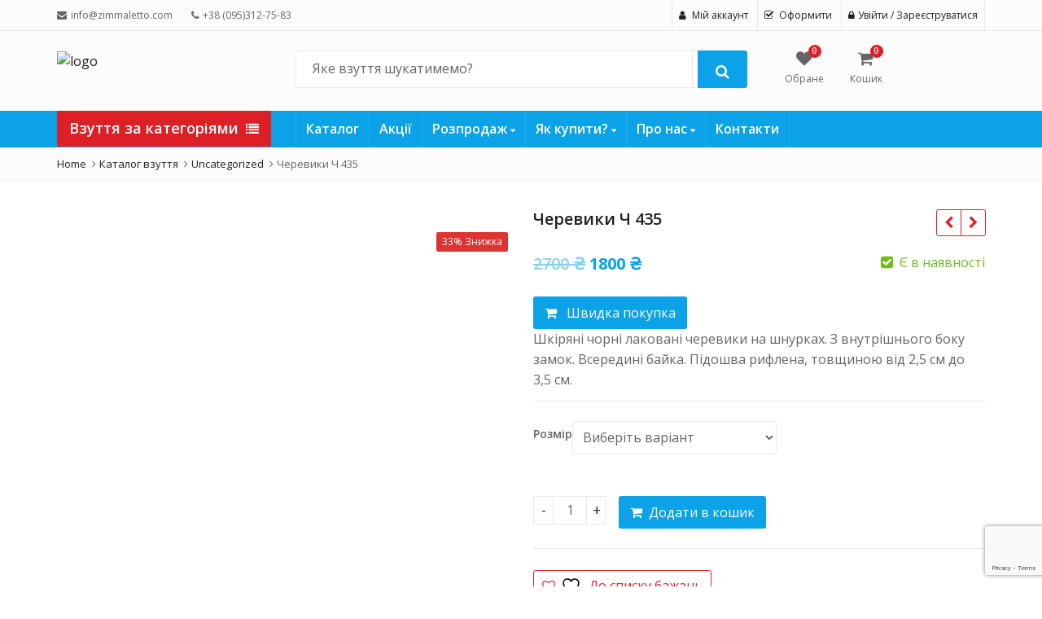

--- FILE ---
content_type: text/html; charset=UTF-8
request_url: https://zimmaletto.com/shop/shoes-%D0%B4-16-%D1%81/
body_size: 53643
content:
<!DOCTYPE html>
<html lang="uk" >
<head>
	<meta charset="UTF-8">
	<meta name="viewport" content="width=device-width, initial-scale=1.0, maximum-scale=1.0, user-scalable=no">
	<link rel="profile" href="//gmpg.org/xfn/11">
	<link rel="pingback" href="https://zimmaletto.com/xmlrpc.php">
				<link rel="icon" type="image/x-icon" href="https://zimmaletto.com/wp-content/uploads/2020/05/landing-shoes-favicon.png">
							<script>document.documentElement.className = document.documentElement.className + ' yes-js js_active js'</script>
			<title>Черевики Ч 435 &#8211; Взуття ZimmaLetto</title>
<meta name='robots' content='max-image-preview:large' />
	<style>img:is([sizes="auto" i], [sizes^="auto," i]) { contain-intrinsic-size: 3000px 1500px }</style>
	<link rel='dns-prefetch' href='//www.googletagmanager.com' />
<link rel='dns-prefetch' href='//fonts.googleapis.com' />
<link rel='preconnect' href='https://fonts.gstatic.com' crossorigin />
<link rel="alternate" type="application/rss+xml" title="Взуття ZimmaLetto &raquo; стрічка" href="https://zimmaletto.com/feed/" />
<link rel="alternate" type="application/rss+xml" title="Взуття ZimmaLetto &raquo; Канал коментарів" href="https://zimmaletto.com/comments/feed/" />
<link rel="alternate" type="application/rss+xml" title="Взуття ZimmaLetto &raquo; Черевики Ч 435 Канал коментарів" href="https://zimmaletto.com/shop/shoes-%d0%b4-16-%d1%81/feed/" />

<style id='wp-emoji-styles-inline-css' type='text/css'>

	img.wp-smiley, img.emoji {
		display: inline !important;
		border: none !important;
		box-shadow: none !important;
		height: 1em !important;
		width: 1em !important;
		margin: 0 0.07em !important;
		vertical-align: -0.1em !important;
		background: none !important;
		padding: 0 !important;
	}
</style>
<link rel='stylesheet' id='wp-block-library-css' href='https://zimmaletto.com/wp-includes/css/dist/block-library/style.min.css?ver=6.8.3' type='text/css' media='all' />
<style id='wp-block-library-theme-inline-css' type='text/css'>
.wp-block-audio :where(figcaption){color:#555;font-size:13px;text-align:center}.is-dark-theme .wp-block-audio :where(figcaption){color:#ffffffa6}.wp-block-audio{margin:0 0 1em}.wp-block-code{border:1px solid #ccc;border-radius:4px;font-family:Menlo,Consolas,monaco,monospace;padding:.8em 1em}.wp-block-embed :where(figcaption){color:#555;font-size:13px;text-align:center}.is-dark-theme .wp-block-embed :where(figcaption){color:#ffffffa6}.wp-block-embed{margin:0 0 1em}.blocks-gallery-caption{color:#555;font-size:13px;text-align:center}.is-dark-theme .blocks-gallery-caption{color:#ffffffa6}:root :where(.wp-block-image figcaption){color:#555;font-size:13px;text-align:center}.is-dark-theme :root :where(.wp-block-image figcaption){color:#ffffffa6}.wp-block-image{margin:0 0 1em}.wp-block-pullquote{border-bottom:4px solid;border-top:4px solid;color:currentColor;margin-bottom:1.75em}.wp-block-pullquote cite,.wp-block-pullquote footer,.wp-block-pullquote__citation{color:currentColor;font-size:.8125em;font-style:normal;text-transform:uppercase}.wp-block-quote{border-left:.25em solid;margin:0 0 1.75em;padding-left:1em}.wp-block-quote cite,.wp-block-quote footer{color:currentColor;font-size:.8125em;font-style:normal;position:relative}.wp-block-quote:where(.has-text-align-right){border-left:none;border-right:.25em solid;padding-left:0;padding-right:1em}.wp-block-quote:where(.has-text-align-center){border:none;padding-left:0}.wp-block-quote.is-large,.wp-block-quote.is-style-large,.wp-block-quote:where(.is-style-plain){border:none}.wp-block-search .wp-block-search__label{font-weight:700}.wp-block-search__button{border:1px solid #ccc;padding:.375em .625em}:where(.wp-block-group.has-background){padding:1.25em 2.375em}.wp-block-separator.has-css-opacity{opacity:.4}.wp-block-separator{border:none;border-bottom:2px solid;margin-left:auto;margin-right:auto}.wp-block-separator.has-alpha-channel-opacity{opacity:1}.wp-block-separator:not(.is-style-wide):not(.is-style-dots){width:100px}.wp-block-separator.has-background:not(.is-style-dots){border-bottom:none;height:1px}.wp-block-separator.has-background:not(.is-style-wide):not(.is-style-dots){height:2px}.wp-block-table{margin:0 0 1em}.wp-block-table td,.wp-block-table th{word-break:normal}.wp-block-table :where(figcaption){color:#555;font-size:13px;text-align:center}.is-dark-theme .wp-block-table :where(figcaption){color:#ffffffa6}.wp-block-video :where(figcaption){color:#555;font-size:13px;text-align:center}.is-dark-theme .wp-block-video :where(figcaption){color:#ffffffa6}.wp-block-video{margin:0 0 1em}:root :where(.wp-block-template-part.has-background){margin-bottom:0;margin-top:0;padding:1.25em 2.375em}
</style>
<style id='classic-theme-styles-inline-css' type='text/css'>
/*! This file is auto-generated */
.wp-block-button__link{color:#fff;background-color:#32373c;border-radius:9999px;box-shadow:none;text-decoration:none;padding:calc(.667em + 2px) calc(1.333em + 2px);font-size:1.125em}.wp-block-file__button{background:#32373c;color:#fff;text-decoration:none}
</style>
<link rel='stylesheet' id='yith-wcan-shortcodes-css' href='https://zimmaletto.com/wp-content/plugins/yith-woocommerce-ajax-navigation/assets/css/shortcodes.css?ver=5.16.0' type='text/css' media='all' />
<style id='yith-wcan-shortcodes-inline-css' type='text/css'>
:root{
	--yith-wcan-filters_colors_titles: #434343;
	--yith-wcan-filters_colors_background: #FFFFFF;
	--yith-wcan-filters_colors_accent: #A7144C;
	--yith-wcan-filters_colors_accent_r: 167;
	--yith-wcan-filters_colors_accent_g: 20;
	--yith-wcan-filters_colors_accent_b: 76;
	--yith-wcan-color_swatches_border_radius: 100%;
	--yith-wcan-color_swatches_size: 30px;
	--yith-wcan-labels_style_background: #FFFFFF;
	--yith-wcan-labels_style_background_hover: #A7144C;
	--yith-wcan-labels_style_background_active: #A7144C;
	--yith-wcan-labels_style_text: #434343;
	--yith-wcan-labels_style_text_hover: #FFFFFF;
	--yith-wcan-labels_style_text_active: #FFFFFF;
	--yith-wcan-anchors_style_text: #434343;
	--yith-wcan-anchors_style_text_hover: #A7144C;
	--yith-wcan-anchors_style_text_active: #A7144C;
}
</style>
<link rel='stylesheet' id='jquery-selectBox-css' href='https://zimmaletto.com/wp-content/plugins/yith-woocommerce-wishlist/assets/css/jquery.selectBox.css?ver=1.2.0' type='text/css' media='all' />
<link rel='stylesheet' id='woocommerce_prettyPhoto_css-css' href='//zimmaletto.com/wp-content/plugins/woocommerce/assets/css/prettyPhoto.css?ver=3.1.6' type='text/css' media='all' />
<link rel='stylesheet' id='yith-wcwl-main-css' href='https://zimmaletto.com/wp-content/plugins/yith-woocommerce-wishlist/assets/css/style.css?ver=4.11.0' type='text/css' media='all' />
<style id='yith-wcwl-main-inline-css' type='text/css'>
 :root { --color-add-to-wishlist-background: #333333; --color-add-to-wishlist-text: #FFFFFF; --color-add-to-wishlist-border: #333333; --color-add-to-wishlist-background-hover: #333333; --color-add-to-wishlist-text-hover: #FFFFFF; --color-add-to-wishlist-border-hover: #333333; --rounded-corners-radius: 16px; --add-to-cart-rounded-corners-radius: 16px; --feedback-duration: 3s } 
 :root { --color-add-to-wishlist-background: #333333; --color-add-to-wishlist-text: #FFFFFF; --color-add-to-wishlist-border: #333333; --color-add-to-wishlist-background-hover: #333333; --color-add-to-wishlist-text-hover: #FFFFFF; --color-add-to-wishlist-border-hover: #333333; --rounded-corners-radius: 16px; --add-to-cart-rounded-corners-radius: 16px; --feedback-duration: 3s } 
</style>
<style id='global-styles-inline-css' type='text/css'>
:root{--wp--preset--aspect-ratio--square: 1;--wp--preset--aspect-ratio--4-3: 4/3;--wp--preset--aspect-ratio--3-4: 3/4;--wp--preset--aspect-ratio--3-2: 3/2;--wp--preset--aspect-ratio--2-3: 2/3;--wp--preset--aspect-ratio--16-9: 16/9;--wp--preset--aspect-ratio--9-16: 9/16;--wp--preset--color--black: #000000;--wp--preset--color--cyan-bluish-gray: #abb8c3;--wp--preset--color--white: #ffffff;--wp--preset--color--pale-pink: #f78da7;--wp--preset--color--vivid-red: #cf2e2e;--wp--preset--color--luminous-vivid-orange: #ff6900;--wp--preset--color--luminous-vivid-amber: #fcb900;--wp--preset--color--light-green-cyan: #7bdcb5;--wp--preset--color--vivid-green-cyan: #00d084;--wp--preset--color--pale-cyan-blue: #8ed1fc;--wp--preset--color--vivid-cyan-blue: #0693e3;--wp--preset--color--vivid-purple: #9b51e0;--wp--preset--gradient--vivid-cyan-blue-to-vivid-purple: linear-gradient(135deg,rgba(6,147,227,1) 0%,rgb(155,81,224) 100%);--wp--preset--gradient--light-green-cyan-to-vivid-green-cyan: linear-gradient(135deg,rgb(122,220,180) 0%,rgb(0,208,130) 100%);--wp--preset--gradient--luminous-vivid-amber-to-luminous-vivid-orange: linear-gradient(135deg,rgba(252,185,0,1) 0%,rgba(255,105,0,1) 100%);--wp--preset--gradient--luminous-vivid-orange-to-vivid-red: linear-gradient(135deg,rgba(255,105,0,1) 0%,rgb(207,46,46) 100%);--wp--preset--gradient--very-light-gray-to-cyan-bluish-gray: linear-gradient(135deg,rgb(238,238,238) 0%,rgb(169,184,195) 100%);--wp--preset--gradient--cool-to-warm-spectrum: linear-gradient(135deg,rgb(74,234,220) 0%,rgb(151,120,209) 20%,rgb(207,42,186) 40%,rgb(238,44,130) 60%,rgb(251,105,98) 80%,rgb(254,248,76) 100%);--wp--preset--gradient--blush-light-purple: linear-gradient(135deg,rgb(255,206,236) 0%,rgb(152,150,240) 100%);--wp--preset--gradient--blush-bordeaux: linear-gradient(135deg,rgb(254,205,165) 0%,rgb(254,45,45) 50%,rgb(107,0,62) 100%);--wp--preset--gradient--luminous-dusk: linear-gradient(135deg,rgb(255,203,112) 0%,rgb(199,81,192) 50%,rgb(65,88,208) 100%);--wp--preset--gradient--pale-ocean: linear-gradient(135deg,rgb(255,245,203) 0%,rgb(182,227,212) 50%,rgb(51,167,181) 100%);--wp--preset--gradient--electric-grass: linear-gradient(135deg,rgb(202,248,128) 0%,rgb(113,206,126) 100%);--wp--preset--gradient--midnight: linear-gradient(135deg,rgb(2,3,129) 0%,rgb(40,116,252) 100%);--wp--preset--font-size--small: 13px;--wp--preset--font-size--medium: 20px;--wp--preset--font-size--large: 36px;--wp--preset--font-size--x-large: 42px;--wp--preset--spacing--20: 0.44rem;--wp--preset--spacing--30: 0.67rem;--wp--preset--spacing--40: 1rem;--wp--preset--spacing--50: 1.5rem;--wp--preset--spacing--60: 2.25rem;--wp--preset--spacing--70: 3.38rem;--wp--preset--spacing--80: 5.06rem;--wp--preset--shadow--natural: 6px 6px 9px rgba(0, 0, 0, 0.2);--wp--preset--shadow--deep: 12px 12px 50px rgba(0, 0, 0, 0.4);--wp--preset--shadow--sharp: 6px 6px 0px rgba(0, 0, 0, 0.2);--wp--preset--shadow--outlined: 6px 6px 0px -3px rgba(255, 255, 255, 1), 6px 6px rgba(0, 0, 0, 1);--wp--preset--shadow--crisp: 6px 6px 0px rgba(0, 0, 0, 1);}:where(.is-layout-flex){gap: 0.5em;}:where(.is-layout-grid){gap: 0.5em;}body .is-layout-flex{display: flex;}.is-layout-flex{flex-wrap: wrap;align-items: center;}.is-layout-flex > :is(*, div){margin: 0;}body .is-layout-grid{display: grid;}.is-layout-grid > :is(*, div){margin: 0;}:where(.wp-block-columns.is-layout-flex){gap: 2em;}:where(.wp-block-columns.is-layout-grid){gap: 2em;}:where(.wp-block-post-template.is-layout-flex){gap: 1.25em;}:where(.wp-block-post-template.is-layout-grid){gap: 1.25em;}.has-black-color{color: var(--wp--preset--color--black) !important;}.has-cyan-bluish-gray-color{color: var(--wp--preset--color--cyan-bluish-gray) !important;}.has-white-color{color: var(--wp--preset--color--white) !important;}.has-pale-pink-color{color: var(--wp--preset--color--pale-pink) !important;}.has-vivid-red-color{color: var(--wp--preset--color--vivid-red) !important;}.has-luminous-vivid-orange-color{color: var(--wp--preset--color--luminous-vivid-orange) !important;}.has-luminous-vivid-amber-color{color: var(--wp--preset--color--luminous-vivid-amber) !important;}.has-light-green-cyan-color{color: var(--wp--preset--color--light-green-cyan) !important;}.has-vivid-green-cyan-color{color: var(--wp--preset--color--vivid-green-cyan) !important;}.has-pale-cyan-blue-color{color: var(--wp--preset--color--pale-cyan-blue) !important;}.has-vivid-cyan-blue-color{color: var(--wp--preset--color--vivid-cyan-blue) !important;}.has-vivid-purple-color{color: var(--wp--preset--color--vivid-purple) !important;}.has-black-background-color{background-color: var(--wp--preset--color--black) !important;}.has-cyan-bluish-gray-background-color{background-color: var(--wp--preset--color--cyan-bluish-gray) !important;}.has-white-background-color{background-color: var(--wp--preset--color--white) !important;}.has-pale-pink-background-color{background-color: var(--wp--preset--color--pale-pink) !important;}.has-vivid-red-background-color{background-color: var(--wp--preset--color--vivid-red) !important;}.has-luminous-vivid-orange-background-color{background-color: var(--wp--preset--color--luminous-vivid-orange) !important;}.has-luminous-vivid-amber-background-color{background-color: var(--wp--preset--color--luminous-vivid-amber) !important;}.has-light-green-cyan-background-color{background-color: var(--wp--preset--color--light-green-cyan) !important;}.has-vivid-green-cyan-background-color{background-color: var(--wp--preset--color--vivid-green-cyan) !important;}.has-pale-cyan-blue-background-color{background-color: var(--wp--preset--color--pale-cyan-blue) !important;}.has-vivid-cyan-blue-background-color{background-color: var(--wp--preset--color--vivid-cyan-blue) !important;}.has-vivid-purple-background-color{background-color: var(--wp--preset--color--vivid-purple) !important;}.has-black-border-color{border-color: var(--wp--preset--color--black) !important;}.has-cyan-bluish-gray-border-color{border-color: var(--wp--preset--color--cyan-bluish-gray) !important;}.has-white-border-color{border-color: var(--wp--preset--color--white) !important;}.has-pale-pink-border-color{border-color: var(--wp--preset--color--pale-pink) !important;}.has-vivid-red-border-color{border-color: var(--wp--preset--color--vivid-red) !important;}.has-luminous-vivid-orange-border-color{border-color: var(--wp--preset--color--luminous-vivid-orange) !important;}.has-luminous-vivid-amber-border-color{border-color: var(--wp--preset--color--luminous-vivid-amber) !important;}.has-light-green-cyan-border-color{border-color: var(--wp--preset--color--light-green-cyan) !important;}.has-vivid-green-cyan-border-color{border-color: var(--wp--preset--color--vivid-green-cyan) !important;}.has-pale-cyan-blue-border-color{border-color: var(--wp--preset--color--pale-cyan-blue) !important;}.has-vivid-cyan-blue-border-color{border-color: var(--wp--preset--color--vivid-cyan-blue) !important;}.has-vivid-purple-border-color{border-color: var(--wp--preset--color--vivid-purple) !important;}.has-vivid-cyan-blue-to-vivid-purple-gradient-background{background: var(--wp--preset--gradient--vivid-cyan-blue-to-vivid-purple) !important;}.has-light-green-cyan-to-vivid-green-cyan-gradient-background{background: var(--wp--preset--gradient--light-green-cyan-to-vivid-green-cyan) !important;}.has-luminous-vivid-amber-to-luminous-vivid-orange-gradient-background{background: var(--wp--preset--gradient--luminous-vivid-amber-to-luminous-vivid-orange) !important;}.has-luminous-vivid-orange-to-vivid-red-gradient-background{background: var(--wp--preset--gradient--luminous-vivid-orange-to-vivid-red) !important;}.has-very-light-gray-to-cyan-bluish-gray-gradient-background{background: var(--wp--preset--gradient--very-light-gray-to-cyan-bluish-gray) !important;}.has-cool-to-warm-spectrum-gradient-background{background: var(--wp--preset--gradient--cool-to-warm-spectrum) !important;}.has-blush-light-purple-gradient-background{background: var(--wp--preset--gradient--blush-light-purple) !important;}.has-blush-bordeaux-gradient-background{background: var(--wp--preset--gradient--blush-bordeaux) !important;}.has-luminous-dusk-gradient-background{background: var(--wp--preset--gradient--luminous-dusk) !important;}.has-pale-ocean-gradient-background{background: var(--wp--preset--gradient--pale-ocean) !important;}.has-electric-grass-gradient-background{background: var(--wp--preset--gradient--electric-grass) !important;}.has-midnight-gradient-background{background: var(--wp--preset--gradient--midnight) !important;}.has-small-font-size{font-size: var(--wp--preset--font-size--small) !important;}.has-medium-font-size{font-size: var(--wp--preset--font-size--medium) !important;}.has-large-font-size{font-size: var(--wp--preset--font-size--large) !important;}.has-x-large-font-size{font-size: var(--wp--preset--font-size--x-large) !important;}
:where(.wp-block-post-template.is-layout-flex){gap: 1.25em;}:where(.wp-block-post-template.is-layout-grid){gap: 1.25em;}
:where(.wp-block-columns.is-layout-flex){gap: 2em;}:where(.wp-block-columns.is-layout-grid){gap: 2em;}
:root :where(.wp-block-pullquote){font-size: 1.5em;line-height: 1.6;}
</style>
<link rel='stylesheet' id='contact-form-7-css' href='https://zimmaletto.com/wp-content/plugins/contact-form-7/includes/css/styles.css?ver=6.1.4' type='text/css' media='all' />
<link rel='stylesheet' id='cookie-notice-front-css' href='https://zimmaletto.com/wp-content/plugins/pl-emallshop-extensions/assets/css/cookie-notice.css?ver=6.8.3' type='text/css' media='all' />
<link rel='stylesheet' id='photoswipe-css' href='https://zimmaletto.com/wp-content/plugins/woocommerce/assets/css/photoswipe/photoswipe.min.css?ver=10.3.7' type='text/css' media='all' />
<link rel='stylesheet' id='photoswipe-default-skin-css' href='https://zimmaletto.com/wp-content/plugins/woocommerce/assets/css/photoswipe/default-skin/default-skin.min.css?ver=10.3.7' type='text/css' media='all' />
<style id='woocommerce-inline-inline-css' type='text/css'>
.woocommerce form .form-row .required { visibility: visible; }
</style>
<link rel='stylesheet' id='brands-styles-css' href='https://zimmaletto.com/wp-content/plugins/woocommerce/assets/css/brands.css?ver=10.3.7' type='text/css' media='all' />
<link rel='stylesheet' id='bsf-Defaults-css' href='https://zimmaletto.com/wp-content/uploads/smile_fonts/Defaults/Defaults.css?ver=3.19.14' type='text/css' media='all' />
<link rel="preload" as="style" href="https://fonts.googleapis.com/css?family=Open%20Sans:300,400,600,700,800,300italic,400italic,600italic,700italic,800italic&#038;display=swap&#038;ver=1692650492" /><link rel="stylesheet" href="https://fonts.googleapis.com/css?family=Open%20Sans:300,400,600,700,800,300italic,400italic,600italic,700italic,800italic&#038;display=swap&#038;ver=1692650492" media="print" onload="this.media='all'"><noscript><link rel="stylesheet" href="https://fonts.googleapis.com/css?family=Open%20Sans:300,400,600,700,800,300italic,400italic,600italic,700italic,800italic&#038;display=swap&#038;ver=1692650492" /></noscript><link rel='stylesheet' id='parent-style-css' href='https://zimmaletto.com/wp-content/themes/emallshop/style.css?ver=6.8.3' type='text/css' media='all' />
<link rel='stylesheet' id='child-style-css' href='https://zimmaletto.com/wp-content/themes/emallshop-child/style.css?ver=6.8.3' type='text/css' media='all' />
<link rel='stylesheet' id='emallshop-style-css' href='https://zimmaletto.com/wp-content/themes/emallshop/style.css?ver=6.8.3' type='text/css' media='all' />
<link rel='stylesheet' id='bootstrap-css' href='https://zimmaletto.com/wp-content/themes/emallshop/assets/css/bootstrap.min.css?ver=3.3.7' type='text/css' media='all' />
<link rel='stylesheet' id='font-awesome-css' href='https://zimmaletto.com/wp-content/themes/emallshop/assets/css/font-awesome.min.css?ver=4.6.3' type='text/css' media='all' />
<link rel='stylesheet' id='emallshop-woocommerce-css' href='https://zimmaletto.com/wp-content/themes/emallshop/assets/css/woocommerce.css?ver=6.8.3' type='text/css' media='all' />
<link rel='stylesheet' id='emallshop-woocommerce-layout-css' href='https://zimmaletto.com/wp-content/themes/emallshop/assets/css/woocommerce-layout.css?ver=6.8.3' type='text/css' media='all' />
<link rel='stylesheet' id='owl-carousel-css' href='https://zimmaletto.com/wp-content/themes/emallshop/assets/css/owl.carousel.min.css?ver=2.2.1' type='text/css' media='all' />
<link rel='stylesheet' id='owl-theme-default-css' href='https://zimmaletto.com/wp-content/themes/emallshop/assets/css/owl.theme.default.min.css?ver=2.2.1' type='text/css' media='all' />
<link rel='stylesheet' id='slick-css' href='https://zimmaletto.com/wp-content/themes/emallshop/assets/css/slick.css?ver=6.8.3' type='text/css' media='all' />
<link rel='stylesheet' id='magnific-popup-css' href='https://zimmaletto.com/wp-content/themes/emallshop/assets/css/magnific-popup.css?ver=1.1.0' type='text/css' media='all' />
<link rel='stylesheet' id='animate-css' href='https://zimmaletto.com/wp-content/themes/emallshop/assets/css/animate.min.css?ver=3.7.2' type='text/css' media='all' />
<link rel='stylesheet' id='emallshop-base-css' href='https://zimmaletto.com/wp-content/themes/emallshop/assets/css/style.css?ver=6.8.3' type='text/css' media='all' />
<style id='emallshop-base-inline-css' type='text/css'>

	/*
	* Theme Font
	*/
	body,
	button,
	input,
	select,
	textarea {
		font-family:Open Sans !important;
		font-size:16px;
		font-weight:400;
	}
	::-webkit-input-placeholder {
		font-family:Open Sans;
	}
	:-moz-placeholder {
		font-family:Open Sans;
	}
	::-moz-placeholder {
		font-family:Open Sans;
	}
	:-ms-input-placeholder {
		font-family:Open Sans;
	}
	
	/* 
	* page width
	*/
	.wrapper.boxed-layout, .wrapper .container{
		width:1170px;
	}
	
	/* 
	* Body color Scheme 
	*/
	body{
		color:#656565;
	}
	h1, h2, h3, h4, h5, h6{
		color:#212121;
	}
	a, .woocommerce ul.cart_list li a, .emallshop-vertical-menu.main-navigation > li > a{
		color:#212121;
	}
	a:hover, a:focus, #header .header-cart-content .cart-item-detail a:hover, .category-entry:hover .category-content a, .entry-media .post-link:hover a, .woocommerce ul.cart_list li a:hover, .entry-footer a:hover, .entry-title a:hover, .emallshop-vertical-menu.main-navigation > li > a:hover, .header-navigation .emallshop-vertical-menu.main-navigation > li.menu-item-has-children:hover > a, .header-navigation .emallshop-vertical-menu.main-navigation li.current-menu-ancestor > a, .header-navigation .emallshop-vertical-menu.main-navigation li.current-page-ancestor > a, .header-navigation .emallshop-vertical-menu.main-navigation > li.current_page_item > a {
		color:#dd1f26;
	}
	.header-cart-content .cart_list.product_list_widget .mini_cart_item_title, .header-cart-content .cart_list.product_list_widget .empty, .header-cart-content .total, .header-cart-content .header_shopping_cart, .wishlist_table.images_grid li .item-details table.item-details-table td.label, .wishlist_table.mobile li .item-details table.item-details-table td.label, .wishlist_table.mobile li table.additional-info td.label, .wishlist_table.modern_grid li .item-details table.item-details-table td.label, .woocommerce .single-product-entry ul.zoo-cw-variations li .label label{
		color:#656565;
	}
	.product_list_widget .mini_cart_item .quantity, .woocommerce.widget_shopping_cart .total .amount, .header-cart-content .header_shopping_cart p.total .amount, .woocommerce ul.products .product-entry .product-content .price, .widget .product-price, .widget .product-categories li.current-cat-parent > a, .widget .product-categories li.current-cat-parent > span, .widget .product-categories li.current-cat > a, .widget .product-categories li.current-cat > span, .woocommerce .single-product-entry .product-price .price, .woocommerce .single-product-entry .single_variation .price, .single-product-entry .entry-summary .product-title-price .amount, .single-product-entry .entry-summary .product-title-price del, .single-product-entry .entry-summary .product-title-price ins, .entry-content .more-link, .portfolio-content .more-link, .services ul.services .service-item i, .entry-footer a, .entry-title a, .woocommerce .woocommerce-pagination ul.page-numbers span,.woocommerce .woocommerce-pagination ul.page-numbers a, .wcv_pagination .page-numbers span, .wcv_pagination .page-numbers a, .woocommerce ul.products .product-buttons .quickview:before, .woocommerce  ul.products .product-image .quickview-button a, .category-content, .category_and_sub_category_box .show-all-cate a, .categories-slider-content.sub_category_box .show-all-cate a, .entry-day, .woocommerce .single-product-entry .entry-summary .product_meta .sku_wrapper span, .woocommerce .single-product-entry .entry-summary .product_meta .brand_in a, .woocommerce .single-product-entry .entry-summary .product_meta .posted_in a, .woocommerce .single-product-entry .entry-summary .product_meta .tagged_as a, article.post .entry-header h2, .comment-list .comment-reply-link, .portfolio-list .portfolioFilter a, .portfolio-skill a, .entry-information ul p i, .portfolio-list .effect4 .portfolio-content, .header-middle .customer-support, .posts-navigation .pagination > li > a, .posts-navigation .pagination > li > span, .live-search-results .search-product-price, .dokan-pagination-container .dokan-pagination li a, .widget .woocommerce-Price-amount, .woocommerce div.product p.price, .woocommerce div.product span.price, table.group_table .label, table.group_table .price{
		color:#0ba2e8;
	}
	.product-toolbar .gridlist-toggle > a, .woocommerce ul.products .product-buttons .compare:before, .woocommerce ul.products .product-buttons .add_to_wishlist:before, .woocommerce ul.products .yith-wcwl-wishlistaddedbrowse a:before, .woocommerce ul.products .yith-wcwl-wishlistexistsbrowse a:before, .woocommerce ul.products .product-content .product-buttons .quickview:before, .owl-theme .owl-nav .owl-prev, .owl-theme .owl-nav .owl-next, .single-product-entry .slick-arrow:before, .woocommerce-product-gallery__trigger:before, .single-product-entry .entry-summary .product-navbar, .woocommerce .single-product-entry .entry-summary .compare, .woocommerce .single-product-entry .entry-summary .yith-wcwl-add-to-wishlist a, .single-product-entry .entry-summary .product_meta .brand_in a:hover, .single-product-entry .entry-summary .product_meta .posted_in a:hover, .single-product-entry .entry-summary .product_meta .tagged_as a:hover, .post-navigation a, .header-post-navigation .nav-links li a, .woocommerce .widget_layered_nav ul.yith-wcan-label li a, .woocommerce-page .widget_layered_nav ul.yith-wcan-label li a, .woocommerce .widget_layered_nav ul.yith-wcan-label li span, .woocommerce-page .widget_layered_nav ul.yith-wcan-label li span, .footer .widget  ul.services .service-icon, .woocommerce ul.products .product-entry .product-content a:hover h3, article .hover-overlay-btn a i{
		color:#dd1f26;
	}
	button, .button, input[type="button"], input[type="reset"], input[type="submit"], .wp-block-search__button, .woocommerce #respond input#submit.alt, .woocommerce a.button.alt, .woocommerce button.button.alt, .woocommerce input.button.alt, .widget .tagcloud a:hover, .woocommerce div.product .woocommerce-tabs ul.tabs li.active, .woocommerce  ul.products .product-content .product-buttons .product-cart a.added_to_cart, .pagination .page-numbers.current, .lmp_load_more_button .lmp_button, .cwallowcookies.button, .entry-content .more-link:hover, .entry-summary .more-link:hover, .portfolio-content .more-link:hover, .entry-media blockquote, .entry-media .post-link, .woocommerce .woocommerce-pagination ul.page-numbers span.current, .woocommerce .woocommerce-pagination ul.page-numbers a:hover, .wcv_pagination .page-numbers span.current, .wcv_pagination .page-numbers a:hover, .widget_price_filter .ui-slider .ui-slider-handle, .product-section .section-tab .nav-tabs li a:hover, .product-section .section-tab .nav-tabs li.active a, .testimonials .quote-content p, .testimonials-list .quote-content p, .entry-date .entry-month, .back-to-top, .portfolio-list .portfolioFilter a.current, .portfolio-list .portfolioFilter a:hover, .portfolio-list .effect1 .hentry:hover .portfolio-content, .portfolio-list .effect2 .hentry:hover .portfolio-content, .portfolio-list .effect3 .hentry:hover .portfolio-content, .woocommerce-MyAccount-navigation > ul li a, .header-cart-content .cart-style-1 .cart-icon, .header-cart-content .heading-cart.cart-style-3 > i, .posts-navigation .pagination > li:hover > a, .topbar-notification .news-title, .owl-nav .owl-prev:hover, .owl-nav .owl-next:hover, .product-items li.product .product-image .owl-theme .owl-controls .owl-dot.active span, .product-items li.product .product-image .owl-theme .owl-controls.clickable .owl-dot:hover span, .woocommerce  ul.products.product-style3.grid-view li.product:hover .product-buttons .product-cart a, .woocommerce  ul.products.product-style3.product-carousel li.product:hover .product-buttons .product-cart a, .dokan-dashboard .dokan-dash-sidebar ul.dokan-dashboard-menu, input.dokan-btn-theme[type="submit"], a.dokan-btn-theme, .dokan-btn-theme, .dokan-single-store .profile-frame, .pagination-wrap ul.pagination > li > a:hover, .pagination-wrap ul.pagination > li > span.current, .dokan-pagination-container .dokan-pagination li:hover a, .dokan-pagination-container .dokan-pagination li.active a, input.dokan-btn-default[type="submit"], a.dokan-btn-default, .dokan-btn-default, .search-box-wrapper .search-box, .mobile-nav-tabs li.active{
		background-color:#0ba2e8;
	}
	.woocommerce .selectBox-options li.selectBox-selected a{
		background-color:#0ba2e8 !important;
	}
	.category-menu .category-menu-title, button:hover, .button:hover, input[type="button"]:hover, input[type="reset"]:hover, input[type="submit"]:hover,  input[type="submit"]:focus, .woocommerce #respond input#submit.alt:hover, .woocommerce a.button.alt:hover, .woocommerce button.button.alt:hover, .woocommerce input.button.alt:hover, .live-search-results .autocomplete-suggestion:hover, .live-search-results .autocomplete-suggestion.autocomplete-selected, .lmp_load_more_button .lmp_button:hover, .cwallowcookies.button:hover, .cwcookiesmoreinfo.button:hover, .product-toolbar .gridlist-toggle .grid-view.active, .product-toolbar .gridlist-toggle .grid-view:hover, .product-toolbar .gridlist-toggle .list-view.active, .product-toolbar .gridlist-toggle .list-view:hover, .woocommerce ul.products .product-buttons .compare:hover, .woocommerce ul.products .product-buttons .compare.added, .woocommerce ul.products .product-buttons .add_to_wishlist:hover, .woocommerce ul.products .yith-wcwl-wishlistaddedbrowse a, .woocommerce ul.products .yith-wcwl-wishlistexistsbrowse a, .woocommerce ul.products .product-content .product-buttons .quickview:hover, .owl-theme .owl-dots .owl-dot.active span, .owl-theme .owl-dots .owl-dot:hover span, .owl-theme .owl-nav .owl-prev:hover, .owl-theme .owl-nav .owl-next:hover, .woocommerce .widget_price_filter .ui-slider .ui-slider-range, .countdown .countdown-section, .single-product-entry .slick-slider .slick-prev:hover, .single-product-entry .slick-slider .slick-next:hover, .woocommerce-product-gallery__trigger:hover:before, .woocommerce .single-product-entry .entry-summary .yith-wcwl-add-to-wishlist:hover, .woocommerce .single-product-entry .entry-summary .yith-wcwl-add-to-wishlist:hover a, .woocommerce .single-product-entry .entry-summary .compare:hover, .single-product-entry .entry-summary .product-prev:hover .product-navbar, .single-product-entry .entry-summary .product-next:hover .product-navbar, .back-to-top:hover, .post-navigation .nav-previous:hover, .post-navigation .nav-next:hover, .header-post-navigation .nav-links li:hover, .portfolio-content .project-url a, .woocommerce-MyAccount-navigation > ul li a:hover, .topbar-cart .mini-cart-count, .header-cart-content .cart-style-2 .mini-cart-count,.header-wishlist .wishlist-count,.navbar-icon .wishlist-count,.navbar-icon .compare-count,.header-compare .compare-count, .navbar-icon .cart-count, .topbar-cart .mini-cart-count, .header-navigation .header-cart-content .cart-style-1 .cart-icon, .header-navigation .header-cart-content .heading-cart.cart-style-3 > i, .woocommerce .widget_layered_nav ul.yith-wcan-label li a:hover, .woocommerce-page .widget_layered_nav ul.yith-wcan-label li a:hover, .woocommerce .widget_layered_nav ul.yith-wcan-label li.chosen a, .woocommerce-page .widget_layered_nav ul.yith-wcan-label li.chosen a, .product-items li.product .product-image .owl-nav .owl-prev, .product-items li.product .product-image .owl-nav .owl-next, article .hover-overlay-btn a i:hover, .hover-overlay-buttons .icon-animation:hover, .dokan-dashboard .dokan-dash-sidebar ul.dokan-dashboard-menu li:hover, .dokan-dashboard .dokan-dash-sidebar ul.dokan-dashboard-menu li.active, .dokan-dashboard .dokan-dash-sidebar ul.dokan-dashboard-menu li.dokan-common-links a:hover, input.dokan-btn-theme[type="submit"]:hover, a.dokan-btn-theme:hover, .dokan-btn-theme:hover, input.dokan-btn-theme[type="submit"]:focus, a.dokan-btn-theme:focus, .dokan-btn-theme:focus, input.dokan-btn-theme[type="submit"]:active, a.dokan-btn-theme:active, .dokan-btn-theme:active, input.dokan-btn-theme.active[type="submit"], a.dokan-btn-theme.active, .dokan-btn-theme.active, .open .dropdown-toggleinput.dokan-btn-theme[type="submit"], .open .dropdown-togglea.dokan-btn-theme, .open .dropdown-toggle.dokan-btn-theme, .dokan-single-store .profile-frame .profile-info-box .profile-info-summery-wrapper .profile-info-summery, input.dokan-btn-default[type="submit"]:hover, a.dokan-btn-default:hover, .dokan-btn-default:hover{
		background-color:#dd1f26;
	}
	.woocommerce .selectBox-options li.selectBox-hover a{
		background-color:#dd1f26 !important;
	}
	.product-section .section-header .section-title h3:before, .widget-section .widget-title h3:before, .testimonials-section .section-header .section-title h3:before, .widget .tagcloud a:hover, .woocommerce div.product .woocommerce-tabs ul.tabs li.active, .woocommerce div.product div.products h2 span:before, .cart-collaterals .cross-sells h2 span:before, .social-share h3 span:before, .navigation h3 span:before, .related-posts h3 span:before,.related-portfolios h3 span:before , #yith-wcwl-popup-message, .pagination .page-numbers.current, .entry-content .more-link:hover, .entry-summary .more-link:hover, .woocommerce .woocommerce-pagination ul.page-numbers span.current, .woocommerce .woocommerce-pagination ul.page-numbers a:hover, .wcv_pagination .page-numbers span.current, .wcv_pagination .page-numbers a:hover, .product-section .section-tab .nav-tabs li a:hover, .product-section .section-tab .nav-tabs li.active a, .portfolio-list .portfolioFilter a.current, .portfolio-list .portfolioFilter a:hover, .portfolio-list .default_effect .portfolio-content, .related-portfolios .default_effect .portfolio-content, .posts-navigation .pagination > li:hover > a, .newsletter-section .section-header .section-title h3:before, .owl-nav .owl-prev:hover, .owl-nav .owl-next:hover, input.dokan-btn-theme[type="submit"], a.dokan-btn-theme, .dokan-btn-theme, input.dokan-btn-default[type="submit"], a.dokan-btn-default, .dokan-btn-default, .zoo-cw-active.zoo-cw-attribute-option .zoo-cw-attr-item{
		border-color:#0ba2e8;
	}
	.single-product-entry .entry-summary .product-next .product-next-popup:before, .single-product-entry .entry-summary .product-prev:hover .product-prev-popup:before, .woocommerce div.product .woocommerce-tabs ul.tabs:before, .product-section.products_carousel .section-tab, .post-navigation .nav-next .post-nav-thumb, .header-post-navigation .nav-next .post-nav-thumb, .post-navigation .nav-previous .post-nav-thumb, .header-post-navigation .nav-previous .post-nav-thumb{
		border-bottom-color:#0ba2e8 !important;
	}
	.widget-area .widget, .dokan-widget-area .widget, .single-product-entry .entry-summary .product-next .product-next-popup, .single-product-entry .entry-summary .product-prev .product-prev-popup, .post-navigation .nav-next .post-nav-thumb:before, .header-post-navigation .nav-next .post-nav-thumb:before, .post-navigation .nav-previous .post-nav-thumb:before, .header-post-navigation .nav-previous .post-nav-thumb:before, .emallshop-main-menu .sub-menu, .emallshop-main-menu .emallshop-megamenu-wrapper, .footer {
		border-top-color:#0ba2e8;
	}
	.product-toolbar .gridlist-toggle .grid-view.active, .product-toolbar .gridlist-toggle .grid-view:hover, .product-toolbar .gridlist-toggle .list-view.active, .product-toolbar .gridlist-toggle .list-view:hover, .woocommerce ul.products .product-content .product-extra-info, .owl-theme .owl-nav .owl-prev:hover, .owl-theme .owl-nav .owl-next:hover, .blogs_carousel .blog-entry .hentry:hover, .woocommerce .single-product-entry .entry-summary .yith-wcwl-add-to-wishlist:hover, .woocommerce .single-product-entry .entry-summary .yith-wcwl-add-to-wishlist:hover a, .woocommerce .single-product-entry .entry-summary .compare:hover, .single-product-entry .entry-summary .product-prev:hover .product-navbar, .single-product-entry .entry-summary .product-next:hover .product-navbar, .woocommerce .widget_layered_nav ul.yith-wcan-label li a, .woocommerce-page .widget_layered_nav ul.yith-wcan-label li a, .woocommerce .widget_layered_nav ul.yith-wcan-label li span, .woocommerce-page .widget_layered_nav ul.yith-wcan-label li span, .woocommerce .widget_layered_nav ul.yith-wcan-label li a:hover, .woocommerce-page .widget_layered_nav ul.yith-wcan-label li a:hover, .woocommerce .widget_layered_nav ul.yith-wcan-label li.chosen a, .woocommerce-page .widget_layered_nav ul.yith-wcan-label li.chosen a,  input.dokan-btn-theme[type="submit"]:hover, a.dokan-btn-theme:hover, .dokan-btn-theme:hover, input.dokan-btn-theme[type="submit"]:focus, a.dokan-btn-theme:focus, .dokan-btn-theme:focus, input.dokan-btn-theme[type="submit"]:active, a.dokan-btn-theme:active, .dokan-btn-theme:active, input.dokan-btn-theme.active[type="submit"], a.dokan-btn-theme.active, .dokan-btn-theme.active, .open .dropdown-toggleinput.dokan-btn-theme[type="submit"], .open .dropdown-togglea.dokan-btn-theme, .open .dropdown-toggle.dokan-btn-theme, input.dokan-btn-default[type="submit"]:hover, a.dokan-btn-default:hover, .dokan-btn-default:hover, .zoo-cw-attribute-option.cw-active .zoo-cw-attr-item, .zoo-cw-attribute-option:not(.disabled):hover .zoo-cw-attr-item{
		border-color:#dd1f26;
	}
	ul.main-navigation .sub-menu,
	ul.main-navigation .emallshop-megamenu-wrapper,
	.header-cart-content .header_shopping_cart,
	.search-box-wrapper .search-box{
		border-top-color:#dd1f26;
	}
	.product-items .list-view li.product:hover,
	.header-cart-content .header_shopping_cart:before,
	.search-box-wrapper .search-box:before{
		border-bottom-color:#dd1f26;
	}
	.woocommerce a.selectBox, .woocommerce .selectBox-dropdown, .selectBox-dropdown-menu li a .woocommerce a.selectBox, .woocommerce a.selectBox:hover, .posts-navigation .pagination > li > a, .posts-navigation .pagination > li > span, ul.zoo-cw-variations .zoo-cw-attr-item{
		border-color:#e9e9e9;
	}
	.woocommerce a.selectBox, .woocommerce a.selectBox:hover{
		border-bottom-color:#e9e9e9 !important;
	}
	.product-items .list-view li.product{
		border-bottom-color:#e9e9e9;
		border-bottom-style:solid;
	}
	.product-toolbar .gridlist-toggle > a, table, th, td,.emallshop-main-menu .emallshop-vertical-menu, .widget, .secondary .widget > select, .widget .tagcloud a, .widget.yith-woocompare-widget .clear-all, .dokan-form-control, .comment-area-wrap, .comment-avatar img, .woocommerce-tabs .panel, .product-section .section-inner, .woocommerce .col2-set .col-1, .woocommerce-page .col2-set .col-1, .woocommerce .col2-set .col-2,.woocommerce-page .col2-set .col-2, .woocommerce .woocommerce-pagination ul.page-numbers span, .woocommerce .woocommerce-pagination ul.page-numbers a, .wcv_pagination .page-numbers span, .wcv_pagination .page-numbers a, .related-posts .hentry, .services ul.services .service-item, .testimonials-section .quote-meta .client-image, .blogs_carousel .blog-entry .hentry, input, textarea, .wp-block-search__input, .woocommerce div.product .woocommerce-tabs ul.tabs li, .blog-posts .hentry, .portfolio-list .portfolioFilter a, .portfolio-list .hentry, .related-portfolios .hentry, .woocommerce form.checkout_coupon, .woocommerce form.login, .woocommerce form.register, .search-area, select, .emallshop-vertical-menu.main-navigation, .navigation.comment-navigation .nav-links, .search-control-group .tt-menu, .header-services .icon-service, .product-section .section-tab .nav-tabs li a, .single-product-entry .images #product-image, .single-product-entry .flex-viewport, .dokan-pagination-container .dokan-pagination li a, .pagination-wrap ul.pagination > li > a, ul.dokan-seller-wrap li.dokan-list-single-seller .dokan-store-thumbnail, .selectBox-dropdown, .woocommerce #reviews #comments ol.commentlist li .comment-text, .woocommerce #reviews #comments ol.commentlist li img.avatar, .product-thumbnails .slick-slide, .page-content .wcmp_main_page, .page-content .wcmp_regi_main .wcmp_regi_form_box,.quantity input[type="button"]{	
		border-top:1px;
		border-bottom:1px;
		border-left:1px;
		border-right:1px;
		border-style:solid;
		border-color:#e9e9e9;
	}
	.dokan-pagination-container .dokan-pagination li:hover a, .dokan-pagination-container .dokan-pagination li.active a, .pagination-wrap ul.pagination > li > a:hover, .pagination-wrap ul.pagination > li > span.current{
		border-top:1px;
		border-bottom:1px;
		border-left:1px;
		border-right:1px;
		border-style:solid;
		border-color:#0ba2e8;
	}
	.product-items li.product:hover, .product-items li.category-entry:hover, .product-section.products_brands .brands-carousel li.brand-item:hover, .woocommerce ul.products .product-buttons .add_to_wishlist, .woocommerce ul.products .yith-wcwl-wishlistaddedbrowse a, .woocommerce ul.products .yith-wcwl-wishlistexistsbrowse a, .woocommerce ul.products .product-content .product-buttons .quickview, .woocommerce ul.products .product-buttons .compare, .owl-theme .owl-nav .owl-prev, .owl-theme .owl-nav .owl-next, .single-product-entry .slick-arrow, .woocommerce-product-gallery__trigger:before, .single-product-entry .entry-summary .product-navbar, .woocommerce .single-product-entry .entry-summary .yith-wcwl-add-to-wishlist, .post-navigation .nav-previous, .post-navigation .nav-next, .header-post-navigation .nav-links li:hover, .header-post-navigation .nav-links li, article .hover-overlay-btn a i, .woocommerce  ul.products .product-content .product-extra-info{
		border-top:1px;
		border-bottom:1px;
		border-left:1px;
		border-right:1px;
		border-style:solid;
		border-color:#dd1f26;
	}
	.emallshop-main-menu > ul.emallshop-vertical-menu > li > a, .emallshop-main-menu ul.emallshop-vertical-menu .sub-menu li, .widget-title,.widget_rss li, .widget ul.post-list-widget li, .widget ul.product_list_widget li, .portfolio_one_column .entry-portfolio .portfolio-skill, .woocommerce .single-product-entry .entry-summary .cart, .woocommerce div.product div.products h2, .cart-collaterals .cross-sells h2, .social-share h3, .navigation h3, .related-posts h3, .related-portfolios h3, .product-section.categories_and_products .section-title > a h3, .product-section .section-tab .nav-tabs, .product-section .section-tab .nav-tabs li a, .product-section .section-header .section-title, .newsletter-section .section-header .section-title, .testimonials-section .section-header .section-title, .widget-section .widget-title, .woocommerce ul.cart_list li, .woocommerce ul.product_list_widget li, .woocommerce .wishlist_table.mobile li, .product-toolbar, .product .entry-summary .product-countdown, .portfolio-list .one_column_grid, .portfolio-list .one_column_grid .portfolio-skill, .emallshop-vertical-menu.main-navigation > li > a, .related-posts h3,.comment-list > li:not( :last-child ), .title_with_products_tab.product-section .section-header, ul.dokan-seller-wrap li.dokan-list-single-seller .dokan-store-banner-wrap, .live-search-results .autocomplete-suggestion,.wcmp-tab-header{
		border-bottom:1px;
		border-style:solid;
		border-color:#e9e9e9;
	}
	.portfolio_one_column .entry-portfolio .portfolio-skill, .woocommerce .single-product-entry .entry-summary .cart, .product-items .category-entry, .woocommerce-pagination, .wcv_pagination, .portfolio-list .one_column_grid .portfolio-skill, .woocommerce  ul.products .product-content .product-attrs, .widget .maxlist-more,.comment-list .children{
		border-top:1px;
		border-style:solid;
		border-color:#e9e9e9;
	}
	
	.loading .pl-loading:after,
	.header_shopping_cart .loading:before,
	.woocommerce #respond input#submit.loading:after,
	.woocommerce a.button.loading:after,
	.woocommerce button.button.loading:after,
	.woocommerce input.button.loading:after,
	.yith-wcwl-add-button.show_loading a:after,
	.woocommerce .blockUI.blockOverlay:after,
	.woocommerce .compare .blockUI.blockOverlay:after,
	.woocommerce .loader:after,
	.zoo-cw-gallery-loading .pl-loading:after{
		border-color: #0ba2e8;
	}
	.loading .pl-loading:after,
	.header_shopping_cart .loading:before,
	.woocommerce #respond input#submit.loading:after,
	.woocommerce a.button.loading:after,
	.woocommerce button.button.loading:after,
	.woocommerce input.button.loading:after,
	.yith-wcwl-add-button.show_loading a:after,
	.woocommerce .blockUI.blockOverlay:after,
	.woocommerce .compare .blockUI.blockOverlay:after,
	.woocommerce .loader:after,
	.zoo-cw-gallery-loading .pl-loading:after{
		border-right-color: #e9e9e9 !important;
		border-top-color: #e9e9e9 !important;	
	}
	.loading .pl-loading:after,
	.header_shopping_cart .loading:before,
	.zoo-cw-gallery-loading .pl-loading:after,
	.woocommerce .blockUI.blockOverlay:after{
		border-bottom-color: #e9e9e9 !important;
		border-right-color: #e9e9e9 !important;
		border-top-color: #e9e9e9 !important;		
	}
	.loading .pl-loading:after,
	.header_shopping_cart .loading:before,
	.zoo-cw-gallery-loading .pl-loading:after,
	.woocommerce .blockUI.blockOverlay:after{
		border-left-color: #0ba2e8 !important;
	}
	
	button, input, select, textarea, .button, input[type="button"], input[type="reset"], input[type="submit"], .wp-block-search__input, .wp-block-search__button, .lmp_load_more_button .lmp_button, ul.main-navigation li a .emallshop-menu-label span, .post-navigation .nav-next .post-nav-thumb, .header-post-navigation .nav-next .post-nav-thumb, .post-navigation .nav-previous .post-nav-thumb, .header-post-navigation .nav-previous .post-nav-thumb, .posts-navigation, ul.social-link li a, .wcaccount-topbar .wcaccount-dropdown, .search-area, .navigation.comment-navigation .nav-links, .selectBox-dropdown-menu.categories-filter-selectBox-dropdown-menu, .search-control-group .tt-menu, .header-cart-content .heading-cart.cart-style-3 > i, .header-services .icon-service, .header-cart-content .header_shopping_cart, .widget .tagcloud a, .widget.yith-woocompare-widget .clear-all, .dokan-form-control, .blog-posts .hentry, .entry-thumbnail .hover-overlay-btn a i, .entry-content .more-link, .entry-summary .more-link, .portfolio-content .more-link, .blogs_carousel .blog-entry .hentry, .entry-date, .comment-area-wrap, .comment-avatar img, .woocommerce-tabs #reviews .comment-text, .comment-list, .woocommerce #content div.product #reviews .comment img, .woocommerce div.product #reviews .comment img, .woocommerce-page #content div.product #reviews .comment img, .woocommerce-page div.product #reviews .comment img, .related-posts .hentry, .testimonials-section .quote-content p, .testimonials-section .quote-meta .client-image, .testimonials .quote-content p, .testimonials-list .quote-content p, .product-section.products_brands .brands-carousel .slide-row li.brand-item, .countdown .countdown-section, .emallshop-notice-wrapper, .category-content, .woocommerce .selectBox-dropdown, .selectBox-dropdown-menu li a .woocommerce a.selectBox, .woocommerce a.selectBox:hover, .product-items li.product, .product-items li.category-entry, .woocommerce  ul.products.product-style2 .product-content .product-buttons .compare, .woocommerce  ul.products.product-style2 .product-content .product-buttons .add_to_wishlist, .woocommerce  ul.products.product-style2 .product-content .yith-wcwl-wishlistaddedbrowse a, .woocommerce  ul.products.product-style2 .product-content .yith-wcwl-wishlistexistsbrowse a, .woocommerce  ul.products.product-style2 .product-content .product-buttons .quickview, .woocommerce  ul.products.product-style1 .product-content .product-buttons .compare, .woocommerce  ul.products.product-style1 .product-content .product-buttons .add_to_wishlist, .woocommerce  ul.products.product-style1 .product-content .yith-wcwl-wishlistaddedbrowse a, .woocommerce  ul.products.product-style1 .product-content .yith-wcwl-wishlistexistsbrowse a, .woocommerce  ul.products.product-style1 .product-content .product-buttons .quickview, .woocommerce  ul.products.product-style2 .product-content .product-buttons .product-cart a, .woocommerce  ul.products.product-style1 .product-content .product-buttons .product-cart a, .woocommerce ul.products.product-style3.list-view .product-buttons .product-cart a, .woocommerce ul.products.product-style3.list-view .product-buttons .compare, .woocommerce ul.products.product-style3.list-view .product-buttons .add_to_wishlist, .woocommerce ul.products.product-style3.list-view .yith-wcwl-wishlistaddedbrowse a, .woocommerce ul.products.product-style3.list-view .yith-wcwl-wishlistexistsbrowse a, .woocommerce ul.products.product-style3.list-view .product-content .product-buttons .quickview, .woocommerce ul.products.product-style3.list-view .product-content .product-buttons .product-cart a, .single-product-entry .images #product-image, .single-product-entry .flex-viewport, .single-product-entry .entry-summary .product-next .product-next-popup, .single-product-entry .entry-summary .product-prev .product-prev-popup, .woocommerce table.shop_table, .woocommerce .cart_totals, .woocommerce-checkout .order_review, .order_details-area, .customer-details-area, .woocommerce .col2-set .col-1, .woocommerce-page .col2-set .col-1, .woocommerce .col2-set .col-2, .woocommerce-page .col2-set .col-2, .woocommerce form.checkout_coupon, .woocommerce form.login, .woocommerce form.register, .woocommerce-MyAccount-navigation > ul li a, .portfolio-list .hentry, .related-portfolios .hentry, .portfolio-content .project-url a, .woocommerce .single-product-entry .entry-summary .yith-wcwl-add-to-wishlist, .woocommerce .single-product-entry .entry-summary .compare, .portfolio-list .portfolioFilter a, .widget-area .widget, .dokan-widget-area .widget, .content-area .rev_slider_wrapper li.tp-revslider-slidesli, div.wpb_single_image .vc_single_image-wrapper img, .post-slider.owl-carousel .owl-nav .owl-prev, .post-slider.owl-carousel .owl-nav .owl-next, #cookie-notice.cn-bottom.box, .category-banner-content .category-banner, .newsletter-content.modal-content, .wpb_wrapper .vc_single_image-wrapper, .dashboard-widget, input.dokan-btn[type="submit"], a.dokan-btn, .dokan-btn, ul.dokan-seller-wrap li.dokan-list-single-seller .dokan-store-thumbnail, .search-box-wrapper .search-box, ul.main-navigation .sub-menu, ul.main-navigation .emallshop-megamenu-wrapper, .icon-animation:after, .default-search-wrapper .search-toggle, .product-thumbnails .slick-slide,.woocommerce-product-gallery__trigger:before, .page-content .wcmp_main_page, .page-content .wcmp_regi_main .wcmp_regi_form_box {
		border-radius: 3px;
	}
	.back-to-top, .product-section .section-tab .nav-tabs li a, .woocommerce div.product .woocommerce-tabs ul.tabs li, .vertical-menu-section .category-menu .category-menu-title{
		border-radius:3px 3px 0 0;
	}
	.woocommerce  ul.products .product-content .product-extra-info, .woocommerce div.product .woocommerce-tabs .panel{
		border-radius: 0 0 3px 3px;
	}
	::-webkit-input-placeholder {
	   color:#656565;
	}
	:-moz-placeholder { /* Firefox 18- */
	  color:#656565;
	}
	::-moz-placeholder {  /* Firefox 19+ */
	   color:#656565;
	}
	:-ms-input-placeholder {  
	   color:#656565;
	}
	input, select, textarea, .woocommerce a.selectBox{
		background-color:#ffffff;
	}
	input, select, textarea, .woocommerce a.selectBox{
		color:#656565;
	}
	
	@media only screen and (max-width : 480px) {		
		.woocommerce-cart table.cart tr, .woocommerce table.wishlist_table tbody tr{
			border-top:1px;
			border-bottom:1px;
			border-left:1px;
			border-right:1px;
			border-style:solid;
			border-color:#e9e9e9;
		}
		.woocommerce-cart table.cart tr:last-child, .woocommerce table.wishlist_table tbody tr:last-child{
			border-bottom:1px;
			border-style:solid;
			border-color:#e9e9e9;
		}
	}
	@media (min-width:480px) and (max-width:620px){
		.woocommerce-cart table.cart tr, 
		.woocommerce table.wishlist_table tbody tr{
			border-top:1px;
			border-bottom:1px;
			border-left:1px;
			border-right:1px;
			border-style:solid;
			border-color:#e9e9e9;
		}
		.woocommerce-cart table.cart tr:last-child, 
		.woocommerce table.wishlist_table tbody tr:last-child{
			border-bottom:1px;
			border-style:solid;
			border-color:#e9e9e9;
		}
	}
	@media only screen and (max-width : 991px) {
		.section-sub-categories{
			border-top:1px;
			border-bottom:1px;
			border-left:1px;
			border-right:1px;
			border-style:solid;
			border-color:#e9e9e9;
		}
		.section-sub-categories{
			border-radius:3px;
		}
	}
		.product-items .category-entry{
			border-right:1px;
			border-style:solid;
			border-color:#e9e9e9;
		}
		.product-section.categories_and_products .section-tab, .categories_and_products.brands-products .section-content, .categories_and_products.only-categories .section-content, .categories_and_products.brands-categories .section-content, .product-section .section-brands .banner-img, .search-control-group .search-bar-controls, .wcmp_main_page .wcmp_side_menu{
			border-left:1px;
			border-style:solid;
			border-color:#e9e9e9;
		}
		.widget li a::before, .topbar-notification .news-title::before{
			border-left-color:#0ba2e8;
		}		
		.widget li a::before, .topbar-notification .news-title::before{
			border-left-color:#0ba2e8;
		}
		.topbar-notification .news-title, .header-cart-content .cart-style-1 .cart-icon, .owl-theme .owl-nav .owl-prev, .services ul.services .service-item:first-child, .product-toolbar .gridlist-toggle > a:first-child, .woocommerce .woocommerce-pagination ul.page-numbers li:first-child .page-numbers, .wcv_pagination li:first-child .page-numbers, .product-items li.product .product-image .owl-nav .owl-prev, .single-product-entry .product-prev .product-navbar, .header-post-navigation .nav-links li:first-child{
			border-radius:3px 0 0 3px;
		}
		.search-area .input-search-btn .search-btn, .header-cart-content .cart-style-1 .mini-cart-count, .owl-theme .owl-nav .owl-next, .services ul.services .service-item:last-child, .product-toolbar .gridlist-toggle > a:last-child, .woocommerce .woocommerce-pagination ul.page-numbers li:last-child .page-numbers, .wcv_pagination li:last-child .page-numbers, .product-items li.product .product-image .owl-nav .owl-next, .single-product-entry .product-next .product-navbar, .header-post-navigation .nav-links li:last-child, .mobile-menu-wrapper #mobile-nav-close{
			border-radius:0 3px 3px 0;
		}
		.pagination > li:last-child > a, .pagination > li:last-child > span, .dokan-pagination > li:last-child > a{
			border-bottom-right-radius: 3px;
			border-top-right-radius:3px;	
		}
		.pagination > li:first-child > a, .pagination > li:first-child > span, .dokan-pagination > li:first-child > a{
			border-bottom-left-radius:3px;
			border-top-left-radius:3px;
		}
		
		
	/*
	* header color scheme
	*/	
	.header-middle{
		color:#656565;
		padding: 24px 0 24px 0;
	}
	.header-middle .header-right > span > a,
	.header-middle .header-cart.cart-style-2 > a,
	.header-middle .header-cart-content .heading-cart.cart-style-3 h6,
	.header-middle .header-cart-content .heading-cart.cart-style-3 a,
	.header-middle .header-cart-content .heading-cart.cart-style-3 h6,
	.header-services .content-service h6, .search-toggle::before,
	.header-middle .mobile-main-navigation .toggle-menu h4,
	.header-middle .customer-support-email,
	.header-middle .customer-support-call{
		color:#656565;
	}
	.navbar-toggle .icon-bar{
		background-color:#656565;
	}
	.header-middle .search-area,
	.woocommerce .header-middle .search-categories a.selectBox{
		background-color:#ffffff;
	}
	.header-middle .search-area .search-field,
	.header-middle .search-categories a.selectBox,
	.header-middle .search-categories .categories-filter{
		color:#656565;
	}
	.header-middle a{
		color:#212121;
	}
	.header-middle a:hover,
	.header-middle .header-right > span > a:hover,
	.header-middle .header-cart.cart-style-2 > a:hover,
	.header-middle ul.main-navigation > li.menu-item-has-children:hover > a,
	.header-middle ul.main-navigation li.current-menu-ancestor > a,
	.header-middle ul.main-navigation li.current-page-ancestor > a,
	.header-middle ul.main-navigation > li.current_page_item > a{
		color:#dd1f26;
	}
	.header-middle a:active{
		color:#dd1f26;
	}
	.header-middle ::-webkit-input-placeholder {
	   color:#656565;
	}
	.header-middle :-moz-placeholder { /* Firefox 18- */
	  color:#656565;
	}
	.header-middle ::-moz-placeholder {  /* Firefox 19+ */
	   color:#656565;
	}
	.header-middle :-ms-input-placeholder {  
	   color:#656565;
	}
	.header-middle .search-area, .header-middle .header-cart-content .cart-style-1 .mini-cart-count, .header-services .icon-service{
		border-top:1px;
		border-bottom:1px;
		border-left:1px;
		border-right:1px;
		border-style:solid;
		border-color:rgba(233,233,233,1);
	}
	
	/*
	* topbar color scheme
	*/
	.header-topbar, .header-topbar .wcaccount-topbar .wcaccount-dropdown, .header-topbar .wpml-ls-statics-shortcode_actions .wpml-ls-sub-menu, .header-topbar .wcml-dropdown .wcml-cs-submenu, .header-topbar .demo-dropdown-sub-menu, .header-topbar .woocommerce-currency-switcher-form ul.dd-options, .header-topbar .dropdown-menu{
		color:#656565;
	}
	.header-topbar input[type="textbox"], .header-topbar input[type="email"], .header-topbar select, .header-topbar textarea{
		background-color:#ffffff;
		color:#656565;
	}
	.header-topbar a, .header-topbar .dropdown-menu > li > a{
		color:#212121;
	}
	.header-topbar a:hover{
		color:#dd1f26;
	}
	.header-topbar a:active{
		color:#dd1f26;
	}
	.header-topbar ::-webkit-input-placeholder {
	   color:#656565;
	}
	.header-topbar :-moz-placeholder { /* Firefox 18- */
	  color:#656565;
	}
	.header-topbar ::-moz-placeholder {  /* Firefox 19+ */
	   color:#656565;
	}
	.header-topbar :-ms-input-placeholder {  
	   color:#656565;
	}
	.header-topbar input[type="textbox"], .header-topbar input[type="email"],
	.header-topbar select,
	.header-topbar textarea{
		border-top:1px;
		border-bottom:1px;
		border-left:1px;
		border-right:1px;
		border-style:solid;
		border-color:rgba(233,233,233,1);
	}
	.header-topbar,
	.wcaccount-topbar .wcaccount-dropdown > li {
		border-bottom:1px;
		border-style:solid;
		border-color:rgba(233,233,233,1);
	}
	
	/*
	* navigation bar color scheme
	*/
	.header-navigation{
		color:#ffffff;
	}
	.header-navigation .category-menu .category-menu-title h4,
	.header-navigation .mobile-main-navigation .toggle-menu h4,
	.header-navigation .category-menu .category-menu-title,
	.header-navigation .header-cart-content .heading-cart.cart-style-3 h6,
	.header-navigation .header-cart-content .heading-cart.cart-style-3 a{
		color:#ffffff;
	}
	.header-navigation .category-menu .category-menu-title,
	.header-navigation .search-area .input-search-btn .search-btn {
		background-color:#dd1f26;
	}
	.header-navigation .search-area,
	.woocommerce .header-navigation .search-categories a.selectBox{
		background-color:#ffffff;
	}
	.header-navigation .search-area .search-field,
	.header-navigation .search-categories a.selectBox,
	.header-navigation .search-categories .categories-filter{
		color:#000000;
	}
	.header-navigation a{
		color:#ffffff;
	}
	.header-navigation a:hover,
	.header-navigation ul.main-navigation > li.menu-item-has-children:hover > a,
	.header-navigation ul.main-navigation li.current-menu-ancestor > a,
	.header-navigation ul.main-navigation li.current-page-ancestor > a,
	.header-navigation ul.main-navigation > li.current_page_item > a{
		color:#ffffff;
	}
	.header-navigation a:active{
		color:#ffffff;
	}
	.header-navigation ::-webkit-input-placeholder {
	   color:#000000;
	}
	.header-navigation :-moz-placeholder { /* Firefox 18- */
	  color:#000000;
	}
	.header-navigation ::-moz-placeholder {  /* Firefox 19+ */
	   color:#000000;
	}
	.header-navigation :-ms-input-placeholder {  
	   color:#000000;
	}
	.header-navigation .search-area, 
	.header-navigation .header-cart-content .cart-style-1 .mini-cart-count{
		border-top:1px;
		border-bottom:1px;
		border-left:1px;
		border-right:1px;
		border-style:solid;
		border-color:rgba(25,176,246,1);
	}
	
	/*
	* sticky header, topbar and navigation color scheme
	*/
	.es-sticky .header-right > span > a,
	.es-sticky .header-cart.cart-style-2 > a,
	.es-sticky .header-cart-content .heading-cart.cart-style-3 h6,
	.es-sticky .header-cart-content .heading-cart.cart-style-3 a,
	.es-sticky .header-cart-content .heading-cart.cart-style-3 h6,
	.header-services .content-service h6, .search-toggle::before,
	.es-sticky .mobile-main-navigation .toggle-menu h4{
		color:#656565;
	}
	.es-sticky .navbar-toggle .icon-bar{
		background-color:#656565;
	}
	.es-sticky.search-area, .woocommerce .es-sticky .search-categories a.selectBox{
		background-color:#ffffff;
	}
	.es-sticky .search-area .search-field,
	.es-sticky .search-categories a.selectBox,
	.es-sticky .search-categories .categories-filter{
		color:#656565;
	}
	
	.es-sticky a{
		color:#212121;
	}
	.es-sticky a:hover,
	.header .es-sticky ul.main-navigation > li.menu-item-has-children:hover > a,
	.header .es-sticky ul.main-navigation li.current-menu-ancestor > a,
	.header .es-sticky ul.main-navigation li.current-page-ancestor > a,
	.header .es-sticky ul.main-navigation > li.current_page_item > a{
		color:#dd1f26;
	}
	.es-sticky a:active{
		color:#dd1f26;
	}
	.es-sticky .search-area,
	.es-sticky .header-cart-content .cart-style-1 .mini-cart-count,
	.es-sticky .search-area, .es-sticky .header-services .icon-service,
	.es-sticky input[type="textbox"], .es-sticky input[type="email"],
	.es-sticky select, .es-sticky textarea{
		border-top:1px;
		border-bottom:1px;
		border-left:1px;
		border-right:1px;
		border-style:solid;
		border-color:rgba(233,233,233,1);
	}
	
	.header-topbar.es-sticky,
	.es-sticky .wcaccount-topbar .wcaccount-dropdown > li {
		border-bottom:1px;
		border-style:solid;
		border-color:rgba(233,233,233,1);
	}	
	
	/*
	* Menu color scheme
	*/
	ul.main-navigation .sub-menu,
	ul.main-navigation .emallshop-megamenu-wrapper,
	ul.main-navigation .toggle-submenu{
		background-color:#ffffff;
		color:#828282;
	}
	ul.main-navigation .sub-menu li a,
	ul.main-navigation .emallshop-megamenu-title a,
	.emallshop-megamenu-wrapper .emallshop-megamenu-submenu .widget li a{
		color:#212121;
	}
	ul.main-navigation .sub-menu li a:hover,
	ul.main-navigation .emallshop-megamenu-title a:hover,
	.emallshop-megamenu-wrapper .emallshop-megamenu-submenu .widget li a:hover,
	ul.main-navigation ul.sub-menu li.menu-item-has-children:hover > a,
	ul.main-navigation ul.sub-menu li.current-page-ancestor > a,
	ul.main-navigation ul.sub-menu li.current-menu-ancestor > a,
	ul.main-navigation ul.sub-menu li.current-menu-item > a,
	ul.main-navigation ul.sub-menu li.current_page_item > a{
		color:#dd1c23;
	}
	ul.main-navigation .sub-menu li a:active,
	ul.main-navigation .emallshop-megamenu-title a:active,
	.emallshop-megamenu-wrapper .emallshop-megamenu-submenu .widget li a:active{
		color:#dd1c23;
	}
	ul.main-navigation .sub-menu li,
	ul.main-navigation .widget_rss li,
	ul.main-navigation .widget ul.post-list-widget li{
		border-bottom:1px;
		border-style:solid;
		border-color:#e9e9e9;
	}
	
	/*
	* Page heading color scheme
	*/
	#header .page-heading{
		color:#656565;
		padding: 10px 0 10px 0;
	}
	.page-heading .page-header .page-title{
		color:#212121;
	}
	#header .page-heading{
		border-bottom:1px;
		border-style:solid;
		border-color:rgba(245,245,245,1);
	}
	.page-heading a{
		color:#212121;
	}
	.page-heading a:hover{
		color:#dd1c23;
	}
	
	/*
	* footer color scheme
	*/
	.footer .footer-top, .footer .footer-middle{
		color:#656565;
	}
	.footer .footer-middle{
		padding: 42px 0 42px 0;
	}
	.footer .widget-title{
		color:#212121;
	}
	.footer input[type="textbox"], .footer input[type="email"], .footer select, .footer textarea{
		background-color:#ffffff;
		color:#656565;
	}
	.footer .footer-top a, .footer .footer-middle  a{
		color:#212121;
	}
	.footer .footer-top a:hover, .footer .footer-middle a:hover{
		color:#dd1c23;
	}
	.footer .footer-top a:active, .footer .footer-middle a:active{
		color:#dd1c23;
	}
	.footer ::-webkit-input-placeholder {
	   color:#656565;
	}
	.footer :-moz-placeholder { /* Firefox 18- */
	  color:#656565;
	}
	.footer ::-moz-placeholder {  /* Firefox 19+ */
	   color:#656565;
	}
	.footer :-ms-input-placeholder {  
	   color:#656565;
	}
	.footer input[type="textbox"],
	.footer input[type="email"],
	.footer select,
	.footer textarea{
		border-top:1px;
		border-bottom:1px;
		border-left:1px;
		border-right:1px;
		border-style:solid;
		border-color:rgba(233,233,233,1);
	}
	.footer .footer-top,
	.footer .footer-middle{
		border-bottom:1px;
		border-style:solid;
		border-color:rgba(233,233,233,1);
	}
	
	/*
	* Copyright color scheme
	*/
	.footer-copyright{
		color:#656565;
		padding: 14px 0 14px 0;
	}
	.footer-copyright a{
		color:#212121;
	}
	.footer-copyright a:hover{
		color:#dd1c23;
	}
	.footer-copyright a:active{
		color:#dd1c23;
	}
	.footer-copyright{
		border-bottom:1px;
		border-style:solid;
		border-color:rgba(233,233,233,1);
	}
	
	/*
	* WooCommerce
	*/
	.product .product-highlight .out-of-stock span{
		background-color:#FF4557;
	}
	.product .product-highlight .onsale span{
		background-color:#dd3333;
	}
	.product .product-highlight .new span{
		background-color:#48c2f5;
	}
	.product .product-highlight .featured span{
		background-color:#c91818;
	}		
	.freeshipping-bar {
		background-color:#efefef;
	}
	.freeshipping-bar .progress-bar {
		background-color:#0ba2e8;
	}
	
	.yit-wcan-container .yith-wcan-loading {
		background: url(https://zimmaletto.com/wp-content/themes/emallshop/inc/admin/assets/images/ajax-loader.gif) no-repeat center;
	}
	
	/*
	* Newsletter Color
	*/
	.newsletter-content.modal-content{
		color:#ffffff;
	}
	.newsletter-content .close, 
	.newsletter-content .newsletter-text > h1{
		color:#ffffff;
	}
	.newsletter-content .mc4wp-form-fields input[type="submit"]{
		background-color:#FF8400;
	}
		.header-middle .search-control-group .search-categories {
			border-left:1px;
			border-style:solid;
			border-color:rgba(233,233,233,1);
		}	
		.topbar-right > div:last-child,
		.topbar-right > span:last-child,
		.topbar-right .nav li:last-child{
			border-right:1px;
			border-style:solid;
			border-color:rgba(233,233,233,1);
		}
		.topbar-right > span,
		.topbar-right > div,
		.topbar-right .nav li{
			border-left:1px;
			border-style:solid;
			border-color:rgba(233,233,233,1);
		}
		.header-navigation ul.emallshop-horizontal-menu.main-navigation > li, 
		.header-navigation .search-control-group .search-categories{
			border-left:1px;
			border-style:solid;
			border-color:rgba(25,176,246,1);
		}
		.header-navigation ul.emallshop-horizontal-menu.main-navigation > li:last-child{
			border-right:1px;
			border-style:solid;
			border-color:rgba(25,176,246,1);
		}
		.es-sticky ul.emallshop-horizontal-menu.main-navigation > li,
		.es-sticky .search-control-group .search-categories,
		.es-sticky .topbar-right > span,
		.es-sticky .topbar-right > div,
		.es-sticky .topbar-right .nav li{
			border-left:1px;
			border-style:solid;
			border-color:rgba(233,233,233,1);
		}
		.es-sticky ul.emallshop-horizontal-menu.main-navigation > li:last-child,
		.es-sticky .topbar-right > span:last-child,
		.es-sticky .topbar-right > div:last-child,
		.es-sticky .topbar-right .nav li:last-child{
			border-right:1px;
			border-style:solid;
			border-color:rgba(233,233,233,1);
		}
		ul.main-navigation .emallshop-megamenu-wrapper .emallshop-megamenu > li{
			border-right:1px;
			border-style:solid;
			border-color:#e9e9e9;
		}
		.footer .popular-categories .categories-list li{
			border-right:1px;
			border-style:solid;
			border-color:rgba(233,233,233,1);
		}
		.wpb_wrapper .vc_single_image-wrapper{
		  background-color: #fff;
		  overflow: hidden;
		  position: relative;
		}
		.wpb_wrapper .vc_single_image-wrapper:hover{
			background-color:#000;
		}
		.wpb_wrapper .vc_single_image-wrapper:before, .wpb_wrapper .vc_single_image-wrapper:after{
		  bottom: 10px;
		  content: "";
		  left: 10px;
		  opacity: 0;
		  position: absolute;
		  right: 10px;
		  top: 10px;
		  -webkit-transition: opacity 0.35s ease 0s, transform 0.35s ease 0s;
		  -o-transition: opacity 0.35s ease 0s, transform 0.35s ease 0s;
		  transition: opacity 0.35s ease 0s, transform 0.35s ease 0s;
		  z-index: 1;
		}
		.wpb_wrapper .vc_single_image-wrapper:before {
		  border-bottom: 1px solid #ffffff;
		  border-top: 1px solid #ffffff;
		  -webkit-transform: scale(0, 1);
		  -ms-transform: scale(0, 1);
		  -o-transform: scale(0, 1);
		  transform: scale(0, 1);
		}
		.wpb_wrapper .vc_single_image-wrapper:after {
		  border-left: 1px solid #ffffff;
		  border-right: 1px solid #ffffff;
		  -webkit-transform: scale(1, 0);
		  -ms-transform: scale(1, 0);
		  -o-transform: scale(1, 0);
		  transform: scale(1, 0);
		}
		.wpb_wrapper .vc_single_image-wrapper img {
		  opacity: 1;
		  filter: alpha(opacity=100);
		  -webkit-transition: opacity 0.55s ease 0s;
		  -o-transition: opacity 0.35s ease 0s;
		  transition: opacity 0.35s ease 0s;
		  width: 100%;
		}
		.wpb_wrapper .vc_single_image-wrapper:hover:before, .wpb_wrapper .vc_single_image-wrapper:hover:after {
		  opacity: 1;
		  filter: alpha(opacity=100);
		  -webkit-transform: scale(1);
		  -ms-transform: scale(1);
		  -o-transform: scale(1);
		  transform: scale(1);
		}
		.wpb_wrapper .vc_single_image-wrapper:hover img {
		  opacity: 0.7;
		  filter: alpha(opacity=70);
		}
		@media only screen and (max-width : 480px) {
			.product-items .products.grid-view li.type-product, .product-items .products.no-owl li.type-product{
				width:100%;
			}
		}	[data-vc-full-width] {
		width: 100vw;
		left: -2.5vw; 
	}
		
		/* Site container width */		
		@media (min-width: 1240px) {
			
			[data-vc-full-width] {
									left: calc((-100vw - -1170px) / 2);
							}
			
			[data-vc-full-width]:not([data-vc-stretch-content]) {
				padding-left: calc((100vw - 1170px) / 2);
				padding-right: calc((100vw - 1170px) / 2);
			}
		}
		
</style>
<script type="text/template" id="tmpl-variation-template">
	<div class="woocommerce-variation-description">{{{ data.variation.variation_description }}}</div>
	<div class="woocommerce-variation-price">{{{ data.variation.price_html }}}</div>
	<div class="woocommerce-variation-availability">{{{ data.variation.availability_html }}}</div>
</script>
<script type="text/template" id="tmpl-unavailable-variation-template">
	<p role="alert">На жаль, цей товар недоступний. Будь ласка, виберіть інше поєднання.</p>
</script>
<script type="text/javascript" src="https://zimmaletto.com/wp-includes/js/jquery/jquery.min.js?ver=3.7.1" id="jquery-core-js"></script>
<script type="text/javascript" src="https://zimmaletto.com/wp-includes/js/jquery/jquery-migrate.min.js?ver=3.4.1" id="jquery-migrate-js"></script>
<script type="text/javascript" src="https://zimmaletto.com/wp-content/plugins/revslider/public/assets/js/rbtools.min.js?ver=6.6.11" async id="tp-tools-js"></script>
<script type="text/javascript" src="https://zimmaletto.com/wp-content/plugins/revslider/public/assets/js/rs6.min.js?ver=6.6.11" async id="revmin-js"></script>
<script type="text/javascript" src="https://zimmaletto.com/wp-content/plugins/woocommerce/assets/js/jquery-blockui/jquery.blockUI.min.js?ver=2.7.0-wc.10.3.7" id="wc-jquery-blockui-js" data-wp-strategy="defer"></script>
<script type="text/javascript" id="wc-add-to-cart-js-extra">
/* <![CDATA[ */
var wc_add_to_cart_params = {"ajax_url":"\/wp-admin\/admin-ajax.php","wc_ajax_url":"\/?wc-ajax=%%endpoint%%","i18n_view_cart":"\u041f\u0435\u0440\u0435\u0433\u043b\u044f\u043d\u0443\u0442\u0438 \u043a\u043e\u0448\u0438\u043a","cart_url":"https:\/\/zimmaletto.com\/cart\/","is_cart":"","cart_redirect_after_add":"no"};
/* ]]> */
</script>
<script type="text/javascript" src="https://zimmaletto.com/wp-content/plugins/woocommerce/assets/js/frontend/add-to-cart.min.js?ver=10.3.7" id="wc-add-to-cart-js" data-wp-strategy="defer"></script>
<script type="text/javascript" src="https://zimmaletto.com/wp-content/plugins/woocommerce/assets/js/zoom/jquery.zoom.min.js?ver=1.7.21-wc.10.3.7" id="wc-zoom-js" defer="defer" data-wp-strategy="defer"></script>
<script type="text/javascript" src="https://zimmaletto.com/wp-content/plugins/woocommerce/assets/js/photoswipe/photoswipe.min.js?ver=4.1.1-wc.10.3.7" id="wc-photoswipe-js" defer="defer" data-wp-strategy="defer"></script>
<script type="text/javascript" src="https://zimmaletto.com/wp-content/plugins/woocommerce/assets/js/photoswipe/photoswipe-ui-default.min.js?ver=4.1.1-wc.10.3.7" id="wc-photoswipe-ui-default-js" defer="defer" data-wp-strategy="defer"></script>
<script type="text/javascript" id="wc-single-product-js-extra">
/* <![CDATA[ */
var wc_single_product_params = {"i18n_required_rating_text":"\u0411\u0443\u0434\u044c \u043b\u0430\u0441\u043a\u0430, \u043e\u0446\u0456\u043d\u0456\u0442\u044c","i18n_rating_options":["1 \u0437 5 \u0437\u0456\u0440\u043e\u043a","2 \u0437 5 \u0437\u0456\u0440\u043e\u043a","3 \u0437 5 \u0437\u0456\u0440\u043e\u043a","4 \u0437 5 \u0437\u0456\u0440\u043e\u043a","5 \u0437 5 \u0437\u0456\u0440\u043e\u043a"],"i18n_product_gallery_trigger_text":"\u041f\u0435\u0440\u0435\u0433\u043b\u044f\u0434 \u0433\u0430\u043b\u0435\u0440\u0435\u0457 \u0437\u043e\u0431\u0440\u0430\u0436\u0435\u043d\u044c \u0443 \u043f\u043e\u0432\u043d\u043e\u0435\u043a\u0440\u0430\u043d\u043d\u043e\u043c\u0443 \u0440\u0435\u0436\u0438\u043c\u0456","review_rating_required":"yes","flexslider":{"rtl":false,"animation":"slide","smoothHeight":true,"directionNav":false,"controlNav":"thumbnails","slideshow":false,"animationSpeed":500,"animationLoop":false,"allowOneSlide":false},"zoom_enabled":"1","zoom_options":[],"photoswipe_enabled":"1","photoswipe_options":{"shareEl":false,"closeOnScroll":false,"history":false,"hideAnimationDuration":0,"showAnimationDuration":0},"flexslider_enabled":""};
/* ]]> */
</script>
<script type="text/javascript" src="https://zimmaletto.com/wp-content/plugins/woocommerce/assets/js/frontend/single-product.min.js?ver=10.3.7" id="wc-single-product-js" defer="defer" data-wp-strategy="defer"></script>
<script type="text/javascript" src="https://zimmaletto.com/wp-content/plugins/woocommerce/assets/js/js-cookie/js.cookie.min.js?ver=2.1.4-wc.10.3.7" id="wc-js-cookie-js" defer="defer" data-wp-strategy="defer"></script>
<script type="text/javascript" id="woocommerce-js-extra">
/* <![CDATA[ */
var woocommerce_params = {"ajax_url":"\/wp-admin\/admin-ajax.php","wc_ajax_url":"\/?wc-ajax=%%endpoint%%","i18n_password_show":"\u041f\u043e\u043a\u0430\u0437\u0430\u0442\u0438 \u043f\u0430\u0440\u043e\u043b\u044c","i18n_password_hide":"\u0421\u0445\u043e\u0432\u0430\u0442\u0438 \u043f\u0430\u0440\u043e\u043b\u044c"};
/* ]]> */
</script>
<script type="text/javascript" src="https://zimmaletto.com/wp-content/plugins/woocommerce/assets/js/frontend/woocommerce.min.js?ver=10.3.7" id="woocommerce-js" defer="defer" data-wp-strategy="defer"></script>
<script type="text/javascript" src="https://zimmaletto.com/wp-content/plugins/js_composer/assets/js/vendors/woocommerce-add-to-cart.js?ver=6.10.0" id="vc_woocommerce-add-to-cart-js-js"></script>
<script type="text/javascript" src="https://zimmaletto.com/wp-includes/js/underscore.min.js?ver=1.13.7" id="underscore-js"></script>
<script type="text/javascript" id="wp-util-js-extra">
/* <![CDATA[ */
var _wpUtilSettings = {"ajax":{"url":"\/wp-admin\/admin-ajax.php"}};
/* ]]> */
</script>
<script type="text/javascript" src="https://zimmaletto.com/wp-includes/js/wp-util.min.js?ver=6.8.3" id="wp-util-js"></script>
<script type="text/javascript" id="wc-add-to-cart-variation-js-extra">
/* <![CDATA[ */
var wc_add_to_cart_variation_params = {"wc_ajax_url":"\/?wc-ajax=%%endpoint%%","i18n_no_matching_variations_text":"\u041d\u0430 \u0436\u0430\u043b\u044c, \u043d\u0435\u043c\u0430\u0454 \u0442\u043e\u0432\u0430\u0440\u0456\u0432, \u044f\u043a\u0456 \u0431 \u0432\u0456\u0434\u043f\u043e\u0432\u0456\u0434\u0430\u043b\u0438 \u0432\u0430\u0448\u043e\u043c\u0443 \u0432\u0438\u0431\u043e\u0440\u0443. \u0411\u0443\u0434\u044c \u043b\u0430\u0441\u043a\u0430, \u0432\u0438\u0431\u0435\u0440\u0456\u0442\u044c \u0456\u043d\u0448\u0435 \u043f\u043e\u0454\u0434\u043d\u0430\u043d\u043d\u044f.","i18n_make_a_selection_text":"\u0411\u0443\u0434\u044c \u043b\u0430\u0441\u043a\u0430, \u0432\u0438\u0431\u0435\u0440\u0456\u0442\u044c \u043f\u0430\u0440\u0430\u043c\u0435\u0442\u0440\u0438 \u0442\u043e\u0432\u0430\u0440\u0443, \u043f\u0435\u0440\u0448 \u043d\u0456\u0436 \u0434\u043e\u0434\u0430\u0442\u0438 \u0439\u043e\u0433\u043e \u0434\u043e \u043a\u043e\u0448\u0438\u043a\u0430.","i18n_unavailable_text":"\u041d\u0430 \u0436\u0430\u043b\u044c, \u0446\u0435\u0439 \u0442\u043e\u0432\u0430\u0440 \u043d\u0435\u0434\u043e\u0441\u0442\u0443\u043f\u043d\u0438\u0439. \u0411\u0443\u0434\u044c \u043b\u0430\u0441\u043a\u0430, \u0432\u0438\u0431\u0435\u0440\u0456\u0442\u044c \u0456\u043d\u0448\u0435 \u043f\u043e\u0454\u0434\u043d\u0430\u043d\u043d\u044f.","i18n_reset_alert_text":"\u0412\u0430\u0448 \u0432\u0438\u0431\u0456\u0440 \u0431\u0443\u043b\u043e \u0441\u043a\u0438\u043d\u0443\u0442\u043e. \u0412\u0438\u0431\u0435\u0440\u0456\u0442\u044c \u043f\u0430\u0440\u0430\u043c\u0435\u0442\u0440\u0438 \u0442\u043e\u0432\u0430\u0440\u0443, \u043f\u0435\u0440\u0448 \u043d\u0456\u0436 \u0434\u043e\u0434\u0430\u0442\u0438 \u0439\u043e\u0433\u043e \u0434\u043e \u043a\u043e\u0448\u0438\u043a\u0430."};
/* ]]> */
</script>
<script type="text/javascript" src="https://zimmaletto.com/wp-content/plugins/woocommerce/assets/js/frontend/add-to-cart-variation.min.js?ver=10.3.7" id="wc-add-to-cart-variation-js" defer="defer" data-wp-strategy="defer"></script>

<!-- Початок фрагмента тегу Google (gtag.js), доданого за допомогою Site Kit -->
<!-- Фрагмент Google Analytics, доданий Site Kit -->
<script type="text/javascript" src="https://www.googletagmanager.com/gtag/js?id=GT-WVXQMB5" id="google_gtagjs-js" async></script>
<script type="text/javascript" id="google_gtagjs-js-after">
/* <![CDATA[ */
window.dataLayer = window.dataLayer || [];function gtag(){dataLayer.push(arguments);}
gtag("set","linker",{"domains":["zimmaletto.com"]});
gtag("js", new Date());
gtag("set", "developer_id.dZTNiMT", true);
gtag("config", "GT-WVXQMB5");
/* ]]> */
</script>
<link rel="https://api.w.org/" href="https://zimmaletto.com/wp-json/" /><link rel="alternate" title="JSON" type="application/json" href="https://zimmaletto.com/wp-json/wp/v2/product/1473" /><link rel="EditURI" type="application/rsd+xml" title="RSD" href="https://zimmaletto.com/xmlrpc.php?rsd" />
<meta name="generator" content="WordPress 6.8.3" />
<meta name="generator" content="WooCommerce 10.3.7" />
<link rel="canonical" href="https://zimmaletto.com/shop/shoes-%d0%b4-16-%d1%81/" />
<link rel='shortlink' href='https://zimmaletto.com/?p=1473' />
<link rel="alternate" title="oEmbed (JSON)" type="application/json+oembed" href="https://zimmaletto.com/wp-json/oembed/1.0/embed?url=https%3A%2F%2Fzimmaletto.com%2Fshop%2Fshoes-%25d0%25b4-16-%25d1%2581%2F" />
<link rel="alternate" title="oEmbed (XML)" type="text/xml+oembed" href="https://zimmaletto.com/wp-json/oembed/1.0/embed?url=https%3A%2F%2Fzimmaletto.com%2Fshop%2Fshoes-%25d0%25b4-16-%25d1%2581%2F&#038;format=xml" />
<script type="text/javascript">
let buyone_ajax = {"ajaxurl":"https:\/\/zimmaletto.com\/wp-admin\/admin-ajax.php","variation":0,"tel_mask":"+38(999)-999-99-99","work_mode":0,"success_action":2,"after_submit_form":2500,"after_message_form":"\u0414\u044f\u043a\u0443\u0454\u043c\u043e \u0437\u0430 \u0437\u0430\u043c\u043e\u0432\u043b\u0435\u043d\u043d\u044f! \u041c\u0438 \u0412\u0430\u043c \u043f\u0435\u0440\u0435\u0434\u0437\u0432\u043e\u043d\u0438\u043c\u043e.","yandex_metrica":{"transfer_data_to_yandex_commerce":false,"data_layer":"dataLayer","goal_id":""},"add_an_order_to_woo_commerce":true};
window.dataLayer = window.dataLayer || [];
</script>
<meta name="generator" content="Site Kit by Google 1.166.0" /><meta name="framework" content="Redux 4.3.1" />        <script>
          window.WCUS_APP_STATE = [];
        </script>
        	
		<meta name="theme-color" content="#0BA2E8">
		<noscript><style>.woocommerce-product-gallery{ opacity: 1 !important; }</style></noscript>
	<meta name="generator" content="Powered by WPBakery Page Builder - drag and drop page builder for WordPress."/>
<meta name="generator" content="Powered by Slider Revolution 6.6.11 - responsive, Mobile-Friendly Slider Plugin for WordPress with comfortable drag and drop interface." />
<script>function setREVStartSize(e){
			//window.requestAnimationFrame(function() {
				window.RSIW = window.RSIW===undefined ? window.innerWidth : window.RSIW;
				window.RSIH = window.RSIH===undefined ? window.innerHeight : window.RSIH;
				try {
					var pw = document.getElementById(e.c).parentNode.offsetWidth,
						newh;
					pw = pw===0 || isNaN(pw) || (e.l=="fullwidth" || e.layout=="fullwidth") ? window.RSIW : pw;
					e.tabw = e.tabw===undefined ? 0 : parseInt(e.tabw);
					e.thumbw = e.thumbw===undefined ? 0 : parseInt(e.thumbw);
					e.tabh = e.tabh===undefined ? 0 : parseInt(e.tabh);
					e.thumbh = e.thumbh===undefined ? 0 : parseInt(e.thumbh);
					e.tabhide = e.tabhide===undefined ? 0 : parseInt(e.tabhide);
					e.thumbhide = e.thumbhide===undefined ? 0 : parseInt(e.thumbhide);
					e.mh = e.mh===undefined || e.mh=="" || e.mh==="auto" ? 0 : parseInt(e.mh,0);
					if(e.layout==="fullscreen" || e.l==="fullscreen")
						newh = Math.max(e.mh,window.RSIH);
					else{
						e.gw = Array.isArray(e.gw) ? e.gw : [e.gw];
						for (var i in e.rl) if (e.gw[i]===undefined || e.gw[i]===0) e.gw[i] = e.gw[i-1];
						e.gh = e.el===undefined || e.el==="" || (Array.isArray(e.el) && e.el.length==0)? e.gh : e.el;
						e.gh = Array.isArray(e.gh) ? e.gh : [e.gh];
						for (var i in e.rl) if (e.gh[i]===undefined || e.gh[i]===0) e.gh[i] = e.gh[i-1];
											
						var nl = new Array(e.rl.length),
							ix = 0,
							sl;
						e.tabw = e.tabhide>=pw ? 0 : e.tabw;
						e.thumbw = e.thumbhide>=pw ? 0 : e.thumbw;
						e.tabh = e.tabhide>=pw ? 0 : e.tabh;
						e.thumbh = e.thumbhide>=pw ? 0 : e.thumbh;
						for (var i in e.rl) nl[i] = e.rl[i]<window.RSIW ? 0 : e.rl[i];
						sl = nl[0];
						for (var i in nl) if (sl>nl[i] && nl[i]>0) { sl = nl[i]; ix=i;}
						var m = pw>(e.gw[ix]+e.tabw+e.thumbw) ? 1 : (pw-(e.tabw+e.thumbw)) / (e.gw[ix]);
						newh =  (e.gh[ix] * m) + (e.tabh + e.thumbh);
					}
					var el = document.getElementById(e.c);
					if (el!==null && el) el.style.height = newh+"px";
					el = document.getElementById(e.c+"_wrapper");
					if (el!==null && el) {
						el.style.height = newh+"px";
						el.style.display = "block";
					}
				} catch(e){
					console.log("Failure at Presize of Slider:" + e)
				}
			//});
		  };</script>
		<style type="text/css" id="wp-custom-css">
			.emallshop-vertical-menu.main-navigation > li > a {
	font-weight: normal;
	font-size: 16px;
	padding: 10px 15px;
}

ul.main-navigation .sub-menu li > a {
	display: block;
	font-size: 14px;
	padding: 9px 10px;
}		</style>
		<style id="emallshop_options-dynamic-css" title="dynamic-css" class="redux-options-output">body, .category-menu .categories-list, .emallshop-mobile-navbar{background-color:#ffffff;}body .wrapper, body .wrapper.boxed-layout{background-color:#ffffff;}#header{background-color:#fcfcfc;}.header-middle{background-color:#fcfcfc;}.header-topbar.es-sticky, .es-sticky .wcaccount-topbar .wcaccount-dropdown, .header-middle.es-sticky, .header-navigation.es-sticky{background-color:#fcfcfc;}.header-topbar, .header-topbar .wcaccount-topbar .wcaccount-dropdown, .header-topbar .wpml-ls-statics-shortcode_actions .wpml-ls-sub-menu, .header-topbar .wcml-dropdown .wcml-cs-submenu, .header-topbar .demo-dropdown-sub-menu, .header-topbar .woocommerce-currency-switcher-form ul.dd-options, .header-topbar .dropdown-menu{background-color:#fcfcfc;}.header-navigation{background-color:#0ba2e8;}#header .page-heading{background-color:#fcfcfc;}.footer{background-color:fcfcfc;}.footer .footer-top, .footer .footer-middle{background-color:#fcfcfc;}.footer-copyright{background-color:#fcfcfc;}</style><noscript><style> .wpb_animate_when_almost_visible { opacity: 1; }</style></noscript></head>

<body class="wp-singular product-template-default single single-product postid-1473 wp-embed-responsive wp-theme-emallshop wp-child-theme-emallshop-child theme-emallshop woocommerce woocommerce-page woocommerce-no-js yith-wcan-free emallshop-v-1.1.0 sticky-navigation  sticky  open-categories-menu has-sticky-add-to-cart has-mobile-bottom-navbar-single-page wpb-js-composer js-comp-ver-6.10.0 vc_responsive">
 

<div class="panel-overlay"></div>
<div class="wrapper">
	<div id="mobile-menu-wrapper" class="mobile-menu-wrapper">
		<a href="#" id="mobile-nav-close" class=""><i class="fa fa-close"></i></a>
		<div class="navbar-collapse">			
				<div class="search-area">
		<form method="get" class="search-header-form woocommerce-product-search" action="https://zimmaletto.com/">
			<div class="search-control-group">				
				<input type="search" class="search-field"  name="s" value="" placeholder="Яке взуття шукатимемо?"/>
				<div class="search-categories">
								</div>
				<div class="input-search-btn">
					<button type="submit" class="search-btn"></button>
					<input type="hidden" name="post_type" value="product" />
				</div>
			</div>
			<div class="live-search-results"></div>
		</form>
	</div>		
		<div class="mobile-nav-tabs">
			<ul>
				<li class="primary-menu active" data-menu="primary"><span>Menu</span></li>
									<li class=" categories-menu" data-menu="vertical"><span>Categories</span></li>
							</ul>
		</div>
		
		<div class="mobile-primary-menu mobile-nav-content active"><ul id="menu-%d0%be%d1%81%d0%bd%d0%be%d0%b2%d0%bd%d0%be%d0%b5" class="mobile-main-menu"><li id="menu-item-141" class="menu-item menu-item-type-custom menu-item-object-custom menu-item-141"><a href="/shop/">Каталог</a></li>
<li id="menu-item-35" class="menu-item menu-item-type-custom menu-item-object-custom menu-item-35"><a href="/shoes-category/promo-action/">Акції</a></li>
<li id="menu-item-23" class="menu-item menu-item-type-custom menu-item-object-custom menu-item-has-children menu-item-23"><a href="http://zimmaletto.com/sale">Розпродаж</a>
<ul class="sub-menu">
	<li id="menu-item-39" class="menu-item menu-item-type-custom menu-item-object-custom menu-item-39"><a href="/shoes-category/sale-womens-shoes/">Розпродаж жіночого взуття</a></li>
	<li id="menu-item-40" class="menu-item menu-item-type-custom menu-item-object-custom menu-item-40"><a href="/shoes-category/sale-mens-shoes/">Розпродаж чоловічого взуття</a></li>
</ul>
</li>
<li id="menu-item-28" class="menu-item menu-item-type-custom menu-item-object-custom menu-item-has-children menu-item-28"><a href="/how-buy-shoes">Як купити?</a>
<ul class="sub-menu">
	<li id="menu-item-34" class="menu-item menu-item-type-custom menu-item-object-custom menu-item-34"><a href="/faq">Інші питання</a></li>
	<li id="menu-item-27" class="menu-item menu-item-type-custom menu-item-object-custom menu-item-27"><a href="/category/tips/">Цікаво знати</a></li>
</ul>
</li>
<li id="menu-item-25" class="menu-item menu-item-type-custom menu-item-object-custom menu-item-has-children menu-item-25"><a href="/about-us">Про нас</a>
<ul class="sub-menu">
	<li id="menu-item-24" class="menu-item menu-item-type-custom menu-item-object-custom menu-item-24"><a href="/testimonial/">Відгуки</a></li>
</ul>
</li>
<li id="menu-item-26" class="menu-item menu-item-type-custom menu-item-object-custom menu-item-26"><a href="/contacts">Контакти</a></li>
</ul></div><div class="mobile-vertical-menu mobile-nav-content"><ul id="menu-%d0%ba%d0%b0%d1%82%d0%b5%d0%b3%d0%be%d1%80%d0%b8%d0%b8" class="mobile-main-menu"><li id="menu-item-6769" class="menu-item menu-item-type-custom menu-item-object-custom menu-item-6769"><a href="/shoes-category/teenage-shoes/">Підліткове взуття</a></li>
<li id="menu-item-6770" class="menu-item menu-item-type-custom menu-item-object-custom menu-item-6770"><a href="/shoes-category/womens-shoes/">Жіночі туфлі</a></li>
<li id="menu-item-6771" class="menu-item menu-item-type-custom menu-item-object-custom menu-item-6771"><a href="/shoes-category/mens-shoes/">Чоловічі туфлі</a></li>
<li id="menu-item-6772" class="menu-item menu-item-type-custom menu-item-object-custom menu-item-6772"><a href="/shoes-category/womens-sneakers/">Жіночі кросівки</a></li>
<li id="menu-item-6773" class="menu-item menu-item-type-custom menu-item-object-custom menu-item-6773"><a href="/shoes-category/mens-sneakers/">Чоловічі кросівки</a></li>
<li id="menu-item-6774" class="menu-item menu-item-type-custom menu-item-object-custom menu-item-6774"><a href="/shoes-category/womens-summer-footwear/">Жіноче літнє взуття</a></li>
<li id="menu-item-6775" class="menu-item menu-item-type-custom menu-item-object-custom menu-item-6775"><a href="/shoes-category/mens-summer-footwear/">Чоловіче літнє взуття</a></li>
<li id="menu-item-6776" class="menu-item menu-item-type-custom menu-item-object-custom menu-item-6776"><a href="/shoes-category/womens-winter-footwear/">Жіноче зимове взуття</a></li>
<li id="menu-item-6777" class="menu-item menu-item-type-custom menu-item-object-custom menu-item-6777"><a href="/shoes-category/mens-winter-footwear/">Чоловіче зимове взуття</a></li>
<li id="menu-item-6778" class="menu-item menu-item-type-custom menu-item-object-custom menu-item-6778"><a href="/shoes-category/womens-demi-season-footwear/">Жіноче демісезонне взуття</a></li>
<li id="menu-item-6779" class="menu-item menu-item-type-custom menu-item-object-custom menu-item-6779"><a href="/shoes-category/mens-demi-season-footwear/">Чоловіче демісезонне взуття</a></li>
</ul></div>	
		
		<div class="mobile-topbar-wrapper">
					
		<span class="header-myaccount">
			<a href="https://zimmaletto.com/my-account/">
				<i class="fa fa-user"></i>
				<span class="header-myaccount-text">Мій аккаунт</span>
			</a>
		</span>
				<span class="header-checkout">
			<a href="https://zimmaletto.com/checkout/">
				<i class="fa fa-check-square-o"></i>
				<span class="header-checkout-text">Оформити</span>
			</a>
		</span>			<span class="header-wishlist">
				<a href="https://zimmaletto.com/my-wish-list/">
					<i class="fa fa-heart"></i>
					<samp class="wishlist-count">0</samp>
					<span class="header-wishlist-text">Обране</span>
				</a>
			</span>
				<span class="user-login enable">
							<a href="https://zimmaletto.com/my-account/"><i class="fa fa-lock"></i><span>Увійти / Зареєструватися</span></a>
					</span>
			</div>
		<div class="mobile-topbar-social">
					
		<ul class="social-link">
							<li class="icon-facebook"><a target="_blank" href="https://www.facebook.com/"><i class="fa fa-facebook"></i></a></li>
										<li class="icon-twitter"><a target="_blank" href="http://twitter.com/"><i class="fa fa-twitter"></i></a></li>
										<li class="icon-instagram"><a target="_blank" href="https://www.instagram.com/"><i class="fa fa-instagram"></i></a></li>
										<li class="icon-linkedin"><a target="_blank" href="https://linkedin.com/"><i class="fa fa-linkedin"></i></a></li>
										<li class="icon-flickr"><a target="_blank" href="https://www.flickr.com/"><i class="fa fa-flickr"></i></a></li>
										<li class="icon-youtube"><a target="_blank" href="https://www.youtube.com/"><i class="fa fa-youtube"></i></a></li>
										<li class="icon-rss"><a target="_blank" href="https://www.rss.com/"><i class="fa fa-rss"></i></a></li>
														</ul>
			</div>
		
					
		</div><!-- /.navbar-collapse -->		
	</div>
	<div class="main-container">
		<header id="header" class="header header-1">
			
			<div class="header-topbar">
	<div class="container">
		<div class="row">
			<div class="col-sm-6 col-md-4 text-left">
									<div class="customer-support">
									<div class="customer-support-email"><i class="fa fa-envelope"></i><span>info@zimmaletto.com</span></div>
													<div class="customer-support-call"><i class="fa fa-phone"></i><span>+38 (095)312-75-83</span></div>
							</div>
						</div>
			<div class="col-sm-6 col-md-8 text-right">
				<div class="topbar-right">
							
		<span class="header-myaccount">
			<a href="https://zimmaletto.com/my-account/">
				<i class="fa fa-user"></i>
				<span class="header-myaccount-text">Мій аккаунт</span>
			</a>
		</span>
				<span class="header-checkout">
			<a href="https://zimmaletto.com/checkout/">
				<i class="fa fa-check-square-o"></i>
				<span class="header-checkout-text">Оформити</span>
			</a>
		</span>		<span class="user-login enable">
							<a href="https://zimmaletto.com/my-account/"><i class="fa fa-lock"></i><span>Увійти / Зареєструватися</span></a>
					</span>
	                            
				</div>
			</div>
		</div>
	</div>
</div>
<div class="header-middle">
	<div class="container">
		<div class="row">
			<div class="col-xs-3 col-sm-3 hidden-md hidden-lg">
						<div class="navbar-toggle">
			<span class="sr-only">Menu</span>
			<span class="icon-bar"></span>
			<span class="icon-bar"></span>
			<span class="icon-bar"></span>
		</div>
				</div>
			<div class="col-xs-6 col-sm-6 col-md-3">
					
		<div class="header-logo">
						<a class="logo" href="https://zimmaletto.com/" rel="home"> <img src="https://zimmaletto.com/wp-content/uploads/2023/02/ZimmaLetto_logo.png" alt="logo"></a>
			
			<a class="sticky-logo" href="https://zimmaletto.com/" rel="home"> <img src="https://zimmaletto.com/wp-content/uploads/2023/02/ZimmaLetto_logo.png" alt="logo"></a>
			
		</div>
				</div>
			<div class="col-md-6 hidden-xs hidden-sm">
					<div class="search-area">
		<form method="get" class="search-header-form woocommerce-product-search" action="https://zimmaletto.com/">
			<div class="search-control-group">				
				<input type="search" class="search-field"  name="s" value="" placeholder="Яке взуття шукатимемо?"/>
				<div class="search-categories">
								</div>
				<div class="input-search-btn">
					<button type="submit" class="search-btn"></button>
					<input type="hidden" name="post_type" value="product" />
				</div>
			</div>
			<div class="live-search-results"></div>
		</form>
	</div>			</div>                    
			<div class="col-xs-3 col-sm-3 col-md-3">
				<div class="header-right">
								<span class="header-wishlist">
				<a href="https://zimmaletto.com/my-wish-list/">
					<i class="fa fa-heart"></i>
					<samp class="wishlist-count">0</samp>
					<span class="header-wishlist-text">Обране</span>
				</a>
			</span>
				<div class="header-cart-content">
							<span class="header-cart cart-style-2">
					<a href="https://zimmaletto.com/cart/">
						<i class="fa fa-shopping-cart"></i>
						<samp class="mini-cart-count">0</samp>
						<span class="header-cart-text">Кошик</span>
					</a>
				</span>			
						<div class="header_shopping_cart woocommerce">
				<div class="widget_shopping_cart_content">
					

	<p class="woocommerce-mini-cart__empty-message">У кошику немає товарів.</p>


				</div>
				<div class="pl-loading"></div>
			</div>
		</div>
						
				</div>
			</div>
		</div>
	</div>
</div>
<div class="header-navigation">
	<div class="container">
		<div class="row">
							<div class="col-xs-6 col-sm-5 col-md-3">
								<div class="category-menu open">
				<div class="category-menu-title">
					<h4>Взуття за категоріями</h4>
					<span class="down-up"><i class="fa fa-list"></i></span>
				</div>
				<div class="categories-list">
				<div class="emallshop-main-menu"><ul id="menu-%d0%ba%d0%b0%d1%82%d0%b5%d0%b3%d0%be%d1%80%d0%b8%d0%b8-1" class="emallshop-vertical-menu main-navigation"><li   class="menu-item menu-item-type-custom menu-item-object-custom menu-item-6769"  ><a    href="/shoes-category/teenage-shoes/">Підліткове взуття</a></li>
<li   class="menu-item menu-item-type-custom menu-item-object-custom menu-item-6770"  ><a    href="/shoes-category/womens-shoes/">Жіночі туфлі</a></li>
<li   class="menu-item menu-item-type-custom menu-item-object-custom menu-item-6771"  ><a    href="/shoes-category/mens-shoes/">Чоловічі туфлі</a></li>
<li   class="menu-item menu-item-type-custom menu-item-object-custom menu-item-6772"  ><a    href="/shoes-category/womens-sneakers/">Жіночі кросівки</a></li>
<li   class="menu-item menu-item-type-custom menu-item-object-custom menu-item-6773"  ><a    href="/shoes-category/mens-sneakers/">Чоловічі кросівки</a></li>
<li   class="menu-item menu-item-type-custom menu-item-object-custom menu-item-6774"  ><a    href="/shoes-category/womens-summer-footwear/">Жіноче літнє взуття</a></li>
<li   class="menu-item menu-item-type-custom menu-item-object-custom menu-item-6775"  ><a    href="/shoes-category/mens-summer-footwear/">Чоловіче літнє взуття</a></li>
<li   class="menu-item menu-item-type-custom menu-item-object-custom menu-item-6776"  ><a    href="/shoes-category/womens-winter-footwear/">Жіноче зимове взуття</a></li>
<li   class="menu-item menu-item-type-custom menu-item-object-custom menu-item-6777"  ><a    href="/shoes-category/mens-winter-footwear/">Чоловіче зимове взуття</a></li>
<li   class="menu-item menu-item-type-custom menu-item-object-custom menu-item-6778"  ><a    href="/shoes-category/womens-demi-season-footwear/">Жіноче демісезонне взуття</a></li>
<li   class="menu-item menu-item-type-custom menu-item-object-custom menu-item-6779"  ><a    href="/shoes-category/mens-demi-season-footwear/">Чоловіче демісезонне взуття</a></li>
</ul></div>				</div>
			</div>
					</div>
				<div class="col-xs-6 col-sm-7 col-md-9">
							
		<div class="header-main-navigation" role="navigation">
									
				<div class="emallshop-main-menu hidden-xs hidden-sm"><ul id="menu-%d0%be%d1%81%d0%bd%d0%be%d0%b2%d0%bd%d0%be%d0%b5-1" class="emallshop-horizontal-menu main-navigation"><li   class="menu-item menu-item-type-custom menu-item-object-custom menu-item-141"  ><a    href="/shop/">Каталог</a></li>
<li   class="menu-item menu-item-type-custom menu-item-object-custom menu-item-35"  ><a    href="/shoes-category/promo-action/">Акції</a></li>
<li   class="menu-item menu-item-type-custom menu-item-object-custom menu-item-has-children menu-item-23 emallshop-dropdown-menu"  ><a    href="http://zimmaletto.com/sale">Розпродаж <span class="caret-arrow"></span></a>
<ul class="sub-menu">
	<li   class="menu-item menu-item-type-custom menu-item-object-custom menu-item-39 emallshop-dropdown-submenu"  ><a    href="/shoes-category/sale-womens-shoes/">Розпродаж жіночого взуття</a></li>
	<li   class="menu-item menu-item-type-custom menu-item-object-custom menu-item-40 emallshop-dropdown-submenu"  ><a    href="/shoes-category/sale-mens-shoes/">Розпродаж чоловічого взуття</a></li>
</ul>
</li>
<li   class="menu-item menu-item-type-custom menu-item-object-custom menu-item-has-children menu-item-28 emallshop-dropdown-menu"  ><a    href="/how-buy-shoes">Як купити? <span class="caret-arrow"></span></a>
<ul class="sub-menu">
	<li   class="menu-item menu-item-type-custom menu-item-object-custom menu-item-34 emallshop-dropdown-submenu"  ><a    href="/faq">Інші питання</a></li>
	<li   class="menu-item menu-item-type-custom menu-item-object-custom menu-item-27 emallshop-dropdown-submenu"  ><a    href="/category/tips/">Цікаво знати</a></li>
</ul>
</li>
<li   class="menu-item menu-item-type-custom menu-item-object-custom menu-item-has-children menu-item-25 emallshop-dropdown-menu"  ><a    href="/about-us">Про нас <span class="caret-arrow"></span></a>
<ul class="sub-menu">
	<li   class="menu-item menu-item-type-custom menu-item-object-custom menu-item-24 emallshop-dropdown-submenu"  ><a    href="/testimonial/">Відгуки</a></li>
</ul>
</li>
<li   class="menu-item menu-item-type-custom menu-item-object-custom menu-item-26"  ><a    href="/contacts">Контакти</a></li>
</ul></div>					</div>
					
				</div>
					</div>
	</div>
</div>			
					<div class="page-heading page-heading-2">
			<div class="container">
				<div class="row">
					<div class="col-xs-12 ">
												
						<ul class="breadcrumbs"><li><a href="https://zimmaletto.com/" title="Go to Home Page"><span>Home</span></a> <span class="delimiter"><i class="fa fa-angle-right"></i></span> </li><li><a href="https://zimmaletto.com/shop/"><span>Каталог взуття</span></a> <span class="delimiter"><i class="fa fa-angle-right"></i></span> </li><li><a href="https://zimmaletto.com/shoes-category/uncategorized/"><span>Uncategorized</span></a> <span class="delimiter"><i class="fa fa-angle-right"></i></span> </li><li>Черевики Ч 435</li></ul>				
					</div>			
				</div>
			</div>
		</div>
		</header>
		<div id="main-content" class="site-content">
			<div class="container">		
				<div class="row">
			<!--<div class="row">-->
        	<div class="content-area col-xs-12 col-sm-12 col-md-12">
	
					
			<div class="woocommerce-notices-wrapper"></div><div id="product-1473" class="product type-product post-1473 status-publish first instock product_cat-uncategorized product_tag-309 product_tag-319 product_tag-308 sale shipping-taxable purchasable product-type-variable">
	<div class="single-product-entry">
		<div class="row">
			<div  id="product-images-wrapper" class="col-xs-12 col-md-6">
							<div class="product-highlight none-left">

				<div class="onsale"><span>33% Знижка</span></div>			
			</div>
		<div class="woocommerce-product-gallery woocommerce-product-gallery--without-images images none-left">
	<figure class="woocommerce-product-gallery__wrapper">
		<div id="product-image" class="emallshop-slick-carousel" data-slick='{"slidesToShow": 1, "slidesToScroll": 1, "asNavFor": ".product-thumbnails", "fade":true}'>
			<div class="woocommerce-product-gallery__image--placeholder"><img src="https://zimmaletto.com/wp-content/uploads/woocommerce-placeholder-850x850.png" alt="Awaiting product image" class="wp-post-image" /></div>			
		</div>
			</figure>
	<div class="pl-loading"></div>
</div>			</div>
			<div id="product-summary-wrapper" class="col-xs-12 col-md-6">
				<div class="summary entry-summary">	
							
		<div class="single-product-title"><h1 class="product_title entry-title">Черевики Ч 435</h1>		<div class="product-next-previous">
							<div class="product-prev">
					<a href="https://zimmaletto.com/shop/boots-1120-94/">					
					<span class="product-navbar">					
													<i class="fa fa-chevron-left"></i>
											</span>
					<div class="product-prev-popup">
						<div class="product-thumb">
							 <img width="450" height="600" src="https://zimmaletto.com/wp-content/uploads/2022/09/IMG_6785-450x600.jpg" class="attachment-woocommerce_thumbnail size-woocommerce_thumbnail" alt="Черевики D 021" />						</div>
						<div class="product-title-price">
							<span class="ptitle">Черевики D 021</span>
						<span class="woocommerce-Price-amount amount">2750&nbsp;<span class="woocommerce-Price-currencySymbol">&#8372;</span></span>						</div>
					</div>
					</a>
				</div>
						
						<div class="product-next">				
				<a href="https://zimmaletto.com/shop/shoes-%d0%b4-2/">
				<span class="product-navbar">
											<i class="fa fa-chevron-right"></i>
										
				</span>
				<div class="product-next-popup">
					<div class="product-thumb">
						 <img width="450" height="600" src="https://zimmaletto.com/wp-content/uploads/2017/10/IMG_6805-450x600.jpg" class="attachment-woocommerce_thumbnail size-woocommerce_thumbnail" alt="Черевики 1051-4" />					</div>
					<div class="product-title-price">
						<span class="ptitle">Черевики 1051-4</span>
						<span class="woocommerce-Price-amount amount">2300&nbsp;<span class="woocommerce-Price-currencySymbol">&#8372;</span></span>					</div>
				</div>
				</a>
			</div>
					</div>
				
		</div>		
		<div class="product-price"><p class="price"><del aria-hidden="true"><span class="woocommerce-Price-amount amount"><bdi>2700&nbsp;<span class="woocommerce-Price-currencySymbol">&#8372;</span></bdi></span></del> <span class="screen-reader-text">Оригінальна ціна: 2700&nbsp;&#8372;.</span><ins aria-hidden="true"><span class="woocommerce-Price-amount amount"><bdi>1800&nbsp;<span class="woocommerce-Price-currencySymbol">&#8372;</span></bdi></span></ins><span class="screen-reader-text">Поточна ціна: 1800&nbsp;&#8372;.</span></p>
		
		<span class="availability instock">Є в наявності</span>
		
				
		</div><script></script>
<style></style>
<button
    class="single_add_to_cart_button clickBuyButton button21 button alt ld-ext-left"
    data-variation_id="0"
    data-productid="1473">
    <span> Швидка покупка</span>
    <div style="font-size:14px" class="ld ld-ring ld-cycle"></div>
</button>
		
			
		
	<div class="woocommerce-product-details__short-description">
	<p>Шкіряні чорні лаковані черевики на шнурках. З внутрішнього боку замок. Всередині байка. Підошва рифлена, товщиною від 2,5 см до 3,5 см.</p>
</div>

<form class="variations_form cart" action="https://zimmaletto.com/shop/shoes-%d0%b4-16-%d1%81/" method="post" enctype='multipart/form-data' data-product_id="1473" data-product_variations="[{&quot;attributes&quot;:{&quot;attribute_pa_size&quot;:&quot;&quot;},&quot;availability_html&quot;:null,&quot;backorders_allowed&quot;:false,&quot;dimensions&quot;:{&quot;length&quot;:&quot;&quot;,&quot;width&quot;:&quot;&quot;,&quot;height&quot;:&quot;&quot;},&quot;dimensions_html&quot;:&quot;\u041d\u0435\u0432\u0456\u0434\u043e\u043c\u043e&quot;,&quot;display_price&quot;:1800,&quot;display_regular_price&quot;:2700,&quot;image&quot;:{&quot;title&quot;:&quot;&quot;,&quot;caption&quot;:&quot;&quot;,&quot;url&quot;:&quot;&quot;,&quot;alt&quot;:&quot;&quot;,&quot;src&quot;:&quot;&quot;,&quot;srcset&quot;:false,&quot;sizes&quot;:false},&quot;image_id&quot;:0,&quot;is_downloadable&quot;:false,&quot;is_in_stock&quot;:true,&quot;is_purchasable&quot;:true,&quot;is_sold_individually&quot;:&quot;no&quot;,&quot;is_virtual&quot;:false,&quot;max_qty&quot;:&quot;&quot;,&quot;min_qty&quot;:1,&quot;price_html&quot;:&quot;&quot;,&quot;sku&quot;:&quot;\u0414-16 \u0421&quot;,&quot;variation_description&quot;:&quot;&quot;,&quot;variation_id&quot;:1474,&quot;variation_is_active&quot;:true,&quot;variation_is_visible&quot;:true,&quot;weight&quot;:&quot;&quot;,&quot;weight_html&quot;:&quot;\u041d\u0435\u0432\u0456\u0434\u043e\u043c\u043e&quot;}]">
	
			<table class="variations" cellspacing="0" role="presentation">
			<tbody>
									<tr>
						<th class="label"><label for="pa_size">Розмір</label></th>
						<td class="value">
							<select id="pa_size" class="" name="attribute_pa_size" data-attribute_name="attribute_pa_size" data-show_option_none="yes"><option value="">Виберіть варіант</option><option value="41" >41</option></select><a class="reset_variations" href="#" aria-label="Очистити параметри">Очистити</a>						</td>
					</tr>
							</tbody>
		</table>
		<div class="reset_variations_alert screen-reader-text" role="alert" aria-live="polite" aria-relevant="all"></div>
		
		<div class="single_variation_wrap">
			<div class="woocommerce-variation single_variation" role="alert" aria-relevant="additions"></div><div class="woocommerce-variation-add-to-cart variations_button">
	
	<div class="quantity">
			<input type="button" value="-" class="minus" />
		<label class="screen-reader-text" for="quantity_694b42bfeb07c">Черевики Ч 435 кількість</label>
	<input
		type="number"
				id="quantity_694b42bfeb07c"
		class="input-text qty text"
		name="quantity"
		value="1"
		aria-label="Кількість товару"
				min="1"
							step="1"
			placeholder=""
			inputmode="numeric"
			autocomplete="off"
			/>
			<input type="button" value="+" class="plus" />
	</div>

	<button type="submit" class="single_add_to_cart_button button alt">Додати в кошик</button>

	
	<input type="hidden" name="add-to-cart" value="1473" />
	<input type="hidden" name="product_id" value="1473" />
	<input type="hidden" name="variation_id" class="variation_id" value="0" />
</div>
		</div>
	
	</form>


<div
	class="yith-wcwl-add-to-wishlist add-to-wishlist-1473 yith-wcwl-add-to-wishlist--link-style yith-wcwl-add-to-wishlist--single wishlist-fragment on-first-load"
	data-fragment-ref="1473"
	data-fragment-options="{&quot;base_url&quot;:&quot;&quot;,&quot;product_id&quot;:1473,&quot;parent_product_id&quot;:0,&quot;product_type&quot;:&quot;variable&quot;,&quot;is_single&quot;:true,&quot;in_default_wishlist&quot;:false,&quot;show_view&quot;:true,&quot;browse_wishlist_text&quot;:&quot;\u041f\u0435\u0440\u0435\u0433\u043b\u044f\u043d\u0443\u0442\u0438 \u0441\u043f\u0438\u0441\u043e\u043a \u0431\u0430\u0436\u0430\u043d\u044c&quot;,&quot;already_in_wishslist_text&quot;:&quot;\u0422\u043e\u0432\u0430\u0440 \u0432\u0436\u0435 \u0432 \u0441\u043f\u0438\u0441\u043a\u0443 \u0431\u0430\u0436\u0430\u043d\u044c!&quot;,&quot;product_added_text&quot;:&quot;\u0422\u043e\u0432\u0430\u0440 \u0434\u043e\u0434\u0430\u043d\u043e!&quot;,&quot;available_multi_wishlist&quot;:false,&quot;disable_wishlist&quot;:false,&quot;show_count&quot;:false,&quot;ajax_loading&quot;:false,&quot;loop_position&quot;:&quot;after_add_to_cart&quot;,&quot;item&quot;:&quot;add_to_wishlist&quot;}"
>
			
			<!-- ADD TO WISHLIST -->
			
<div class="yith-wcwl-add-button">
		<a
		href="?add_to_wishlist=1473&#038;_wpnonce=32c1887239"
		class="add_to_wishlist single_add_to_wishlist"
		data-product-id="1473"
		data-product-type="variable"
		data-original-product-id="0"
		data-title="До списку бажань"
		rel="nofollow"
	>
		<svg id="yith-wcwl-icon-heart-outline" class="yith-wcwl-icon-svg" fill="none" stroke-width="1.5" stroke="currentColor" viewBox="0 0 24 24" xmlns="http://www.w3.org/2000/svg">
  <path stroke-linecap="round" stroke-linejoin="round" d="M21 8.25c0-2.485-2.099-4.5-4.688-4.5-1.935 0-3.597 1.126-4.312 2.733-.715-1.607-2.377-2.733-4.313-2.733C5.1 3.75 3 5.765 3 8.25c0 7.22 9 12 9 12s9-4.78 9-12Z"></path>
</svg>		<span>До списку бажань</span>
	</a>
</div>

			<!-- COUNT TEXT -->
			
			</div>
<div class="product_meta">

		
		
	
		<span class="sku_wrapper">Артикул: <span class="sku">Д-16 С</span></span>

	
		
		<span class="posted_in">Категорія: <a href="https://zimmaletto.com/shoes-category/uncategorized/" rel="tag">Uncategorized</a></span>		
	
		
		<span class="tagged_as">Теги: <a href="https://zimmaletto.com/product-tag/%d0%b4%d0%b5%d0%bc%d1%96%d1%81%d0%b5%d0%b7%d0%be%d0%bd/" rel="tag">демісезон</a>, <a href="https://zimmaletto.com/product-tag/%d0%bb%d0%b0%d0%ba%d0%be%d0%b2%d0%b0%d0%bd%d0%b0-%d1%88%d0%ba%d1%96%d1%80%d0%b0/" rel="tag">лакована шкіра</a>, <a href="https://zimmaletto.com/product-tag/%d1%87%d0%b5%d1%80%d0%b5%d0%b2%d0%b8%d0%ba%d0%b8/" rel="tag">черевики</a></span>		
	
	
</div>
		
		<div class="social-share style-1">	
						<ul class="social-link">	
									<li class="icon-facebook"><a title="Share on Facebook" href="//www.facebook.com/sharer.php?u=https://zimmaletto.com/shop/shoes-%d0%b4-16-%d1%81/" onclick="window.open(this.href,this.title,'menubar=no,toolbar=no,resizable=yes,scrollbars=yes,width=500,height=500,top=300px,left=300px');  return false;">
						<i class="fa fa-facebook"></i>
					</a></li>
					
									<li class="icon-twitter"><a title="Share on Twitter" href="//twitter.com/share?url=https://zimmaletto.com/shop/shoes-%d0%b4-16-%d1%81/" onclick="window.open(this.href,this.title,'menubar=no,toolbar=no,resizable=yes,scrollbars=yes,width=500,height=500,top=300px,left=300px');  return false;">
						<i class="fa fa-twitter"></i>
					</a></li>
									
									<li  class="icon-telegram"><a title="Share on Telegram" href="https://telegram.me/share/url?url='https://zimmaletto.com/shop/shoes-%d0%b4-16-%d1%81/" onclick="window.open(this.href,this.title,'menubar=no,toolbar=no,resizable=yes,scrollbars=yes,width=500,height=500,top=300px,left=300px');  return false;">
						<i class="fa fa-telegram"></i>
					</a></li>
					
												
												
																								
			</ul>
		</div>
		<div class="clear"></div> 
					</div><!-- .summary -->
			</div>
		</div>
	</div><!-- .summary -->

	
	<div class="woocommerce-tabs wc-tabs-wrapper">
		<ul class="tabs wc-tabs" role="tablist">
							<li role="presentation" class="additional_information_tab" id="tab-title-additional_information">
					<a href="#tab-additional_information" role="tab" aria-controls="tab-additional_information">
						Додаткова інформація					</a>
				</li>
							<li role="presentation" class="reviews_tab" id="tab-title-reviews">
					<a href="#tab-reviews" role="tab" aria-controls="tab-reviews">
						Відгуки (0)					</a>
				</li>
					</ul>
					<div class="woocommerce-Tabs-panel woocommerce-Tabs-panel--additional_information panel entry-content wc-tab" id="tab-additional_information" role="tabpanel" aria-labelledby="tab-title-additional_information">
				
	<h2>Додаткова інформація</h2>

<table class="woocommerce-product-attributes shop_attributes" aria-label="Деталі товару">
			<tr class="woocommerce-product-attributes-item woocommerce-product-attributes-item--attribute_pa_brand">
			<th class="woocommerce-product-attributes-item__label" scope="row">Бренд</th>
			<td class="woocommerce-product-attributes-item__value"><p>Pro Rom Shoes</p>
</td>
		</tr>
			<tr class="woocommerce-product-attributes-item woocommerce-product-attributes-item--attribute_pa_color">
			<th class="woocommerce-product-attributes-item__label" scope="row">Колір</th>
			<td class="woocommerce-product-attributes-item__value"><p>чорний</p>
</td>
		</tr>
			<tr class="woocommerce-product-attributes-item woocommerce-product-attributes-item--attribute_pa_inner">
			<th class="woocommerce-product-attributes-item__label" scope="row">Внутрішня частина</th>
			<td class="woocommerce-product-attributes-item__value"><p>байка</p>
</td>
		</tr>
			<tr class="woocommerce-product-attributes-item woocommerce-product-attributes-item--attribute_pa_material">
			<th class="woocommerce-product-attributes-item__label" scope="row">Матеріал верху</th>
			<td class="woocommerce-product-attributes-item__value"><p>лакована шкіра</p>
</td>
		</tr>
			<tr class="woocommerce-product-attributes-item woocommerce-product-attributes-item--attribute_pa_size">
			<th class="woocommerce-product-attributes-item__label" scope="row">Розмір</th>
			<td class="woocommerce-product-attributes-item__value"><p>41</p>
</td>
		</tr>
	</table>
			</div>
					<div class="woocommerce-Tabs-panel woocommerce-Tabs-panel--reviews panel entry-content wc-tab" id="tab-reviews" role="tabpanel" aria-labelledby="tab-title-reviews">
				<div id="reviews" class="woocommerce-Reviews">
	<div id="comments">
		<h2 class="woocommerce-Reviews-title">
			Відгуки		</h2>

					<p class="woocommerce-noreviews">Відгуків немає, поки що.</p>
			</div>

			<div id="review_form_wrapper">
			<div id="review_form">
					<div id="respond" class="comment-respond">
		<span id="reply-title" class="comment-reply-title" role="heading" aria-level="3">Будьте першим, хто залишив відгук на &ldquo;Черевики Ч 435&rdquo; <small><a rel="nofollow" id="cancel-comment-reply-link" href="/shop/shoes-%D0%B4-16-%D1%81/#respond" style="display:none;">Скасувати коментар</a></small></span><form action="https://zimmaletto.com/wp-comments-post.php" method="post" id="commentform" class="comment-form"><p class="comment-notes"><span id="email-notes">Ваша e-mail адреса не оприлюднюватиметься.</span> <span class="required-field-message">Обов’язкові поля позначені <span class="required">*</span></span></p><div class="comment-form-rating"><label for="rating" id="comment-form-rating-label">Ваша оцінка&nbsp;<span class="required">*</span></label><select name="rating" id="rating" required>
						<option value="">Оцінка&hellip;</option>
						<option value="5">Ідеально</option>
						<option value="4">Добре</option>
						<option value="3">Середнє</option>
						<option value="2">Задовільно</option>
						<option value="1">Дуже погано</option>
					</select></div><p class="comment-form-comment"><label for="comment">Ваш відгук&nbsp;<span class="required">*</span></label><textarea id="comment" name="comment" cols="45" rows="8" required></textarea></p><p class="comment-form-author"><label for="author">Назва&nbsp;<span class="required">*</span></label><input id="author" name="author" type="text" autocomplete="name" value="" size="30" required /></p>
<p class="comment-form-email"><label for="email">Email&nbsp;<span class="required">*</span></label><input id="email" name="email" type="email" autocomplete="email" value="" size="30" required /></p>
<div class="g-recaptcha" style="transform: scale(0.9); -webkit-transform: scale(0.9); transform-origin: 0 0; -webkit-transform-origin: 0 0;" data-sitekey="6LerzEcUAAAAAKNd9r80gGUQN9ppK2DXJ7jDMbi0"></div><script>
                jQuery("form.woocommerce-checkout").on("submit", function(){
                    setTimeout(function(){
                        grecaptcha.reset();
                    },100);
                });
                </script><script src='https://www.google.com/recaptcha/api.js?ver=1.31' id='wpcaptcha-recaptcha-js'></script><p class="form-submit"><input name="submit" type="submit" id="submit" class="submit" value="Відправити" /> <input type='hidden' name='comment_post_ID' value='1473' id='comment_post_ID' />
<input type='hidden' name='comment_parent' id='comment_parent' value='0' />
</p></form>	</div><!-- #respond -->
				</div>
		</div>
	
	<div class="clear"></div>
</div>
			</div>
		
			</div>

	
	<div class="related products">

					<h2><span>Related products</span></h2>
		
		
<div class="product-items">		
			<div id="section-694b42c000b5e">
			<ul class="products product-carousel owl-carousel product-style1">
	
							
				
				<li class="product type-product post-418 status-publish first outofstock product_cat-uncategorized product_tag-192 product_tag-197 product_tag-185 shipping-taxable product-type-variable" data-postID="post-418">
	<div class="product-entry">
				
		<div class="product-image product-image-style2">  	
		<a href="https://zimmaletto.com/shop/baletki-2359-blue/" class="woocommerce-LoopProduct-link woocommerce-loop-product__link">			<div class="product-highlight none-left">

				<div class="out-of-stock"><span>Немає в наявності</span></div>			
			</div>
		<img src='https://zimmaletto.com/wp-content/themes/emallshop/assets/images/product-listing-placeholder.jpg' /></a>		
				
		<div class="product-buttons">
			
<div
	class="yith-wcwl-add-to-wishlist add-to-wishlist-418 yith-wcwl-add-to-wishlist--link-style wishlist-fragment on-first-load"
	data-fragment-ref="418"
	data-fragment-options="{&quot;base_url&quot;:&quot;&quot;,&quot;product_id&quot;:418,&quot;parent_product_id&quot;:0,&quot;product_type&quot;:&quot;variable&quot;,&quot;is_single&quot;:false,&quot;in_default_wishlist&quot;:false,&quot;show_view&quot;:false,&quot;browse_wishlist_text&quot;:&quot;\u041f\u0435\u0440\u0435\u0433\u043b\u044f\u043d\u0443\u0442\u0438 \u0441\u043f\u0438\u0441\u043e\u043a \u0431\u0430\u0436\u0430\u043d\u044c&quot;,&quot;already_in_wishslist_text&quot;:&quot;\u0422\u043e\u0432\u0430\u0440 \u0432\u0436\u0435 \u0432 \u0441\u043f\u0438\u0441\u043a\u0443 \u0431\u0430\u0436\u0430\u043d\u044c!&quot;,&quot;product_added_text&quot;:&quot;\u0422\u043e\u0432\u0430\u0440 \u0434\u043e\u0434\u0430\u043d\u043e!&quot;,&quot;available_multi_wishlist&quot;:false,&quot;disable_wishlist&quot;:false,&quot;show_count&quot;:false,&quot;ajax_loading&quot;:false,&quot;loop_position&quot;:&quot;after_add_to_cart&quot;,&quot;item&quot;:&quot;add_to_wishlist&quot;}"
>
			
			<!-- ADD TO WISHLIST -->
			
<div class="yith-wcwl-add-button">
		<a
		href="?add_to_wishlist=418&#038;_wpnonce=32c1887239"
		class="add_to_wishlist single_add_to_wishlist"
		data-product-id="418"
		data-product-type="variable"
		data-original-product-id="0"
		data-title="До списку бажань"
		rel="nofollow"
	>
		<svg id="yith-wcwl-icon-heart-outline" class="yith-wcwl-icon-svg" fill="none" stroke-width="1.5" stroke="currentColor" viewBox="0 0 24 24" xmlns="http://www.w3.org/2000/svg">
  <path stroke-linecap="round" stroke-linejoin="round" d="M21 8.25c0-2.485-2.099-4.5-4.688-4.5-1.935 0-3.597 1.126-4.312 2.733-.715-1.607-2.377-2.733-4.313-2.733C5.1 3.75 3 5.765 3 8.25c0 7.22 9 12 9 12s9-4.78 9-12Z"></path>
</svg>		<span>До списку бажань</span>
	</a>
</div>

			<!-- COUNT TEXT -->
			
			</div>
				<div class="quickview-button">
					<a class="quickview" href="#" data-product_id="418">Швидкий перегляд</a>
				</div>		</div>
				
			
		
			
		</div>        	
				
		<div class="product-content">  	
				
		<div class="product-title-rating">		<a class="product-title" href="https://zimmaletto.com/shop/baletki-2359-blue/">
		<h3>Сапоги 1601 К</h3>		</a>
		<div class="product-rating"> <div class="rating-content"> <div class="star-rating" title="0"><span style="width:0%"><strong class="rating">0</strong> out of 5</span> </div><span class="product-rating-count">(0)</span></div></div>			
		</div>		<div class="short-description">
			<p>Кожаные коричневые сапоги с невысоким голенищем. Подошва с каблуком 1 см. Внутри овчинная шерсть.</p>
		</div>		
		<div class="product-loop-price">
	<span class="price"><span class="woocommerce-Price-amount amount"><bdi>1800&nbsp;<span class="woocommerce-Price-currencySymbol">&#8372;</span></bdi></span></span>
			
		</div>		
		<div class="product-buttons">  	
				<div class="product-cart">
			<a href="https://zimmaletto.com/shop/baletki-2359-blue/" aria-describedby="woocommerce_loop_add_to_cart_link_describedby_418" data-quantity="1" class="button product_type_variable" data-product_id="418" data-product_sku="1601-к" aria-label="Виберіть опції для &quot; Сапоги 1601 К&quot;" rel="nofollow">Читати далі</a>	<span id="woocommerce_loop_add_to_cart_link_describedby_418" class="screen-reader-text">
			</span>
		</div>
		
<div
	class="yith-wcwl-add-to-wishlist add-to-wishlist-418 yith-wcwl-add-to-wishlist--link-style wishlist-fragment on-first-load"
	data-fragment-ref="418"
	data-fragment-options="{&quot;base_url&quot;:&quot;&quot;,&quot;product_id&quot;:418,&quot;parent_product_id&quot;:0,&quot;product_type&quot;:&quot;variable&quot;,&quot;is_single&quot;:false,&quot;in_default_wishlist&quot;:false,&quot;show_view&quot;:false,&quot;browse_wishlist_text&quot;:&quot;\u041f\u0435\u0440\u0435\u0433\u043b\u044f\u043d\u0443\u0442\u0438 \u0441\u043f\u0438\u0441\u043e\u043a \u0431\u0430\u0436\u0430\u043d\u044c&quot;,&quot;already_in_wishslist_text&quot;:&quot;\u0422\u043e\u0432\u0430\u0440 \u0432\u0436\u0435 \u0432 \u0441\u043f\u0438\u0441\u043a\u0443 \u0431\u0430\u0436\u0430\u043d\u044c!&quot;,&quot;product_added_text&quot;:&quot;\u0422\u043e\u0432\u0430\u0440 \u0434\u043e\u0434\u0430\u043d\u043e!&quot;,&quot;available_multi_wishlist&quot;:false,&quot;disable_wishlist&quot;:false,&quot;show_count&quot;:false,&quot;ajax_loading&quot;:false,&quot;loop_position&quot;:&quot;after_add_to_cart&quot;,&quot;item&quot;:&quot;add_to_wishlist&quot;}"
>
			
			<!-- ADD TO WISHLIST -->
			
<div class="yith-wcwl-add-button">
		<a
		href="?add_to_wishlist=418&#038;_wpnonce=32c1887239"
		class="add_to_wishlist single_add_to_wishlist"
		data-product-id="418"
		data-product-type="variable"
		data-original-product-id="0"
		data-title="До списку бажань"
		rel="nofollow"
	>
		<svg id="yith-wcwl-icon-heart-outline" class="yith-wcwl-icon-svg" fill="none" stroke-width="1.5" stroke="currentColor" viewBox="0 0 24 24" xmlns="http://www.w3.org/2000/svg">
  <path stroke-linecap="round" stroke-linejoin="round" d="M21 8.25c0-2.485-2.099-4.5-4.688-4.5-1.935 0-3.597 1.126-4.312 2.733-.715-1.607-2.377-2.733-4.313-2.733C5.1 3.75 3 5.765 3 8.25c0 7.22 9 12 9 12s9-4.78 9-12Z"></path>
</svg>		<span>До списку бажань</span>
	</a>
</div>

			<!-- COUNT TEXT -->
			
			</div>
			<div class="quickview-button">
				<a class="quickview" href="#" data-product_id="418">Швидкий перегляд</a>
			</div>		
		</div>        	
			
		
		<div class="product-extra-info">
			<div class="product-attrs">
									
					<div class="product-attribute">
					Колір : 							<span class="attr-value">
								коричневый							</span>					</div>								
										
					<div class="product-attribute">
					Внутрішня частина : 							<span class="attr-value">
								шерсть							</span>					</div>								
										
					<div class="product-attribute">
					Матеріал верху : 							<span class="attr-value">
								флатар							</span> - 							<span class="attr-value">
								натуральная кожа							</span>					</div>								
										
					<div class="product-attribute">
					Материал подошвы : 							<span class="attr-value">
								резина							</span>					</div>								
								</div>
		</div>
				
		</div>        	
			</div>
</li>
				
				
							
				
				<li class="product type-product post-466 status-publish outofstock product_cat-uncategorized product_tag-192 product_tag-197 product_tag-185 shipping-taxable product-type-variable" data-postID="post-466">
	<div class="product-entry">
				
		<div class="product-image product-image-style2">  	
		<a href="https://zimmaletto.com/shop/shoes-292-black/" class="woocommerce-LoopProduct-link woocommerce-loop-product__link">			<div class="product-highlight none-left">

				<div class="out-of-stock"><span>Немає в наявності</span></div>			
			</div>
		<img src='https://zimmaletto.com/wp-content/themes/emallshop/assets/images/product-listing-placeholder.jpg' /></a>		
				
		<div class="product-buttons">
			
<div
	class="yith-wcwl-add-to-wishlist add-to-wishlist-466 yith-wcwl-add-to-wishlist--link-style wishlist-fragment on-first-load"
	data-fragment-ref="466"
	data-fragment-options="{&quot;base_url&quot;:&quot;&quot;,&quot;product_id&quot;:466,&quot;parent_product_id&quot;:0,&quot;product_type&quot;:&quot;variable&quot;,&quot;is_single&quot;:false,&quot;in_default_wishlist&quot;:false,&quot;show_view&quot;:false,&quot;browse_wishlist_text&quot;:&quot;\u041f\u0435\u0440\u0435\u0433\u043b\u044f\u043d\u0443\u0442\u0438 \u0441\u043f\u0438\u0441\u043e\u043a \u0431\u0430\u0436\u0430\u043d\u044c&quot;,&quot;already_in_wishslist_text&quot;:&quot;\u0422\u043e\u0432\u0430\u0440 \u0432\u0436\u0435 \u0432 \u0441\u043f\u0438\u0441\u043a\u0443 \u0431\u0430\u0436\u0430\u043d\u044c!&quot;,&quot;product_added_text&quot;:&quot;\u0422\u043e\u0432\u0430\u0440 \u0434\u043e\u0434\u0430\u043d\u043e!&quot;,&quot;available_multi_wishlist&quot;:false,&quot;disable_wishlist&quot;:false,&quot;show_count&quot;:false,&quot;ajax_loading&quot;:false,&quot;loop_position&quot;:&quot;after_add_to_cart&quot;,&quot;item&quot;:&quot;add_to_wishlist&quot;}"
>
			
			<!-- ADD TO WISHLIST -->
			
<div class="yith-wcwl-add-button">
		<a
		href="?add_to_wishlist=466&#038;_wpnonce=32c1887239"
		class="add_to_wishlist single_add_to_wishlist"
		data-product-id="466"
		data-product-type="variable"
		data-original-product-id="0"
		data-title="До списку бажань"
		rel="nofollow"
	>
		<svg id="yith-wcwl-icon-heart-outline" class="yith-wcwl-icon-svg" fill="none" stroke-width="1.5" stroke="currentColor" viewBox="0 0 24 24" xmlns="http://www.w3.org/2000/svg">
  <path stroke-linecap="round" stroke-linejoin="round" d="M21 8.25c0-2.485-2.099-4.5-4.688-4.5-1.935 0-3.597 1.126-4.312 2.733-.715-1.607-2.377-2.733-4.313-2.733C5.1 3.75 3 5.765 3 8.25c0 7.22 9 12 9 12s9-4.78 9-12Z"></path>
</svg>		<span>До списку бажань</span>
	</a>
</div>

			<!-- COUNT TEXT -->
			
			</div>
				<div class="quickview-button">
					<a class="quickview" href="#" data-product_id="466">Швидкий перегляд</a>
				</div>		</div>
				
			
		
			
		</div>        	
				
		<div class="product-content">  	
				
		<div class="product-title-rating">		<a class="product-title" href="https://zimmaletto.com/shop/shoes-292-black/">
		<h3>Сапоги 1601 Ч</h3>		</a>
		<div class="product-rating"> <div class="rating-content"> <div class="star-rating" title="0"><span style="width:0%"><strong class="rating">0</strong> out of 5</span> </div><span class="product-rating-count">(0)</span></div></div>			
		</div>		<div class="short-description">
			<p>Черные  кожаные сапоги с невысоким голенищем. Кожа-флатар. Внутри овчинная шерсть до верха. Подошва с каблуком 1 см.</p>
		</div>		
		<div class="product-loop-price">
	<span class="price"><span class="woocommerce-Price-amount amount"><bdi>1900&nbsp;<span class="woocommerce-Price-currencySymbol">&#8372;</span></bdi></span></span>
			
		</div>		
		<div class="product-buttons">  	
				<div class="product-cart">
			<a href="https://zimmaletto.com/shop/shoes-292-black/" aria-describedby="woocommerce_loop_add_to_cart_link_describedby_466" data-quantity="1" class="button product_type_variable" data-product_id="466" data-product_sku="1601-ч" aria-label="Виберіть опції для &quot; Сапоги 1601 Ч&quot;" rel="nofollow">Читати далі</a>	<span id="woocommerce_loop_add_to_cart_link_describedby_466" class="screen-reader-text">
			</span>
		</div>
		
<div
	class="yith-wcwl-add-to-wishlist add-to-wishlist-466 yith-wcwl-add-to-wishlist--link-style wishlist-fragment on-first-load"
	data-fragment-ref="466"
	data-fragment-options="{&quot;base_url&quot;:&quot;&quot;,&quot;product_id&quot;:466,&quot;parent_product_id&quot;:0,&quot;product_type&quot;:&quot;variable&quot;,&quot;is_single&quot;:false,&quot;in_default_wishlist&quot;:false,&quot;show_view&quot;:false,&quot;browse_wishlist_text&quot;:&quot;\u041f\u0435\u0440\u0435\u0433\u043b\u044f\u043d\u0443\u0442\u0438 \u0441\u043f\u0438\u0441\u043e\u043a \u0431\u0430\u0436\u0430\u043d\u044c&quot;,&quot;already_in_wishslist_text&quot;:&quot;\u0422\u043e\u0432\u0430\u0440 \u0432\u0436\u0435 \u0432 \u0441\u043f\u0438\u0441\u043a\u0443 \u0431\u0430\u0436\u0430\u043d\u044c!&quot;,&quot;product_added_text&quot;:&quot;\u0422\u043e\u0432\u0430\u0440 \u0434\u043e\u0434\u0430\u043d\u043e!&quot;,&quot;available_multi_wishlist&quot;:false,&quot;disable_wishlist&quot;:false,&quot;show_count&quot;:false,&quot;ajax_loading&quot;:false,&quot;loop_position&quot;:&quot;after_add_to_cart&quot;,&quot;item&quot;:&quot;add_to_wishlist&quot;}"
>
			
			<!-- ADD TO WISHLIST -->
			
<div class="yith-wcwl-add-button">
		<a
		href="?add_to_wishlist=466&#038;_wpnonce=32c1887239"
		class="add_to_wishlist single_add_to_wishlist"
		data-product-id="466"
		data-product-type="variable"
		data-original-product-id="0"
		data-title="До списку бажань"
		rel="nofollow"
	>
		<svg id="yith-wcwl-icon-heart-outline" class="yith-wcwl-icon-svg" fill="none" stroke-width="1.5" stroke="currentColor" viewBox="0 0 24 24" xmlns="http://www.w3.org/2000/svg">
  <path stroke-linecap="round" stroke-linejoin="round" d="M21 8.25c0-2.485-2.099-4.5-4.688-4.5-1.935 0-3.597 1.126-4.312 2.733-.715-1.607-2.377-2.733-4.313-2.733C5.1 3.75 3 5.765 3 8.25c0 7.22 9 12 9 12s9-4.78 9-12Z"></path>
</svg>		<span>До списку бажань</span>
	</a>
</div>

			<!-- COUNT TEXT -->
			
			</div>
			<div class="quickview-button">
				<a class="quickview" href="#" data-product_id="466">Швидкий перегляд</a>
			</div>		
		</div>        	
			
		
		<div class="product-extra-info">
			<div class="product-attrs">
									
					<div class="product-attribute">
					Бренд : 							<span class="attr-value">
								RM Style							</span>					</div>								
										
					<div class="product-attribute">
					Колір : 							<span class="attr-value">
								черный							</span>					</div>								
										
					<div class="product-attribute">
					Внутрішня частина : 							<span class="attr-value">
								шерсть							</span>					</div>								
										
					<div class="product-attribute">
					Матеріал верху : 							<span class="attr-value">
								флатар							</span> - 							<span class="attr-value">
								натуральная кожа							</span>					</div>								
								</div>
		</div>
				
		</div>        	
			</div>
</li>
				
				
							
				
				<li class="product type-product post-572 status-publish outofstock product_cat-uncategorized product_tag-192 product_tag-197 product_tag-185 shipping-taxable product-type-variable" data-postID="post-572">
	<div class="product-entry">
				
		<div class="product-image product-image-style2">  	
		<a href="https://zimmaletto.com/shop/shoes-silva-33-12/" class="woocommerce-LoopProduct-link woocommerce-loop-product__link">			<div class="product-highlight none-left">

				<div class="out-of-stock"><span>Немає в наявності</span></div>			
			</div>
		<img src='https://zimmaletto.com/wp-content/themes/emallshop/assets/images/product-listing-placeholder.jpg' /></a>		
				
		<div class="product-buttons">
			
<div
	class="yith-wcwl-add-to-wishlist add-to-wishlist-572 yith-wcwl-add-to-wishlist--link-style wishlist-fragment on-first-load"
	data-fragment-ref="572"
	data-fragment-options="{&quot;base_url&quot;:&quot;&quot;,&quot;product_id&quot;:572,&quot;parent_product_id&quot;:0,&quot;product_type&quot;:&quot;variable&quot;,&quot;is_single&quot;:false,&quot;in_default_wishlist&quot;:false,&quot;show_view&quot;:false,&quot;browse_wishlist_text&quot;:&quot;\u041f\u0435\u0440\u0435\u0433\u043b\u044f\u043d\u0443\u0442\u0438 \u0441\u043f\u0438\u0441\u043e\u043a \u0431\u0430\u0436\u0430\u043d\u044c&quot;,&quot;already_in_wishslist_text&quot;:&quot;\u0422\u043e\u0432\u0430\u0440 \u0432\u0436\u0435 \u0432 \u0441\u043f\u0438\u0441\u043a\u0443 \u0431\u0430\u0436\u0430\u043d\u044c!&quot;,&quot;product_added_text&quot;:&quot;\u0422\u043e\u0432\u0430\u0440 \u0434\u043e\u0434\u0430\u043d\u043e!&quot;,&quot;available_multi_wishlist&quot;:false,&quot;disable_wishlist&quot;:false,&quot;show_count&quot;:false,&quot;ajax_loading&quot;:false,&quot;loop_position&quot;:&quot;after_add_to_cart&quot;,&quot;item&quot;:&quot;add_to_wishlist&quot;}"
>
			
			<!-- ADD TO WISHLIST -->
			
<div class="yith-wcwl-add-button">
		<a
		href="?add_to_wishlist=572&#038;_wpnonce=32c1887239"
		class="add_to_wishlist single_add_to_wishlist"
		data-product-id="572"
		data-product-type="variable"
		data-original-product-id="0"
		data-title="До списку бажань"
		rel="nofollow"
	>
		<svg id="yith-wcwl-icon-heart-outline" class="yith-wcwl-icon-svg" fill="none" stroke-width="1.5" stroke="currentColor" viewBox="0 0 24 24" xmlns="http://www.w3.org/2000/svg">
  <path stroke-linecap="round" stroke-linejoin="round" d="M21 8.25c0-2.485-2.099-4.5-4.688-4.5-1.935 0-3.597 1.126-4.312 2.733-.715-1.607-2.377-2.733-4.313-2.733C5.1 3.75 3 5.765 3 8.25c0 7.22 9 12 9 12s9-4.78 9-12Z"></path>
</svg>		<span>До списку бажань</span>
	</a>
</div>

			<!-- COUNT TEXT -->
			
			</div>
				<div class="quickview-button">
					<a class="quickview" href="#" data-product_id="572">Швидкий перегляд</a>
				</div>		</div>
				
			
		
			
		</div>        	
				
		<div class="product-content">  	
				
		<div class="product-title-rating">		<a class="product-title" href="https://zimmaletto.com/shop/shoes-silva-33-12/">
		<h3>Сапоги 1601 F</h3>		</a>
		<div class="product-rating"> <div class="rating-content"> <div class="star-rating" title="0"><span style="width:0%"><strong class="rating">0</strong> out of 5</span> </div><span class="product-rating-count">(0)</span></div></div>			
		</div>		<div class="short-description">
			<p>Сапоги кожаные  с невысоким голенищем. Замок до верха голенища. Подошва с каблуком 1 см. Внутри овчинная шерсть.</p>
		</div>		
		<div class="product-loop-price">
	<span class="price"><span class="woocommerce-Price-amount amount"><bdi>1900&nbsp;<span class="woocommerce-Price-currencySymbol">&#8372;</span></bdi></span></span>
			
		</div>		
		<div class="product-buttons">  	
				<div class="product-cart">
			<a href="https://zimmaletto.com/shop/shoes-silva-33-12/" aria-describedby="woocommerce_loop_add_to_cart_link_describedby_572" data-quantity="1" class="button product_type_variable" data-product_id="572" data-product_sku="1601-f" aria-label="Виберіть опції для &quot; Сапоги 1601 F&quot;" rel="nofollow">Читати далі</a>	<span id="woocommerce_loop_add_to_cart_link_describedby_572" class="screen-reader-text">
			</span>
		</div>
		
<div
	class="yith-wcwl-add-to-wishlist add-to-wishlist-572 yith-wcwl-add-to-wishlist--link-style wishlist-fragment on-first-load"
	data-fragment-ref="572"
	data-fragment-options="{&quot;base_url&quot;:&quot;&quot;,&quot;product_id&quot;:572,&quot;parent_product_id&quot;:0,&quot;product_type&quot;:&quot;variable&quot;,&quot;is_single&quot;:false,&quot;in_default_wishlist&quot;:false,&quot;show_view&quot;:false,&quot;browse_wishlist_text&quot;:&quot;\u041f\u0435\u0440\u0435\u0433\u043b\u044f\u043d\u0443\u0442\u0438 \u0441\u043f\u0438\u0441\u043e\u043a \u0431\u0430\u0436\u0430\u043d\u044c&quot;,&quot;already_in_wishslist_text&quot;:&quot;\u0422\u043e\u0432\u0430\u0440 \u0432\u0436\u0435 \u0432 \u0441\u043f\u0438\u0441\u043a\u0443 \u0431\u0430\u0436\u0430\u043d\u044c!&quot;,&quot;product_added_text&quot;:&quot;\u0422\u043e\u0432\u0430\u0440 \u0434\u043e\u0434\u0430\u043d\u043e!&quot;,&quot;available_multi_wishlist&quot;:false,&quot;disable_wishlist&quot;:false,&quot;show_count&quot;:false,&quot;ajax_loading&quot;:false,&quot;loop_position&quot;:&quot;after_add_to_cart&quot;,&quot;item&quot;:&quot;add_to_wishlist&quot;}"
>
			
			<!-- ADD TO WISHLIST -->
			
<div class="yith-wcwl-add-button">
		<a
		href="?add_to_wishlist=572&#038;_wpnonce=32c1887239"
		class="add_to_wishlist single_add_to_wishlist"
		data-product-id="572"
		data-product-type="variable"
		data-original-product-id="0"
		data-title="До списку бажань"
		rel="nofollow"
	>
		<svg id="yith-wcwl-icon-heart-outline" class="yith-wcwl-icon-svg" fill="none" stroke-width="1.5" stroke="currentColor" viewBox="0 0 24 24" xmlns="http://www.w3.org/2000/svg">
  <path stroke-linecap="round" stroke-linejoin="round" d="M21 8.25c0-2.485-2.099-4.5-4.688-4.5-1.935 0-3.597 1.126-4.312 2.733-.715-1.607-2.377-2.733-4.313-2.733C5.1 3.75 3 5.765 3 8.25c0 7.22 9 12 9 12s9-4.78 9-12Z"></path>
</svg>		<span>До списку бажань</span>
	</a>
</div>

			<!-- COUNT TEXT -->
			
			</div>
			<div class="quickview-button">
				<a class="quickview" href="#" data-product_id="572">Швидкий перегляд</a>
			</div>		
		</div>        	
			
		
		<div class="product-extra-info">
			<div class="product-attrs">
									
					<div class="product-attribute">
					Бренд : 							<span class="attr-value">
								RM Style							</span>					</div>								
										
					<div class="product-attribute">
					Колір : 							<span class="attr-value">
								серый							</span>					</div>								
										
					<div class="product-attribute">
					Внутрішня частина : 							<span class="attr-value">
								шерсть							</span>					</div>								
										
					<div class="product-attribute">
					Матеріал верху : 							<span class="attr-value">
								натуральная кожа							</span>					</div>								
								</div>
		</div>
				
		</div>        	
			</div>
</li>
				
				
							
				
				<li class="product type-product post-648 status-publish last outofstock product_cat-uncategorized product_tag-303 product_tag-298 shipping-taxable purchasable product-type-variable" data-postID="post-648">
	<div class="product-entry">
				
		<div class="product-image product-image-style2">  	
		<a href="https://zimmaletto.com/shop/slip-ivetta-red/" class="woocommerce-LoopProduct-link woocommerce-loop-product__link">			<div class="product-highlight none-left">

				<div class="out-of-stock"><span>Немає в наявності</span></div>			
			</div>
		<img src='https://zimmaletto.com/wp-content/themes/emallshop/assets/images/product-listing-placeholder.jpg' /></a>		
				
		<div class="product-buttons">
			
<div
	class="yith-wcwl-add-to-wishlist add-to-wishlist-648 yith-wcwl-add-to-wishlist--link-style wishlist-fragment on-first-load"
	data-fragment-ref="648"
	data-fragment-options="{&quot;base_url&quot;:&quot;&quot;,&quot;product_id&quot;:648,&quot;parent_product_id&quot;:0,&quot;product_type&quot;:&quot;variable&quot;,&quot;is_single&quot;:false,&quot;in_default_wishlist&quot;:false,&quot;show_view&quot;:false,&quot;browse_wishlist_text&quot;:&quot;\u041f\u0435\u0440\u0435\u0433\u043b\u044f\u043d\u0443\u0442\u0438 \u0441\u043f\u0438\u0441\u043e\u043a \u0431\u0430\u0436\u0430\u043d\u044c&quot;,&quot;already_in_wishslist_text&quot;:&quot;\u0422\u043e\u0432\u0430\u0440 \u0432\u0436\u0435 \u0432 \u0441\u043f\u0438\u0441\u043a\u0443 \u0431\u0430\u0436\u0430\u043d\u044c!&quot;,&quot;product_added_text&quot;:&quot;\u0422\u043e\u0432\u0430\u0440 \u0434\u043e\u0434\u0430\u043d\u043e!&quot;,&quot;available_multi_wishlist&quot;:false,&quot;disable_wishlist&quot;:false,&quot;show_count&quot;:false,&quot;ajax_loading&quot;:false,&quot;loop_position&quot;:&quot;after_add_to_cart&quot;,&quot;item&quot;:&quot;add_to_wishlist&quot;}"
>
			
			<!-- ADD TO WISHLIST -->
			
<div class="yith-wcwl-add-button">
		<a
		href="?add_to_wishlist=648&#038;_wpnonce=32c1887239"
		class="add_to_wishlist single_add_to_wishlist"
		data-product-id="648"
		data-product-type="variable"
		data-original-product-id="0"
		data-title="До списку бажань"
		rel="nofollow"
	>
		<svg id="yith-wcwl-icon-heart-outline" class="yith-wcwl-icon-svg" fill="none" stroke-width="1.5" stroke="currentColor" viewBox="0 0 24 24" xmlns="http://www.w3.org/2000/svg">
  <path stroke-linecap="round" stroke-linejoin="round" d="M21 8.25c0-2.485-2.099-4.5-4.688-4.5-1.935 0-3.597 1.126-4.312 2.733-.715-1.607-2.377-2.733-4.313-2.733C5.1 3.75 3 5.765 3 8.25c0 7.22 9 12 9 12s9-4.78 9-12Z"></path>
</svg>		<span>До списку бажань</span>
	</a>
</div>

			<!-- COUNT TEXT -->
			
			</div>
				<div class="quickview-button">
					<a class="quickview" href="#" data-product_id="648">Швидкий перегляд</a>
				</div>		</div>
				
			
		
			
		</div>        	
				
		<div class="product-content">  	
				
		<div class="product-title-rating">		<a class="product-title" href="https://zimmaletto.com/shop/slip-ivetta-red/">
		<h3>Кросівки 6307</h3>		</a>
		<div class="product-rating"> <div class="rating-content"> <div class="star-rating" title="0"><span style="width:0%"><strong class="rating">0</strong> out of 5</span> </div><span class="product-rating-count">(0)</span></div></div>			
		</div>		<div class="short-description">
			<p>Чорні шкіряні кросівки на шнурках. Зручна пірошва  товшиною від 2 см до 3 см. всередині гортекс, устілки шкіряні.</p>
		</div>		
		<div class="product-loop-price">
	<span class="price"><span class="woocommerce-Price-amount amount"><bdi>2250&nbsp;<span class="woocommerce-Price-currencySymbol">&#8372;</span></bdi></span></span>
			
		</div>		
		<div class="product-buttons">  	
				<div class="product-cart">
			<a href="https://zimmaletto.com/shop/slip-ivetta-red/" aria-describedby="woocommerce_loop_add_to_cart_link_describedby_648" data-quantity="1" class="button product_type_variable" data-product_id="648" data-product_sku="Иветта красные" aria-label="Виберіть опції для &quot; Кросівки 6307&quot;" rel="nofollow">Оберіть опції</a>	<span id="woocommerce_loop_add_to_cart_link_describedby_648" class="screen-reader-text">
		Цей товар має кілька варіантів. Параметри можна вибрати на сторінці товару	</span>
		</div>
		
<div
	class="yith-wcwl-add-to-wishlist add-to-wishlist-648 yith-wcwl-add-to-wishlist--link-style wishlist-fragment on-first-load"
	data-fragment-ref="648"
	data-fragment-options="{&quot;base_url&quot;:&quot;&quot;,&quot;product_id&quot;:648,&quot;parent_product_id&quot;:0,&quot;product_type&quot;:&quot;variable&quot;,&quot;is_single&quot;:false,&quot;in_default_wishlist&quot;:false,&quot;show_view&quot;:false,&quot;browse_wishlist_text&quot;:&quot;\u041f\u0435\u0440\u0435\u0433\u043b\u044f\u043d\u0443\u0442\u0438 \u0441\u043f\u0438\u0441\u043e\u043a \u0431\u0430\u0436\u0430\u043d\u044c&quot;,&quot;already_in_wishslist_text&quot;:&quot;\u0422\u043e\u0432\u0430\u0440 \u0432\u0436\u0435 \u0432 \u0441\u043f\u0438\u0441\u043a\u0443 \u0431\u0430\u0436\u0430\u043d\u044c!&quot;,&quot;product_added_text&quot;:&quot;\u0422\u043e\u0432\u0430\u0440 \u0434\u043e\u0434\u0430\u043d\u043e!&quot;,&quot;available_multi_wishlist&quot;:false,&quot;disable_wishlist&quot;:false,&quot;show_count&quot;:false,&quot;ajax_loading&quot;:false,&quot;loop_position&quot;:&quot;after_add_to_cart&quot;,&quot;item&quot;:&quot;add_to_wishlist&quot;}"
>
			
			<!-- ADD TO WISHLIST -->
			
<div class="yith-wcwl-add-button">
		<a
		href="?add_to_wishlist=648&#038;_wpnonce=32c1887239"
		class="add_to_wishlist single_add_to_wishlist"
		data-product-id="648"
		data-product-type="variable"
		data-original-product-id="0"
		data-title="До списку бажань"
		rel="nofollow"
	>
		<svg id="yith-wcwl-icon-heart-outline" class="yith-wcwl-icon-svg" fill="none" stroke-width="1.5" stroke="currentColor" viewBox="0 0 24 24" xmlns="http://www.w3.org/2000/svg">
  <path stroke-linecap="round" stroke-linejoin="round" d="M21 8.25c0-2.485-2.099-4.5-4.688-4.5-1.935 0-3.597 1.126-4.312 2.733-.715-1.607-2.377-2.733-4.313-2.733C5.1 3.75 3 5.765 3 8.25c0 7.22 9 12 9 12s9-4.78 9-12Z"></path>
</svg>		<span>До списку бажань</span>
	</a>
</div>

			<!-- COUNT TEXT -->
			
			</div>
			<div class="quickview-button">
				<a class="quickview" href="#" data-product_id="648">Швидкий перегляд</a>
			</div>		
		</div>        	
			
		
		<div class="product-extra-info">
			<div class="product-attrs">
									
					<div class="product-attribute">
					Бренд : 							<span class="attr-value">
								My Kos							</span>					</div>								
										
					<div class="product-attribute">
					Колір : 							<span class="attr-value">
								чорний							</span> - 							<span class="attr-value">
								черный							</span>					</div>								
										
					<div class="product-attribute">
					Внутрішня частина : 							<span class="attr-value">
								гортекс							</span>					</div>								
										
					<div class="product-attribute">
					Матеріал верху : 							<span class="attr-value">
								натуральна шкіра							</span>					</div>								
										
					<div class="product-attribute">
					Розмір : 							<span class="attr-value">
								44							</span>					</div>								
								</div>
		</div>
				
		</div>        	
			</div>
</li>
				
				
							
				
				<li class="product type-product post-616 status-publish first instock product_cat-uncategorized product_tag-321 product_tag-309 product_tag-118 shipping-taxable purchasable product-type-variable" data-postID="post-616">
	<div class="product-entry">
				
		<div class="product-image product-image-style2">  	
		<a href="https://zimmaletto.com/shop/shoes-320/" class="woocommerce-LoopProduct-link woocommerce-loop-product__link">			<div class="product-highlight none-left">

							
			</div>
		<img src='https://zimmaletto.com/wp-content/themes/emallshop/assets/images/product-listing-placeholder.jpg' /></a>		
				
		<div class="product-buttons">
			
<div
	class="yith-wcwl-add-to-wishlist add-to-wishlist-616 yith-wcwl-add-to-wishlist--link-style wishlist-fragment on-first-load"
	data-fragment-ref="616"
	data-fragment-options="{&quot;base_url&quot;:&quot;&quot;,&quot;product_id&quot;:616,&quot;parent_product_id&quot;:0,&quot;product_type&quot;:&quot;variable&quot;,&quot;is_single&quot;:false,&quot;in_default_wishlist&quot;:false,&quot;show_view&quot;:false,&quot;browse_wishlist_text&quot;:&quot;\u041f\u0435\u0440\u0435\u0433\u043b\u044f\u043d\u0443\u0442\u0438 \u0441\u043f\u0438\u0441\u043e\u043a \u0431\u0430\u0436\u0430\u043d\u044c&quot;,&quot;already_in_wishslist_text&quot;:&quot;\u0422\u043e\u0432\u0430\u0440 \u0432\u0436\u0435 \u0432 \u0441\u043f\u0438\u0441\u043a\u0443 \u0431\u0430\u0436\u0430\u043d\u044c!&quot;,&quot;product_added_text&quot;:&quot;\u0422\u043e\u0432\u0430\u0440 \u0434\u043e\u0434\u0430\u043d\u043e!&quot;,&quot;available_multi_wishlist&quot;:false,&quot;disable_wishlist&quot;:false,&quot;show_count&quot;:false,&quot;ajax_loading&quot;:false,&quot;loop_position&quot;:&quot;after_add_to_cart&quot;,&quot;item&quot;:&quot;add_to_wishlist&quot;}"
>
			
			<!-- ADD TO WISHLIST -->
			
<div class="yith-wcwl-add-button">
		<a
		href="?add_to_wishlist=616&#038;_wpnonce=32c1887239"
		class="add_to_wishlist single_add_to_wishlist"
		data-product-id="616"
		data-product-type="variable"
		data-original-product-id="0"
		data-title="До списку бажань"
		rel="nofollow"
	>
		<svg id="yith-wcwl-icon-heart-outline" class="yith-wcwl-icon-svg" fill="none" stroke-width="1.5" stroke="currentColor" viewBox="0 0 24 24" xmlns="http://www.w3.org/2000/svg">
  <path stroke-linecap="round" stroke-linejoin="round" d="M21 8.25c0-2.485-2.099-4.5-4.688-4.5-1.935 0-3.597 1.126-4.312 2.733-.715-1.607-2.377-2.733-4.313-2.733C5.1 3.75 3 5.765 3 8.25c0 7.22 9 12 9 12s9-4.78 9-12Z"></path>
</svg>		<span>До списку бажань</span>
	</a>
</div>

			<!-- COUNT TEXT -->
			
			</div>
				<div class="quickview-button">
					<a class="quickview" href="#" data-product_id="616">Швидкий перегляд</a>
				</div>		</div>
				
			
		
			
		</div>        	
				
		<div class="product-content">  	
				
		<div class="product-title-rating">		<a class="product-title" href="https://zimmaletto.com/shop/shoes-320/">
		<h3>Ботфорти 497/108</h3>		</a>
		<div class="product-rating"> <div class="rating-content"> <div class="star-rating" title="0"><span style="width:0%"><strong class="rating">0</strong> out of 5</span> </div><span class="product-rating-count">(0)</span></div></div>			
		</div>		<div class="short-description">
			<p>Ботфорти чорні замшеві. Замок до середині  халяви. Ззаду вгорі шнуровка для регулювания обєма. Підошва товста рифлена з каблуком 3 см. Всередині байка.</p>
		</div>		
		<div class="product-loop-price">
	<span class="price"><span class="woocommerce-Price-amount amount"><bdi>3200&nbsp;<span class="woocommerce-Price-currencySymbol">&#8372;</span></bdi></span></span>
			
		</div>		
		<div class="product-buttons">  	
				<div class="product-cart">
			<a href="https://zimmaletto.com/shop/shoes-320/" aria-describedby="woocommerce_loop_add_to_cart_link_describedby_616" data-quantity="1" class="button product_type_variable add_to_cart_button" data-product_id="616" data-product_sku="320" aria-label="Виберіть опції для &quot; Ботфорти 497/108&quot;" rel="nofollow">Оберіть опції</a>	<span id="woocommerce_loop_add_to_cart_link_describedby_616" class="screen-reader-text">
		Цей товар має кілька варіантів. Параметри можна вибрати на сторінці товару	</span>
		</div>
		
<div
	class="yith-wcwl-add-to-wishlist add-to-wishlist-616 yith-wcwl-add-to-wishlist--link-style wishlist-fragment on-first-load"
	data-fragment-ref="616"
	data-fragment-options="{&quot;base_url&quot;:&quot;&quot;,&quot;product_id&quot;:616,&quot;parent_product_id&quot;:0,&quot;product_type&quot;:&quot;variable&quot;,&quot;is_single&quot;:false,&quot;in_default_wishlist&quot;:false,&quot;show_view&quot;:false,&quot;browse_wishlist_text&quot;:&quot;\u041f\u0435\u0440\u0435\u0433\u043b\u044f\u043d\u0443\u0442\u0438 \u0441\u043f\u0438\u0441\u043e\u043a \u0431\u0430\u0436\u0430\u043d\u044c&quot;,&quot;already_in_wishslist_text&quot;:&quot;\u0422\u043e\u0432\u0430\u0440 \u0432\u0436\u0435 \u0432 \u0441\u043f\u0438\u0441\u043a\u0443 \u0431\u0430\u0436\u0430\u043d\u044c!&quot;,&quot;product_added_text&quot;:&quot;\u0422\u043e\u0432\u0430\u0440 \u0434\u043e\u0434\u0430\u043d\u043e!&quot;,&quot;available_multi_wishlist&quot;:false,&quot;disable_wishlist&quot;:false,&quot;show_count&quot;:false,&quot;ajax_loading&quot;:false,&quot;loop_position&quot;:&quot;after_add_to_cart&quot;,&quot;item&quot;:&quot;add_to_wishlist&quot;}"
>
			
			<!-- ADD TO WISHLIST -->
			
<div class="yith-wcwl-add-button">
		<a
		href="?add_to_wishlist=616&#038;_wpnonce=32c1887239"
		class="add_to_wishlist single_add_to_wishlist"
		data-product-id="616"
		data-product-type="variable"
		data-original-product-id="0"
		data-title="До списку бажань"
		rel="nofollow"
	>
		<svg id="yith-wcwl-icon-heart-outline" class="yith-wcwl-icon-svg" fill="none" stroke-width="1.5" stroke="currentColor" viewBox="0 0 24 24" xmlns="http://www.w3.org/2000/svg">
  <path stroke-linecap="round" stroke-linejoin="round" d="M21 8.25c0-2.485-2.099-4.5-4.688-4.5-1.935 0-3.597 1.126-4.312 2.733-.715-1.607-2.377-2.733-4.313-2.733C5.1 3.75 3 5.765 3 8.25c0 7.22 9 12 9 12s9-4.78 9-12Z"></path>
</svg>		<span>До списку бажань</span>
	</a>
</div>

			<!-- COUNT TEXT -->
			
			</div>
			<div class="quickview-button">
				<a class="quickview" href="#" data-product_id="616">Швидкий перегляд</a>
			</div>		
		</div>        	
			
		
		<div class="product-extra-info">
			<div class="product-attrs">
									
					<div class="product-attribute">
					Бренд : 							<span class="attr-value">
								Alromaro							</span>					</div>								
										
					<div class="product-attribute">
					Колір : 							<span class="attr-value">
								чорний							</span>					</div>								
										
					<div class="product-attribute">
					Внутрішня частина : 							<span class="attr-value">
								байка							</span>					</div>								
										
					<div class="product-attribute">
					Матеріал верху : 							<span class="attr-value">
								замша							</span>					</div>								
										
					<div class="product-attribute">
					Розмір : 							<span class="attr-value">
								40							</span>					</div>								
										
					<div class="product-attribute">
					Материал подошвы : 							<span class="attr-value">
								кожа							</span>					</div>								
								</div>
		</div>
				
		</div>        	
			</div>
</li>
				
				
							
				
				<li class="product type-product post-630 status-publish outofstock product_cat-uncategorized product_tag-169 product_tag-197 product_tag-213 sale shipping-taxable product-type-variable" data-postID="post-630">
	<div class="product-entry">
				
		<div class="product-image product-image-style2">  	
		<a href="https://zimmaletto.com/shop/shoes-310-black/" class="woocommerce-LoopProduct-link woocommerce-loop-product__link">			<div class="product-highlight none-left">

				<div class="out-of-stock"><span>Немає в наявності</span></div><div class="onsale"><span>38% Знижка</span></div>			
			</div>
		<img src='https://zimmaletto.com/wp-content/themes/emallshop/assets/images/product-listing-placeholder.jpg' /></a>		
				
		<div class="product-buttons">
			
<div
	class="yith-wcwl-add-to-wishlist add-to-wishlist-630 yith-wcwl-add-to-wishlist--link-style wishlist-fragment on-first-load"
	data-fragment-ref="630"
	data-fragment-options="{&quot;base_url&quot;:&quot;&quot;,&quot;product_id&quot;:630,&quot;parent_product_id&quot;:0,&quot;product_type&quot;:&quot;variable&quot;,&quot;is_single&quot;:false,&quot;in_default_wishlist&quot;:false,&quot;show_view&quot;:false,&quot;browse_wishlist_text&quot;:&quot;\u041f\u0435\u0440\u0435\u0433\u043b\u044f\u043d\u0443\u0442\u0438 \u0441\u043f\u0438\u0441\u043e\u043a \u0431\u0430\u0436\u0430\u043d\u044c&quot;,&quot;already_in_wishslist_text&quot;:&quot;\u0422\u043e\u0432\u0430\u0440 \u0432\u0436\u0435 \u0432 \u0441\u043f\u0438\u0441\u043a\u0443 \u0431\u0430\u0436\u0430\u043d\u044c!&quot;,&quot;product_added_text&quot;:&quot;\u0422\u043e\u0432\u0430\u0440 \u0434\u043e\u0434\u0430\u043d\u043e!&quot;,&quot;available_multi_wishlist&quot;:false,&quot;disable_wishlist&quot;:false,&quot;show_count&quot;:false,&quot;ajax_loading&quot;:false,&quot;loop_position&quot;:&quot;after_add_to_cart&quot;,&quot;item&quot;:&quot;add_to_wishlist&quot;}"
>
			
			<!-- ADD TO WISHLIST -->
			
<div class="yith-wcwl-add-button">
		<a
		href="?add_to_wishlist=630&#038;_wpnonce=32c1887239"
		class="add_to_wishlist single_add_to_wishlist"
		data-product-id="630"
		data-product-type="variable"
		data-original-product-id="0"
		data-title="До списку бажань"
		rel="nofollow"
	>
		<svg id="yith-wcwl-icon-heart-outline" class="yith-wcwl-icon-svg" fill="none" stroke-width="1.5" stroke="currentColor" viewBox="0 0 24 24" xmlns="http://www.w3.org/2000/svg">
  <path stroke-linecap="round" stroke-linejoin="round" d="M21 8.25c0-2.485-2.099-4.5-4.688-4.5-1.935 0-3.597 1.126-4.312 2.733-.715-1.607-2.377-2.733-4.313-2.733C5.1 3.75 3 5.765 3 8.25c0 7.22 9 12 9 12s9-4.78 9-12Z"></path>
</svg>		<span>До списку бажань</span>
	</a>
</div>

			<!-- COUNT TEXT -->
			
			</div>
				<div class="quickview-button">
					<a class="quickview" href="#" data-product_id="630">Швидкий перегляд</a>
				</div>		</div>
				
			
		
			
		</div>        	
				
		<div class="product-content">  	
				
		<div class="product-title-rating">		<a class="product-title" href="https://zimmaletto.com/shop/shoes-310-black/">
		<h3>Шлепанцы 2361 Беж</h3>		</a>
		<div class="product-rating"> <div class="rating-content"> <div class="star-rating" title="0"><span style="width:0%"><strong class="rating">0</strong> out of 5</span> </div><span class="product-rating-count">(0)</span></div></div>			
		</div>		<div class="short-description">
			<p>Бежевые кожаные шлепанцы с открытым носком. Подошва толщиной 2 см с небольшой танкеткой.</p>
		</div>		
		<div class="product-loop-price">
	<span class="price"><del aria-hidden="true"><span class="woocommerce-Price-amount amount"><bdi>800&nbsp;<span class="woocommerce-Price-currencySymbol">&#8372;</span></bdi></span></del> <span class="screen-reader-text">Оригінальна ціна: 800&nbsp;&#8372;.</span><ins aria-hidden="true"><span class="woocommerce-Price-amount amount"><bdi>500&nbsp;<span class="woocommerce-Price-currencySymbol">&#8372;</span></bdi></span></ins><span class="screen-reader-text">Поточна ціна: 500&nbsp;&#8372;.</span></span>
			
		</div>		
		<div class="product-buttons">  	
				<div class="product-cart">
			<a href="https://zimmaletto.com/shop/shoes-310-black/" aria-describedby="woocommerce_loop_add_to_cart_link_describedby_630" data-quantity="1" class="button product_type_variable" data-product_id="630" data-product_sku="310 черные" aria-label="Виберіть опції для &quot; Шлепанцы 2361 Беж&quot;" rel="nofollow">Читати далі</a>	<span id="woocommerce_loop_add_to_cart_link_describedby_630" class="screen-reader-text">
			</span>
		</div>
		
<div
	class="yith-wcwl-add-to-wishlist add-to-wishlist-630 yith-wcwl-add-to-wishlist--link-style wishlist-fragment on-first-load"
	data-fragment-ref="630"
	data-fragment-options="{&quot;base_url&quot;:&quot;&quot;,&quot;product_id&quot;:630,&quot;parent_product_id&quot;:0,&quot;product_type&quot;:&quot;variable&quot;,&quot;is_single&quot;:false,&quot;in_default_wishlist&quot;:false,&quot;show_view&quot;:false,&quot;browse_wishlist_text&quot;:&quot;\u041f\u0435\u0440\u0435\u0433\u043b\u044f\u043d\u0443\u0442\u0438 \u0441\u043f\u0438\u0441\u043e\u043a \u0431\u0430\u0436\u0430\u043d\u044c&quot;,&quot;already_in_wishslist_text&quot;:&quot;\u0422\u043e\u0432\u0430\u0440 \u0432\u0436\u0435 \u0432 \u0441\u043f\u0438\u0441\u043a\u0443 \u0431\u0430\u0436\u0430\u043d\u044c!&quot;,&quot;product_added_text&quot;:&quot;\u0422\u043e\u0432\u0430\u0440 \u0434\u043e\u0434\u0430\u043d\u043e!&quot;,&quot;available_multi_wishlist&quot;:false,&quot;disable_wishlist&quot;:false,&quot;show_count&quot;:false,&quot;ajax_loading&quot;:false,&quot;loop_position&quot;:&quot;after_add_to_cart&quot;,&quot;item&quot;:&quot;add_to_wishlist&quot;}"
>
			
			<!-- ADD TO WISHLIST -->
			
<div class="yith-wcwl-add-button">
		<a
		href="?add_to_wishlist=630&#038;_wpnonce=32c1887239"
		class="add_to_wishlist single_add_to_wishlist"
		data-product-id="630"
		data-product-type="variable"
		data-original-product-id="0"
		data-title="До списку бажань"
		rel="nofollow"
	>
		<svg id="yith-wcwl-icon-heart-outline" class="yith-wcwl-icon-svg" fill="none" stroke-width="1.5" stroke="currentColor" viewBox="0 0 24 24" xmlns="http://www.w3.org/2000/svg">
  <path stroke-linecap="round" stroke-linejoin="round" d="M21 8.25c0-2.485-2.099-4.5-4.688-4.5-1.935 0-3.597 1.126-4.312 2.733-.715-1.607-2.377-2.733-4.313-2.733C5.1 3.75 3 5.765 3 8.25c0 7.22 9 12 9 12s9-4.78 9-12Z"></path>
</svg>		<span>До списку бажань</span>
	</a>
</div>

			<!-- COUNT TEXT -->
			
			</div>
			<div class="quickview-button">
				<a class="quickview" href="#" data-product_id="630">Швидкий перегляд</a>
			</div>		
		</div>        	
			
		
		<div class="product-extra-info">
			<div class="product-attrs">
									
					<div class="product-attribute">
					Бренд : 							<span class="attr-value">
								Forever							</span>					</div>								
										
					<div class="product-attribute">
					Колір : 							<span class="attr-value">
								бежевый							</span>					</div>								
										
					<div class="product-attribute">
					Матеріал верху : 							<span class="attr-value">
								натуральная кожа							</span>					</div>								
										
					<div class="product-attribute">
					Внутрішня частина : 							<span class="attr-value">
								кожа							</span>					</div>								
								</div>
		</div>
				
		</div>        	
			</div>
</li>
				
				
			
			</ul></div>
</div>		
	</div>


</div><!-- #product-1473 -->


		
			
		</div>        	
		
	
				</div>
			</div><!-- .content-area -->
		</div><!-- .site-content -->
	</div><!-- .main-container -->
	<footer id="footer" class="footer">
	<div class="footer-middle">
		<div class="container">
			<div class="row">
				<div class="col-sm-6 col-md-3">
					<aside id="emallshop-about-us-3" class="widget emallshop_about_us"><div class="about-us-widget"><p class="about-logo"><a href="https://zimmaletto.com"><img src="https://zimmaletto.com/wp-content/uploads/2023/02/ZimmaLetto_logo.png" alt="pl-emallshop-extensions" /></a></p><p>У наших магазинах взуття &quot;ZimmaLetto&quot; представлена продукція виключно українських виробників та брендів.
Купити взуття, що сподобалося, ви можете в одному з наших магазинів у м. Чернівці або оформивши замовлення онлайн в Інтернет магазині - ZimmaLetto.com</p><ul class="about-us"></ul></div></aside>				</div>
				<div class="col-sm-6 col-md-3">
					<aside id="nav_menu-2" class="widget widget_nav_menu"><h3 class="widget-title">Важливо знати</h3><div class="menu-%d0%bc%d0%b5%d0%bd%d1%8e-%d0%b2-%d0%bf%d0%be%d0%b4%d0%b2%d0%b0%d0%bb%d0%b5-1-container"><ul id="menu-%d0%bc%d0%b5%d0%bd%d1%8e-%d0%b2-%d0%bf%d0%be%d0%b4%d0%b2%d0%b0%d0%bb%d0%b5-1" class="menu"><li id="menu-item-6750" class="menu-item menu-item-type-custom menu-item-object-custom menu-item-6750"><a href="http://zimmaletto.com/about-us/">Про магазин</a></li>
<li id="menu-item-6752" class="menu-item menu-item-type-custom menu-item-object-custom menu-item-6752"><a href="http://zimmaletto.com/contacts/">Зв&#8217;язатися з нами</a></li>
<li id="menu-item-6749" class="menu-item menu-item-type-custom menu-item-object-custom menu-item-6749"><a href="http://zimmaletto.com/how-buy-shoes/">Оплата &#8211; Доставка</a></li>
<li id="menu-item-6756" class="menu-item menu-item-type-post_type menu-item-object-page menu-item-6756"><a href="https://zimmaletto.com/faq/">Питання та Відповіді</a></li>
<li id="menu-item-6751" class="menu-item menu-item-type-custom menu-item-object-custom menu-item-6751"><a href="http://zimmaletto.com/guarantee/">Гарантія та Повернення</a></li>
</ul></div></aside>				</div>
				<div class="col-sm-6 col-md-3">
					<aside id="nav_menu-3" class="widget widget_nav_menu"><h3 class="widget-title">Швидкі посилання</h3><div class="menu-%d0%bc%d0%b5%d0%bd%d1%8e-%d0%b2-%d0%bf%d0%be%d0%b4%d0%b2%d0%b0%d0%bb%d0%b5-2-container"><ul id="menu-%d0%bc%d0%b5%d0%bd%d1%8e-%d0%b2-%d0%bf%d0%be%d0%b4%d0%b2%d0%b0%d0%bb%d0%b5-2" class="menu"><li id="menu-item-6754" class="menu-item menu-item-type-post_type menu-item-object-page menu-item-6754"><a href="https://zimmaletto.com/cart/">Мій Кошик</a></li>
<li id="menu-item-6753" class="menu-item menu-item-type-post_type menu-item-object-page menu-item-6753"><a href="https://zimmaletto.com/my-account/">Мій аккаунт</a></li>
<li id="menu-item-6755" class="menu-item menu-item-type-post_type menu-item-object-page menu-item-6755"><a href="https://zimmaletto.com/checkout/">Моє замовлення</a></li>
<li id="menu-item-6889" class="menu-item menu-item-type-custom menu-item-object-custom menu-item-6889"><a href="/order-status/">Статус замовлення</a></li>
</ul></div></aside>				</div>
				<div class="col-sm-6 col-md-3">
					<aside id="emallshop-about-us-2" class="widget emallshop_about_us"><h3 class="widget-title">Контактна інформація</h3><div class="about-us-widget"><ul class="about-us"><li><i class="fa fa-home"></i><span>м. Чернівці, вул. Небесної сотні, 19В, ТЦ “Формаркет” 3 этаж,  магазин № 374 взуття “ZimmaLetto“</span></li><li><i class="fa fa-phone"></i><span>+38 (095)312-75-83</span></li><li><i class="fa fa-envelope-o"></i><span><a href="mailto:info@zimmaletto.com ">info@zimmaletto.com</a></span></li><li><i class="fa fa-globe"></i><span><a href="https://zimmaletto.com">https://zimmaletto.com</a></span></li><li><i class="fa fa-clock-o"></i><span>Пн-Вс / С 10:00 до 20:00</span></li></ul></div></aside>					
				</div>
			</div>
		</div>
	</div>
	<div class="footer-copyright">
		<div class="container">
			<div class="row">
				<div class="col-xs-12 col-sm-6">
					<p>&copy; 2022. Усі права захищені. 
Интернет магазин обуви ZimmaLetto.com</p>
				</div>
				<div class="col-xs-12 col-sm-6 text-right">
											<div class="payments-method">
														<img src="https://zimmaletto.com/wp-content/uploads/2018/12/liqpay-visa-mastercard-e1547254049229.png" alt="Payments">
						</div>
									</div>
			</div>
		</div>
	</div>
</footer><!-- .site-footer -->	
			<div class="back-to-top">
			<i class="fa  fa-arrow-up"></i>
		</div>
		
</div><!-- .site -->


<div class="emallshop-mobile-navbar">
			<div class="mobile-element mobile-element-shop">
			<a href="https://zimmaletto.com/shop/" class="item-shop">
				<span class="navbar-icon fa fa-home">
									</span>
				<span class="navbar-label">Shop</span>
			</a>
		</div>
			<div class="mobile-element mobile-element-sidebar">
			<a href="#" class="item-sidebar es-canvas-sidebar">
				<span class="navbar-icon fa fa-columns">
									</span>
				<span class="navbar-label">Sidebar</span>
			</a>
		</div>
			<div class="mobile-element mobile-element-wishlist">
			<a href="https://zimmaletto.com/my-wish-list/" class="item-wishlist">
				<span class="navbar-icon fa fa-heart">
											<span class="wishlist-count">0</span>
									</span>
				<span class="navbar-label">Wishlist</span>
			</a>
		</div>
			<div class="mobile-element mobile-element-cart">
			<a href="https://zimmaletto.com/cart/" class="item-cart header-cart">
				<span class="navbar-icon fa fa-shopping-cart">
											<span class="cart-count">0</span>
									</span>
				<span class="navbar-label">Cart</span>
			</a>
		</div>
			<div class="mobile-element mobile-element-account">
			<a href="https://zimmaletto.com/my-account/" class="item-account user-login enable">
				<span class="navbar-icon fa fa-user">
									</span>
				<span class="navbar-label">Account</span>
			</a>
		</div>
		
</div>		<div class="emallshop-sticky-add-to-cart">
			<div class="container">
				<div class="row">
					<div class="col sticky-add-to-cart-left">
						<div class="sticky-product-image">
							<img width="100" height="100" src="https://zimmaletto.com/wp-content/uploads/woocommerce-placeholder-100x100.png" class="woocommerce-placeholder wp-post-image" alt="Заповнювач" decoding="async" loading="lazy" srcset="https://zimmaletto.com/wp-content/uploads/woocommerce-placeholder-100x100.png 100w, https://zimmaletto.com/wp-content/uploads/woocommerce-placeholder-850x850.png 850w, https://zimmaletto.com/wp-content/uploads/woocommerce-placeholder-300x300.png 300w, https://zimmaletto.com/wp-content/uploads/woocommerce-placeholder-1024x1024.png 1024w, https://zimmaletto.com/wp-content/uploads/woocommerce-placeholder-150x150.png 150w, https://zimmaletto.com/wp-content/uploads/woocommerce-placeholder-768x768.png 768w, https://zimmaletto.com/wp-content/uploads/woocommerce-placeholder.png 1200w" sizes="auto, (max-width: 100px) 100vw, 100px" />						</div>
						<div class="sticky-product-info">
							<div class="sticky-product-title">Черевики Ч 435</div>
													</div>
					</div>
					<div class="col-auto sticky-add-to-cart-right">
						<span class="price"><del aria-hidden="true"><span class="woocommerce-Price-amount amount">2700&nbsp;<span class="woocommerce-Price-currencySymbol">&#8372;</span></span></del> <span class="screen-reader-text">Оригінальна ціна: 2700&nbsp;&#8372;.</span><ins aria-hidden="true"><span class="woocommerce-Price-amount amount">1800&nbsp;<span class="woocommerce-Price-currencySymbol">&#8372;</span></span></ins><span class="screen-reader-text">Поточна ціна: 1800&nbsp;&#8372;.</span></span>						
						<a href="#" class="button variable" rel="nofollow">
							Оберіть опції						</a>
					</div>
				</div>
			</div>
		</div>
		
		<script>
			window.RS_MODULES = window.RS_MODULES || {};
			window.RS_MODULES.modules = window.RS_MODULES.modules || {};
			window.RS_MODULES.waiting = window.RS_MODULES.waiting || [];
			window.RS_MODULES.defered = false;
			window.RS_MODULES.moduleWaiting = window.RS_MODULES.moduleWaiting || {};
			window.RS_MODULES.type = 'compiled';
		</script>
				<div id="login-popup" class="modal fade loginPopup popup-modal">
			<div class="modal-dialog">
				<div class="login-content modal-content modal-md">
					 <button type="button" class="close" data-dismiss="modal">&times;</button>
					<div class="woocommerce"><div class="woocommerce-notices-wrapper"></div>

<div class="u-columns col2-set" id="customer_login">

	<div class="u-column1 col-1">


		<h2>Увійти</h2>

		<form class="woocommerce-form woocommerce-form-login login" method="post" novalidate>

			
			<p class="woocommerce-form-row woocommerce-form-row--wide form-row form-row-wide">
				<label for="username">Логін чи e-mail адреса&nbsp;<span class="required" aria-hidden="true">*</span><span class="screen-reader-text">Обов’язкове</span></label>
				<input type="text" class="woocommerce-Input woocommerce-Input--text input-text" name="username" id="username" autocomplete="username" value="" required aria-required="true" />			</p>
			<p class="woocommerce-form-row woocommerce-form-row--wide form-row form-row-wide">
				<label for="password">Пароль&nbsp;<span class="required" aria-hidden="true">*</span><span class="screen-reader-text">Обов’язкове</span></label>
				<input class="woocommerce-Input woocommerce-Input--text input-text" type="password" name="password" id="password" autocomplete="current-password" required aria-required="true" />
			</p>

			<div class="g-recaptcha" style="transform: scale(0.9); -webkit-transform: scale(0.9); transform-origin: 0 0; -webkit-transform-origin: 0 0;" data-sitekey="6LerzEcUAAAAAKNd9r80gGUQN9ppK2DXJ7jDMbi0"></div><script>
                jQuery("form.woocommerce-checkout").on("submit", function(){
                    setTimeout(function(){
                        grecaptcha.reset();
                    },100);
                });
                </script><script src='https://www.google.com/recaptcha/api.js?ver=1.31' id='wpcaptcha-recaptcha-js'></script>
			<p class="form-row">
				<label class="woocommerce-form__label woocommerce-form__label-for-checkbox woocommerce-form-login__rememberme">
					<input class="woocommerce-form__input woocommerce-form__input-checkbox" name="rememberme" type="checkbox" id="rememberme" value="forever" /> <span>Запам&#039;ятати мене</span>
				</label>
				<input type="hidden" id="woocommerce-login-nonce" name="woocommerce-login-nonce" value="0fd141961b" /><input type="hidden" name="_wp_http_referer" value="/shop/shoes-%D0%B4-16-%D1%81/" />				<button type="submit" class="woocommerce-button button woocommerce-form-login__submit" name="login" value="Увійти">Увійти</button>
			</p>
			<p class="woocommerce-LostPassword lost_password">
				<a href="https://zimmaletto.com/my-account/lost-password/">Втратили свій пароль?</a>
			</p>

			
		</form>


	</div>

	<div class="u-column2 col-2">

		<h2>Реєстрація</h2>

		<form method="post" class="woocommerce-form woocommerce-form-register register"  >

			
			
				<p class="woocommerce-form-row woocommerce-form-row--wide form-row form-row-wide">
					<label for="reg_username">Логін&nbsp;<span class="required" aria-hidden="true">*</span><span class="screen-reader-text">Обов’язкове</span></label>
					<input type="text" class="woocommerce-Input woocommerce-Input--text input-text" name="username" id="reg_username" autocomplete="username" value="" required aria-required="true" />				</p>

			
			<p class="woocommerce-form-row woocommerce-form-row--wide form-row form-row-wide">
				<label for="reg_email">E-mail адреса&nbsp;<span class="required" aria-hidden="true">*</span><span class="screen-reader-text">Обов’язкове</span></label>
				<input type="email" class="woocommerce-Input woocommerce-Input--text input-text" name="email" id="reg_email" autocomplete="email" value="" required aria-required="true" />			</p>

			
				<p class="woocommerce-form-row woocommerce-form-row--wide form-row form-row-wide">
					<label for="reg_password">Пароль&nbsp;<span class="required" aria-hidden="true">*</span><span class="screen-reader-text">Обов’язкове</span></label>
					<input type="password" class="woocommerce-Input woocommerce-Input--text input-text" name="password" id="reg_password" autocomplete="new-password" required aria-required="true" />
				</p>

			
			<div class="g-recaptcha" style="transform: scale(0.9); -webkit-transform: scale(0.9); transform-origin: 0 0; -webkit-transform-origin: 0 0;" data-sitekey="6LerzEcUAAAAAKNd9r80gGUQN9ppK2DXJ7jDMbi0"></div><script>
                jQuery("form.woocommerce-checkout").on("submit", function(){
                    setTimeout(function(){
                        grecaptcha.reset();
                    },100);
                });
                </script><script src='https://www.google.com/recaptcha/api.js?ver=1.31' id='wpcaptcha-recaptcha-js'></script><wc-order-attribution-inputs></wc-order-attribution-inputs><div class="woocommerce-privacy-policy-text"></div>
			<p class="woocommerce-form-row form-row">
				<input type="hidden" id="woocommerce-register-nonce" name="woocommerce-register-nonce" value="69443e3430" /><input type="hidden" name="_wp_http_referer" value="/shop/shoes-%D0%B4-16-%D1%81/" />				<button type="submit" class="woocommerce-Button woocommerce-button button woocommerce-form-register__submit" name="register" value="Реєстрація">Реєстрація</button>
			</p>

			
		</form>

	</div>

</div>

</div>				</div>
			</div>		
		</div>
	<script type="speculationrules">
{"prefetch":[{"source":"document","where":{"and":[{"href_matches":"\/*"},{"not":{"href_matches":["\/wp-*.php","\/wp-admin\/*","\/wp-content\/uploads\/*","\/wp-content\/*","\/wp-content\/plugins\/*","\/wp-content\/themes\/emallshop-child\/*","\/wp-content\/themes\/emallshop\/*","\/*\\?(.+)"]}},{"not":{"selector_matches":"a[rel~=\"nofollow\"]"}},{"not":{"selector_matches":".no-prefetch, .no-prefetch a"}}]},"eagerness":"conservative"}]}
</script>
<script>jQuery(document).ready(function(){

});</script><script type="application/ld+json">{"@context":"https:\/\/schema.org\/","@type":"Product","@id":"https:\/\/zimmaletto.com\/shop\/shoes-%d0%b4-16-%d1%81\/#product","name":"\u0427\u0435\u0440\u0435\u0432\u0438\u043a\u0438 \u0427 435","url":"https:\/\/zimmaletto.com\/shop\/shoes-%d0%b4-16-%d1%81\/","description":"\u0428\u043a\u0456\u0440\u044f\u043d\u0456 \u0447\u043e\u0440\u043d\u0456 \u043b\u0430\u043a\u043e\u0432\u0430\u043d\u0456 \u0447\u0435\u0440\u0435\u0432\u0438\u043a\u0438 \u043d\u0430 \u0448\u043d\u0443\u0440\u043a\u0430\u0445. \u0417 \u0432\u043d\u0443\u0442\u0440\u0456\u0448\u043d\u044c\u043e\u0433\u043e \u0431\u043e\u043a\u0443 \u0437\u0430\u043c\u043e\u043a. \u0412\u0441\u0435\u0440\u0435\u0434\u0438\u043d\u0456 \u0431\u0430\u0439\u043a\u0430. \u041f\u0456\u0434\u043e\u0448\u0432\u0430 \u0440\u0438\u0444\u043b\u0435\u043d\u0430, \u0442\u043e\u0432\u0449\u0438\u043d\u043e\u044e \u0432\u0456\u0434 2,5 \u0441\u043c \u0434\u043e 3,5 \u0441\u043c.","sku":"\u0414-16 \u0421","offers":[{"@type":"Offer","priceSpecification":[{"@type":"UnitPriceSpecification","price":"1800","priceCurrency":"UAH","valueAddedTaxIncluded":false,"validThrough":"2026-12-31"}],"priceValidUntil":"2026-12-31","availability":"https:\/\/schema.org\/InStock","url":"https:\/\/zimmaletto.com\/shop\/shoes-%d0%b4-16-%d1%81\/","seller":{"@type":"Organization","name":"\u0412\u0437\u0443\u0442\u0442\u044f ZimmaLetto","url":"https:\/\/zimmaletto.com"}}]}</script>
<div id="photoswipe-fullscreen-dialog" class="pswp" tabindex="-1" role="dialog" aria-modal="true" aria-hidden="true" aria-label="Full screen image">
	<div class="pswp__bg"></div>
	<div class="pswp__scroll-wrap">
		<div class="pswp__container">
			<div class="pswp__item"></div>
			<div class="pswp__item"></div>
			<div class="pswp__item"></div>
		</div>
		<div class="pswp__ui pswp__ui--hidden">
			<div class="pswp__top-bar">
				<div class="pswp__counter"></div>
				<button class="pswp__button pswp__button--zoom" aria-label="Збільшити/зменшити"></button>
				<button class="pswp__button pswp__button--fs" aria-label="На повний екран"></button>
				<button class="pswp__button pswp__button--share" aria-label="Поділитися"></button>
				<button class="pswp__button pswp__button--close" aria-label="Зачинити (Esc)"></button>
				<div class="pswp__preloader">
					<div class="pswp__preloader__icn">
						<div class="pswp__preloader__cut">
							<div class="pswp__preloader__donut"></div>
						</div>
					</div>
				</div>
			</div>
			<div class="pswp__share-modal pswp__share-modal--hidden pswp__single-tap">
				<div class="pswp__share-tooltip"></div>
			</div>
			<button class="pswp__button pswp__button--arrow--left" aria-label="Попередній (стрілка вліво)"></button>
			<button class="pswp__button pswp__button--arrow--right" aria-label="Далі (стрілка вправо)"></button>
			<div class="pswp__caption">
				<div class="pswp__caption__center"></div>
			</div>
		</div>
	</div>
</div>
	<script type='text/javascript'>
		(function () {
			var c = document.body.className;
			c = c.replace(/woocommerce-no-js/, 'woocommerce-js');
			document.body.className = c;
		})();
	</script>
	<link rel='stylesheet' id='wc-blocks-style-css' href='https://zimmaletto.com/wp-content/plugins/woocommerce/assets/client/blocks/wc-blocks.css?ver=wc-10.3.7' type='text/css' media='all' />
<link rel='stylesheet' id='buyonclickfront-general-css' href='https://zimmaletto.com/wp-content/plugins/buy-one-click-woocommerce/templates/css/general.css?ver=6.8.3' type='text/css' media='all' />
<link rel='stylesheet' id='buyonclickcss2-css' href='https://zimmaletto.com/wp-content/plugins/buy-one-click-woocommerce/templates/css/form_6.css?ver=6.8.3' type='text/css' media='all' />
<link rel='stylesheet' id='buyonclickfrontcss3-css' href='https://zimmaletto.com/wp-content/plugins/buy-one-click-woocommerce/templates/css/formmessage.css?ver=6.8.3' type='text/css' media='all' />
<link rel='stylesheet' id='loading-css' href='https://zimmaletto.com/wp-content/plugins/buy-one-click-woocommerce/css/loading-btn/loading.css?ver=6.8.3' type='text/css' media='all' />
<link rel='stylesheet' id='loading-btn-css' href='https://zimmaletto.com/wp-content/plugins/buy-one-click-woocommerce/css/loading-btn/loading-btn.css?ver=6.8.3' type='text/css' media='all' />
<link rel='stylesheet' id='rs-plugin-settings-css' href='https://zimmaletto.com/wp-content/plugins/revslider/public/assets/css/rs6.css?ver=6.6.11' type='text/css' media='all' />
<style id='rs-plugin-settings-inline-css' type='text/css'>
#rs-demo-id {}
</style>
<script type="text/javascript" src="https://zimmaletto.com/wp-content/plugins/woocommerce/assets/js/accounting/accounting.min.js?ver=0.4.2" id="wc-accounting-js"></script>
<script type="text/javascript" src="https://zimmaletto.com/wp-content/plugins/woocommerce/assets/js/selectWoo/selectWoo.full.min.js?ver=1.0.9-wc.10.3.7" id="selectWoo-js" data-wp-strategy="defer"></script>
<script type="text/javascript" id="yith-wcan-shortcodes-js-extra">
/* <![CDATA[ */
var yith_wcan_shortcodes = {"query_param":"yith_wcan","query_vars":[],"supported_taxonomies":["product_cat","product_tag","pa_brand","pa_color","pa_inner","pa_material","pa_shin","pa_size","pa_sole","pa_\u0432\u0430\u0440\u0456\u0430\u0446\u0456\u0457"],"content":"#content","change_browser_url":"1","instant_filters":"1","ajax_filters":"1","reload_on_back":"1","show_clear_filter":"","scroll_top":"","scroll_target":"","modal_on_mobile":"","session_param":"","show_current_children":"","loader":"","toggles_open_on_modal":"","mobile_media_query":"991","base_url":"https:\/\/zimmaletto.com\/shop\/shoes-%D0%B4-16-%D1%81\/","terms_per_page":"10","currency_format":{"symbol":"&#8372;","decimal":".","thousand":"","precision":0,"format":"%v&nbsp;%s"},"labels":{"empty_option":"All","search_placeholder":"Search...","no_items":"No item found","show_more":"Show more","close":"Close","save":"Save","show_results":"Show results","clear_selection":"Clear","clear_all_selections":"Clear All"},"urls":{"render_filter":"\/?wc-ajax=yith_wcan_render_filter"},"nonces":{"render_filter":"ff0390d295","render_remaining_terms":"785185d4c3","get_filter_terms":"57e03a9cd4"}};
/* ]]> */
</script>
<script type="text/javascript" src="https://zimmaletto.com/wp-content/plugins/yith-woocommerce-ajax-navigation/assets/js/yith-wcan-shortcodes.min.js?ver=5.16.0" id="yith-wcan-shortcodes-js"></script>
<script type="text/javascript" src="https://zimmaletto.com/wp-content/plugins/yith-woocommerce-wishlist/assets/js/jquery.selectBox.min.js?ver=1.2.0" id="jquery-selectBox-js"></script>
<script type="text/javascript" src="//zimmaletto.com/wp-content/plugins/woocommerce/assets/js/prettyPhoto/jquery.prettyPhoto.min.js?ver=3.1.6" id="wc-prettyPhoto-js" data-wp-strategy="defer"></script>
<script type="text/javascript" id="jquery-yith-wcwl-js-extra">
/* <![CDATA[ */
var yith_wcwl_l10n = {"ajax_url":"\/wp-admin\/admin-ajax.php","redirect_to_cart":"no","yith_wcwl_button_position":"add-to-cart","multi_wishlist":"","hide_add_button":"1","enable_ajax_loading":"","ajax_loader_url":"https:\/\/zimmaletto.com\/wp-content\/plugins\/yith-woocommerce-wishlist\/assets\/images\/ajax-loader-alt.svg","remove_from_wishlist_after_add_to_cart":"1","is_wishlist_responsive":"1","time_to_close_prettyphoto":"3000","fragments_index_glue":".","reload_on_found_variation":"1","mobile_media_query":"768","labels":{"cookie_disabled":"\u041d\u0430 \u0436\u0430\u043b\u044c, \u0446\u044f \u0444\u0443\u043d\u043a\u0446\u0456\u044f \u0434\u043e\u0441\u0442\u0443\u043f\u043d\u0430, \u043b\u0438\u0448\u0435 \u044f\u043a\u0449\u043e \u0443 \u0432\u0430\u0448\u043e\u043c\u0443 \u0431\u0440\u0430\u0443\u0437\u0435\u0440\u0456 \u0432\u0432\u0456\u043c\u043a\u043d\u0435\u043d\u0456 \u0444\u0430\u0439\u043b\u0438 cookie.","added_to_cart_message":"<div class=\"woocommerce-notices-wrapper\"><div class=\"woocommerce-message\" role=\"alert\">\u0422\u043e\u0432\u0430\u0440 \u0443\u0441\u043f\u0456\u0448\u043d\u043e \u0434\u043e\u0434\u0430\u043d\u043e \u0432 \u043a\u043e\u0448\u0438\u043a<\/div><\/div>"},"actions":{"add_to_wishlist_action":"add_to_wishlist","remove_from_wishlist_action":"remove_from_wishlist","reload_wishlist_and_adding_elem_action":"reload_wishlist_and_adding_elem","load_mobile_action":"load_mobile","delete_item_action":"delete_item","save_title_action":"save_title","save_privacy_action":"save_privacy","load_fragments":"load_fragments"},"nonce":{"add_to_wishlist_nonce":"32c1887239","remove_from_wishlist_nonce":"015f3cebe5","reload_wishlist_and_adding_elem_nonce":"07428058dd","load_mobile_nonce":"a19f1fd93f","delete_item_nonce":"64b82b7db8","save_title_nonce":"05cd36a4e8","save_privacy_nonce":"da1add7ba1","load_fragments_nonce":"187e50ec42"},"redirect_after_ask_estimate":"","ask_estimate_redirect_url":"https:\/\/zimmaletto.com"};
var yith_wcwl_l10n = {"ajax_url":"\/wp-admin\/admin-ajax.php","redirect_to_cart":"no","yith_wcwl_button_position":"add-to-cart","multi_wishlist":"","hide_add_button":"1","enable_ajax_loading":"","ajax_loader_url":"https:\/\/zimmaletto.com\/wp-content\/plugins\/yith-woocommerce-wishlist\/assets\/images\/ajax-loader-alt.svg","remove_from_wishlist_after_add_to_cart":"1","is_wishlist_responsive":"1","time_to_close_prettyphoto":"3000","fragments_index_glue":".","reload_on_found_variation":"1","mobile_media_query":"768","labels":{"cookie_disabled":"\u041d\u0430 \u0436\u0430\u043b\u044c, \u0446\u044f \u0444\u0443\u043d\u043a\u0446\u0456\u044f \u0434\u043e\u0441\u0442\u0443\u043f\u043d\u0430, \u043b\u0438\u0448\u0435 \u044f\u043a\u0449\u043e \u0443 \u0432\u0430\u0448\u043e\u043c\u0443 \u0431\u0440\u0430\u0443\u0437\u0435\u0440\u0456 \u0432\u0432\u0456\u043c\u043a\u043d\u0435\u043d\u0456 \u0444\u0430\u0439\u043b\u0438 cookie.","added_to_cart_message":"<div class=\"woocommerce-notices-wrapper\"><div class=\"woocommerce-message\" role=\"alert\">\u0422\u043e\u0432\u0430\u0440 \u0443\u0441\u043f\u0456\u0448\u043d\u043e \u0434\u043e\u0434\u0430\u043d\u043e \u0432 \u043a\u043e\u0448\u0438\u043a<\/div><\/div>"},"actions":{"add_to_wishlist_action":"add_to_wishlist","remove_from_wishlist_action":"remove_from_wishlist","reload_wishlist_and_adding_elem_action":"reload_wishlist_and_adding_elem","load_mobile_action":"load_mobile","delete_item_action":"delete_item","save_title_action":"save_title","save_privacy_action":"save_privacy","load_fragments":"load_fragments"},"nonce":{"add_to_wishlist_nonce":"32c1887239","remove_from_wishlist_nonce":"015f3cebe5","reload_wishlist_and_adding_elem_nonce":"07428058dd","load_mobile_nonce":"a19f1fd93f","delete_item_nonce":"64b82b7db8","save_title_nonce":"05cd36a4e8","save_privacy_nonce":"da1add7ba1","load_fragments_nonce":"187e50ec42"},"redirect_after_ask_estimate":"","ask_estimate_redirect_url":"https:\/\/zimmaletto.com"};
var yith_wcwl_l10n = {"ajax_url":"\/wp-admin\/admin-ajax.php","redirect_to_cart":"no","yith_wcwl_button_position":"add-to-cart","multi_wishlist":"","hide_add_button":"1","enable_ajax_loading":"","ajax_loader_url":"https:\/\/zimmaletto.com\/wp-content\/plugins\/yith-woocommerce-wishlist\/assets\/images\/ajax-loader-alt.svg","remove_from_wishlist_after_add_to_cart":"1","is_wishlist_responsive":"1","time_to_close_prettyphoto":"3000","fragments_index_glue":".","reload_on_found_variation":"1","mobile_media_query":"768","labels":{"cookie_disabled":"\u041d\u0430 \u0436\u0430\u043b\u044c, \u0446\u044f \u0444\u0443\u043d\u043a\u0446\u0456\u044f \u0434\u043e\u0441\u0442\u0443\u043f\u043d\u0430, \u043b\u0438\u0448\u0435 \u044f\u043a\u0449\u043e \u0443 \u0432\u0430\u0448\u043e\u043c\u0443 \u0431\u0440\u0430\u0443\u0437\u0435\u0440\u0456 \u0432\u0432\u0456\u043c\u043a\u043d\u0435\u043d\u0456 \u0444\u0430\u0439\u043b\u0438 cookie.","added_to_cart_message":"<div class=\"woocommerce-notices-wrapper\"><div class=\"woocommerce-message\" role=\"alert\">\u0422\u043e\u0432\u0430\u0440 \u0443\u0441\u043f\u0456\u0448\u043d\u043e \u0434\u043e\u0434\u0430\u043d\u043e \u0432 \u043a\u043e\u0448\u0438\u043a<\/div><\/div>"},"actions":{"add_to_wishlist_action":"add_to_wishlist","remove_from_wishlist_action":"remove_from_wishlist","reload_wishlist_and_adding_elem_action":"reload_wishlist_and_adding_elem","load_mobile_action":"load_mobile","delete_item_action":"delete_item","save_title_action":"save_title","save_privacy_action":"save_privacy","load_fragments":"load_fragments"},"nonce":{"add_to_wishlist_nonce":"32c1887239","remove_from_wishlist_nonce":"015f3cebe5","reload_wishlist_and_adding_elem_nonce":"07428058dd","load_mobile_nonce":"a19f1fd93f","delete_item_nonce":"64b82b7db8","save_title_nonce":"05cd36a4e8","save_privacy_nonce":"da1add7ba1","load_fragments_nonce":"187e50ec42"},"redirect_after_ask_estimate":"","ask_estimate_redirect_url":"https:\/\/zimmaletto.com"};
var yith_wcwl_l10n = {"ajax_url":"\/wp-admin\/admin-ajax.php","redirect_to_cart":"no","yith_wcwl_button_position":"add-to-cart","multi_wishlist":"","hide_add_button":"1","enable_ajax_loading":"","ajax_loader_url":"https:\/\/zimmaletto.com\/wp-content\/plugins\/yith-woocommerce-wishlist\/assets\/images\/ajax-loader-alt.svg","remove_from_wishlist_after_add_to_cart":"1","is_wishlist_responsive":"1","time_to_close_prettyphoto":"3000","fragments_index_glue":".","reload_on_found_variation":"1","mobile_media_query":"768","labels":{"cookie_disabled":"\u041d\u0430 \u0436\u0430\u043b\u044c, \u0446\u044f \u0444\u0443\u043d\u043a\u0446\u0456\u044f \u0434\u043e\u0441\u0442\u0443\u043f\u043d\u0430, \u043b\u0438\u0448\u0435 \u044f\u043a\u0449\u043e \u0443 \u0432\u0430\u0448\u043e\u043c\u0443 \u0431\u0440\u0430\u0443\u0437\u0435\u0440\u0456 \u0432\u0432\u0456\u043c\u043a\u043d\u0435\u043d\u0456 \u0444\u0430\u0439\u043b\u0438 cookie.","added_to_cart_message":"<div class=\"woocommerce-notices-wrapper\"><div class=\"woocommerce-message\" role=\"alert\">\u0422\u043e\u0432\u0430\u0440 \u0443\u0441\u043f\u0456\u0448\u043d\u043e \u0434\u043e\u0434\u0430\u043d\u043e \u0432 \u043a\u043e\u0448\u0438\u043a<\/div><\/div>"},"actions":{"add_to_wishlist_action":"add_to_wishlist","remove_from_wishlist_action":"remove_from_wishlist","reload_wishlist_and_adding_elem_action":"reload_wishlist_and_adding_elem","load_mobile_action":"load_mobile","delete_item_action":"delete_item","save_title_action":"save_title","save_privacy_action":"save_privacy","load_fragments":"load_fragments"},"nonce":{"add_to_wishlist_nonce":"32c1887239","remove_from_wishlist_nonce":"015f3cebe5","reload_wishlist_and_adding_elem_nonce":"07428058dd","load_mobile_nonce":"a19f1fd93f","delete_item_nonce":"64b82b7db8","save_title_nonce":"05cd36a4e8","save_privacy_nonce":"da1add7ba1","load_fragments_nonce":"187e50ec42"},"redirect_after_ask_estimate":"","ask_estimate_redirect_url":"https:\/\/zimmaletto.com"};
var yith_wcwl_l10n = {"ajax_url":"\/wp-admin\/admin-ajax.php","redirect_to_cart":"no","yith_wcwl_button_position":"add-to-cart","multi_wishlist":"","hide_add_button":"1","enable_ajax_loading":"","ajax_loader_url":"https:\/\/zimmaletto.com\/wp-content\/plugins\/yith-woocommerce-wishlist\/assets\/images\/ajax-loader-alt.svg","remove_from_wishlist_after_add_to_cart":"1","is_wishlist_responsive":"1","time_to_close_prettyphoto":"3000","fragments_index_glue":".","reload_on_found_variation":"1","mobile_media_query":"768","labels":{"cookie_disabled":"\u041d\u0430 \u0436\u0430\u043b\u044c, \u0446\u044f \u0444\u0443\u043d\u043a\u0446\u0456\u044f \u0434\u043e\u0441\u0442\u0443\u043f\u043d\u0430, \u043b\u0438\u0448\u0435 \u044f\u043a\u0449\u043e \u0443 \u0432\u0430\u0448\u043e\u043c\u0443 \u0431\u0440\u0430\u0443\u0437\u0435\u0440\u0456 \u0432\u0432\u0456\u043c\u043a\u043d\u0435\u043d\u0456 \u0444\u0430\u0439\u043b\u0438 cookie.","added_to_cart_message":"<div class=\"woocommerce-notices-wrapper\"><div class=\"woocommerce-message\" role=\"alert\">\u0422\u043e\u0432\u0430\u0440 \u0443\u0441\u043f\u0456\u0448\u043d\u043e \u0434\u043e\u0434\u0430\u043d\u043e \u0432 \u043a\u043e\u0448\u0438\u043a<\/div><\/div>"},"actions":{"add_to_wishlist_action":"add_to_wishlist","remove_from_wishlist_action":"remove_from_wishlist","reload_wishlist_and_adding_elem_action":"reload_wishlist_and_adding_elem","load_mobile_action":"load_mobile","delete_item_action":"delete_item","save_title_action":"save_title","save_privacy_action":"save_privacy","load_fragments":"load_fragments"},"nonce":{"add_to_wishlist_nonce":"32c1887239","remove_from_wishlist_nonce":"015f3cebe5","reload_wishlist_and_adding_elem_nonce":"07428058dd","load_mobile_nonce":"a19f1fd93f","delete_item_nonce":"64b82b7db8","save_title_nonce":"05cd36a4e8","save_privacy_nonce":"da1add7ba1","load_fragments_nonce":"187e50ec42"},"redirect_after_ask_estimate":"","ask_estimate_redirect_url":"https:\/\/zimmaletto.com"};
var yith_wcwl_l10n = {"ajax_url":"\/wp-admin\/admin-ajax.php","redirect_to_cart":"no","yith_wcwl_button_position":"add-to-cart","multi_wishlist":"","hide_add_button":"1","enable_ajax_loading":"","ajax_loader_url":"https:\/\/zimmaletto.com\/wp-content\/plugins\/yith-woocommerce-wishlist\/assets\/images\/ajax-loader-alt.svg","remove_from_wishlist_after_add_to_cart":"1","is_wishlist_responsive":"1","time_to_close_prettyphoto":"3000","fragments_index_glue":".","reload_on_found_variation":"1","mobile_media_query":"768","labels":{"cookie_disabled":"\u041d\u0430 \u0436\u0430\u043b\u044c, \u0446\u044f \u0444\u0443\u043d\u043a\u0446\u0456\u044f \u0434\u043e\u0441\u0442\u0443\u043f\u043d\u0430, \u043b\u0438\u0448\u0435 \u044f\u043a\u0449\u043e \u0443 \u0432\u0430\u0448\u043e\u043c\u0443 \u0431\u0440\u0430\u0443\u0437\u0435\u0440\u0456 \u0432\u0432\u0456\u043c\u043a\u043d\u0435\u043d\u0456 \u0444\u0430\u0439\u043b\u0438 cookie.","added_to_cart_message":"<div class=\"woocommerce-notices-wrapper\"><div class=\"woocommerce-message\" role=\"alert\">\u0422\u043e\u0432\u0430\u0440 \u0443\u0441\u043f\u0456\u0448\u043d\u043e \u0434\u043e\u0434\u0430\u043d\u043e \u0432 \u043a\u043e\u0448\u0438\u043a<\/div><\/div>"},"actions":{"add_to_wishlist_action":"add_to_wishlist","remove_from_wishlist_action":"remove_from_wishlist","reload_wishlist_and_adding_elem_action":"reload_wishlist_and_adding_elem","load_mobile_action":"load_mobile","delete_item_action":"delete_item","save_title_action":"save_title","save_privacy_action":"save_privacy","load_fragments":"load_fragments"},"nonce":{"add_to_wishlist_nonce":"32c1887239","remove_from_wishlist_nonce":"015f3cebe5","reload_wishlist_and_adding_elem_nonce":"07428058dd","load_mobile_nonce":"a19f1fd93f","delete_item_nonce":"64b82b7db8","save_title_nonce":"05cd36a4e8","save_privacy_nonce":"da1add7ba1","load_fragments_nonce":"187e50ec42"},"redirect_after_ask_estimate":"","ask_estimate_redirect_url":"https:\/\/zimmaletto.com"};
var yith_wcwl_l10n = {"ajax_url":"\/wp-admin\/admin-ajax.php","redirect_to_cart":"no","yith_wcwl_button_position":"add-to-cart","multi_wishlist":"","hide_add_button":"1","enable_ajax_loading":"","ajax_loader_url":"https:\/\/zimmaletto.com\/wp-content\/plugins\/yith-woocommerce-wishlist\/assets\/images\/ajax-loader-alt.svg","remove_from_wishlist_after_add_to_cart":"1","is_wishlist_responsive":"1","time_to_close_prettyphoto":"3000","fragments_index_glue":".","reload_on_found_variation":"1","mobile_media_query":"768","labels":{"cookie_disabled":"\u041d\u0430 \u0436\u0430\u043b\u044c, \u0446\u044f \u0444\u0443\u043d\u043a\u0446\u0456\u044f \u0434\u043e\u0441\u0442\u0443\u043f\u043d\u0430, \u043b\u0438\u0448\u0435 \u044f\u043a\u0449\u043e \u0443 \u0432\u0430\u0448\u043e\u043c\u0443 \u0431\u0440\u0430\u0443\u0437\u0435\u0440\u0456 \u0432\u0432\u0456\u043c\u043a\u043d\u0435\u043d\u0456 \u0444\u0430\u0439\u043b\u0438 cookie.","added_to_cart_message":"<div class=\"woocommerce-notices-wrapper\"><div class=\"woocommerce-message\" role=\"alert\">\u0422\u043e\u0432\u0430\u0440 \u0443\u0441\u043f\u0456\u0448\u043d\u043e \u0434\u043e\u0434\u0430\u043d\u043e \u0432 \u043a\u043e\u0448\u0438\u043a<\/div><\/div>"},"actions":{"add_to_wishlist_action":"add_to_wishlist","remove_from_wishlist_action":"remove_from_wishlist","reload_wishlist_and_adding_elem_action":"reload_wishlist_and_adding_elem","load_mobile_action":"load_mobile","delete_item_action":"delete_item","save_title_action":"save_title","save_privacy_action":"save_privacy","load_fragments":"load_fragments"},"nonce":{"add_to_wishlist_nonce":"32c1887239","remove_from_wishlist_nonce":"015f3cebe5","reload_wishlist_and_adding_elem_nonce":"07428058dd","load_mobile_nonce":"a19f1fd93f","delete_item_nonce":"64b82b7db8","save_title_nonce":"05cd36a4e8","save_privacy_nonce":"da1add7ba1","load_fragments_nonce":"187e50ec42"},"redirect_after_ask_estimate":"","ask_estimate_redirect_url":"https:\/\/zimmaletto.com"};
var yith_wcwl_l10n = {"ajax_url":"\/wp-admin\/admin-ajax.php","redirect_to_cart":"no","yith_wcwl_button_position":"add-to-cart","multi_wishlist":"","hide_add_button":"1","enable_ajax_loading":"","ajax_loader_url":"https:\/\/zimmaletto.com\/wp-content\/plugins\/yith-woocommerce-wishlist\/assets\/images\/ajax-loader-alt.svg","remove_from_wishlist_after_add_to_cart":"1","is_wishlist_responsive":"1","time_to_close_prettyphoto":"3000","fragments_index_glue":".","reload_on_found_variation":"1","mobile_media_query":"768","labels":{"cookie_disabled":"\u041d\u0430 \u0436\u0430\u043b\u044c, \u0446\u044f \u0444\u0443\u043d\u043a\u0446\u0456\u044f \u0434\u043e\u0441\u0442\u0443\u043f\u043d\u0430, \u043b\u0438\u0448\u0435 \u044f\u043a\u0449\u043e \u0443 \u0432\u0430\u0448\u043e\u043c\u0443 \u0431\u0440\u0430\u0443\u0437\u0435\u0440\u0456 \u0432\u0432\u0456\u043c\u043a\u043d\u0435\u043d\u0456 \u0444\u0430\u0439\u043b\u0438 cookie.","added_to_cart_message":"<div class=\"woocommerce-notices-wrapper\"><div class=\"woocommerce-message\" role=\"alert\">\u0422\u043e\u0432\u0430\u0440 \u0443\u0441\u043f\u0456\u0448\u043d\u043e \u0434\u043e\u0434\u0430\u043d\u043e \u0432 \u043a\u043e\u0448\u0438\u043a<\/div><\/div>"},"actions":{"add_to_wishlist_action":"add_to_wishlist","remove_from_wishlist_action":"remove_from_wishlist","reload_wishlist_and_adding_elem_action":"reload_wishlist_and_adding_elem","load_mobile_action":"load_mobile","delete_item_action":"delete_item","save_title_action":"save_title","save_privacy_action":"save_privacy","load_fragments":"load_fragments"},"nonce":{"add_to_wishlist_nonce":"32c1887239","remove_from_wishlist_nonce":"015f3cebe5","reload_wishlist_and_adding_elem_nonce":"07428058dd","load_mobile_nonce":"a19f1fd93f","delete_item_nonce":"64b82b7db8","save_title_nonce":"05cd36a4e8","save_privacy_nonce":"da1add7ba1","load_fragments_nonce":"187e50ec42"},"redirect_after_ask_estimate":"","ask_estimate_redirect_url":"https:\/\/zimmaletto.com"};
var yith_wcwl_l10n = {"ajax_url":"\/wp-admin\/admin-ajax.php","redirect_to_cart":"no","yith_wcwl_button_position":"add-to-cart","multi_wishlist":"","hide_add_button":"1","enable_ajax_loading":"","ajax_loader_url":"https:\/\/zimmaletto.com\/wp-content\/plugins\/yith-woocommerce-wishlist\/assets\/images\/ajax-loader-alt.svg","remove_from_wishlist_after_add_to_cart":"1","is_wishlist_responsive":"1","time_to_close_prettyphoto":"3000","fragments_index_glue":".","reload_on_found_variation":"1","mobile_media_query":"768","labels":{"cookie_disabled":"\u041d\u0430 \u0436\u0430\u043b\u044c, \u0446\u044f \u0444\u0443\u043d\u043a\u0446\u0456\u044f \u0434\u043e\u0441\u0442\u0443\u043f\u043d\u0430, \u043b\u0438\u0448\u0435 \u044f\u043a\u0449\u043e \u0443 \u0432\u0430\u0448\u043e\u043c\u0443 \u0431\u0440\u0430\u0443\u0437\u0435\u0440\u0456 \u0432\u0432\u0456\u043c\u043a\u043d\u0435\u043d\u0456 \u0444\u0430\u0439\u043b\u0438 cookie.","added_to_cart_message":"<div class=\"woocommerce-notices-wrapper\"><div class=\"woocommerce-message\" role=\"alert\">\u0422\u043e\u0432\u0430\u0440 \u0443\u0441\u043f\u0456\u0448\u043d\u043e \u0434\u043e\u0434\u0430\u043d\u043e \u0432 \u043a\u043e\u0448\u0438\u043a<\/div><\/div>"},"actions":{"add_to_wishlist_action":"add_to_wishlist","remove_from_wishlist_action":"remove_from_wishlist","reload_wishlist_and_adding_elem_action":"reload_wishlist_and_adding_elem","load_mobile_action":"load_mobile","delete_item_action":"delete_item","save_title_action":"save_title","save_privacy_action":"save_privacy","load_fragments":"load_fragments"},"nonce":{"add_to_wishlist_nonce":"32c1887239","remove_from_wishlist_nonce":"015f3cebe5","reload_wishlist_and_adding_elem_nonce":"07428058dd","load_mobile_nonce":"a19f1fd93f","delete_item_nonce":"64b82b7db8","save_title_nonce":"05cd36a4e8","save_privacy_nonce":"da1add7ba1","load_fragments_nonce":"187e50ec42"},"redirect_after_ask_estimate":"","ask_estimate_redirect_url":"https:\/\/zimmaletto.com"};
var yith_wcwl_l10n = {"ajax_url":"\/wp-admin\/admin-ajax.php","redirect_to_cart":"no","yith_wcwl_button_position":"add-to-cart","multi_wishlist":"","hide_add_button":"1","enable_ajax_loading":"","ajax_loader_url":"https:\/\/zimmaletto.com\/wp-content\/plugins\/yith-woocommerce-wishlist\/assets\/images\/ajax-loader-alt.svg","remove_from_wishlist_after_add_to_cart":"1","is_wishlist_responsive":"1","time_to_close_prettyphoto":"3000","fragments_index_glue":".","reload_on_found_variation":"1","mobile_media_query":"768","labels":{"cookie_disabled":"\u041d\u0430 \u0436\u0430\u043b\u044c, \u0446\u044f \u0444\u0443\u043d\u043a\u0446\u0456\u044f \u0434\u043e\u0441\u0442\u0443\u043f\u043d\u0430, \u043b\u0438\u0448\u0435 \u044f\u043a\u0449\u043e \u0443 \u0432\u0430\u0448\u043e\u043c\u0443 \u0431\u0440\u0430\u0443\u0437\u0435\u0440\u0456 \u0432\u0432\u0456\u043c\u043a\u043d\u0435\u043d\u0456 \u0444\u0430\u0439\u043b\u0438 cookie.","added_to_cart_message":"<div class=\"woocommerce-notices-wrapper\"><div class=\"woocommerce-message\" role=\"alert\">\u0422\u043e\u0432\u0430\u0440 \u0443\u0441\u043f\u0456\u0448\u043d\u043e \u0434\u043e\u0434\u0430\u043d\u043e \u0432 \u043a\u043e\u0448\u0438\u043a<\/div><\/div>"},"actions":{"add_to_wishlist_action":"add_to_wishlist","remove_from_wishlist_action":"remove_from_wishlist","reload_wishlist_and_adding_elem_action":"reload_wishlist_and_adding_elem","load_mobile_action":"load_mobile","delete_item_action":"delete_item","save_title_action":"save_title","save_privacy_action":"save_privacy","load_fragments":"load_fragments"},"nonce":{"add_to_wishlist_nonce":"32c1887239","remove_from_wishlist_nonce":"015f3cebe5","reload_wishlist_and_adding_elem_nonce":"07428058dd","load_mobile_nonce":"a19f1fd93f","delete_item_nonce":"64b82b7db8","save_title_nonce":"05cd36a4e8","save_privacy_nonce":"da1add7ba1","load_fragments_nonce":"187e50ec42"},"redirect_after_ask_estimate":"","ask_estimate_redirect_url":"https:\/\/zimmaletto.com"};
var yith_wcwl_l10n = {"ajax_url":"\/wp-admin\/admin-ajax.php","redirect_to_cart":"no","yith_wcwl_button_position":"add-to-cart","multi_wishlist":"","hide_add_button":"1","enable_ajax_loading":"","ajax_loader_url":"https:\/\/zimmaletto.com\/wp-content\/plugins\/yith-woocommerce-wishlist\/assets\/images\/ajax-loader-alt.svg","remove_from_wishlist_after_add_to_cart":"1","is_wishlist_responsive":"1","time_to_close_prettyphoto":"3000","fragments_index_glue":".","reload_on_found_variation":"1","mobile_media_query":"768","labels":{"cookie_disabled":"\u041d\u0430 \u0436\u0430\u043b\u044c, \u0446\u044f \u0444\u0443\u043d\u043a\u0446\u0456\u044f \u0434\u043e\u0441\u0442\u0443\u043f\u043d\u0430, \u043b\u0438\u0448\u0435 \u044f\u043a\u0449\u043e \u0443 \u0432\u0430\u0448\u043e\u043c\u0443 \u0431\u0440\u0430\u0443\u0437\u0435\u0440\u0456 \u0432\u0432\u0456\u043c\u043a\u043d\u0435\u043d\u0456 \u0444\u0430\u0439\u043b\u0438 cookie.","added_to_cart_message":"<div class=\"woocommerce-notices-wrapper\"><div class=\"woocommerce-message\" role=\"alert\">\u0422\u043e\u0432\u0430\u0440 \u0443\u0441\u043f\u0456\u0448\u043d\u043e \u0434\u043e\u0434\u0430\u043d\u043e \u0432 \u043a\u043e\u0448\u0438\u043a<\/div><\/div>"},"actions":{"add_to_wishlist_action":"add_to_wishlist","remove_from_wishlist_action":"remove_from_wishlist","reload_wishlist_and_adding_elem_action":"reload_wishlist_and_adding_elem","load_mobile_action":"load_mobile","delete_item_action":"delete_item","save_title_action":"save_title","save_privacy_action":"save_privacy","load_fragments":"load_fragments"},"nonce":{"add_to_wishlist_nonce":"32c1887239","remove_from_wishlist_nonce":"015f3cebe5","reload_wishlist_and_adding_elem_nonce":"07428058dd","load_mobile_nonce":"a19f1fd93f","delete_item_nonce":"64b82b7db8","save_title_nonce":"05cd36a4e8","save_privacy_nonce":"da1add7ba1","load_fragments_nonce":"187e50ec42"},"redirect_after_ask_estimate":"","ask_estimate_redirect_url":"https:\/\/zimmaletto.com"};
var yith_wcwl_l10n = {"ajax_url":"\/wp-admin\/admin-ajax.php","redirect_to_cart":"no","yith_wcwl_button_position":"add-to-cart","multi_wishlist":"","hide_add_button":"1","enable_ajax_loading":"","ajax_loader_url":"https:\/\/zimmaletto.com\/wp-content\/plugins\/yith-woocommerce-wishlist\/assets\/images\/ajax-loader-alt.svg","remove_from_wishlist_after_add_to_cart":"1","is_wishlist_responsive":"1","time_to_close_prettyphoto":"3000","fragments_index_glue":".","reload_on_found_variation":"1","mobile_media_query":"768","labels":{"cookie_disabled":"\u041d\u0430 \u0436\u0430\u043b\u044c, \u0446\u044f \u0444\u0443\u043d\u043a\u0446\u0456\u044f \u0434\u043e\u0441\u0442\u0443\u043f\u043d\u0430, \u043b\u0438\u0448\u0435 \u044f\u043a\u0449\u043e \u0443 \u0432\u0430\u0448\u043e\u043c\u0443 \u0431\u0440\u0430\u0443\u0437\u0435\u0440\u0456 \u0432\u0432\u0456\u043c\u043a\u043d\u0435\u043d\u0456 \u0444\u0430\u0439\u043b\u0438 cookie.","added_to_cart_message":"<div class=\"woocommerce-notices-wrapper\"><div class=\"woocommerce-message\" role=\"alert\">\u0422\u043e\u0432\u0430\u0440 \u0443\u0441\u043f\u0456\u0448\u043d\u043e \u0434\u043e\u0434\u0430\u043d\u043e \u0432 \u043a\u043e\u0448\u0438\u043a<\/div><\/div>"},"actions":{"add_to_wishlist_action":"add_to_wishlist","remove_from_wishlist_action":"remove_from_wishlist","reload_wishlist_and_adding_elem_action":"reload_wishlist_and_adding_elem","load_mobile_action":"load_mobile","delete_item_action":"delete_item","save_title_action":"save_title","save_privacy_action":"save_privacy","load_fragments":"load_fragments"},"nonce":{"add_to_wishlist_nonce":"32c1887239","remove_from_wishlist_nonce":"015f3cebe5","reload_wishlist_and_adding_elem_nonce":"07428058dd","load_mobile_nonce":"a19f1fd93f","delete_item_nonce":"64b82b7db8","save_title_nonce":"05cd36a4e8","save_privacy_nonce":"da1add7ba1","load_fragments_nonce":"187e50ec42"},"redirect_after_ask_estimate":"","ask_estimate_redirect_url":"https:\/\/zimmaletto.com"};
var yith_wcwl_l10n = {"ajax_url":"\/wp-admin\/admin-ajax.php","redirect_to_cart":"no","yith_wcwl_button_position":"add-to-cart","multi_wishlist":"","hide_add_button":"1","enable_ajax_loading":"","ajax_loader_url":"https:\/\/zimmaletto.com\/wp-content\/plugins\/yith-woocommerce-wishlist\/assets\/images\/ajax-loader-alt.svg","remove_from_wishlist_after_add_to_cart":"1","is_wishlist_responsive":"1","time_to_close_prettyphoto":"3000","fragments_index_glue":".","reload_on_found_variation":"1","mobile_media_query":"768","labels":{"cookie_disabled":"\u041d\u0430 \u0436\u0430\u043b\u044c, \u0446\u044f \u0444\u0443\u043d\u043a\u0446\u0456\u044f \u0434\u043e\u0441\u0442\u0443\u043f\u043d\u0430, \u043b\u0438\u0448\u0435 \u044f\u043a\u0449\u043e \u0443 \u0432\u0430\u0448\u043e\u043c\u0443 \u0431\u0440\u0430\u0443\u0437\u0435\u0440\u0456 \u0432\u0432\u0456\u043c\u043a\u043d\u0435\u043d\u0456 \u0444\u0430\u0439\u043b\u0438 cookie.","added_to_cart_message":"<div class=\"woocommerce-notices-wrapper\"><div class=\"woocommerce-message\" role=\"alert\">\u0422\u043e\u0432\u0430\u0440 \u0443\u0441\u043f\u0456\u0448\u043d\u043e \u0434\u043e\u0434\u0430\u043d\u043e \u0432 \u043a\u043e\u0448\u0438\u043a<\/div><\/div>"},"actions":{"add_to_wishlist_action":"add_to_wishlist","remove_from_wishlist_action":"remove_from_wishlist","reload_wishlist_and_adding_elem_action":"reload_wishlist_and_adding_elem","load_mobile_action":"load_mobile","delete_item_action":"delete_item","save_title_action":"save_title","save_privacy_action":"save_privacy","load_fragments":"load_fragments"},"nonce":{"add_to_wishlist_nonce":"32c1887239","remove_from_wishlist_nonce":"015f3cebe5","reload_wishlist_and_adding_elem_nonce":"07428058dd","load_mobile_nonce":"a19f1fd93f","delete_item_nonce":"64b82b7db8","save_title_nonce":"05cd36a4e8","save_privacy_nonce":"da1add7ba1","load_fragments_nonce":"187e50ec42"},"redirect_after_ask_estimate":"","ask_estimate_redirect_url":"https:\/\/zimmaletto.com"};
var yith_wcwl_l10n = {"ajax_url":"\/wp-admin\/admin-ajax.php","redirect_to_cart":"no","yith_wcwl_button_position":"add-to-cart","multi_wishlist":"","hide_add_button":"1","enable_ajax_loading":"","ajax_loader_url":"https:\/\/zimmaletto.com\/wp-content\/plugins\/yith-woocommerce-wishlist\/assets\/images\/ajax-loader-alt.svg","remove_from_wishlist_after_add_to_cart":"1","is_wishlist_responsive":"1","time_to_close_prettyphoto":"3000","fragments_index_glue":".","reload_on_found_variation":"1","mobile_media_query":"768","labels":{"cookie_disabled":"\u041d\u0430 \u0436\u0430\u043b\u044c, \u0446\u044f \u0444\u0443\u043d\u043a\u0446\u0456\u044f \u0434\u043e\u0441\u0442\u0443\u043f\u043d\u0430, \u043b\u0438\u0448\u0435 \u044f\u043a\u0449\u043e \u0443 \u0432\u0430\u0448\u043e\u043c\u0443 \u0431\u0440\u0430\u0443\u0437\u0435\u0440\u0456 \u0432\u0432\u0456\u043c\u043a\u043d\u0435\u043d\u0456 \u0444\u0430\u0439\u043b\u0438 cookie.","added_to_cart_message":"<div class=\"woocommerce-notices-wrapper\"><div class=\"woocommerce-message\" role=\"alert\">\u0422\u043e\u0432\u0430\u0440 \u0443\u0441\u043f\u0456\u0448\u043d\u043e \u0434\u043e\u0434\u0430\u043d\u043e \u0432 \u043a\u043e\u0448\u0438\u043a<\/div><\/div>"},"actions":{"add_to_wishlist_action":"add_to_wishlist","remove_from_wishlist_action":"remove_from_wishlist","reload_wishlist_and_adding_elem_action":"reload_wishlist_and_adding_elem","load_mobile_action":"load_mobile","delete_item_action":"delete_item","save_title_action":"save_title","save_privacy_action":"save_privacy","load_fragments":"load_fragments"},"nonce":{"add_to_wishlist_nonce":"32c1887239","remove_from_wishlist_nonce":"015f3cebe5","reload_wishlist_and_adding_elem_nonce":"07428058dd","load_mobile_nonce":"a19f1fd93f","delete_item_nonce":"64b82b7db8","save_title_nonce":"05cd36a4e8","save_privacy_nonce":"da1add7ba1","load_fragments_nonce":"187e50ec42"},"redirect_after_ask_estimate":"","ask_estimate_redirect_url":"https:\/\/zimmaletto.com"};
/* ]]> */
</script>
<script type="text/javascript" src="https://zimmaletto.com/wp-content/plugins/yith-woocommerce-wishlist/assets/js/jquery.yith-wcwl.min.js?ver=4.11.0" id="jquery-yith-wcwl-js"></script>
<script type="text/javascript" src="https://zimmaletto.com/wp-includes/js/dist/hooks.min.js?ver=4d63a3d491d11ffd8ac6" id="wp-hooks-js"></script>
<script type="text/javascript" src="https://zimmaletto.com/wp-includes/js/dist/i18n.min.js?ver=5e580eb46a90c2b997e6" id="wp-i18n-js"></script>
<script type="text/javascript" id="wp-i18n-js-after">
/* <![CDATA[ */
wp.i18n.setLocaleData( { 'text direction\u0004ltr': [ 'ltr' ] } );
/* ]]> */
</script>
<script type="text/javascript" src="https://zimmaletto.com/wp-content/plugins/contact-form-7/includes/swv/js/index.js?ver=6.1.4" id="swv-js"></script>
<script type="text/javascript" id="contact-form-7-js-translations">
/* <![CDATA[ */
( function( domain, translations ) {
	var localeData = translations.locale_data[ domain ] || translations.locale_data.messages;
	localeData[""].domain = domain;
	wp.i18n.setLocaleData( localeData, domain );
} )( "contact-form-7", {"translation-revision-date":"2025-11-17 22:10:22+0000","generator":"GlotPress\/4.0.3","domain":"messages","locale_data":{"messages":{"":{"domain":"messages","plural-forms":"nplurals=3; plural=(n % 10 == 1 && n % 100 != 11) ? 0 : ((n % 10 >= 2 && n % 10 <= 4 && (n % 100 < 12 || n % 100 > 14)) ? 1 : 2);","lang":"uk_UA"},"This contact form is placed in the wrong place.":["\u0426\u044f \u043a\u043e\u043d\u0442\u0430\u043a\u0442\u043d\u0430 \u0444\u043e\u0440\u043c\u0430 \u0440\u043e\u0437\u043c\u0456\u0449\u0435\u043d\u0430 \u0432 \u043d\u0435\u043f\u0440\u0430\u0432\u0438\u043b\u044c\u043d\u043e\u043c\u0443 \u043c\u0456\u0441\u0446\u0456."],"Error:":["\u041f\u043e\u043c\u0438\u043b\u043a\u0430:"]}},"comment":{"reference":"includes\/js\/index.js"}} );
/* ]]> */
</script>
<script type="text/javascript" id="contact-form-7-js-before">
/* <![CDATA[ */
var wpcf7 = {
    "api": {
        "root": "https:\/\/zimmaletto.com\/wp-json\/",
        "namespace": "contact-form-7\/v1"
    },
    "cached": 1
};
/* ]]> */
</script>
<script type="text/javascript" src="https://zimmaletto.com/wp-content/plugins/contact-form-7/includes/js/index.js?ver=6.1.4" id="contact-form-7-js"></script>
<script type="text/javascript" id="cookie-notice-front-js-extra">
/* <![CDATA[ */
var cnArgs = {"ajaxurl":"https:\/\/zimmaletto.com\/wp-admin\/admin-ajax.php","hideEffect":"fade","onScroll":"0","onScrollOffset":"100","cookieName":"cookie_notice_accepted","cookieValue":"TRUE","cookieTime":"2592000","cookiePath":"\/","cookieDomain":""};
/* ]]> */
</script>
<script type="text/javascript" src="https://zimmaletto.com/wp-content/plugins/pl-emallshop-extensions/assets/js/cookie-notice.js?ver=1.0.0" id="cookie-notice-front-js"></script>
<script type="text/javascript" src="https://zimmaletto.com/wp-content/themes/emallshop/assets/js/bootstrap.min.js?ver=3.3.7" id="bootstrap-js"></script>
<script type="text/javascript" src="https://zimmaletto.com/wp-includes/js/imagesloaded.min.js?ver=5.0.0" id="imagesloaded-js"></script>
<script type="text/javascript" src="https://zimmaletto.com/wp-includes/js/masonry.min.js?ver=4.2.2" id="masonry-js"></script>
<script type="text/javascript" src="https://zimmaletto.com/wp-content/themes/emallshop/assets/js/jquery.countdown.plugin.min.js?ver=1.0.1" id="countdown-plugin-js"></script>
<script type="text/javascript" src="https://zimmaletto.com/wp-content/themes/emallshop/assets/js/jquery.countdown.min.js?ver=2.1.0" id="countdown-js"></script>
<script type="text/javascript" src="https://zimmaletto.com/wp-content/themes/emallshop/assets/js/jquery.magnific-popup.min.js?ver=1.1.0" id="magnific-popup-js"></script>
<script type="text/javascript" src="https://zimmaletto.com/wp-content/themes/emallshop/assets/js/jquery.lazyloadxt.min.js?ver=6.8.3" id="lazyloadxt-js"></script>
<script type="text/javascript" src="https://zimmaletto.com/wp-content/themes/emallshop/assets/js/hideMaxListItem-min.js?ver=1.36" id="hideMaxListItem-js"></script>
<script type="text/javascript" src="https://zimmaletto.com/wp-content/themes/emallshop/assets/js/theia-sticky-sidebar.min.js?ver=6.8.3" id="sticky-sidebar-js"></script>
<script type="text/javascript" src="https://zimmaletto.com/wp-content/plugins/js_composer/assets/lib/bower/isotope/dist/isotope.pkgd.min.js?ver=6.10.0" id="isotope-js"></script>
<script type="text/javascript" src="https://zimmaletto.com/wp-content/themes/emallshop/assets/js/jquery.cookie.min.js?ver=1.4.1" id="cookie-js"></script>
<script type="text/javascript" src="https://zimmaletto.com/wp-content/themes/emallshop/assets/js/cookiealert.js?ver=6.8.3" id="cookiealert-js"></script>
<script type="text/javascript" src="https://zimmaletto.com/wp-content/themes/emallshop/assets/js/owl.carousel.min.js?ver=2.2.1" id="owl-carousel-js"></script>
<script type="text/javascript" src="https://zimmaletto.com/wp-content/themes/emallshop/assets/js/slick.min.js?ver=6.8.3" id="slick-js"></script>
<script type="text/javascript" src="https://zimmaletto.com/wp-content/themes/emallshop/assets/js/modernizr.custom.js?ver=2.6.2" id="modernizr-js"></script>
<script type="text/javascript" src="https://zimmaletto.com/wp-content/themes/emallshop/assets/js/toucheffects.js?ver=6.8.3" id="toucheffects-js"></script>
<script type="text/javascript" src="https://zimmaletto.com/wp-content/themes/emallshop/assets/js/jquery.autocomplete.min.js?ver=1.4.1" id="emallshop-autocomplete-js"></script>
<script type="text/javascript" id="emallshop-script-js-extra">
/* <![CDATA[ */
var emallshop_options = {"rtl":"","ajax_url":"https:\/\/zimmaletto.com\/wp-admin\/admin-ajax.php","ajax_nonce":"8c40566de2","enable_live_search":"1","js_translate_text":{"days_text":"Days","hours_text":"Hours","mins_text":"Mins","secs_text":"Secs","show_more":"+ Show more","Show_less":"- Show less"},"typeahead_options":{"hint":false,"highlight":true},"nonce":"4a0b75a439","product_image_hover_style":"product-image-style2","enable_add_to_cart_ajax":"1","add_to_cart_popup":"1","enable_product_image_zoom":"1","enable_product_image_lightbox":"1","widget_toggle":"1","widget_menu_toggle":"1","widget_hide_max_limit_item":"1","number_of_show_widget_items":"8","sticky_header_mobile":"1","sticky_image_wrapper":"1","sticky_summary_wrapper":"1","sticky_add_to_cart_btn":"1","touch_slider_mobile":""};
var emallshopOwlArg = {"productsCarousel":{"section-694b42c000b5e":{"autoplay":"true","loop":"true","navigation":"true","dots":"false","rp_desktop":"4","rp_small_desktop":3,"rp_tablet":2,"rp_mobile":2,"rp_small_mobile":1}}};
var pagination_settings = {"pagination_options":[{"type":"infinity_scroll","use_mobile":false,"mobile_type":"more_button","mobile_width":767,"is_AAPF":"","buffer":50,"load_image":"<div class=\"lmp_products_loading\"><img src=\"https:\/\/zimmaletto.com\/wp-content\/themes\/emallshop\/inc\/admin\/assets\/images\/ajax-loader.gif\"><\/div>","load_img_class":".lmp_products_loading","load_more":"<div class=\"lmp_load_more_button\"><a class=\"lmp_button\" href=\"#load_next_page\">Load More<\/a><\/div>","lazy_load":false,"lazy_load_m":false,"LLanimation":"zoomInUp","loading":"Loading...","loading_class":"","end_text":"No more blog","end_text_class":"","products":".blog-posts","item":"article.post","pagination":".posts-navigation","next_page":".posts-navigation a.next"},{"type":"infinity_scroll","use_mobile":false,"mobile_type":"more_button","mobile_width":767,"is_AAPF":"","buffer":50,"load_image":"<div class=\"lmp_products_loading\"><img src=\"https:\/\/zimmaletto.com\/wp-content\/themes\/emallshop\/inc\/admin\/assets\/images\/ajax-loader.gif\"><\/div>","load_img_class":".lmp_products_loading","load_more":"<div class=\"lmp_load_more_button\"><a class=\"lmp_button\" href=\"#load_next_page\">Load More<\/a><\/div>","lazy_load":false,"lazy_load_m":false,"LLanimation":"zoomInUp","loading":"Loading...","loading_class":"","end_text":"No more blog","end_text_class":"","products":".portfolioContainer","item":".portfolio-item","pagination":".posts-navigation","next_page":".posts-navigation a.next"}]};
/* ]]> */
</script>
<script type="text/javascript" src="https://zimmaletto.com/wp-content/themes/emallshop/assets/js/functions.js?ver=6.8.3" id="emallshop-script-js"></script>
<script type="text/javascript" src="https://zimmaletto.com/wp-includes/js/comment-reply.min.js?ver=6.8.3" id="comment-reply-js" async="async" data-wp-strategy="async"></script>
<script type="text/javascript" src="https://zimmaletto.com/wp-content/plugins/woocommerce/assets/js/sourcebuster/sourcebuster.min.js?ver=10.3.7" id="sourcebuster-js-js"></script>
<script type="text/javascript" id="wc-order-attribution-js-extra">
/* <![CDATA[ */
var wc_order_attribution = {"params":{"lifetime":1.0e-5,"session":30,"base64":false,"ajaxurl":"https:\/\/zimmaletto.com\/wp-admin\/admin-ajax.php","prefix":"wc_order_attribution_","allowTracking":true},"fields":{"source_type":"current.typ","referrer":"current_add.rf","utm_campaign":"current.cmp","utm_source":"current.src","utm_medium":"current.mdm","utm_content":"current.cnt","utm_id":"current.id","utm_term":"current.trm","utm_source_platform":"current.plt","utm_creative_format":"current.fmt","utm_marketing_tactic":"current.tct","session_entry":"current_add.ep","session_start_time":"current_add.fd","session_pages":"session.pgs","session_count":"udata.vst","user_agent":"udata.uag"}};
/* ]]> */
</script>
<script type="text/javascript" src="https://zimmaletto.com/wp-content/plugins/woocommerce/assets/js/frontend/order-attribution.min.js?ver=10.3.7" id="wc-order-attribution-js"></script>
<script type="text/javascript" src="https://www.google.com/recaptcha/api.js?render=6LdPa-sfAAAAAEQmuShWv9ztAgANmUARcYhTWCoX&amp;ver=3.0" id="google-recaptcha-js"></script>
<script type="text/javascript" src="https://zimmaletto.com/wp-includes/js/dist/vendor/wp-polyfill.min.js?ver=3.15.0" id="wp-polyfill-js"></script>
<script type="text/javascript" id="wpcf7-recaptcha-js-before">
/* <![CDATA[ */
var wpcf7_recaptcha = {
    "sitekey": "6LdPa-sfAAAAAEQmuShWv9ztAgANmUARcYhTWCoX",
    "actions": {
        "homepage": "homepage",
        "contactform": "contactform"
    }
};
/* ]]> */
</script>
<script type="text/javascript" src="https://zimmaletto.com/wp-content/plugins/contact-form-7/modules/recaptcha/index.js?ver=6.1.4" id="wpcf7-recaptcha-js"></script>
<script type="text/javascript" src="https://zimmaletto.com/wp-content/plugins/buy-one-click-woocommerce/js/BuyOneClickYandexMetrica.js?ver=2.0.0" id="buy-one-click-yandex-metrica-js"></script>
<script type="text/javascript" src="https://zimmaletto.com/wp-content/plugins/buy-one-click-woocommerce/js/jquery.maskedinput.min.js?ver=2.0.0" id="buymaskedinput-js"></script>
<script type="text/javascript" src="https://zimmaletto.com/wp-content/plugins/buy-one-click-woocommerce/js/form.js?ver=2.0.0" id="buyonclickfrontjs-js"></script>
</body>
</html>


<!-- Page cached by LiteSpeed Cache 7.6.2 on 2025-12-24 03:32:48 -->

--- FILE ---
content_type: text/html; charset=utf-8
request_url: https://www.google.com/recaptcha/api2/anchor?ar=1&k=6LerzEcUAAAAAKNd9r80gGUQN9ppK2DXJ7jDMbi0&co=aHR0cHM6Ly96aW1tYWxldHRvLmNvbTo0NDM.&hl=en&v=7gg7H51Q-naNfhmCP3_R47ho&size=normal&anchor-ms=20000&execute-ms=30000&cb=7gvccmjwfy2f
body_size: 48793
content:
<!DOCTYPE HTML><html dir="ltr" lang="en"><head><meta http-equiv="Content-Type" content="text/html; charset=UTF-8">
<meta http-equiv="X-UA-Compatible" content="IE=edge">
<title>reCAPTCHA</title>
<style type="text/css">
/* cyrillic-ext */
@font-face {
  font-family: 'Roboto';
  font-style: normal;
  font-weight: 400;
  font-stretch: 100%;
  src: url(//fonts.gstatic.com/s/roboto/v48/KFO7CnqEu92Fr1ME7kSn66aGLdTylUAMa3GUBHMdazTgWw.woff2) format('woff2');
  unicode-range: U+0460-052F, U+1C80-1C8A, U+20B4, U+2DE0-2DFF, U+A640-A69F, U+FE2E-FE2F;
}
/* cyrillic */
@font-face {
  font-family: 'Roboto';
  font-style: normal;
  font-weight: 400;
  font-stretch: 100%;
  src: url(//fonts.gstatic.com/s/roboto/v48/KFO7CnqEu92Fr1ME7kSn66aGLdTylUAMa3iUBHMdazTgWw.woff2) format('woff2');
  unicode-range: U+0301, U+0400-045F, U+0490-0491, U+04B0-04B1, U+2116;
}
/* greek-ext */
@font-face {
  font-family: 'Roboto';
  font-style: normal;
  font-weight: 400;
  font-stretch: 100%;
  src: url(//fonts.gstatic.com/s/roboto/v48/KFO7CnqEu92Fr1ME7kSn66aGLdTylUAMa3CUBHMdazTgWw.woff2) format('woff2');
  unicode-range: U+1F00-1FFF;
}
/* greek */
@font-face {
  font-family: 'Roboto';
  font-style: normal;
  font-weight: 400;
  font-stretch: 100%;
  src: url(//fonts.gstatic.com/s/roboto/v48/KFO7CnqEu92Fr1ME7kSn66aGLdTylUAMa3-UBHMdazTgWw.woff2) format('woff2');
  unicode-range: U+0370-0377, U+037A-037F, U+0384-038A, U+038C, U+038E-03A1, U+03A3-03FF;
}
/* math */
@font-face {
  font-family: 'Roboto';
  font-style: normal;
  font-weight: 400;
  font-stretch: 100%;
  src: url(//fonts.gstatic.com/s/roboto/v48/KFO7CnqEu92Fr1ME7kSn66aGLdTylUAMawCUBHMdazTgWw.woff2) format('woff2');
  unicode-range: U+0302-0303, U+0305, U+0307-0308, U+0310, U+0312, U+0315, U+031A, U+0326-0327, U+032C, U+032F-0330, U+0332-0333, U+0338, U+033A, U+0346, U+034D, U+0391-03A1, U+03A3-03A9, U+03B1-03C9, U+03D1, U+03D5-03D6, U+03F0-03F1, U+03F4-03F5, U+2016-2017, U+2034-2038, U+203C, U+2040, U+2043, U+2047, U+2050, U+2057, U+205F, U+2070-2071, U+2074-208E, U+2090-209C, U+20D0-20DC, U+20E1, U+20E5-20EF, U+2100-2112, U+2114-2115, U+2117-2121, U+2123-214F, U+2190, U+2192, U+2194-21AE, U+21B0-21E5, U+21F1-21F2, U+21F4-2211, U+2213-2214, U+2216-22FF, U+2308-230B, U+2310, U+2319, U+231C-2321, U+2336-237A, U+237C, U+2395, U+239B-23B7, U+23D0, U+23DC-23E1, U+2474-2475, U+25AF, U+25B3, U+25B7, U+25BD, U+25C1, U+25CA, U+25CC, U+25FB, U+266D-266F, U+27C0-27FF, U+2900-2AFF, U+2B0E-2B11, U+2B30-2B4C, U+2BFE, U+3030, U+FF5B, U+FF5D, U+1D400-1D7FF, U+1EE00-1EEFF;
}
/* symbols */
@font-face {
  font-family: 'Roboto';
  font-style: normal;
  font-weight: 400;
  font-stretch: 100%;
  src: url(//fonts.gstatic.com/s/roboto/v48/KFO7CnqEu92Fr1ME7kSn66aGLdTylUAMaxKUBHMdazTgWw.woff2) format('woff2');
  unicode-range: U+0001-000C, U+000E-001F, U+007F-009F, U+20DD-20E0, U+20E2-20E4, U+2150-218F, U+2190, U+2192, U+2194-2199, U+21AF, U+21E6-21F0, U+21F3, U+2218-2219, U+2299, U+22C4-22C6, U+2300-243F, U+2440-244A, U+2460-24FF, U+25A0-27BF, U+2800-28FF, U+2921-2922, U+2981, U+29BF, U+29EB, U+2B00-2BFF, U+4DC0-4DFF, U+FFF9-FFFB, U+10140-1018E, U+10190-1019C, U+101A0, U+101D0-101FD, U+102E0-102FB, U+10E60-10E7E, U+1D2C0-1D2D3, U+1D2E0-1D37F, U+1F000-1F0FF, U+1F100-1F1AD, U+1F1E6-1F1FF, U+1F30D-1F30F, U+1F315, U+1F31C, U+1F31E, U+1F320-1F32C, U+1F336, U+1F378, U+1F37D, U+1F382, U+1F393-1F39F, U+1F3A7-1F3A8, U+1F3AC-1F3AF, U+1F3C2, U+1F3C4-1F3C6, U+1F3CA-1F3CE, U+1F3D4-1F3E0, U+1F3ED, U+1F3F1-1F3F3, U+1F3F5-1F3F7, U+1F408, U+1F415, U+1F41F, U+1F426, U+1F43F, U+1F441-1F442, U+1F444, U+1F446-1F449, U+1F44C-1F44E, U+1F453, U+1F46A, U+1F47D, U+1F4A3, U+1F4B0, U+1F4B3, U+1F4B9, U+1F4BB, U+1F4BF, U+1F4C8-1F4CB, U+1F4D6, U+1F4DA, U+1F4DF, U+1F4E3-1F4E6, U+1F4EA-1F4ED, U+1F4F7, U+1F4F9-1F4FB, U+1F4FD-1F4FE, U+1F503, U+1F507-1F50B, U+1F50D, U+1F512-1F513, U+1F53E-1F54A, U+1F54F-1F5FA, U+1F610, U+1F650-1F67F, U+1F687, U+1F68D, U+1F691, U+1F694, U+1F698, U+1F6AD, U+1F6B2, U+1F6B9-1F6BA, U+1F6BC, U+1F6C6-1F6CF, U+1F6D3-1F6D7, U+1F6E0-1F6EA, U+1F6F0-1F6F3, U+1F6F7-1F6FC, U+1F700-1F7FF, U+1F800-1F80B, U+1F810-1F847, U+1F850-1F859, U+1F860-1F887, U+1F890-1F8AD, U+1F8B0-1F8BB, U+1F8C0-1F8C1, U+1F900-1F90B, U+1F93B, U+1F946, U+1F984, U+1F996, U+1F9E9, U+1FA00-1FA6F, U+1FA70-1FA7C, U+1FA80-1FA89, U+1FA8F-1FAC6, U+1FACE-1FADC, U+1FADF-1FAE9, U+1FAF0-1FAF8, U+1FB00-1FBFF;
}
/* vietnamese */
@font-face {
  font-family: 'Roboto';
  font-style: normal;
  font-weight: 400;
  font-stretch: 100%;
  src: url(//fonts.gstatic.com/s/roboto/v48/KFO7CnqEu92Fr1ME7kSn66aGLdTylUAMa3OUBHMdazTgWw.woff2) format('woff2');
  unicode-range: U+0102-0103, U+0110-0111, U+0128-0129, U+0168-0169, U+01A0-01A1, U+01AF-01B0, U+0300-0301, U+0303-0304, U+0308-0309, U+0323, U+0329, U+1EA0-1EF9, U+20AB;
}
/* latin-ext */
@font-face {
  font-family: 'Roboto';
  font-style: normal;
  font-weight: 400;
  font-stretch: 100%;
  src: url(//fonts.gstatic.com/s/roboto/v48/KFO7CnqEu92Fr1ME7kSn66aGLdTylUAMa3KUBHMdazTgWw.woff2) format('woff2');
  unicode-range: U+0100-02BA, U+02BD-02C5, U+02C7-02CC, U+02CE-02D7, U+02DD-02FF, U+0304, U+0308, U+0329, U+1D00-1DBF, U+1E00-1E9F, U+1EF2-1EFF, U+2020, U+20A0-20AB, U+20AD-20C0, U+2113, U+2C60-2C7F, U+A720-A7FF;
}
/* latin */
@font-face {
  font-family: 'Roboto';
  font-style: normal;
  font-weight: 400;
  font-stretch: 100%;
  src: url(//fonts.gstatic.com/s/roboto/v48/KFO7CnqEu92Fr1ME7kSn66aGLdTylUAMa3yUBHMdazQ.woff2) format('woff2');
  unicode-range: U+0000-00FF, U+0131, U+0152-0153, U+02BB-02BC, U+02C6, U+02DA, U+02DC, U+0304, U+0308, U+0329, U+2000-206F, U+20AC, U+2122, U+2191, U+2193, U+2212, U+2215, U+FEFF, U+FFFD;
}
/* cyrillic-ext */
@font-face {
  font-family: 'Roboto';
  font-style: normal;
  font-weight: 500;
  font-stretch: 100%;
  src: url(//fonts.gstatic.com/s/roboto/v48/KFO7CnqEu92Fr1ME7kSn66aGLdTylUAMa3GUBHMdazTgWw.woff2) format('woff2');
  unicode-range: U+0460-052F, U+1C80-1C8A, U+20B4, U+2DE0-2DFF, U+A640-A69F, U+FE2E-FE2F;
}
/* cyrillic */
@font-face {
  font-family: 'Roboto';
  font-style: normal;
  font-weight: 500;
  font-stretch: 100%;
  src: url(//fonts.gstatic.com/s/roboto/v48/KFO7CnqEu92Fr1ME7kSn66aGLdTylUAMa3iUBHMdazTgWw.woff2) format('woff2');
  unicode-range: U+0301, U+0400-045F, U+0490-0491, U+04B0-04B1, U+2116;
}
/* greek-ext */
@font-face {
  font-family: 'Roboto';
  font-style: normal;
  font-weight: 500;
  font-stretch: 100%;
  src: url(//fonts.gstatic.com/s/roboto/v48/KFO7CnqEu92Fr1ME7kSn66aGLdTylUAMa3CUBHMdazTgWw.woff2) format('woff2');
  unicode-range: U+1F00-1FFF;
}
/* greek */
@font-face {
  font-family: 'Roboto';
  font-style: normal;
  font-weight: 500;
  font-stretch: 100%;
  src: url(//fonts.gstatic.com/s/roboto/v48/KFO7CnqEu92Fr1ME7kSn66aGLdTylUAMa3-UBHMdazTgWw.woff2) format('woff2');
  unicode-range: U+0370-0377, U+037A-037F, U+0384-038A, U+038C, U+038E-03A1, U+03A3-03FF;
}
/* math */
@font-face {
  font-family: 'Roboto';
  font-style: normal;
  font-weight: 500;
  font-stretch: 100%;
  src: url(//fonts.gstatic.com/s/roboto/v48/KFO7CnqEu92Fr1ME7kSn66aGLdTylUAMawCUBHMdazTgWw.woff2) format('woff2');
  unicode-range: U+0302-0303, U+0305, U+0307-0308, U+0310, U+0312, U+0315, U+031A, U+0326-0327, U+032C, U+032F-0330, U+0332-0333, U+0338, U+033A, U+0346, U+034D, U+0391-03A1, U+03A3-03A9, U+03B1-03C9, U+03D1, U+03D5-03D6, U+03F0-03F1, U+03F4-03F5, U+2016-2017, U+2034-2038, U+203C, U+2040, U+2043, U+2047, U+2050, U+2057, U+205F, U+2070-2071, U+2074-208E, U+2090-209C, U+20D0-20DC, U+20E1, U+20E5-20EF, U+2100-2112, U+2114-2115, U+2117-2121, U+2123-214F, U+2190, U+2192, U+2194-21AE, U+21B0-21E5, U+21F1-21F2, U+21F4-2211, U+2213-2214, U+2216-22FF, U+2308-230B, U+2310, U+2319, U+231C-2321, U+2336-237A, U+237C, U+2395, U+239B-23B7, U+23D0, U+23DC-23E1, U+2474-2475, U+25AF, U+25B3, U+25B7, U+25BD, U+25C1, U+25CA, U+25CC, U+25FB, U+266D-266F, U+27C0-27FF, U+2900-2AFF, U+2B0E-2B11, U+2B30-2B4C, U+2BFE, U+3030, U+FF5B, U+FF5D, U+1D400-1D7FF, U+1EE00-1EEFF;
}
/* symbols */
@font-face {
  font-family: 'Roboto';
  font-style: normal;
  font-weight: 500;
  font-stretch: 100%;
  src: url(//fonts.gstatic.com/s/roboto/v48/KFO7CnqEu92Fr1ME7kSn66aGLdTylUAMaxKUBHMdazTgWw.woff2) format('woff2');
  unicode-range: U+0001-000C, U+000E-001F, U+007F-009F, U+20DD-20E0, U+20E2-20E4, U+2150-218F, U+2190, U+2192, U+2194-2199, U+21AF, U+21E6-21F0, U+21F3, U+2218-2219, U+2299, U+22C4-22C6, U+2300-243F, U+2440-244A, U+2460-24FF, U+25A0-27BF, U+2800-28FF, U+2921-2922, U+2981, U+29BF, U+29EB, U+2B00-2BFF, U+4DC0-4DFF, U+FFF9-FFFB, U+10140-1018E, U+10190-1019C, U+101A0, U+101D0-101FD, U+102E0-102FB, U+10E60-10E7E, U+1D2C0-1D2D3, U+1D2E0-1D37F, U+1F000-1F0FF, U+1F100-1F1AD, U+1F1E6-1F1FF, U+1F30D-1F30F, U+1F315, U+1F31C, U+1F31E, U+1F320-1F32C, U+1F336, U+1F378, U+1F37D, U+1F382, U+1F393-1F39F, U+1F3A7-1F3A8, U+1F3AC-1F3AF, U+1F3C2, U+1F3C4-1F3C6, U+1F3CA-1F3CE, U+1F3D4-1F3E0, U+1F3ED, U+1F3F1-1F3F3, U+1F3F5-1F3F7, U+1F408, U+1F415, U+1F41F, U+1F426, U+1F43F, U+1F441-1F442, U+1F444, U+1F446-1F449, U+1F44C-1F44E, U+1F453, U+1F46A, U+1F47D, U+1F4A3, U+1F4B0, U+1F4B3, U+1F4B9, U+1F4BB, U+1F4BF, U+1F4C8-1F4CB, U+1F4D6, U+1F4DA, U+1F4DF, U+1F4E3-1F4E6, U+1F4EA-1F4ED, U+1F4F7, U+1F4F9-1F4FB, U+1F4FD-1F4FE, U+1F503, U+1F507-1F50B, U+1F50D, U+1F512-1F513, U+1F53E-1F54A, U+1F54F-1F5FA, U+1F610, U+1F650-1F67F, U+1F687, U+1F68D, U+1F691, U+1F694, U+1F698, U+1F6AD, U+1F6B2, U+1F6B9-1F6BA, U+1F6BC, U+1F6C6-1F6CF, U+1F6D3-1F6D7, U+1F6E0-1F6EA, U+1F6F0-1F6F3, U+1F6F7-1F6FC, U+1F700-1F7FF, U+1F800-1F80B, U+1F810-1F847, U+1F850-1F859, U+1F860-1F887, U+1F890-1F8AD, U+1F8B0-1F8BB, U+1F8C0-1F8C1, U+1F900-1F90B, U+1F93B, U+1F946, U+1F984, U+1F996, U+1F9E9, U+1FA00-1FA6F, U+1FA70-1FA7C, U+1FA80-1FA89, U+1FA8F-1FAC6, U+1FACE-1FADC, U+1FADF-1FAE9, U+1FAF0-1FAF8, U+1FB00-1FBFF;
}
/* vietnamese */
@font-face {
  font-family: 'Roboto';
  font-style: normal;
  font-weight: 500;
  font-stretch: 100%;
  src: url(//fonts.gstatic.com/s/roboto/v48/KFO7CnqEu92Fr1ME7kSn66aGLdTylUAMa3OUBHMdazTgWw.woff2) format('woff2');
  unicode-range: U+0102-0103, U+0110-0111, U+0128-0129, U+0168-0169, U+01A0-01A1, U+01AF-01B0, U+0300-0301, U+0303-0304, U+0308-0309, U+0323, U+0329, U+1EA0-1EF9, U+20AB;
}
/* latin-ext */
@font-face {
  font-family: 'Roboto';
  font-style: normal;
  font-weight: 500;
  font-stretch: 100%;
  src: url(//fonts.gstatic.com/s/roboto/v48/KFO7CnqEu92Fr1ME7kSn66aGLdTylUAMa3KUBHMdazTgWw.woff2) format('woff2');
  unicode-range: U+0100-02BA, U+02BD-02C5, U+02C7-02CC, U+02CE-02D7, U+02DD-02FF, U+0304, U+0308, U+0329, U+1D00-1DBF, U+1E00-1E9F, U+1EF2-1EFF, U+2020, U+20A0-20AB, U+20AD-20C0, U+2113, U+2C60-2C7F, U+A720-A7FF;
}
/* latin */
@font-face {
  font-family: 'Roboto';
  font-style: normal;
  font-weight: 500;
  font-stretch: 100%;
  src: url(//fonts.gstatic.com/s/roboto/v48/KFO7CnqEu92Fr1ME7kSn66aGLdTylUAMa3yUBHMdazQ.woff2) format('woff2');
  unicode-range: U+0000-00FF, U+0131, U+0152-0153, U+02BB-02BC, U+02C6, U+02DA, U+02DC, U+0304, U+0308, U+0329, U+2000-206F, U+20AC, U+2122, U+2191, U+2193, U+2212, U+2215, U+FEFF, U+FFFD;
}
/* cyrillic-ext */
@font-face {
  font-family: 'Roboto';
  font-style: normal;
  font-weight: 900;
  font-stretch: 100%;
  src: url(//fonts.gstatic.com/s/roboto/v48/KFO7CnqEu92Fr1ME7kSn66aGLdTylUAMa3GUBHMdazTgWw.woff2) format('woff2');
  unicode-range: U+0460-052F, U+1C80-1C8A, U+20B4, U+2DE0-2DFF, U+A640-A69F, U+FE2E-FE2F;
}
/* cyrillic */
@font-face {
  font-family: 'Roboto';
  font-style: normal;
  font-weight: 900;
  font-stretch: 100%;
  src: url(//fonts.gstatic.com/s/roboto/v48/KFO7CnqEu92Fr1ME7kSn66aGLdTylUAMa3iUBHMdazTgWw.woff2) format('woff2');
  unicode-range: U+0301, U+0400-045F, U+0490-0491, U+04B0-04B1, U+2116;
}
/* greek-ext */
@font-face {
  font-family: 'Roboto';
  font-style: normal;
  font-weight: 900;
  font-stretch: 100%;
  src: url(//fonts.gstatic.com/s/roboto/v48/KFO7CnqEu92Fr1ME7kSn66aGLdTylUAMa3CUBHMdazTgWw.woff2) format('woff2');
  unicode-range: U+1F00-1FFF;
}
/* greek */
@font-face {
  font-family: 'Roboto';
  font-style: normal;
  font-weight: 900;
  font-stretch: 100%;
  src: url(//fonts.gstatic.com/s/roboto/v48/KFO7CnqEu92Fr1ME7kSn66aGLdTylUAMa3-UBHMdazTgWw.woff2) format('woff2');
  unicode-range: U+0370-0377, U+037A-037F, U+0384-038A, U+038C, U+038E-03A1, U+03A3-03FF;
}
/* math */
@font-face {
  font-family: 'Roboto';
  font-style: normal;
  font-weight: 900;
  font-stretch: 100%;
  src: url(//fonts.gstatic.com/s/roboto/v48/KFO7CnqEu92Fr1ME7kSn66aGLdTylUAMawCUBHMdazTgWw.woff2) format('woff2');
  unicode-range: U+0302-0303, U+0305, U+0307-0308, U+0310, U+0312, U+0315, U+031A, U+0326-0327, U+032C, U+032F-0330, U+0332-0333, U+0338, U+033A, U+0346, U+034D, U+0391-03A1, U+03A3-03A9, U+03B1-03C9, U+03D1, U+03D5-03D6, U+03F0-03F1, U+03F4-03F5, U+2016-2017, U+2034-2038, U+203C, U+2040, U+2043, U+2047, U+2050, U+2057, U+205F, U+2070-2071, U+2074-208E, U+2090-209C, U+20D0-20DC, U+20E1, U+20E5-20EF, U+2100-2112, U+2114-2115, U+2117-2121, U+2123-214F, U+2190, U+2192, U+2194-21AE, U+21B0-21E5, U+21F1-21F2, U+21F4-2211, U+2213-2214, U+2216-22FF, U+2308-230B, U+2310, U+2319, U+231C-2321, U+2336-237A, U+237C, U+2395, U+239B-23B7, U+23D0, U+23DC-23E1, U+2474-2475, U+25AF, U+25B3, U+25B7, U+25BD, U+25C1, U+25CA, U+25CC, U+25FB, U+266D-266F, U+27C0-27FF, U+2900-2AFF, U+2B0E-2B11, U+2B30-2B4C, U+2BFE, U+3030, U+FF5B, U+FF5D, U+1D400-1D7FF, U+1EE00-1EEFF;
}
/* symbols */
@font-face {
  font-family: 'Roboto';
  font-style: normal;
  font-weight: 900;
  font-stretch: 100%;
  src: url(//fonts.gstatic.com/s/roboto/v48/KFO7CnqEu92Fr1ME7kSn66aGLdTylUAMaxKUBHMdazTgWw.woff2) format('woff2');
  unicode-range: U+0001-000C, U+000E-001F, U+007F-009F, U+20DD-20E0, U+20E2-20E4, U+2150-218F, U+2190, U+2192, U+2194-2199, U+21AF, U+21E6-21F0, U+21F3, U+2218-2219, U+2299, U+22C4-22C6, U+2300-243F, U+2440-244A, U+2460-24FF, U+25A0-27BF, U+2800-28FF, U+2921-2922, U+2981, U+29BF, U+29EB, U+2B00-2BFF, U+4DC0-4DFF, U+FFF9-FFFB, U+10140-1018E, U+10190-1019C, U+101A0, U+101D0-101FD, U+102E0-102FB, U+10E60-10E7E, U+1D2C0-1D2D3, U+1D2E0-1D37F, U+1F000-1F0FF, U+1F100-1F1AD, U+1F1E6-1F1FF, U+1F30D-1F30F, U+1F315, U+1F31C, U+1F31E, U+1F320-1F32C, U+1F336, U+1F378, U+1F37D, U+1F382, U+1F393-1F39F, U+1F3A7-1F3A8, U+1F3AC-1F3AF, U+1F3C2, U+1F3C4-1F3C6, U+1F3CA-1F3CE, U+1F3D4-1F3E0, U+1F3ED, U+1F3F1-1F3F3, U+1F3F5-1F3F7, U+1F408, U+1F415, U+1F41F, U+1F426, U+1F43F, U+1F441-1F442, U+1F444, U+1F446-1F449, U+1F44C-1F44E, U+1F453, U+1F46A, U+1F47D, U+1F4A3, U+1F4B0, U+1F4B3, U+1F4B9, U+1F4BB, U+1F4BF, U+1F4C8-1F4CB, U+1F4D6, U+1F4DA, U+1F4DF, U+1F4E3-1F4E6, U+1F4EA-1F4ED, U+1F4F7, U+1F4F9-1F4FB, U+1F4FD-1F4FE, U+1F503, U+1F507-1F50B, U+1F50D, U+1F512-1F513, U+1F53E-1F54A, U+1F54F-1F5FA, U+1F610, U+1F650-1F67F, U+1F687, U+1F68D, U+1F691, U+1F694, U+1F698, U+1F6AD, U+1F6B2, U+1F6B9-1F6BA, U+1F6BC, U+1F6C6-1F6CF, U+1F6D3-1F6D7, U+1F6E0-1F6EA, U+1F6F0-1F6F3, U+1F6F7-1F6FC, U+1F700-1F7FF, U+1F800-1F80B, U+1F810-1F847, U+1F850-1F859, U+1F860-1F887, U+1F890-1F8AD, U+1F8B0-1F8BB, U+1F8C0-1F8C1, U+1F900-1F90B, U+1F93B, U+1F946, U+1F984, U+1F996, U+1F9E9, U+1FA00-1FA6F, U+1FA70-1FA7C, U+1FA80-1FA89, U+1FA8F-1FAC6, U+1FACE-1FADC, U+1FADF-1FAE9, U+1FAF0-1FAF8, U+1FB00-1FBFF;
}
/* vietnamese */
@font-face {
  font-family: 'Roboto';
  font-style: normal;
  font-weight: 900;
  font-stretch: 100%;
  src: url(//fonts.gstatic.com/s/roboto/v48/KFO7CnqEu92Fr1ME7kSn66aGLdTylUAMa3OUBHMdazTgWw.woff2) format('woff2');
  unicode-range: U+0102-0103, U+0110-0111, U+0128-0129, U+0168-0169, U+01A0-01A1, U+01AF-01B0, U+0300-0301, U+0303-0304, U+0308-0309, U+0323, U+0329, U+1EA0-1EF9, U+20AB;
}
/* latin-ext */
@font-face {
  font-family: 'Roboto';
  font-style: normal;
  font-weight: 900;
  font-stretch: 100%;
  src: url(//fonts.gstatic.com/s/roboto/v48/KFO7CnqEu92Fr1ME7kSn66aGLdTylUAMa3KUBHMdazTgWw.woff2) format('woff2');
  unicode-range: U+0100-02BA, U+02BD-02C5, U+02C7-02CC, U+02CE-02D7, U+02DD-02FF, U+0304, U+0308, U+0329, U+1D00-1DBF, U+1E00-1E9F, U+1EF2-1EFF, U+2020, U+20A0-20AB, U+20AD-20C0, U+2113, U+2C60-2C7F, U+A720-A7FF;
}
/* latin */
@font-face {
  font-family: 'Roboto';
  font-style: normal;
  font-weight: 900;
  font-stretch: 100%;
  src: url(//fonts.gstatic.com/s/roboto/v48/KFO7CnqEu92Fr1ME7kSn66aGLdTylUAMa3yUBHMdazQ.woff2) format('woff2');
  unicode-range: U+0000-00FF, U+0131, U+0152-0153, U+02BB-02BC, U+02C6, U+02DA, U+02DC, U+0304, U+0308, U+0329, U+2000-206F, U+20AC, U+2122, U+2191, U+2193, U+2212, U+2215, U+FEFF, U+FFFD;
}

</style>
<link rel="stylesheet" type="text/css" href="https://www.gstatic.com/recaptcha/releases/7gg7H51Q-naNfhmCP3_R47ho/styles__ltr.css">
<script nonce="15nVAtf12OQ98671tWVC8A" type="text/javascript">window['__recaptcha_api'] = 'https://www.google.com/recaptcha/api2/';</script>
<script type="text/javascript" src="https://www.gstatic.com/recaptcha/releases/7gg7H51Q-naNfhmCP3_R47ho/recaptcha__en.js" nonce="15nVAtf12OQ98671tWVC8A">
      
    </script></head>
<body><div id="rc-anchor-alert" class="rc-anchor-alert"></div>
<input type="hidden" id="recaptcha-token" value="[base64]">
<script type="text/javascript" nonce="15nVAtf12OQ98671tWVC8A">
      recaptcha.anchor.Main.init("[\x22ainput\x22,[\x22bgdata\x22,\x22\x22,\[base64]/[base64]/bmV3IFpbdF0obVswXSk6Sz09Mj9uZXcgWlt0XShtWzBdLG1bMV0pOks9PTM/bmV3IFpbdF0obVswXSxtWzFdLG1bMl0pOks9PTQ/[base64]/[base64]/[base64]/[base64]/[base64]/[base64]/[base64]/[base64]/[base64]/[base64]/[base64]/[base64]/[base64]/[base64]\\u003d\\u003d\x22,\[base64]\x22,\x22wow3w4cJMUzDjMOgw7N/FHbCn8KJdSPDvkIIwrDCpRbCt0DDnS84wq7DmQXDvBVCHnhkw6/CuD/[base64]/MFt7wqPCrcOiYsKAdVowwqXDnlMAwowcGsK8wrrCn20hw4EeEMKhw53CjcOcw5zCt8KREsKIcDJUARbDuMOrw6ozwpFzQGcHw7rDpF3DpsKuw5/CpcOAwrjCicO3wocQV8K4ch/CuWrDsMOHwohQIcK/[base64]/OMOKMsKOclPCjmwSDG/DqEPDv8OzwqsNdMK9fsKJw59qPMKSP8Otw5nCo2fCgcOJw7o1bMORSyk+GcO7w7nCt8Odw77Cg1Nmw557wp3Ci1weOA9/w5fCkhzDiE8dYBAaOjJHw6bDnSRtEQJndsK4w6gBw6LClcOafsOawqFIC8KjDsKAQ0luw6HDmTfDqsKvwrrCuGnDrmHDqi4baRUzaykIScK+wp5owo9WEBIRw7TCqC9fw73CpWJ3woA/IlbChUIxw5nCh8Kew6FcH1/[base64]/CgHMuwobCncKWBSJxw7HDoQvCksO4EcK3w74zwpUTw6YzUcK7AsO9wo3DisK2PwZMw7vDkcKiw6kUWsOKw4fCnhPDm8O5w4Q5w6TDncK6w7LClsKjw4vDscKbw65uwonDt8OPP00UdMKTwqTDpMOiw407PQ0Vwp9/e0DCiRjDksOgw6DChcKVecKOYCnDvlYDwpo/[base64]/DiUPClhYNwqolwrMve8KQwrtqw4gKwo5jdsKaYm8rAATCsUjDswMyRRAiXQfCuMKCw5Yow5XDksOAw5N4wqLCtcKUbQpdwrjCtijCjW50X8KIZMKFwrjCh8KKwrDCnsOaUV7DrMOjYTPDjDxYIUJ/wql5wqQFw7TCo8KOwrvCvcOLwqkvXy7DkRgSw7PChsKybn1Gw4Bdwrlzw7PCi8KVw5DDrsKtUBpKw68CwoNSOj/CicKSwrUjwrZdw6w+dzPCs8KyABd7DmrCmsOEFMOIwoLCk8OAYMKowpEhEsKPw78KwpfCkMOrZklfw74Pw49AwqwPw4jDuMKFD8K3woB6Jj/CumoOw40UaC0DwrM2w5vDi8OpwqDDqsKBw6MNwpZTOXfDncKhwofDnmPCnMOQTMKCw4nCisKBb8K7LMOsag7Dt8KZW1TDssKLKsO3Q0nCi8OWRcOsw5hxX8Krw4TChVhdwowQYR8dwpjDg0PDncOrwqLDrsK3PTlgw5LDmMONwr/CslvCkQtiwplYZ8ODUMO+wqfCn8KgwrrCoGbClsOLWcKFCsKMwovDtWNpT0hZSsKgSMKqO8KNwpzChMO+w68Ow4x/w4XCryU5woXCgBTDg1PCjmDCk0Adw5HDq8KgH8KAwqlBZz0lwrPCtcOWBnvCpkZQwqMSw41/GsKiVmcGdsKZJUzDmRxWwpADwqHDt8OfS8K3AMO4wrtLw73ChsKrQcKDdsKWYcKMGGMuwrPCj8KMDwXCl3zDjsKscWUuKB8LBSzCosOzFMOUw7FsPMKBw59YE3TClDPCjVvCpUbCn8OHfi7CrcOqMcKPw4UkbcKTDDjCnsKxHAoSccKkNg5vw5VoW8OAXivDkcO/wrHCmR1tfcKRQEkLwqAIw6jCs8OWEsO7XcOVw6VRwr/Dj8KGw4DDuH8VGsOGwo9swoTDgHABw6jDkz7ClMKFwqU5wp/DqBbDsSBnw4N1T8Oxwq7CgVLDlMKnwrTDscO6w6YTEsOwwrQ/[base64]/CvHIuTsOzwobDt2waDmpGXivCi0LDkDQvw7FBOlfCmGXDlmx3Z8OSw53CsTLDnMOiGSkdw61sIHp+w4HCiMOFw4oTw4A0w6V3w73Dlk5OLHXCoUs9ZMKUGcKiw6HDlj7Cky/CiCw5TMKOwoh2FBfCkMOawrrCrTDCjcOcw6vDq155AC3DsCTDsMKRwpJ1w4nCoFFuw6jDpVE+w4nDjk10EcKwWMK5DsKVwpJzw5XDh8OfdlbDqxnDnxrCgkHDr2zDsH7DvyvCicKqAsKuZ8KaEMKscXTCvmFPwpzCpkoRZR45IV/[base64]/DjBljR8KpLsKAw75TwpDCiMKmw5NfeH9Dw67DhE5vHyrCp2EiNsKow7xvwq/Dl0lGwr3DkXbDj8Owwp/CvMO6w4/CjcOowoxCWsO4OAfDt8KROcOoR8Ofwp4fw5/[base64]/DmRXDpD/CvCTDqMONw404wpRrw4FYWw/CicOswp7DkMKkw4DColbDm8KFwr1jBC4SwrI8w4sAbzzDkcOQw5UVwrRzKg7CtsK+T8O5NXkFwrQIMXPDh8OewrXDmsOKGUXCm1rDvMKtQ8KHJ8Kkw5fCgcKKXnRNwqPChcKwDsKALCvDilLChMO7w7oiDmvDuCfCosKsw4fDglMib8OKw4sRw5Yyw5cvbBoJDCgZw4/DmDImL8KRwoJtwoFswrbCi8KIw7nCh3YtwrA6wpobQUt2w6N6wrYdw6bDihgIw53ChMO0w746W8O7XsOKwqYVwoPCkD7Dk8ONw7DDgsKLwrotQ8OEw78fXsOSwqjDksKowp5AccK9wogswobDsS/DucKZwrpPQMO6TXdqwoXCqsK7DMK9TVFlcMOEwo1Zc8KcR8KXw7UkcCcaQcONGsKxwrpkC8OrdcOhw6xaw7XDhhDDkMOvw5HCjnLDnMO/[base64]/WycPwqUGw4DDqcOyw6gCVcKoNmdyHMOLFcO0dsKCwp5+wrVVRsOQCBwywoPCj8Otw4LDpDJ6S3jCkh93P8OZaW/CikPDmFbCncKYIcOtw7rChcOkfcOgREfCiMOQwrl6w7QOOMO6wpnCuQbCt8K4XQRSwpM9w6nCkRzDqTnCuDUaw6xhESrCi8K/wpTDq8KgT8Odwp7CliHDjhpdQQrCrDsqclhQwoLChMOHDMKwwqsyw7/CsiTCmcODAmzCjcOkwrbCpVcvw5Njwq3ChW3Dl8KQwrMGwqVyCwDDkXfCqMKZw7QNw5HCl8KfwrjClMK2ExoawrvDgBBNF2/DpcKRD8O6GsKBwptSSsKYHsKKwr0sGFRXMipSwqTDjFPClXRfDcOSTk3Dr8KMYGTCtsK4O8OMw5xmDm/[base64]/CiknDjW/DlDrDgsKTBsKPwpcmwqhsSH0xwozCgHtdw4QmBBxIwpNpCcKtOA3Ch35Jwqc2SsKAKsKKwpAYw6TDh8OUZ8OyI8OwC34ow5PDiMKES3FXRsKUwrdtwrTDkg/Dq2LDt8KxwoALJxIiZXgZwrdAw4AEw4BTw6BwHmAQEUvCnBkTw5VtwpVPwqLClMOFw4jDoCTCr8KyCWHDoybCg8OOwrc5w5hPciTCl8OmEhJcElkkEmXDoEdrw6/DicO8OMOfC8KbQigKw7wkwpLDhcOdwrZeTcOEwpVGSMO1w58Cw4E4ID8/wo7CgMO3w67CscKgeMOCw7ITwpbDv8Ozwrl9wokUwqbDs2BNYwXDlsK3X8K/[base64]/Dl01bwrzCqsK8K0PDo1ZVwpHCiiPCsHdcO3bDlTFyOFw+I8KnwrDDhRrDtcKMfE5fwrkjwrTCg1FENMOdOA7DmHcDw4/CnnofXcOqwo/CnGRvLijDscK6eygvXj7CokALwqwIw5oeWQZkw6Aaf8OEWcKFYAoqD1ULw6HDvcKqQXPDqDwfFHvDvnFyZMO/VsKzw6Y3enBUwpNew53CtWbCi8Kqwq9+ZkbDrMKYXlrCmxpiw7VeFRhKCyIbwozCm8OBw5/CrsKaw6fDr3XCkFIOOcOgwpN2V8KTIHLCrGtvwpjCscKRwoPDmsOFw7PDjjXCkgHDscOAwpAowrnDhcOqU30VfcKAw5jClUTDliPCtyPCsMKzJit8AwcqQlcAw54Xw4hJwonCisK/w41Dw5jDigbCpV3Dr3IYH8KxNDRPAMKoPMOqwojCvMKyY1QYw5vDnMKUwp5nw6vDqcKAaT3Co8KnRCPCn34jwqBWQsKpfRVJw7R5w4oCwpLDj2zCgykowr/Dp8K+woEVaMOWw43ChcK6woLDvwTCj3h2QCbCusOnYFklwrVGwopfw57DplhdZcOKbUBFT2XCisKzw6vDvHVGwr08DX1/Bj5uw4gNNTI7w69rw7gPW0ZPwqrDvsKHw7TCh8KBwo1APsOVwo7Cl8K3MS3DtHbCoMOsMcORXMOpw6TDhcK6ei5HcHPDjVcGOMOkdsK6R2gnXzQzwpxKwonCscKMYj5oMcKYwo/Dh8OdCMOMwpjDgsKWN2fDiGFYw7APJ3p0w4Z8w57DuMK5A8KWDSVtQcKAwo88RwROV0zDoMODw4Myw4rDlVbDuwULan5+woZOwovDosOiwp8FwrbCrhjCjMOgKMOpw5bDvMOvUDnDkjfDhMOSwpIFbVwZw6MswoJzw5/CnHjDs3IaL8OWKhBqwqDDnCnCmsOudsKvDMOrR8KPw5XCl8ONw45rFmpUw5XDocKzw6LDicK9w4IWTsKoC8O3w69wwq3Dj1/CjMOAw4fDhE/[base64]/[base64]/XsOxCEUsdHnCi2zCrsO0M31Vwr7DuXYlw6F/IHLDlRpGwq/[base64]/DtSzCqcOJw7V7w5fDt8Kmw43DvmtdYjbCocKRKcKkwpfCrMKmw7gbw5HCt8OtHFTDm8OpWhzCn8K1Xn/CtR/CqcODfCrCmz/DgMOKw6F8P8O1YsK9L8KkLSXDpsOaZcOLNsOSRcKVwp3DiMKpWDJ9w6/CgcOZTWbDt8OFSsKCeMKowoVgw548QsKEw47CtsOoTsOwQCvCjh7DpcOmwpcEwpB+w4R1w5rClW/DvXfCpRfDuC3DnsO9CsOPwrvChMKywqbCnsOxwq7DkEACCsO8X1/[base64]/[base64]/Ds8KLDU9Iw5pOw7QkOkV8csOTwqHCv8KZw63CnAjChMObw7wTC2nCksOqfcKawoDDrj0SwqHClcOpwoIrBsOyw5lgWsK6ERvCjMOdJTnDoU/CtS3Din/Du8OAw4sBworDqVB2GwBHwrTDqBfCjDZVGU0QIMOnfsKLU1/DrcOGOmkZWxXCjEHDi8Ojw7p2wpbDscOgw6ggw5ExwrnCiQLDgMOfVXzCmgLCv3EIwpbDvsK0w7s+aMKJw6zDmkY8wqDDosKTwqkuw5nDrkdGN8KcT3/CisKWBMKEwqEaw4xtQ3/Dm8KLfibChzxYwoszTMOywofDoi3ClMKNwoVVw6bDqSM1woUUw5TDuQ7DowbDqcK1w4TCrCLDpMKiwrrCocObwps6w6/DrAV5UU0WwrR0YMOkTMKDN8Ovwpx8UwnCi0HDtEnDncOUMk3DhcK/[base64]/[base64]/w5sSU0/ChMKrTcOWEDjDrgzDtFvDs8K2SS/DpiLCsUPDnMKiwrbCiE87V3AYWS4eK8KDfMOrw7/CpWvDhVIuw4fCimprPkDDhx/DksObwpjCrFUZWsODwoYJw6NPwoDDrsKaw50GQMOnBQc/wpdCw4zCjsKCWwMvAAIzw4EdwokfwprCo0rCnMKQwqkNfcKewoXCq0zCnFHDmsKJXzDDn0B+QRDDvMKcZQc5ZkHDlcODTFNHa8Onw6RnQcOew6jCpEfDm21Qw4F/MWVxw45Ze3rDt3TCmCfDosOtw4DCmC0RC17Cs1gbw7fCmcK6TWRPBmDDoREVWsOnwovCmWbCkBjCk8OXwqPDoRfCtmPCmsOOwqLDt8KoV8OTwrR0M0EAX2PCpljCpk5zw4HDoMOqcVIgHsOyw5TCpF/CnDBswpTDh09nfMKzKUrCpQ/[base64]/DvHAGwpfDmi3CoDwLw6vCpGzDrsOQD8KuBcKGwpXDhCHClsOpPcOaaHhswo7DkW3DnsKewqzChsOePsOzwrPCvEtiKcOAw6XDhMOcQMOcw5vCrMOcQcKjwrd6w4x2bzYCRsORBcKCwrZ1woUhwoVhUmNcJ2bDghjDkMKDwrEbw7glwrvDoEN/[base64]/wp8JRMOEw6HCgcKIWwnClcKawoZaw73CucOYcyArL8OlwprDjMKbwpY0KXFBPCtxwovCtsK0wrrDnsKAUcOaAcOKwp/[base64]/DuMO6w4lywqPCkcOmEn1wQ8KpQzvCl2bDkcKKYkFSHmrCgMKuIwd0eiAQw70dwqfDiDvDjMKEO8O9aFDDnMOHLSLDrsKGGxIXw7zCl2fDo8Ouw6bDucKqwrEVw7XDqMOQfV7DplfDiEIbwroxwrjCsA1Rw6vCqj3CjwNkwpzDkQ41GsO/w7TCkw/DsjIbwrgLwpLClsOLw5hbOSBxBcKrM8O6G8OKwp5ww5vCvMKJw48EIAknK8KyJVU6KGVvwobDkTvDqTF1b0Mww7LCg2VRw7XCjSpZwrvCgHrDrMKdKsOjJhQOw7/Ch8Klwo3Ck8OUw4TDrMKxwoHDlsK4w4fDrWrDizA9w5Jyw4nDlmnDhcOvMHFwEiQzw5RSNG5jw5ZtO8OlJXp7VSrCiMKUw67DpMKpwpxow6x0woV4fxzDlHnCvsKfSBdJwr9+ecOuT8KEwpIZb8KYwosxw4pZAEARw4IOw5B8VsKHK2/CkSPCjz9rw5PDkcK5wrPCu8K7w5HDvizCmUDCiMKgTsKTw4vCmMKvAcKcw6jClBRVwoMMF8Klwo4Vw7VPwrHCpMO5HsO1wrh2wrYmQW/DgMOVwpbDnDIYwpbDhcKVT8OVw4wfwrjDhmjDo8O1woHCusKfHkHDuibDkMORw5wWwpDCpMK/woxGw782LHHCu2LCglbDosOlYcK1wqExETjCtcOcwo5MeQ3ClMKLw7nDhj/Ck8Oew57DkcOccn1uV8KSVivCtsOEw7QQMcKtw7VFwpg0w4PCmcOLOVLCsMK5bCYARcOFw6FGbklJEl3ChwPCg3oTwo56wpNdHisWIcONwo5jNy3CiAzDqnJMw45TVQ/Cu8OpPmDDp8K8WnjCucK2wpFMIll3Szo6JTHCm8Ouw4bCmmLCqMObZsOOwqx+wrMqSMKVwqIjwpPClMKsGsKsw4hnw61QScKLFcOGw5V3BsK0JcKgwpdwwpULXi59dkl7b8KowrTCjHLCuHIhKlzDucKBwp/Dj8Otwq/CgsKhLycFwpE+H8OGLUbDgsOBw55Nw5rDpcOWD8OPw5DCqXkHwqPCjMOvw75HFzdxwpDCvsKiUT5PejDDjMOgwpjDoAZfFMOswrnCuMK8w6vCo8K6M1vDhXbCrsONTsOtw5VgWWcPQz3DhWtRwrDDqXRSNsOHw4PCmsOaciFEwrQ9woDDvHvDuWkCwpcuQ8OIJTR/w47Dt1jCuDV5UGTCtSlpCMKMMcOkwp3DgxAjwqlvQcOIw6/Dg8KkDsK3w7fDnsKRw7Bcw5wwSMKpwrjCpsKCBjdaZMOxZcO/F8OkwrRQfnF5wrESw45nL2JfKjLDpBhFF8K0N1MhUx46w75HeMKRwoTCssKdGgElw7txCMKbRMOAwp0rRHXCvk1qTMKTVGnDvsOVF8OPw5IFK8Kyw6bDizIHwq49w5dKV8KjIybCv8OCKsKDwr7DvMOFwqAmZTDCnl/Dkg80woAjw4XCj8K+SxnDvsOPH2PDm8OVasKOQgXCsjdnw7lnwpvCjgcePMO4MBcuwrgfRMK/[base64]/Dvh/DpSXDrlfCpsOFwpTDsMOAR8O8P8OWwptpT11rUMKhwovChsKaTMOdLWpdMMOSwqhiwq3Dpj9iwqbDm8KzwqEUwpQjw6nCvCPDnFrDiEzCtsKPdsK4UTJgwq7DhCjDqih3UmfCpzHCsMK8wq7Dt8KAH2p/[base64]/DmMKeECwBVVUMw57CjTg7wrHCgcODwo/CosOJNwLDlF5IRTQxwpLDjsOxXzh5wqLCnMKAXiI/eMKKFjpgw6ADwoBJHcOIw4JMwr/DljbCpMOXL8OlHEMiL18uXsONwqBOasOHwr1fwrMJQxg+wr/DsDJbwqrDjRvDu8KaHMOawr15UsODPsOpVsKiwrDDhSQ8wo/[base64]/DpcKqYsOYwph0w55vwrfDu1PDj8O/A8O8eFhuwqhhw6MnUXcQwpxnw7nDjQlrwo5BfMOQw4DDi8OQwps2fsO4QFNUwp0vBMOWw6/DrFvCqWgjMVhEwrs5wqzDocKqw6fDkcK/w4LDksKlWsOjwpzDlHwSYcKibcKvw6Rqw6LDusKVWV7Ct8KyExfClsK4UMOmD316w6PCr13DsXnCmcOkw4bCj8K/LV5BD8Kxw6sgemRCwqnDkTgPT8Kcw67ChMKMJhbDmz5/GgXCvgvDrcKXwqPCsBrCqsK8w6jCsHTCtzLDtmQUSsO2Gk8VM2DDhgd0aVwvwpXCoMKnI2ZIfjnCq8OjwoYpGzUodRrCqMOxwqfDqMKPw7jCtg7CuMOpw6zCklpWwq7DhMOCwrHCqcKJdlPCgsKBwqd/w7lgwr/CgcO3w44rw7ZzLwxrGsO0ODDDrCfCjsOQUsOiPcKWw5TDhsOkNsOvw5NaNMO6DWDCvSEtw5Q3Z8O5UsKldVQ6w6UEIMK2PF3DjMKtITXDhMKHJcKgVT3CnmctEj/[base64]/Cqj5DdsKUDsO4b8OMw4c6w6NMw5bCs3YYwoJiwozDpyrCn8O9E3LChV8Cwp7CsMOcw5Jjw54lw6l4NsKBwpZiw5LDgjzDk3xpPEJ7wq7DkMK9ZsOMP8O0F8OYwqXCmm7Cny3CmMOyRihTRgnCpVRqFMOwNRZ0WsK3D8KvN00fL1Y3ScKfwqU/w68rwrjDocO2IMKawp8wwpTCvkNZw4QddMKCwptmY0cLwpg/[base64]/[base64]/CuE/DvznDq23CpVxcWic0wrZawrrDgUR7wrnCi8OdwrbDiMKjwpMzwrIiGsOdwrt7NwM2w5pDZ8O0wo1gwog8DENVw7sfdVbCosOfMnt2woXDkXHDmcODwoXDu8OswqzDs8O9BsKffsOMwq8cJgZnGCzCi8K0TcOURsKwLsKuwqnDkzvCoT/DgnpMahRYAsK1RgHDtg/[base64]/Dn8Kkw6sjw7DCvV/CowvCjcK7OxUMU8KkMsKJwq7Dp8KUYcOrehNEDD8Jw7bCgmvDk8K6wpPCncOHe8KdESLCtRFYwpbCm8OJw7PDhsKlJTrCundrwpHClcKKw6dqTQnCkDUiwrZ4wrjDghtkIcO7cRPDu8K3wpV9cSxYQMK7wqshw4nCocOUwr8Ewr/DhgsKw7N2HMOvRsOUwrtkw6nDkcKgwr/Ciyxofw7DqnZZNcOCw5nDiEkBN8OAOcKywpPCgUZ+H1rDksO/JwvChRgNccOCw5fDp8KddEPDgXPCnMK+HcOgAHzDksOYKsObwrbDnxtUwp7Cj8ObIMKgacORw6TCkCpIWTfDixrCtz9ew4kiw7/[base64]/REVILGHCnz7Dry4pOFJcwrnDl1ZZYsKiQcKydCXCpsKPw6/[base64]/fcKGw5/Dm8KBGsKcw4IdwrzDjMO9ZMKtwrPCrhvDhMOXE2ZrIzBew6jCgBrCisKNwp53w6LCpMKmwrHCk8Osw4hvDjw9wo4mwrZxICYCR8KwBw3Cnj97f8OxwoI3w4B7wovCvwbCmsKaHFjDnMKrwpRlw6QnEMOLwo/Ch1RLFcKMwpxNT3nCigorw4fDgxvCk8K2WMK5FMOaKMOBw646wr7Cu8OsBcOTwo/CtcOqcXUxw4Q5wqPDg8OEUMOVwqQ3wr3Ci8OTwrMMQALCmcKoZcKvJMKrUUtlw5dNZFsLwrzDuMKPwoZvVsO4J8OVNsKYw6DDuGzDiid9w5vDhMOhw5/DrBbCtmkBw5B2R3nCiyp0WsOYw7NSw7jCh8KgSyAnK8OlJsOtwpLDosKew4jCisO2KzvCgMOBW8K5w63Dvg3Cv8KkAURNwrccwq3DocKhw6AvUcKSQn/DscKWw6XCglrDhMOdV8OPwphRMyhyARsqGANcwqTDtMKxQhBOw5LDjSwiwodgbsKBw6PCgsKMw6XCmEEQVjoXUhN3C3Z0w6bDmAYkWMKIwpspw5nDowtcbcOWTcK/XcKGwqPCrMOZWG92eyvDvVcNGMOTKX3CpmQ7wqnDscOGcMOhwqDDt2/CtMOqwqJUwp88QMKuw6bCjsO2w6ZYwovDnsKiwqLDhVTCoTnCsEzCvMKWw4rCiRLCiMOuwo3DnsK/DH81w4tSw79HTcO+Zw/DisK5YwbDqcOuIX3CuRzDuMKdLcOIQlQrwrrCtXQ0w5knw7s0w5bCrQrCh8OtMcKDwpdPaBo/[base64]/[base64]/Cl8K7dcKMwp7DosODw4rDkBo9NcKRw4DDkBJFYsObw5xADk3CgBxYWUU1w7zDlcO0wojDmVHDuTBYA8KoRRY0wqbDrXxHwonDvgLCgHNuwrbCgBQIJxTDgXoswoXDpnvCncKIwoQ7XMK+wotEKQ/DvDLDvn9cPcKXw6gwQMKoBRcXNC95Cw3CtW1EPMOXE8OowpweKGsRw60ywpDCi3paC8OFfsKqfQLDsiFWX8OMw5bCm8OTD8OUw4tkw4XDrTsnNFQxMcO1GEbCpcOOw4offcOQwpwwWmAEwoPDjMOiwp/CrMK1S8KWwp0if8Knw7/DmSzChsOdFcKww6tww6zDjDR/[base64]/T8KYKjfDqsO2VVrDvUp0eBPDlMKQwqsoWMOdw5gPwqdzwplLw67Dm8OXdMO0wrUmw4oKRMK2B8Kkw4PCvcO0IHMJw4/CmFtmaWd/FcK4Xzx7wrPDvVbCmVo/[base64]/Cr8KvwpEcwrAgwo/Dnz/Dr2TCrcOAEMKQDR3CqsKfCmPCnMKyLMKHw4Jlw7h4XWgaw4IIYQHDhcKewo/Dvhltw7NEYMKwH8OKKsKSwqdIVWxDwqXDrcK1A8K4w7fCksO9YAlyQ8KOw7PCssORwqzCkcKYCRvCucObw7bDsG/DmXLCnRNEf37DgsOowp5aCMKjw50FFsOvFMKRw7UbYEXCvyjCrBvDoWLDncOxBSnDvBU2wqnDlmnCpsKTCWBzw5jCl8ONw5kKw6NeC3JLUhhML8KQwr5Pw7kMw63DuiFywrMiw7R/[base64]/DuWRAwqAiRWfClm1EDMOtw641w7rCgsOEe8OgMx/[base64]/CnwHCrAMaw4vDtsKnT8KGw57CicKnw6vCmX/Dj0grYMOYG0HCpGXDi08GBsOdBDAEw5NkKChJB8OCwpLDv8KUIMKsw5nDk1sBwqYAwqPCiFPDncO/[base64]/ClcKvw67CtxrDosKrYsOnw6zCkHw3H8Kswr5gYsKeVTBrcMKPw7UlwqRLw6LDkyZawqTDhSdjTCQ8d8KBKBAyLgTDlXxafBFyHnQjQjzChjrDiwvDnxXCnsKOaB7DkDPDhUttw7fCgS88wpERw5LDsHbCsEpPWRDClTUkw5fDjz/DusKFRmDDujd2wrpSakHCgsKOwqtKw4DCoxIeWgUXwrQWUMOPL3vCq8K1w5kRdsK2IsKVw61RwroLwq9kw4LCpsKfDTHCj0XDoMOCNMKkwrwzw5bCnsKGw7PDug/DhgHDpjdtP8KWwpxmwqIrw5IBZcOHRsK7wrTDj8O/AQjDiBvCiMO+w4rClCXCtMKUwoEGwpt5w6ViwrYRQ8KGRSPCrcOpa2N8BsKCw5ByT1oWw4ElwrDDgVNFecOxwrc6w79cG8OLH8KnwpjDmMKmTH/CuWbCtUDDgsOAD8KSwocyTgTCol7ChMOwwpzDrMKtw4TCqmzChMKWwobDkcOvwrvCqcOAMcKsfEIHbj7CjcOzw5zDtDpkQhVQNsOjOksrwo3DiWLDv8OcwoHDscOgw73DoRbCkyEAwr/CrQDDh0kNwrrCisKiW8Kcw5rDscOCw4cIwpdcw6jCkwMOw5pBwo1/a8KUwqDDicOeMcKWwrLDlw3Du8KNwqzCgMO1VlbCt8OPw6UHw5Zgw58Fw5g5wqHCvwrCqsKmwpPCnMKrw4DDvcOrw5NFwp/CmgvDpng2wqnDix7Dn8OQJi8cZAXDuQDChkw9WkRlw47DhcKGwp3DrMOaHcOFJGcxw7Ypw4wSw67DmMKuw6Z+TMOXbFM+FcO9w5Uxw7J+RQR0wq8tV8OWw74Gwr7Co8KOw6sRwoLDisOJOsOCDsKYVcK5w5/Do8OIwqcbQxcCeWo8DcOew6rDo8K3w47ChMONw5Bowps8G1UNURrCkil5w6YwN8OzwpvCoQXDgcKGGjXDksKvwpfCtcK2OsOdw4PDh8Oqw6/CnmnCk0QUwoHCkcOawplmw6YQw5bDpMK8w7YceMKnKMOqTMOjw67Dv2JZYWYnw4HCmhkWw5jCisOow45DGMObw50Ow7zCpMKcw4V8wqwwayd/F8OUw4tZwrQ4Wk/DucOeeyA/w68PVUjCm8OBw51KfMKjwo/Dv0MCwr4yw4LCiUvDjEFiw6fDhwQ0D0dpGG1uX8KvwqUCwoQpa8O1wrdzwrxIZF7CvMKNw7J8w7ZSJsOkw4XDphwBw6fDuH3DoCBQIGsMw4wRWsKNJcKhw70hw4ktAcKTw5nCgEPCrBbCh8O2w6zCvcOKIV/DlnHCsQRxwrNaw6d9OiwLwqjDoMOHDGJ1csOLw4FdFlEfwrRUFTfCmlR5RsOFwpUBwotcAcOAJsK0dj93w5TCgSwTCi8VVMOjwqM/acKfw67ClHQLwoHCqMOcw71DwpNhwrvDjsKYwoTCjcKDPGLDvsOQwqFcwrpUwqR4wocaTcKvasOyw6gfw6AcGD/DnVHCrsKbFcKjZRZbwrAaUMOaDgLCpDIGXcOnPsKbVsKOecOuw67Dn8Otw5LCpMKCCsOCdcOyw63CpwQ9wrDCgGnDp8KsaFjCg05YNcO/XsKZwrDCrCwSSsKFB8O7w4tiZMO9fh4IQQzDlgRNwrrDmcKiwq5AwpQcJnhdHRnCulHDusO/w4stVnZ3w6vDvw/DgQBFTSkNb8OtwrF1EjdaK8OFw6XDpMO8TMOiw5lQG1hDDMKqw4gWGMKiw4XDpsO5LsOUBBZWwrnDjnvDqMOkfCfCs8Oca24vw7zDrn7DrRjDvnMRwrhuwoEZw49uworCvSPCpDTClj1cw7s8w64Fw4/DhcKlwoPCncO7Q1nDiMOYfBw9w4NGwp48wqxVw44LNntUw4/Di8OEw6DCncKHw4RGek5rwo1TYnHCk8O7wq7Ds8KvwqMfw7QVClEaGCMuY3Zcwp1Gw4zDnsKMw5bChwPDlsK6w4XDvnx/w7Jhw4pWw73DniTDjcKowrvCvMOyw4zCpBslYcKPesK4w6d2V8K3wqHDlcOnNMOHYMKYwrjCoXYnwrV4wq/DnsK5BMOEOkTCj8O2wr9Ow7nDmsORw5PDkGAaw7/[base64]/DglnDnQpwFX0vZcKpwrLDl8KlbnPDssKze8O3EMOlwoTDs042SQwEwpbCgcO9woFFw43DkGvDrhHCn3E0wpbCmVnDgBTCoU8bw6M4JWtmwo/DhTXCq8Oyw7LCuDLDpsKbCsOwMsKrw4xGWU0Zw7tBw6U4VgrDhyrCr1nDmGzCqAjCuMOoIcOew6t1wrXCi0vClsKkwrsvw5LDq8O8PiFtDsO/bMKLwrNZw7Uaw5s2K2jDoB7DjsKTQQPCu8KicEtKw55+acKow553w5BiWmcXw4XDgB/Dvz/DpsKBHMOYXkvDmzB5XcKBw6bDtcObwqzChD5rKBnCo0TClsO6wpXDpDbCtBvCoMKJRh7DjHXDlxrDvSPDl1zDgMK7wrYERsOgemnDq1wqBGLDncOfw5Yqw69waMOIwowlwrnCucOnwpEkwozDqMOfw6XCpmzCgBMCwpnClTTCjTtBbmApLS0rwoM/SMOAwokqw6lhwp/CtBLDhH9QIRRDw43DiMO3PB0Bwq7Dl8Oww6fCucOKfBfCk8OMFVXCng3DjH3Dt8Ohw7HDrCp0wq9hfxNXAMKeIXPDr0UuXkzDoMKRwo/[base64]/CqcOIw7tMwpptX2wPdgvClk11wq/Cn8OUQ0cnwqrCng3DsnhOV8KFR1orYyQWNsKrY2l3A8OEMsO/ZV3Dp8O9Q2TDmsKXwrVIXWnCmsK4wpDDsVTDqX7Dsl4Nw6DCpsKzccOce8KMV3vDhsOpeMOXwqnClBzCjRJAw6HCtsKSw4/DhnXDpSjDhsKAJMKdG0pjBsKWw4fDvcK0woIRw6TDv8OlKMOhw7QzwrEyLHzDkMKzw7RlDAhjwoB8JBjCt3/[base64]/wozDlsKbdsKnwpbCvcO0M2oCFkR1ZcKfVVnDlsOoLGfCnXYiXcKHwrLDoMO/w4tnQMKMEMKxwpoWw7cdZRPCpMO1wo/Cv8KCcXQtw5Mqw5LCucKScMKoFcO7bsKJEsKeNGQgwrYofVIpFzzCukl/w47DiyNXwr1DHTh4RsObCMKywpAEK8KQVz4Twq4hRMOLw5gTQ8K2w5xDwph3JDDDssK9w7drDMOnw5FXTMKKXmTCjhbComHDi1nDnTHCp3hVXMOVLsO/wpYxeh0EL8OnwpPCiQ1oRMKzw503CMK3C8KCwrIUwr05wqI/[base64]/DnRA9KmgDQUfCjRN+wqjCg8OJQMK5w7UtUsOGLsK/U8KdUmZdTyIcEi7Dq2U0wr92w4DDtlNuV8KDw5DDoMOpNcKsw5ILJ24Ic8ODwozCmQjDkCvChMOibxASw7kbwpY0ccKMb23DlcO2w6PCtxPClXxgw5fDmk/[base64]/CowXCncKlwpzDsTQDa8KJwrfDs0wlKMOHwpDDtMKxw5fDkWPCp2NKUcOpIcO4NcKtw7vDgcKBEyUrwrzDiMOPVWchGcKyIzHCo21QwrR9XlRgW8OvcljDlkPCksOLF8OVWVTChV0qNcKpcsKIwo/[base64]/DiXgdAiVSwoRRw4gzRcKdY8OwwqvDqgPDngd8Rm3CuzfCucOpXsKRQ0RAw7o/e2LCvRFmwq8Iw4vDkcKrDR3Cu2/DvcKlR8OJMsOzw44sf8O8dsKuM2PDkjUfDcOQwpTDlwZSw4vDm8O+KcKqTMKsQ3J7w7ldw6Z/w6sGJwsrJE3CowbCucOGKS82w7zCsMK3wq7CtFR2wpEqwq/DhAHDiBoowqzCusKHKsOEPMK3w7RGE8K7wrESwqbDqMKGNAE/VcOOLcKww6/CkHw2w7kYwpjClHHDu39qCcKpw58bwqcjXEPCocOqDRnDmEQPf8KpECPDl0LCuCbDqS1yZ8KKCsKvwqjDncKiw5zCvcKMGcKjw7/CsVnDuk/DsgEqwpR2w4hywrR2FcKKw4jDlsOyAsK4wr7CqS7DksO0ScOLwovDvcOew53ChMOFw6tVwpIyw6l4WwnCpQ/DlCg9UMKUScKjYcKmwrvDpwVsw6kNYQ/CqisAw5MGUCfDn8KbwqrDvcKCwrTDtx1cw5/Ck8OkKsOrwoxzw4Q/asK9w7tXGMKLwpjDu3jDg8KTw7fCtg83IsK/wqtLMRrDtcK/KHrDqcO9H1VxXjjDpVPCq0ZIw6EaUcKlU8Oaw7PCrcKmXFLDmMODw5DDpMK0w7Utw6Z1ccKFw4rCusK2w67Do2fCmMKrNARNb33CgsOtwqY5GB4SwoHDmEZsYcKAw4gSXMKET03Chx3CokrDuE07JzPDv8OowphWIcOwTzbCh8KfTmtqwpzCpcKjwr/CmjzDg05zwpwjU8KnZ8KRRRtNw5zCgx/Cm8OADmXCtV5jwpLCocK5wpYzfMOpaHnCj8K5ZUzDqjV5V8O5BMKgwo3Dl8K/Z8KALcONKHp0wo/[base64]/w6cCwo4lbMO9BTxbw5AfYMOxw6YQwokzwrvDn8OcwpzCnBXCg8KfS8Kdb3RHdF9NFMKSdMOjw4pxw7bDjcKww6XCk8Kuw57CmXt7XBYiOyVbWjpiw4DDk8KMDsOfCBPCumvClsOKwr/DpyjDusKxwoxsNxXDnyp8woFEOcKiw6UEwqxeMkjDr8O2DMO/w7wTYy1Bw5vCqcOMOwHCncOmw7TDolbDpsKaBX8Uwrhlw6MFSsOowoZbDn3CggVyw5kZQ8OmUXDCvBvCiHPCln5qLcKpcsKvT8OuYMOwccOew4EvJG56GSPCuMKgdirCo8KGw4HDlU7Ci8K/wrgjdBPDgDPCoHdcw5IvIcKMGsOUwrxqV1QiQsOQw6ZhLMKqbCzDjz3DgSIoEAE5ZcK+w7tlXMKxwp1rwpBww53CikJowoxzWwbDqMO/WsKNJwjDh0x4XUzCrDHClcOFUsOxGz8RVVnDkMOJwqrDtQDCtzk/wqTCkj3CsMKYw6rDk8O2CcOFw6DDhsKlTBAeYcKrwpjDm0Nzw6jDnFrCt8K5OV/Dqg0cfEkNw6jCuH/Cn8K/wpbDtGFywqsmwpFVwqEgb0nCkVTDisK8wpnCqMKKWMO4G35pYTDDjMOJHBnDuloDwprDsFRnw74MNFdNTzJZwp7CocKNIgV4wqbCgnsbw70Awp7DksO4ejXDicK/wpPClGjDrjFCw4PCjsKNV8KbwrnCtMKOwo15wp1UIcOxBcKGYMOAwoTCnsOyw7DDqVLCvzDDo8KoVcKYw5bDtcKOSMO6w78uWAXDhA7DmFYKwq/CoDshwpLDkMKRd8OKYcOnJi/DhmTCjcODKcOVwpN6w5PCqMKUwpDDqBQwAcOTDlLDnGfCn1jCnUvDpGh7wqYcG8K1w7PDu8KwwoJmTFHCp39tGX/ClsONU8KdXDVsw58GRMK5UMOFwrDDjcOSIg/[base64]/[base64]/Dh17CpwbCrARuw43DuH1XTGMebsKXZR1bewjCksOIb2kJBMOvHsOrw6Esw6BQEsKndHIowovDq8KhdTLDpsKRa8KSw7dUw7kcQj9FwqrCuRLDoD1Cw60Zw4oSN8K1wrdUaA/CsMK2Zk4cw4XDrcKJw7nCk8OuwqbDmkrDnB7CnA/[base64]/[base64]/[base64]/w4bCmsOowpV4w4FOwo3DrRolRwPDhcOyVcKywrfDkMK/McKlaMOVcl3Dt8KXwqjCrC0rwp7Ct8KWNMOHwokvB8O2w5nCvSJfDXc4woYGYHzDsERkw73CrsKjwqgvwpjCiMOFwqnCuMK7OE7Dl0zCvh7CmsKUw6piNcKCA8KDw7RsISjDmXDCo0xrwptDRWXCncO7wpnCqBZ2GAt7woZ9w7FQwqNsGx/DnE7CpmpDwoUnw74Lw7Eiw57DqlHCgcKqwpvDmcO2cBgYw4DDlzfDu8KSwo3DqzjCo1MjVmhWw6vDmDnDiilIAcOje8O5w4s1N8OLw4bDr8KeP8OAck9/OSVcSsKYMcK6wqFkaWbCs8Osw70/CSYfw4csVgXCgEbDv0oWw5vDssKPFDLCqyAgXMOoDcOww5zDjSgqw49Vw5jCihp6FsOlwoHCmsOTwrzDrsKhwqolMsKpw5g+wqrDiAFzV1shDcKNwo/Ds8OpwoTChsOXb38cXkhFD8Kbw4Rgw4BvwovDrcO9w4nCrXFWw51WwpjDiMOCw73Cj8KRIiI/woxJLBo5w6/DphBrwpF0w57Dh8O3wpQXPXkaQ8OMw5ZDwr04VAN6WMOHw5Q4PE4YaUvCoXTDilsnw7bCmFjDvsOwJ2BaOMK1wqfDvhzCuwMBLBTDicKwwpwywrwQGcKpw53CksKlw7bDocOgwpzDuMKnLMO9wq7ClWfCiMKKwqYTWMKNeEp0wrzDicO7wo7Cp1/DiHtDwqbDinM1wqVmw6zCt8K9PTHCmMOVw4R1wpnCi3AMUw3CpHbDtsKyw5DDv8K7GMKXw5dSFMKGw47CqsOyYjfDtl3Dt0pxwpbDuy7Cg8KiIhlBPk3CpcOBRsO4UizCnSLChMOIwoctwo/Dtw/CvEYpw6jDqlnDomvCncO3b8OMwr7DplJLA1XDuTQGC8OgPcOTSQB1M0XDkhAtSGfDkCEsw4Qtwr3Ck8OQNMO4wrzCiMKAwozCnnMtJsKkS3fDtwsHw5nCicKeWmIZRMK9wrp5w4AyFzPDosKbVcOnZ3zCpGTDmMKxw5xFHXQjFHFEw5oawohuwp3DjsOewp/Dj0TClAFIecK9w4snDjbCvMOxwpRuFSVjwpQQa8KFUiTCshgQw57DtAHCnV8/PkEwAW3DthlwworDmMOEfAh+AMODwqx0XMOlw4/CjF9mJCsfDcOLTsOww4rDs8KSwohRw63DuFbCu8K3w44Iwo5ow7QoHmXDrUlxw6XCqH/CmMKODsKkw5gJwrPCv8OAQ8OcYMO9wqM5RBbCpRxLecOpbsOpRMKHwpMONV7CjsOiScKQw7TDt8OBwrciJRBtwpnClMKHEsOwwoU1OgLDgx3CicObecKtNjoIwrrDvMK0w5xjQ8ODwrwYB8K1w41LBcK1w4ZYX8KcZjRuw61Ew4DClMKfwoPClMKWScOKw5rCoQ5/wqbCkVrCpsOJXsKfP8OQwrQACcKjDMKZw7MgRMOfw7/DrsO4dEUgw7BfD8ONwqkdw79+wq7DvxvChlbCjcOPwrjCosKnw4XChQXDj8OLwqrCt8O1YcKnakYHGWpHM1vCjnQtw77CvV7CncOSdiEqdMKBfjfDugTDiEPCt8OCCMK2YBPDncKwYWDCh8OcPsOJMUnCsUDDiQHDoAptcsK/wol8w4fDhcKvw4HCkwjCm25jTyd5NDRqD8KXBBJRw6DDs8KZKwsEGMOcaCBrwo7DgMOCwp1Jw4rDoWbDriLDhsK5R2HCkk80EmpIeVcsw7ovw5LCrF/CpMOqwrXDulYOwqTDvEYIw7PDjTggIhnCj27DpsKAw7gsw4TDrcOew5/DvcKJw4MoWSY5f8KXN1Axw5LCkMOmMsOTAsO0McKtwqnChykiZ8OGUcOuwo1Ew4DDgDzDg1HDvMKGw6fClWhSEcKdDk4vPV/Cj8KfwqJVw4/CqsKFfWfCiQJAMsOOw6EDw6wTwq05wq/CoMK+MnfDgsKtw6nCtlHCrMO6QcOOwpYzwqXDnH3Dq8KObsKVGWZDNsOBwoLDgH0TSsOjY8KWwqF2VMOqeEg/KcOSesObw4jCgSZBPV4jw7fDicK1XlzCqMKRw6bDtAHCjSTDrw7Dsh5uwofCuMOPw5jCsCIUBTBzw5ZndsKVwpkMwqrDmQHDgAvCvA5HVS/Cu8Kuw4nDjMOwVTPDqU3CmX7DhR/Ck8K3YMKHC8Ozwo5tBcKewpJhcsKrw7UqasOow6lYfnFzX2XCqcKiLh/CiwLDrmjDh13DiHp0bcKkPg0ewpzCusOzw79Kwp1jDMOSeSzDtQLDjsKwwrJPQkXClsOuwrAncMOxwpHDqcO8TMOMwpHCgyZmwovDh20tJcOowrXCmcOPIsKFMsKOw7sYWMOew4ZFUsK/wpjDhwLDhsKlGlbCp8OqAMOwKsKEw4vDvcOSSSnDpsOkwq3ClMOccMKMwqDDosOew6dGwpMgUU8bw5gaR1swRS7DqmPChsOULsKFYMO6w7gOIsOFGMKew5gqwqnClMK0w5XCvgvDtMOYU8O3URdPOkLDs8KUNsOyw4/Dr8OgwrB8w7jDnBAaHBHCqA4RGFEgYAo6w6w3TsOZw4xxHiHCox3DjcOawpxdwqMzBcKIL1bDogg0Q8K7fgVTw7XCqsOAYsKiWH9DwqtzEnrCuMONYBrDkjRRwoLCuMKqw4Ifw7DDtMKyQ8O/S37DqWzCkcOLw73CjmoAwpvDoMOPworDryxy\x22],null,[\x22conf\x22,null,\x226LerzEcUAAAAAKNd9r80gGUQN9ppK2DXJ7jDMbi0\x22,0,null,null,null,1,[16,21,125,63,73,95,87,41,43,42,83,102,105,109,121],[-1442069,459],0,null,null,null,null,0,null,0,1,700,1,null,0,\[base64]/tzcYADoGZWF6dTZkEg4Iiv2INxgAOgVNZklJNBoZCAMSFR0U8JfjNw7/vqUGGcSdCRmc4owCGQ\\u003d\\u003d\x22,0,0,null,null,1,null,0,0],\x22https://zimmaletto.com:443\x22,null,[1,1,1],null,null,null,0,3600,[\x22https://www.google.com/intl/en/policies/privacy/\x22,\x22https://www.google.com/intl/en/policies/terms/\x22],\x22YtJhNdPJtHlF5ogMTL36iIgbCbpeDDjp9pSPYv7fmaQ\\u003d\x22,0,0,null,1,1766662118109,0,0,[86,245,157],null,[1,20],\x22RC-11TOmA7cJudDQg\x22,null,null,null,null,null,\x220dAFcWeA5kJkURDowgRGDOci3AsJ8KtcNlDZd60Hh5bjo1VaQKzWMmIzgWafpq5dZsgDg8r0r4x8AU8i7hDFlGdU7tjQK412IvBg\x22,1766744918055]");
    </script></body></html>

--- FILE ---
content_type: text/html; charset=utf-8
request_url: https://www.google.com/recaptcha/api2/anchor?ar=1&k=6LerzEcUAAAAAKNd9r80gGUQN9ppK2DXJ7jDMbi0&co=aHR0cHM6Ly96aW1tYWxldHRvLmNvbTo0NDM.&hl=en&v=7gg7H51Q-naNfhmCP3_R47ho&size=normal&anchor-ms=20000&execute-ms=30000&cb=nk59wqf2wg9g
body_size: 48506
content:
<!DOCTYPE HTML><html dir="ltr" lang="en"><head><meta http-equiv="Content-Type" content="text/html; charset=UTF-8">
<meta http-equiv="X-UA-Compatible" content="IE=edge">
<title>reCAPTCHA</title>
<style type="text/css">
/* cyrillic-ext */
@font-face {
  font-family: 'Roboto';
  font-style: normal;
  font-weight: 400;
  font-stretch: 100%;
  src: url(//fonts.gstatic.com/s/roboto/v48/KFO7CnqEu92Fr1ME7kSn66aGLdTylUAMa3GUBHMdazTgWw.woff2) format('woff2');
  unicode-range: U+0460-052F, U+1C80-1C8A, U+20B4, U+2DE0-2DFF, U+A640-A69F, U+FE2E-FE2F;
}
/* cyrillic */
@font-face {
  font-family: 'Roboto';
  font-style: normal;
  font-weight: 400;
  font-stretch: 100%;
  src: url(//fonts.gstatic.com/s/roboto/v48/KFO7CnqEu92Fr1ME7kSn66aGLdTylUAMa3iUBHMdazTgWw.woff2) format('woff2');
  unicode-range: U+0301, U+0400-045F, U+0490-0491, U+04B0-04B1, U+2116;
}
/* greek-ext */
@font-face {
  font-family: 'Roboto';
  font-style: normal;
  font-weight: 400;
  font-stretch: 100%;
  src: url(//fonts.gstatic.com/s/roboto/v48/KFO7CnqEu92Fr1ME7kSn66aGLdTylUAMa3CUBHMdazTgWw.woff2) format('woff2');
  unicode-range: U+1F00-1FFF;
}
/* greek */
@font-face {
  font-family: 'Roboto';
  font-style: normal;
  font-weight: 400;
  font-stretch: 100%;
  src: url(//fonts.gstatic.com/s/roboto/v48/KFO7CnqEu92Fr1ME7kSn66aGLdTylUAMa3-UBHMdazTgWw.woff2) format('woff2');
  unicode-range: U+0370-0377, U+037A-037F, U+0384-038A, U+038C, U+038E-03A1, U+03A3-03FF;
}
/* math */
@font-face {
  font-family: 'Roboto';
  font-style: normal;
  font-weight: 400;
  font-stretch: 100%;
  src: url(//fonts.gstatic.com/s/roboto/v48/KFO7CnqEu92Fr1ME7kSn66aGLdTylUAMawCUBHMdazTgWw.woff2) format('woff2');
  unicode-range: U+0302-0303, U+0305, U+0307-0308, U+0310, U+0312, U+0315, U+031A, U+0326-0327, U+032C, U+032F-0330, U+0332-0333, U+0338, U+033A, U+0346, U+034D, U+0391-03A1, U+03A3-03A9, U+03B1-03C9, U+03D1, U+03D5-03D6, U+03F0-03F1, U+03F4-03F5, U+2016-2017, U+2034-2038, U+203C, U+2040, U+2043, U+2047, U+2050, U+2057, U+205F, U+2070-2071, U+2074-208E, U+2090-209C, U+20D0-20DC, U+20E1, U+20E5-20EF, U+2100-2112, U+2114-2115, U+2117-2121, U+2123-214F, U+2190, U+2192, U+2194-21AE, U+21B0-21E5, U+21F1-21F2, U+21F4-2211, U+2213-2214, U+2216-22FF, U+2308-230B, U+2310, U+2319, U+231C-2321, U+2336-237A, U+237C, U+2395, U+239B-23B7, U+23D0, U+23DC-23E1, U+2474-2475, U+25AF, U+25B3, U+25B7, U+25BD, U+25C1, U+25CA, U+25CC, U+25FB, U+266D-266F, U+27C0-27FF, U+2900-2AFF, U+2B0E-2B11, U+2B30-2B4C, U+2BFE, U+3030, U+FF5B, U+FF5D, U+1D400-1D7FF, U+1EE00-1EEFF;
}
/* symbols */
@font-face {
  font-family: 'Roboto';
  font-style: normal;
  font-weight: 400;
  font-stretch: 100%;
  src: url(//fonts.gstatic.com/s/roboto/v48/KFO7CnqEu92Fr1ME7kSn66aGLdTylUAMaxKUBHMdazTgWw.woff2) format('woff2');
  unicode-range: U+0001-000C, U+000E-001F, U+007F-009F, U+20DD-20E0, U+20E2-20E4, U+2150-218F, U+2190, U+2192, U+2194-2199, U+21AF, U+21E6-21F0, U+21F3, U+2218-2219, U+2299, U+22C4-22C6, U+2300-243F, U+2440-244A, U+2460-24FF, U+25A0-27BF, U+2800-28FF, U+2921-2922, U+2981, U+29BF, U+29EB, U+2B00-2BFF, U+4DC0-4DFF, U+FFF9-FFFB, U+10140-1018E, U+10190-1019C, U+101A0, U+101D0-101FD, U+102E0-102FB, U+10E60-10E7E, U+1D2C0-1D2D3, U+1D2E0-1D37F, U+1F000-1F0FF, U+1F100-1F1AD, U+1F1E6-1F1FF, U+1F30D-1F30F, U+1F315, U+1F31C, U+1F31E, U+1F320-1F32C, U+1F336, U+1F378, U+1F37D, U+1F382, U+1F393-1F39F, U+1F3A7-1F3A8, U+1F3AC-1F3AF, U+1F3C2, U+1F3C4-1F3C6, U+1F3CA-1F3CE, U+1F3D4-1F3E0, U+1F3ED, U+1F3F1-1F3F3, U+1F3F5-1F3F7, U+1F408, U+1F415, U+1F41F, U+1F426, U+1F43F, U+1F441-1F442, U+1F444, U+1F446-1F449, U+1F44C-1F44E, U+1F453, U+1F46A, U+1F47D, U+1F4A3, U+1F4B0, U+1F4B3, U+1F4B9, U+1F4BB, U+1F4BF, U+1F4C8-1F4CB, U+1F4D6, U+1F4DA, U+1F4DF, U+1F4E3-1F4E6, U+1F4EA-1F4ED, U+1F4F7, U+1F4F9-1F4FB, U+1F4FD-1F4FE, U+1F503, U+1F507-1F50B, U+1F50D, U+1F512-1F513, U+1F53E-1F54A, U+1F54F-1F5FA, U+1F610, U+1F650-1F67F, U+1F687, U+1F68D, U+1F691, U+1F694, U+1F698, U+1F6AD, U+1F6B2, U+1F6B9-1F6BA, U+1F6BC, U+1F6C6-1F6CF, U+1F6D3-1F6D7, U+1F6E0-1F6EA, U+1F6F0-1F6F3, U+1F6F7-1F6FC, U+1F700-1F7FF, U+1F800-1F80B, U+1F810-1F847, U+1F850-1F859, U+1F860-1F887, U+1F890-1F8AD, U+1F8B0-1F8BB, U+1F8C0-1F8C1, U+1F900-1F90B, U+1F93B, U+1F946, U+1F984, U+1F996, U+1F9E9, U+1FA00-1FA6F, U+1FA70-1FA7C, U+1FA80-1FA89, U+1FA8F-1FAC6, U+1FACE-1FADC, U+1FADF-1FAE9, U+1FAF0-1FAF8, U+1FB00-1FBFF;
}
/* vietnamese */
@font-face {
  font-family: 'Roboto';
  font-style: normal;
  font-weight: 400;
  font-stretch: 100%;
  src: url(//fonts.gstatic.com/s/roboto/v48/KFO7CnqEu92Fr1ME7kSn66aGLdTylUAMa3OUBHMdazTgWw.woff2) format('woff2');
  unicode-range: U+0102-0103, U+0110-0111, U+0128-0129, U+0168-0169, U+01A0-01A1, U+01AF-01B0, U+0300-0301, U+0303-0304, U+0308-0309, U+0323, U+0329, U+1EA0-1EF9, U+20AB;
}
/* latin-ext */
@font-face {
  font-family: 'Roboto';
  font-style: normal;
  font-weight: 400;
  font-stretch: 100%;
  src: url(//fonts.gstatic.com/s/roboto/v48/KFO7CnqEu92Fr1ME7kSn66aGLdTylUAMa3KUBHMdazTgWw.woff2) format('woff2');
  unicode-range: U+0100-02BA, U+02BD-02C5, U+02C7-02CC, U+02CE-02D7, U+02DD-02FF, U+0304, U+0308, U+0329, U+1D00-1DBF, U+1E00-1E9F, U+1EF2-1EFF, U+2020, U+20A0-20AB, U+20AD-20C0, U+2113, U+2C60-2C7F, U+A720-A7FF;
}
/* latin */
@font-face {
  font-family: 'Roboto';
  font-style: normal;
  font-weight: 400;
  font-stretch: 100%;
  src: url(//fonts.gstatic.com/s/roboto/v48/KFO7CnqEu92Fr1ME7kSn66aGLdTylUAMa3yUBHMdazQ.woff2) format('woff2');
  unicode-range: U+0000-00FF, U+0131, U+0152-0153, U+02BB-02BC, U+02C6, U+02DA, U+02DC, U+0304, U+0308, U+0329, U+2000-206F, U+20AC, U+2122, U+2191, U+2193, U+2212, U+2215, U+FEFF, U+FFFD;
}
/* cyrillic-ext */
@font-face {
  font-family: 'Roboto';
  font-style: normal;
  font-weight: 500;
  font-stretch: 100%;
  src: url(//fonts.gstatic.com/s/roboto/v48/KFO7CnqEu92Fr1ME7kSn66aGLdTylUAMa3GUBHMdazTgWw.woff2) format('woff2');
  unicode-range: U+0460-052F, U+1C80-1C8A, U+20B4, U+2DE0-2DFF, U+A640-A69F, U+FE2E-FE2F;
}
/* cyrillic */
@font-face {
  font-family: 'Roboto';
  font-style: normal;
  font-weight: 500;
  font-stretch: 100%;
  src: url(//fonts.gstatic.com/s/roboto/v48/KFO7CnqEu92Fr1ME7kSn66aGLdTylUAMa3iUBHMdazTgWw.woff2) format('woff2');
  unicode-range: U+0301, U+0400-045F, U+0490-0491, U+04B0-04B1, U+2116;
}
/* greek-ext */
@font-face {
  font-family: 'Roboto';
  font-style: normal;
  font-weight: 500;
  font-stretch: 100%;
  src: url(//fonts.gstatic.com/s/roboto/v48/KFO7CnqEu92Fr1ME7kSn66aGLdTylUAMa3CUBHMdazTgWw.woff2) format('woff2');
  unicode-range: U+1F00-1FFF;
}
/* greek */
@font-face {
  font-family: 'Roboto';
  font-style: normal;
  font-weight: 500;
  font-stretch: 100%;
  src: url(//fonts.gstatic.com/s/roboto/v48/KFO7CnqEu92Fr1ME7kSn66aGLdTylUAMa3-UBHMdazTgWw.woff2) format('woff2');
  unicode-range: U+0370-0377, U+037A-037F, U+0384-038A, U+038C, U+038E-03A1, U+03A3-03FF;
}
/* math */
@font-face {
  font-family: 'Roboto';
  font-style: normal;
  font-weight: 500;
  font-stretch: 100%;
  src: url(//fonts.gstatic.com/s/roboto/v48/KFO7CnqEu92Fr1ME7kSn66aGLdTylUAMawCUBHMdazTgWw.woff2) format('woff2');
  unicode-range: U+0302-0303, U+0305, U+0307-0308, U+0310, U+0312, U+0315, U+031A, U+0326-0327, U+032C, U+032F-0330, U+0332-0333, U+0338, U+033A, U+0346, U+034D, U+0391-03A1, U+03A3-03A9, U+03B1-03C9, U+03D1, U+03D5-03D6, U+03F0-03F1, U+03F4-03F5, U+2016-2017, U+2034-2038, U+203C, U+2040, U+2043, U+2047, U+2050, U+2057, U+205F, U+2070-2071, U+2074-208E, U+2090-209C, U+20D0-20DC, U+20E1, U+20E5-20EF, U+2100-2112, U+2114-2115, U+2117-2121, U+2123-214F, U+2190, U+2192, U+2194-21AE, U+21B0-21E5, U+21F1-21F2, U+21F4-2211, U+2213-2214, U+2216-22FF, U+2308-230B, U+2310, U+2319, U+231C-2321, U+2336-237A, U+237C, U+2395, U+239B-23B7, U+23D0, U+23DC-23E1, U+2474-2475, U+25AF, U+25B3, U+25B7, U+25BD, U+25C1, U+25CA, U+25CC, U+25FB, U+266D-266F, U+27C0-27FF, U+2900-2AFF, U+2B0E-2B11, U+2B30-2B4C, U+2BFE, U+3030, U+FF5B, U+FF5D, U+1D400-1D7FF, U+1EE00-1EEFF;
}
/* symbols */
@font-face {
  font-family: 'Roboto';
  font-style: normal;
  font-weight: 500;
  font-stretch: 100%;
  src: url(//fonts.gstatic.com/s/roboto/v48/KFO7CnqEu92Fr1ME7kSn66aGLdTylUAMaxKUBHMdazTgWw.woff2) format('woff2');
  unicode-range: U+0001-000C, U+000E-001F, U+007F-009F, U+20DD-20E0, U+20E2-20E4, U+2150-218F, U+2190, U+2192, U+2194-2199, U+21AF, U+21E6-21F0, U+21F3, U+2218-2219, U+2299, U+22C4-22C6, U+2300-243F, U+2440-244A, U+2460-24FF, U+25A0-27BF, U+2800-28FF, U+2921-2922, U+2981, U+29BF, U+29EB, U+2B00-2BFF, U+4DC0-4DFF, U+FFF9-FFFB, U+10140-1018E, U+10190-1019C, U+101A0, U+101D0-101FD, U+102E0-102FB, U+10E60-10E7E, U+1D2C0-1D2D3, U+1D2E0-1D37F, U+1F000-1F0FF, U+1F100-1F1AD, U+1F1E6-1F1FF, U+1F30D-1F30F, U+1F315, U+1F31C, U+1F31E, U+1F320-1F32C, U+1F336, U+1F378, U+1F37D, U+1F382, U+1F393-1F39F, U+1F3A7-1F3A8, U+1F3AC-1F3AF, U+1F3C2, U+1F3C4-1F3C6, U+1F3CA-1F3CE, U+1F3D4-1F3E0, U+1F3ED, U+1F3F1-1F3F3, U+1F3F5-1F3F7, U+1F408, U+1F415, U+1F41F, U+1F426, U+1F43F, U+1F441-1F442, U+1F444, U+1F446-1F449, U+1F44C-1F44E, U+1F453, U+1F46A, U+1F47D, U+1F4A3, U+1F4B0, U+1F4B3, U+1F4B9, U+1F4BB, U+1F4BF, U+1F4C8-1F4CB, U+1F4D6, U+1F4DA, U+1F4DF, U+1F4E3-1F4E6, U+1F4EA-1F4ED, U+1F4F7, U+1F4F9-1F4FB, U+1F4FD-1F4FE, U+1F503, U+1F507-1F50B, U+1F50D, U+1F512-1F513, U+1F53E-1F54A, U+1F54F-1F5FA, U+1F610, U+1F650-1F67F, U+1F687, U+1F68D, U+1F691, U+1F694, U+1F698, U+1F6AD, U+1F6B2, U+1F6B9-1F6BA, U+1F6BC, U+1F6C6-1F6CF, U+1F6D3-1F6D7, U+1F6E0-1F6EA, U+1F6F0-1F6F3, U+1F6F7-1F6FC, U+1F700-1F7FF, U+1F800-1F80B, U+1F810-1F847, U+1F850-1F859, U+1F860-1F887, U+1F890-1F8AD, U+1F8B0-1F8BB, U+1F8C0-1F8C1, U+1F900-1F90B, U+1F93B, U+1F946, U+1F984, U+1F996, U+1F9E9, U+1FA00-1FA6F, U+1FA70-1FA7C, U+1FA80-1FA89, U+1FA8F-1FAC6, U+1FACE-1FADC, U+1FADF-1FAE9, U+1FAF0-1FAF8, U+1FB00-1FBFF;
}
/* vietnamese */
@font-face {
  font-family: 'Roboto';
  font-style: normal;
  font-weight: 500;
  font-stretch: 100%;
  src: url(//fonts.gstatic.com/s/roboto/v48/KFO7CnqEu92Fr1ME7kSn66aGLdTylUAMa3OUBHMdazTgWw.woff2) format('woff2');
  unicode-range: U+0102-0103, U+0110-0111, U+0128-0129, U+0168-0169, U+01A0-01A1, U+01AF-01B0, U+0300-0301, U+0303-0304, U+0308-0309, U+0323, U+0329, U+1EA0-1EF9, U+20AB;
}
/* latin-ext */
@font-face {
  font-family: 'Roboto';
  font-style: normal;
  font-weight: 500;
  font-stretch: 100%;
  src: url(//fonts.gstatic.com/s/roboto/v48/KFO7CnqEu92Fr1ME7kSn66aGLdTylUAMa3KUBHMdazTgWw.woff2) format('woff2');
  unicode-range: U+0100-02BA, U+02BD-02C5, U+02C7-02CC, U+02CE-02D7, U+02DD-02FF, U+0304, U+0308, U+0329, U+1D00-1DBF, U+1E00-1E9F, U+1EF2-1EFF, U+2020, U+20A0-20AB, U+20AD-20C0, U+2113, U+2C60-2C7F, U+A720-A7FF;
}
/* latin */
@font-face {
  font-family: 'Roboto';
  font-style: normal;
  font-weight: 500;
  font-stretch: 100%;
  src: url(//fonts.gstatic.com/s/roboto/v48/KFO7CnqEu92Fr1ME7kSn66aGLdTylUAMa3yUBHMdazQ.woff2) format('woff2');
  unicode-range: U+0000-00FF, U+0131, U+0152-0153, U+02BB-02BC, U+02C6, U+02DA, U+02DC, U+0304, U+0308, U+0329, U+2000-206F, U+20AC, U+2122, U+2191, U+2193, U+2212, U+2215, U+FEFF, U+FFFD;
}
/* cyrillic-ext */
@font-face {
  font-family: 'Roboto';
  font-style: normal;
  font-weight: 900;
  font-stretch: 100%;
  src: url(//fonts.gstatic.com/s/roboto/v48/KFO7CnqEu92Fr1ME7kSn66aGLdTylUAMa3GUBHMdazTgWw.woff2) format('woff2');
  unicode-range: U+0460-052F, U+1C80-1C8A, U+20B4, U+2DE0-2DFF, U+A640-A69F, U+FE2E-FE2F;
}
/* cyrillic */
@font-face {
  font-family: 'Roboto';
  font-style: normal;
  font-weight: 900;
  font-stretch: 100%;
  src: url(//fonts.gstatic.com/s/roboto/v48/KFO7CnqEu92Fr1ME7kSn66aGLdTylUAMa3iUBHMdazTgWw.woff2) format('woff2');
  unicode-range: U+0301, U+0400-045F, U+0490-0491, U+04B0-04B1, U+2116;
}
/* greek-ext */
@font-face {
  font-family: 'Roboto';
  font-style: normal;
  font-weight: 900;
  font-stretch: 100%;
  src: url(//fonts.gstatic.com/s/roboto/v48/KFO7CnqEu92Fr1ME7kSn66aGLdTylUAMa3CUBHMdazTgWw.woff2) format('woff2');
  unicode-range: U+1F00-1FFF;
}
/* greek */
@font-face {
  font-family: 'Roboto';
  font-style: normal;
  font-weight: 900;
  font-stretch: 100%;
  src: url(//fonts.gstatic.com/s/roboto/v48/KFO7CnqEu92Fr1ME7kSn66aGLdTylUAMa3-UBHMdazTgWw.woff2) format('woff2');
  unicode-range: U+0370-0377, U+037A-037F, U+0384-038A, U+038C, U+038E-03A1, U+03A3-03FF;
}
/* math */
@font-face {
  font-family: 'Roboto';
  font-style: normal;
  font-weight: 900;
  font-stretch: 100%;
  src: url(//fonts.gstatic.com/s/roboto/v48/KFO7CnqEu92Fr1ME7kSn66aGLdTylUAMawCUBHMdazTgWw.woff2) format('woff2');
  unicode-range: U+0302-0303, U+0305, U+0307-0308, U+0310, U+0312, U+0315, U+031A, U+0326-0327, U+032C, U+032F-0330, U+0332-0333, U+0338, U+033A, U+0346, U+034D, U+0391-03A1, U+03A3-03A9, U+03B1-03C9, U+03D1, U+03D5-03D6, U+03F0-03F1, U+03F4-03F5, U+2016-2017, U+2034-2038, U+203C, U+2040, U+2043, U+2047, U+2050, U+2057, U+205F, U+2070-2071, U+2074-208E, U+2090-209C, U+20D0-20DC, U+20E1, U+20E5-20EF, U+2100-2112, U+2114-2115, U+2117-2121, U+2123-214F, U+2190, U+2192, U+2194-21AE, U+21B0-21E5, U+21F1-21F2, U+21F4-2211, U+2213-2214, U+2216-22FF, U+2308-230B, U+2310, U+2319, U+231C-2321, U+2336-237A, U+237C, U+2395, U+239B-23B7, U+23D0, U+23DC-23E1, U+2474-2475, U+25AF, U+25B3, U+25B7, U+25BD, U+25C1, U+25CA, U+25CC, U+25FB, U+266D-266F, U+27C0-27FF, U+2900-2AFF, U+2B0E-2B11, U+2B30-2B4C, U+2BFE, U+3030, U+FF5B, U+FF5D, U+1D400-1D7FF, U+1EE00-1EEFF;
}
/* symbols */
@font-face {
  font-family: 'Roboto';
  font-style: normal;
  font-weight: 900;
  font-stretch: 100%;
  src: url(//fonts.gstatic.com/s/roboto/v48/KFO7CnqEu92Fr1ME7kSn66aGLdTylUAMaxKUBHMdazTgWw.woff2) format('woff2');
  unicode-range: U+0001-000C, U+000E-001F, U+007F-009F, U+20DD-20E0, U+20E2-20E4, U+2150-218F, U+2190, U+2192, U+2194-2199, U+21AF, U+21E6-21F0, U+21F3, U+2218-2219, U+2299, U+22C4-22C6, U+2300-243F, U+2440-244A, U+2460-24FF, U+25A0-27BF, U+2800-28FF, U+2921-2922, U+2981, U+29BF, U+29EB, U+2B00-2BFF, U+4DC0-4DFF, U+FFF9-FFFB, U+10140-1018E, U+10190-1019C, U+101A0, U+101D0-101FD, U+102E0-102FB, U+10E60-10E7E, U+1D2C0-1D2D3, U+1D2E0-1D37F, U+1F000-1F0FF, U+1F100-1F1AD, U+1F1E6-1F1FF, U+1F30D-1F30F, U+1F315, U+1F31C, U+1F31E, U+1F320-1F32C, U+1F336, U+1F378, U+1F37D, U+1F382, U+1F393-1F39F, U+1F3A7-1F3A8, U+1F3AC-1F3AF, U+1F3C2, U+1F3C4-1F3C6, U+1F3CA-1F3CE, U+1F3D4-1F3E0, U+1F3ED, U+1F3F1-1F3F3, U+1F3F5-1F3F7, U+1F408, U+1F415, U+1F41F, U+1F426, U+1F43F, U+1F441-1F442, U+1F444, U+1F446-1F449, U+1F44C-1F44E, U+1F453, U+1F46A, U+1F47D, U+1F4A3, U+1F4B0, U+1F4B3, U+1F4B9, U+1F4BB, U+1F4BF, U+1F4C8-1F4CB, U+1F4D6, U+1F4DA, U+1F4DF, U+1F4E3-1F4E6, U+1F4EA-1F4ED, U+1F4F7, U+1F4F9-1F4FB, U+1F4FD-1F4FE, U+1F503, U+1F507-1F50B, U+1F50D, U+1F512-1F513, U+1F53E-1F54A, U+1F54F-1F5FA, U+1F610, U+1F650-1F67F, U+1F687, U+1F68D, U+1F691, U+1F694, U+1F698, U+1F6AD, U+1F6B2, U+1F6B9-1F6BA, U+1F6BC, U+1F6C6-1F6CF, U+1F6D3-1F6D7, U+1F6E0-1F6EA, U+1F6F0-1F6F3, U+1F6F7-1F6FC, U+1F700-1F7FF, U+1F800-1F80B, U+1F810-1F847, U+1F850-1F859, U+1F860-1F887, U+1F890-1F8AD, U+1F8B0-1F8BB, U+1F8C0-1F8C1, U+1F900-1F90B, U+1F93B, U+1F946, U+1F984, U+1F996, U+1F9E9, U+1FA00-1FA6F, U+1FA70-1FA7C, U+1FA80-1FA89, U+1FA8F-1FAC6, U+1FACE-1FADC, U+1FADF-1FAE9, U+1FAF0-1FAF8, U+1FB00-1FBFF;
}
/* vietnamese */
@font-face {
  font-family: 'Roboto';
  font-style: normal;
  font-weight: 900;
  font-stretch: 100%;
  src: url(//fonts.gstatic.com/s/roboto/v48/KFO7CnqEu92Fr1ME7kSn66aGLdTylUAMa3OUBHMdazTgWw.woff2) format('woff2');
  unicode-range: U+0102-0103, U+0110-0111, U+0128-0129, U+0168-0169, U+01A0-01A1, U+01AF-01B0, U+0300-0301, U+0303-0304, U+0308-0309, U+0323, U+0329, U+1EA0-1EF9, U+20AB;
}
/* latin-ext */
@font-face {
  font-family: 'Roboto';
  font-style: normal;
  font-weight: 900;
  font-stretch: 100%;
  src: url(//fonts.gstatic.com/s/roboto/v48/KFO7CnqEu92Fr1ME7kSn66aGLdTylUAMa3KUBHMdazTgWw.woff2) format('woff2');
  unicode-range: U+0100-02BA, U+02BD-02C5, U+02C7-02CC, U+02CE-02D7, U+02DD-02FF, U+0304, U+0308, U+0329, U+1D00-1DBF, U+1E00-1E9F, U+1EF2-1EFF, U+2020, U+20A0-20AB, U+20AD-20C0, U+2113, U+2C60-2C7F, U+A720-A7FF;
}
/* latin */
@font-face {
  font-family: 'Roboto';
  font-style: normal;
  font-weight: 900;
  font-stretch: 100%;
  src: url(//fonts.gstatic.com/s/roboto/v48/KFO7CnqEu92Fr1ME7kSn66aGLdTylUAMa3yUBHMdazQ.woff2) format('woff2');
  unicode-range: U+0000-00FF, U+0131, U+0152-0153, U+02BB-02BC, U+02C6, U+02DA, U+02DC, U+0304, U+0308, U+0329, U+2000-206F, U+20AC, U+2122, U+2191, U+2193, U+2212, U+2215, U+FEFF, U+FFFD;
}

</style>
<link rel="stylesheet" type="text/css" href="https://www.gstatic.com/recaptcha/releases/7gg7H51Q-naNfhmCP3_R47ho/styles__ltr.css">
<script nonce="stqrSQicf70gPR4PXOG7ag" type="text/javascript">window['__recaptcha_api'] = 'https://www.google.com/recaptcha/api2/';</script>
<script type="text/javascript" src="https://www.gstatic.com/recaptcha/releases/7gg7H51Q-naNfhmCP3_R47ho/recaptcha__en.js" nonce="stqrSQicf70gPR4PXOG7ag">
      
    </script></head>
<body><div id="rc-anchor-alert" class="rc-anchor-alert"></div>
<input type="hidden" id="recaptcha-token" value="[base64]">
<script type="text/javascript" nonce="stqrSQicf70gPR4PXOG7ag">
      recaptcha.anchor.Main.init("[\x22ainput\x22,[\x22bgdata\x22,\x22\x22,\[base64]/[base64]/bmV3IFpbdF0obVswXSk6Sz09Mj9uZXcgWlt0XShtWzBdLG1bMV0pOks9PTM/bmV3IFpbdF0obVswXSxtWzFdLG1bMl0pOks9PTQ/[base64]/[base64]/[base64]/[base64]/[base64]/[base64]/[base64]/[base64]/[base64]/[base64]/[base64]/[base64]/[base64]/[base64]\\u003d\\u003d\x22,\[base64]\\u003d\\u003d\x22,\[base64]/CvDTDhw48wrkiwqXDjjDCiilNXcOfw6jDvmHDlMKEPQPCpz1gworDgMODwoVBwoEoVcOuwrPDjsO/BltNZgnCuj0ZwqM1woRVJcKpw5PDp8Onw4cYw7clZTgVdEbCkcK7AB7Dn8OtZMKmTTnCocK7w5bDv8OzD8ORwpEjXxYbwpfDjMOcUVjCscOkw5TCscOiwoYaAcKMeEojD1x6PcO6asKZUMOuRjbCkwHDuMOsw65WWSnDt8O/w4vDtwhfScONwoJAw7JFw5U1wqfCn0YIXTXDmFrDs8OIfcOWwpl4wq/DnMOqwpzDosOpEHNiRG/Dh2Qzwo3DqxccOcO1JcKvw7XDl8OZwrnDh8KRwpoNZcOhwrbCrcKMUsKcw6gYeMKdw4zCtcOAWcK/[base64]/CvsKjwoXDjEXCn3XCksKvwqlfw68Yw4IEwqklwrfDhzw5NMOVYsOkw5jCoit5w55hwp0cPsO5wrrCtjLCh8KTJsOXY8KCwr/DqEnDoANCwozClMOdw6Mfwqldw43CssOdURDDnEVgNVTCuhfCuhDCuz5IPhLCucK0NBxLworCmU3DgMOrG8K/LGlrc8O4RcKKw5vCtWHClcKQLMOLw6PCqcKow5NYKnjClMK3w7F1w73DmcOXMsKvbcKawqvDlcOswp08XsOwb8KnU8Oawqw+w6ViSndrRRnCgcKJF0/[base64]/wqBjwrBZw63CpcO0w4IrfcO1w7EcdwjDn8Ksw6YJwpM9f8OqwpFBI8KFwo/[base64]/Dgj/CnT41w51YA2rDm8KZw4bDocOSR2PDuzXDnMKDw7fDhVRHfMKiwr5ZwoLDkH3DnsK9wpEiwocvWUzDiygPUhDDr8O5bMOUPcKpwqPDpiwJT8OewrAfw5DCi24VV8OTwosRwp7DtsKtw7Nywqk/Ez9cw54kGCTCicKNwrUPw6fCuRYNwo8dUyttbmnCiHhPwoLDsMKrbsKoCMOBDFnDucKIw43Dj8KMw4xuwr5bISDCshHDjBNdwr3DiXp6AXTDn3ZPcxsbw6bDncKBw591w4rCtsKoWsO2KMKVCMKzFn18wq/[base64]/TMO7JcOdw5Vsw5/DkcKqD0VjGcKLfcOWXMO0w4kOw6/[base64]/Dj8O6wqt0eWMtw7UOb0bDg8K+CDkRdndIanBPYhxXwqVawqbCoiwzw6Yxw60xwoU7w5AKw600woU0w7XDkybCsDFzw57DomlaCzM6UlYswrNbHXFcbTjCisO/w7HDr03DqlrDohvCpVoSJlF/X8OKwrHDkxJpTMOpw5BqwovDm8Obw5tgwrBuCsO6f8KYHW3CscKSw5FeOcKqw7VAwqTCrAPDgsOXfDTCmVoMYyLCncOIScKdw7w7w67DpMOMw4nCtMKKE8Orwo9+w4jClg/CncOUwr3DnsKywrxNwol5X19kwpsLBMOEOMO+w7wzw77Du8O+wrkmJxvDhcOSw4fChFvDpcOjN8KNw7vCicOawpDDnsKPw5LDojcHB209HcObdibDqATCgVkicHUTcsOgw7fDvsK5QcKww5Z1I8KfH8KEwpgPw5U8SMKHwporwqLDswcffVNHwo/CtzbCpMKPP03DucKLwr8Rw4rCiy/CkkM3wpMEWcKdw6Eew44+AG/CuMKXw58RwrvDih/CjF9IOHLCtcOVNR0Ewr8Iwpd3YSTDiDPDpMK3w65/w6/Dr2dgw7MkwoYeZV/CqsOZwoUWw51LwoJUw70Sw6Fkwo9HZwllw5zCvw/Cs8OewoDDuH99BsKKw67CnsO1YH8+KBjCtMK3Ty/DhsOVYsKqwq/CpxRVK8Kjwp4JMcO6w71Ta8OQK8KfDUVLwofDt8O9woPClVsJwqR7w6LDjmbDtsKwOAZ/wpQMw7tyW2zDnsOTRFnCkCYJwpxXw6MaQcKqbSEJw5HCvMK8MsKFw4xCw4xsYjYDIjfDo0EhIcOpZWvDh8OIYsK/ZlYUK8O0D8OCw6LDhTLDncOIwokqw5ddIUpFw53CpAEdfMO9wo0Xwo3ClcKaIUcTw7zDvHZBwrnDp1xaL3TCrXXDhcK2e0Zsw7HDmsOaw6IwwrLDl2bCg03CqU3CpSMBCCDCssKCw7t7J8OSFilaw50/[base64]/[base64]/DkSXCmUTDljY2OC3Co8KTw6HDtMK3eFXCtsOPYzQwA0Qtw63CscKIU8OyBSLCo8K3AwFnBzw5w7tKQsKWwpbDgsKAwqs7AsO2HDZLwrXDmjkEcsKbwpLDnXIcF216wq7DhcKDIMO3w6nDpBF/[base64]/CuMK1DC7CjcKSwoHCjFDCpyvCkMO3w55fw4/[base64]/wprDqn/DrsOrw549w4kJwrJ5woXCpDMIfcK8V1ohXcK2w7gpBBQgw4DCnBHCsWYSw5LDuRTDg1LCohBCw7AFw7/DjiN2dWjDumjDgsOqw71fwqBOJ8KEw6LDoVHDh8OIwrlhw5/DoMOlw47Cun3DqcKrw4dHacO6ZHDDsMOZw6Ikd00rw649YcOJwprCnmLDo8O/w53CsDLDp8OybW3CskzCuhfDqBxKPcOKYcKLeMKiasK1w6BOXcKwSm9gwr1SPMKww6fDihEhRW9lb3wSw4vDmMKdwrgoUMOPFQ0YWQxkWsKZJ1dQCj9CTyR9wo0WYcKmw7EIwoXCs8OWwopQTgxmMsKGw6dBwoTDvsK1YcKjY8Kmw6LCpMK/fGUsw4jDpMK/YcOGNMK/wo3CssKZwpkwFigbaMOBBg5Sbwc1w4fCscKdTmdRVWNxKcKMwpJuw5U/[base64]/DgxcrPxnCj8K/dDbDgcK/PlPDq8KjSX/[base64]/DscONw4RawozDhcKSw59JWMOfwo7DvWISasKjb8OHKyJMw6R+VWLDq8O8W8OMwqA7VMOQaHHDvxPCrcKewqXDgsKcwodlf8K3c8K4w5PCqcKiwq49w4XDoi7DtsKpwrkSEXgSY0oQwrDCq8KGScObW8KuCA/CgzjCo8Kxw6YKwrcrDsO0CxZvw7/Ck8KSQ2lnaCPCi8KdDUfDngphc8OmOsKhdBgFwqrDv8OCwpHDhjkbfMOQw6HCgMK0w49Iw5x3w4dKw6LDlsKVd8K/[base64]/Ds8OPw77CoWrDlMKlwprCkcKqwr8nVMKjB3/[base64]/Do0Mcwo/DgMKSw5/CjMOTF8OqwozDl8OgwotyeMK9QDR6wpHDicOKwrLCvWYHG2UqI8KvKmTCtcOQHw/CicKkwrPDr8Kfw4HCp8OlacKtw6PDpsOZMsKuGsKBw5AGFE3DvGUUMsO7w4LDpsOoBMOMS8Knwr41IB3Dvg3DhCMbJjB6bDhRBFxPwok8w7xOwo/[base64]/Cn014wrbDjcOifcKswqzCoHDDozwNwprDj2ZcTiUZPXTDjyBTUsOWci/DmMOwwpV4TzAowpEgwqRQJgXCssK7eD9PC0VDwoXDs8OQOy3CoVfDojg/FcKZfsKLwrUIw7vClMODw5HCtsOxw6UMQsKRwrNvacKFw4nCih/CkcKPwp3DgWUXw4DDnmvCvwvDnsOaJCPDhFBsw5fCtzA6w7DDnsKuw6nDmzfChcOFw4hcwrnDnljCpcKiIgM5w5DDvzjDusO3TcKDesOJChPCtEk+XcK8T8OABj7Cv8O4w49MGFLCoFw0acK1w6/DiMK/MMOkJMOYOcKjw4vCvk/DuDLDpsKueMK/[base64]/LEXDl8O4w7QUR8OqfsO4w4BLd8KGwoNiwp7ChsKjw5/DmMKvwrrCjWTDvRvCgnbDucOTVMK5YMOQdMObw5PDs8OhN2XChGhFwpsuwrY1w7XCtcKZwoprwpzCkW1kNFR6wo4xw6PCryDCgncgwpnCmCNaE3DDqH1jwqzCkhDDlcOsT3xkQ8O6w6nDs8Ojw70YKMKsw4PCvQ7CkjzDj3U/w6dNaQYkw4dLwqULw4cOF8KPcRnDp8KFRSnDrGzCsRjDmMKaV2IRw7/[base64]/DgVfCrjvDicKITl4WwqPCqsOnVyAJw6tlwrcBOsOAwrVuHMKswoLDsRvCnAwbPcKIw6/[base64]/[base64]/Q8O6F8OTflnDnkPCmEjCpsK5CmHCkcK+NTFDwrXCs23CicKFwprDnz7Crg8kw7xeYcKZTGk7w5kcLQbDn8Knw49jwo8TWgnDn2BKwqovwrDDlmPDksK4w7hoci3CtznCu8KkOMKYw75Gw6waOsO1w6TChVHDhg/DrMOYOsOsYVzDozMXCMOqIF8+w4HCr8OxThfDqMKQw5scYy3DtsKrw5PDhcO/wplBHFbDjDjChsKpHgZODMOVQ8K6w4nCjcKXGVF8woQEw43Cn8O7dMKpVMKCwq0nXjjDsn4mfsOEw5Zxw5XDlcOoasKSwpDDsARvZn/DnsKtw7DCqzHDucODZcOaB8ODXxHDhsKxwpzDt8OswrvDr8O3JivCsgF2wp93c8OgIcK5by/DnnctWVhXwoLCqUkQXg1vY8OyCMKCwr1lw4ZiZsKJYD3DihvDqcKcSxDDsRNkOsObwpbCtm3DpMKhw6N6exPCkcOcwqHDnEU1w57DmQfDh8OQw5PCqy7Dv2/DksK8w71YLcOvHMKcw45vSVDCtFUGdsO1wrgDw7vDkVPDuWjDjcOywpvDumTCqcO4w4LDjMKpa1ZKLcKpwpfCssKuaH3Dn2vCk8KOWnbCm8OvTMO4wpvCv2HDn8Oaw6zCugYhw4NcwqbCtMOYw67CslFjIwfDqFnCuMKzOMKUYy5pNFc/fsKiw5R3wrfCuFc3w6Vtwp5DHkJWw7oOP1jCh2bDl0NQwq9TwqPCoMO6K8OgFggWwpDCi8OmJQZkwooEw5heWQTCrMOTw7FJUcOawpzDjj1YGsOhwrLCv2FNwqIoKcKZQ1PCrizCh8Oqw7Z3w7PChMKIwo7Ck8KfK1vDoMKewrwXHcOLw6PDl2B4wpULHSYOwqpHw4/Cm8O9RT8Yw7czw6/Dm8KURsKIwpZAwpASA8KQw7k5wrXDhEJvOgY2w4B9w7nCpcK/[base64]/DrHpPwpfDnMOAYxLDoxAVDcOww7zCqGDDncO6wrddwqcBDn0qKVwAw5LCncKnwrhAOEjDvhHDjMOAwrXDiQrDmMOTfjjDn8K6ZsKmW8KZw7/ClCzCocOKw7LCsVnCmMOiw7nDrcKEw4Rzwq10RsOvdHbCscK1wrDDkj/ChMO5wrjCoSdFZsOSw7HDnRXCsHHCrMKuEWvCvx3CnMO9GG7ChHgOQsK+wqjDtA8tXAvCtMKXw5w0CU8xwoTDm0fCkkJ3L1hWw4rDrSkSXWxpIAjCm3x2w5jCpnzDhTPCmcKcwobDgTEewqpLSsOfwpTDvsKQwq/DvVgBw5VcwozDnMKQWzMnwqzDv8KpwovDgj3DkcOQek4jw71bHlIlw6XDukwaw6Rdwo8MWsKXLmkXw6cPM8Odw7QRKsKcwp7DvsO5wokUw4PChMO/RMKFw7TDvMOgOsOAYsONw58wwrPCgydHO0jCj1YjIBrDiMKxwq3DgsKDworDgsKewqHCi3I9w6DDgcKtwqbDtjtocMOefDpVeDfDmG/DmWHCiMOuTsOBP0YWSsOBwppXecKycMOYw69LRsKdwpzDh8O6woQGQS1/Jyp9wp7Ckw1ZFsKsWA7ClMOsHAvDgTPCtsKzw4llw73CksOHw7Q9Z8OYw5YGwpLCsHfCqcOdwqgpXcKYRgzCncOjci9zwrxFe2XDq8Kvw5bDkcKPwooKecO7OyklwrotwrBywoXDrmInbsKjw4rDhsK8w5bCscKjw5LDmxksw7/Ci8OTw4glLsKrw5Aiw7PDqGPDhMKewpDClCIpw7Nowo/ChyTCp8KKwp1iRsOcwrzDhcOtbBnCrBFHwq3DpGxTK8OhwqscYGXCksKARE7DqsOiWsK5N8OUNMKcDFjChMOJwq3Cv8K1wo3CpQ9Pw4xaw5dpwrUVSsO/wqEseTrCmsKAd2vDvhwjeAkPTi7DgsKmwpnCvsOcwrrDs2TDuTQ+NBPCrE5NP8Ktw5rDnMO/[base64]/wqzDjMOiDHvCik8bPn/[base64]/[base64]/KMORR8KvG8K3w6nDjyEOScKaMmAKw7vChTfCtMO1w7XCniHDvwkJw4M9wqrClF0EwoDClsKSwpvDimfDtFrDuWXCmGVew5vCn08dF8KCWBXDpMOZA8KZwq7CrRwud8KaYnjCmWzCnwEYw5Yzw6TCkQTChQ3Dn3fDnW4kaMK3MMOBBcK/Q2zDrcKqwpV9woHCjsKAwr/[base64]/[base64]/[base64]/Dl35WI8Kgw6YawoofwrrCrgsUFnzCk8OcVzEJw7jCs8OYwqPCtl/DqMOaGk0YIm8twqZmwr7CuBfDgFd9w69qaSvDmsOPccK2IMKUwpDDs8OKwovCtifCh3k1wqbCmcKywotJOsKGchTDtMOdUV/CpgFAw7MJwqUWJ1DColEswrnCqMKkwqwdw4cIwp3CmUtTT8K6wp4CwrUDwrEifT/DlWvDtSZjw6LChcKswrjCklkUwpJnEljDuz/DicOXWcOiw4bCgSvCvcOSwrsVwpA5wqJhVljCjFUNEMKMw4cdSErDoMKnwot4w6olE8KtV8KGAQdTwoZmw7hRw4wiw7llwp4UwoTDsMKsE8OIeMO2wqZ7YsKBR8K8w7BVw7XCn8KUw7rCv2DDrsKJZgo5XsK/wp/DvsO9J8OXw7bCtzgvw60Sw7wVwp3Dv0LCnsORQcOucsKGX8O7M8ObKcOww4HCllPDjMOOw6fDoUbDqXnDvmHDgRPDusO+wpJUNsOQN8OZDsKlw5U+w4dvwoROw6gxw5ZEwq4tGXFsJ8KDwoU/w5DCsShrEHMFw5XCqB8Bw6MLwocgwrvCr8KXw4TClWo4w6gNCcOwGcOGFMOxa8KqbB7Chy55KwZWw7nDucOwfcOEBDHDpcKSRsOQw6p9wrTCl1fCpMK6wq/CqB3DvMKSw6bDk17Dj2vCicOMw7zCnMK2FMOiPsKrw5NyPMKswqMLw5PCisK7cMOtwoLDlE9TwrrDsFMrw6N0wrnCqhAowqjDj8OMw618GMOycsOxdBnChy5ld04qS8O3XMKxw5gIIVPDrR/Ck3/Dk8O6w6fDkS5Cw5vCqU3CpkTCksK/[base64]/[base64]/DksOLNcODTkXCj0dZPn4XYCwqwpfCo8OlTMK/O8OcwoXDmTbCulnCqCxdwqBxwrXDrWcNGxNlTsODVB9Cw4vCjEbCt8Ozw6dQwrDCs8KXw4nDkMOMw7s/w5vCrVBcw7fCmMKkw6zCjsO7w6bDswsSwoFxw4HDu8OIwpHDjHzCksOaw61fFSEbPVjDrEFWfxDDlUfDtAp1bsKSwrTComfCj1xfZMKdw4cQHcKAHCHCj8KEwqQtLMOtOy7DtcO6wrrDmsO5w5bDjFHCnlBFQS0mwqXDkMK7LcKyZ05xPsO8w6V+w5zCu8OSwq/DtsKGwqbDiMKVPl7CgURfwpp3w5jDv8KgTgLCvQFwwq4Pw67DgMOEw7LCrUMgwq/[base64]/CggXcXBdccK7w7cYD0grQcOkdcO8AsOkwpEzAGsmc3Rjwr/CjsKfQE8iQznDrsKYwr0Pw4nDpVd3w6EzBTElTcO/wrggO8OWIV1Dw7vCpMKzw7BNwrApw7xyG8OSw67DhMOpAcOTOVBowo3DuMOqw5XDlhrDgC7DpcOdf8KJPC4Mw5DDm8OOwoMiBCJTwrTDnQ7CssOQWMO8woJCak/DjTjDrz8Qw59yXyI6w6UOw6fDk8KIQEjClWXDvsOZbCjDnzjDo8K7w65yw5DDlcK3MEjDkxY/KBjCtsOvwrnCpcKJwpZVWMK5R8KPwp07GRAIIsOrwqIOwoVZG2BnJhIvIMOgw585IAQMaCvCrcOmGMK/wrjDunjCvcK0bB7DrgjCrHYEeMKrw51Qw6zCrcKcw59uwrtywrNtLGU8NnYPNnfCncK5ZsKzZSMgU8OxwqMxcsO4wodkccK9HH9RwptNVsO0w5LCmsKsZyt+w4lWw4PCp0jCmsKAw4A9Dz7CvcKOw7DCgXx1KcK5wr/DkmvDqcOZw5d1w4J+Yk7Ci8K0w5zCvnrCo8K3bcO3Kg1NwpjCohMcQhw1wpBww5vDlMOMwr3DnsK8wrjDg2vClcO0wqYaw4Urw6hNGMKCw4PCiG7CmBHCsjNNXsK9GsKMBlYlw6Q9dsODw44Lwp5ZasK6w7gdw490ccOMw4FlKsOcEMOAw6I/wpQUCMOGwoRKWwh8UVVHw64RJhTCoHBLwqHCpGPDusKHLx/Cl8KiwrbDssOSwp0twqB+GRYfNjhxF8Olw6EwaFYTwqJTW8KxwrLDisOpazbCv8KXw7MacQDCsjsgwpJ1w4VHM8KcwrjCnT0JYsOxw4g0wp3DgD7CkMOSBMK7BMOzDFDDuC7Cg8Oaw6nCmkovbcOQw6fCiMO7GS/[base64]/wqIFw6N+wqFaw6YDXXvClSZ7HXrCoMOkwpVwHsKpwp4Zw4jDkynCpwxmw5bCrMOkwpkOw6EjCsOXwr0CCVBpTcK+WA3DgAvCucO1wq9zwoNuwqzClFbCoB09UEsUE8Oqw6XCvcOOwpVGTGsGw5sVfRTCmnxbSSI8w68cwpQmMsKEY8KTcF/DrsKhScO7X8KqP3bDr2tDCwAnwp9awo01E1N9IAY/[base64]/CtsOTfFYowpRdC8OpGS8OHMK8JcOhw4zDicK9w47CkMOOIsKyeDJ1w4jCgsOUw7ZPwrzDn2DClMOpwrnCilfDkz7DtlIMw5HCqExMw7XChD7DvkxPwofDu1nDgsO5c33CjcO9wo9ZK8K5J3w7QcODw7Jnwo7DnsK/w5XDkjQRKsKnw47Dp8KxwopDwpYXR8KddUPDmEbDssOWw4zCn8O+wrcGwpjDvFzDoyHCkMKDwoNHH1QbfVfCrC3Cn1jCo8O+w5zDiMOODsODccOswo0qHsKUwpYYw7Z7woJGwp1lOsOlw4PChibDnsKlUXQ/[base64]/DvcKvR8K/w5lRAcOrw64Ww6jCrsKBPMK3w7sHw6IGYsKcWkrCqsOWwq0cw4jCuMKawqzDn8OZGSDDqMKyFUXCk1HCr1nCqsKjw4MsecOKSWZDGw5oIRM4w53Cvikww6/DtH/DtsOywoc/w4/CtGoxNAfDqGEeFkvDozE0w4lcIjLCpMOVw6vCtDdPw7VAw7vDlcKiw5vCrHPCgsOiwr4dwp7CpcOieMKzAT8qw6gfNcK8X8KVbCxmXcKmwrfCjTTDgHJ6w7pWIcKrw6HDj8OQw4hNW8K5w5/CjXTCqF4sQ2Q5w6lTHEPCjcO+w6RWImtNel1ewqZOw7M2N8KGJC9Fwowww4ZWeznCv8O5wr0/wofDmwVyHcOtf0E8YcO2w5bDs8OCMMKdB8OlXsKYw7dROW9IwpBlIG3CtT/Ck8Kmw705wplpwrx7CUDCscKDXCAGwrnDtsK3woYuwpzDsMOIw5BGaBs9w5sfw7zDs8KGcsKewqNVMsKpw7xtesOOw4VmbTvCkk/[base64]/TB3CjU/DkSFnwqrDhx81JsK4H8OwwrjCl2grwpPDj2DDqGXCqWjDsFTCpRPDpMKSwpcABMK+VELDmxfClcOgWcOxcnLDvnzCpmfDkwvCmcKlCSRlwqh3w5rDj8KDw6TDiU3CpsOLw6vCosOYWyTCuQrDg8KyIsO+W8OPXcKiYsKnwrHDksOxw4gYZF/Ch3jCucOLVMKkwp7CksOqC3IDV8OPw5xmVl4mwppJXSDCmcOkOcKJw5kXdsK6w7wAw7/DqcK5w4PDosOSwqfChsKqT03CpTkSwoXDjxXCh3TCgsKhH8Ozw61yZMKKw7xubMOvwpZxWlwDw5Ruwr3CiMO/w5jCscKHHSJwTcO+wrrCvlvCkcO/esKPw63Dj8K9w5nDsD7DnsOjw4kafMOEW20BYsK5Kl/DjAIIU8O4aMKQwrxFYsOKwqnDmkQNOB1Yw50VwqHCjsOkwr/Cr8OjUwRJV8KWwqAlwofCkHhlfsKYwoHCu8OgPT5bD8OBwp1bwoPDjcKrBGjCjm/CpcKWw65yw4HDocKGUcKWOyHDncOICBLCpsObwrTCnsK0wrpcwoXCscKKVcKNQcKAdiXDjMOsesKvwrYqeSpsw5XDssO8PEkVA8Ozw4sywofDuMOyd8OOw7MywoNfeUtOw4BMw7B5IgRAw5Qfwq3CssKHwp7CrcOLFmDDhkrDoMOqw70/wpFJwqYZw5tdw4okwrLDr8OfUMKMccOEIWU7wq7Du8Kcw57CisK9wrhgw6nCnMOlURkiNMK+BcOEBm8tw53DgMO7BMK4YD9Sw4/[base64]/CnVVQNcKVw79WVsKYw43CpsO0w6vDsyNCwogtw7dKw58wSBzDuyUUcMKkwpTCmyjDtSM+K1HCu8KiDMOHw6PDmVHCtlgRw4QxwqLDiSzDsgDCtcOgPMOGw4wbfUzCv8OWN8K+McK7dcOTD8O/L8Kjwr7CrX9awpBVXGV4woZBw4w0DHccXMKDDcOgw7HDoMKSLwnCqxxRIxvDqkfDrXbDv8K+P8KydVTChF1YbsKBwozDosKRw7oTW1t6w4oXeTnCt01pwpJpw4J/wr/[base64]/CoyQBNMK2w4gbcwZIwqHCmz/DkxDCiMK/fGjCtD7Ck8KLBhF4fBIjIMKOw4pRw79hOiHDlERIw5HCogpMwqjCuA3DiMOrWRlNwqYraTISw5JxTMKpdMKZw4ZwEsKXAijCkA1ydiLClMKXF8OsD3FKZFvDusOdJRvCg1rCtibDk2oOw6XDpcOJfsKvw5vCm8O2wrTDmGg6woTCv3PDujDDnjV8w4c4w63Do8Odw6/DiMOLZMK5w7XDoMOlwrDDj2VkdDXCn8KAVsOpwp5mXFZhw7JlJWHDjMOhw6jDusO8OQfCnhXDukTCicO8wrwoFjXDusOlw5hDw4HDr3k+BsKPw4Q4CEDDhlJBwonCvcOpJ8KuU8KEwpcPTsO+wqLDjMOQw6MsQsKww4/CmyRVQcKhwpDCq1LCssKifFFpKMOxAsK/wox1KsONwqZ8QGYWw6YowqEHw6vCkxrDkMK7NWsEw5Maw5QnwqIfwqNxY8KpV8KOYMOCwpICwos4wp/[base64]/[base64]/DtHnDrMOkwoogVTZ9ZiFCJCIqNMO4w7cIZyzDp8OIw5DDrsOjw73DjnnDiMObw6/[base64]/DqXRDTGLCosOaw41+w7kIwo42wp3CnRM0XjRtAHpNZMOgIcOOTMK9wqfCqMOUNMOYw74fwrhbwq5rFEHCsE9DTUHCnhTCsMKOw7jCgVZIXsOyw7zCm8KIGcOMw6jCpVRpw73ChzE/w6lPBMKKG2nCrH1WYsO4fsKWA8Kow4I/wp44c8Oiw7nCgcOpSETDpsKIw5bChcKww6JXwqsXRFIOwrzDrUcEEMKRSMKWQMOdw7oQQHzCkBVJA3kAwpbCscKWwq9tCsK3cStkGF0hccOdejAeAMKmfsOWHHM2YsKpwoHCu8KvwrnDhMKQY0nCs8O4wrDDgm0uw7gEw5vDqBvClSfClsOCw5TDu2sZATEMwrMEfU/DjivDgXB4KQ9yLsKUbMO7woLCvX8LHB/CgsKaw7vDhTXDmcKgw4PClxFbw4lHX8OnUFxYfMO8KcKiw7rCoAHCiAwKNHfCt8K1H0N/cVhGwpDCmcKSNcO0w7Vbw7IxPy5JcsKnG8KMwqjDlMOaOMKHwqFJwqjDuQrCuMOHw7zDugMdw4cEwr/DocK2LTQVNMODJMK7dsOfwpBzw74hMzzDp3Y9DcKhwqoZwqXDhHLCjA3DsSvCnMOUwrjCtcOwej8SKsOvw73DrsOqw4nCtsOqNUHDilnDh8KsScKNw4ZMwpLCnMOAwoh+w4V7Qh5Sw53Ck8OWD8Oow4NjwoLDimLCrBbCtsO9w57DrcOYWMKqwrw3wr3CpsO/wpR2wr7Dpi3DuwXDr29Iwo/Cr2rClBo0S8KLasOkw4Z3w5/[base64]/[base64]/wqIQw68DekPCtcO1B8KJw6PDkEDDmQRmw7nDsU/Dpl3ChsO0w4DClxgofG3Dk8OFwpJEwrVBUcK+NVLDocOewq7DqTJILkTDlcOqw5J9CxjCgcODwrhRw5jDmcOUcVZQacKdwo5cwpzDjMOWJsKnwr/CksKcw4hafm9xwpDCvyPCncOcwobCucK6KsO2wo/Ctz9Yw7XCgVhPwrTCvXR+wq8mwo/DuiI0wr0Xw6/CicOlVTjDqmbCpQzCqg88w5/DjQ3DjhzDr1vCl8KTw5HCqQcuLMONwp3DoFRRwrDCmEbClD/[base64]/woTCkMOSw6/CsRpdIQgGecKgw4bCtQVawqdlSSrDghrDl8OywrfCjjbDmXTChsKUw5nDvsOew5PCjw85TsO4ZMKdMRXDmCjDjGPDtMOGamXCiQwUwrt9w5rDusK6J1JYwoE9w6rCgjzDj1XDuhvDh8OkRl/[base64]/BMKUcRMhLx/DlsK1w4jDnMKqwrYRw5LDncOqaGU+wqrDqznDn8KIw6h7CsKwwq/CrcK1dALCtMKccWnDnAsBwpHCvzslw4FVwp8Nw5I9w5HDnsOKAMOuw5hTcU8ZX8O3wp1PwoEJSzRAHhfDh3fCsHNSw6nDhRpLNWIZw7Bbw5jCt8OCDsKew4/CmcKsBMOxP8Ogw4wZw47DmBBcwpBVw6lvMsORwpPClsK6MgbCusOewqcCN8Oxwp/DlcK6M8OOw7d9e23CkFwEw5nDkgnDu8OUZcOPHUAkw7rCog9gwp5DWcOzO03Ct8K2w6QSwq/CqMK8dsO3w7c8FsKyP8OWw7Ubwp1vwrzDvsK8woIlw4XDtMK0wonDvsOdAMOJw4ZQVlkWFcO6QHjDvT/CoWLClMK1XWBywqNbw5NQw4DCsQQcw6DDpcKHw7QBJsOPw6rDrC4qwpRabX3CjEArw5JKRyN/BDDDqSxtAWhzw5FhwrpBw53Cp8Odw7PCpVXDhC8ow5zCrUwVTyLCucKLbxgwwqonSgbDocOhwojDnjjDncK+woghwqfDusK7T8K5w7cIwpbCqcOBQcK0U8KKw4TCsxXCkcOLecKMw7p7w4YnTMOMw7USwrwtw4DDnzPDtW/Dlj9hYsO9EsKFNcKMw58PQEklJ8KuTinCtCI+F8Khwrs/DRIowpHDi23DtMOIQsO2woPDiS/DnsOAw7jCk2MLwoTCkkvDgsOCw5prZsKCMsOJw47Cs2laE8KOw4Y6FcKGwp1Owo08IEZuw7/DksOzwr9rDcOYw4PDixtGRcOJw7QsL8KrwrhVG8OMworCjnfCh8OVQsOMIXrDtD5Jw7HCo1jCr3oHw5dGYhRHZiNKw7hMeyxvw7LDrQZcGcO6RsKmFyNcMhDDjcKZwqNrwrHDkHk6wrnClHV+TcK+FcKnNQ/Dq3XCpMKLQsKDwr/DncKFI8K6fMOsECEZwrBpwpLCj3lqa8OUw7MqwrzDjMOPCCrDp8KXwqwgDiDCqS5WwrPDmUDDkcOiB8OiecOZV8OYBz7DvEoEEMKPSMKTwq7Ch2AuMMOPwpxNGyTCkcOFwpHDu8OSDUopwq7DsF/CvDNgw5Ruw79ewrHCujklw4QawrR3wqfCiMKSwq0eHghyY1EoVVLCgUrCiMOBwoZBw5JhMcOmwrY6XRNWw4Y3w6vDlMKuwrJENVDDg8KuKsOrbMKkw6DCqMOROV/DsgUFK8KbJMOhwqjCuWUAdzpgO8O8QMKvK8K/wphkwo/[base64]/CnAcvw4XDvVnChTzCq8O8w40kcyUZw69FHcK9YMODw4/CqUDDuT3CginCgMOUw7XCgsKkWsKxVsOCw4o/[base64]/CpXLDucO7w7DDhT7CqMKVS8O/X0I5BVHDs0nCrcKWW8OcZ8ODTmk2SQBtwplDw4XCi8OXFMODF8OdwrtRfHhVwo13BwTDok5xe0HCtxPCsMKCwoHDg8O3w7lwLkXDm8KUwrLDnWcYw7oaMsK9wqTDswHCqHxXE8KMwqU6MFZ3WsOyKMOGBjzDtlDCjEcewo/[base64]/DosKLw43CgMKeIi9YDVzCqMOXQULCqBkzw6FTw7BxN3nDtMOiw4VeXU95CMK7w7AWCsKWw6pVLmVZPnHChlEuBsOYwrdJw5HCqlPCgsKAwr1vZMO7aicvcGM6wpjDisOpdMKIw5LDumhdan7CoWRdwrRMw7HCm1IaYRhxwqfChCYGKi1mLcODRMKkw583w4nChR/DolkWw5PDmyk5w6jCnQEcEcKKwpR0w7XDqcKSw6rCvcKKPsOUw4jDlnoCw4ZJw5B4CMKkNcKfwr0kTsOKwrQ+wpsDWsOqw68/E27CjMKNwpk8w5JhW8OnCcO+wozCuMOgWDssegDCpyLCqnXDmcKbRsK+w43CocOTRxRaIUzCmgAiVCNYOsOHwostwrc5FlAeOcKTwqw2Q8O1wo52RcK7wo8Mw5/CtgvDryxBE8K+wqzCvcKvwpfCusOkw47CtMOHw7zCmcOewpVOw7JNU8O+ZMKzw59fw73CswRfFE8ZdMOxDDIoYMKNLgDDtDZ/dHQtwoXDgcO/[base64]/[base64]/Dq8KWwp3CjUhhEsOxLsKnw5t5w5VxAcOKNXbDhisJYMOhw5R4wrEkQWFEwq0SYlPCh2/DgsKQw5cQN8KJTBrDgMO0w5XDoCfCs8KgwoXCrMOhXsKiKxbCtMO8w53DmV1aVEvDuTPDpB/DscKrfX55RsKnAcOZLiwtAzUxw7NFZjzClmpoAX5CPMOLQiTCmcOGwpDDqjBdLMOlTC7CvxDCg8K5IywCwoc0HyLDqHYewqjDiwrDlsOTeX7CtsKew484H8KsA8O8PTHClh8Pw5nDnAnCrsOiw6rDhsK9Z08lwpsOw5U1NsK0NcOQwrPDuXtJw7XDhwtrw6/ChGbCgGF+wqAhXMKMFsOvwrtjNhvDhm0RLsK3XmLDhsOIwpFIwohyw6x9wp7Dp8K/w7bCslbDsWBHD8O+TWdMZ0rDkGFbwoLCuAbCt8OGABkiw4sgJVt+woHCjMOoO2/Ck0kfWMOuJMKqA8Kvd8O3w4hdwpPClQoeFXjDh3LDlnzCmWtXT8KHw59dU8OWEkUswrPDh8K6NXETccO9KsKzw5HDtT3Cpl82a0Ztw4HCiErDoU7DvnBoJxhPw6/Co0zDksOUw4Msw5V9bGp0w7UlCGN3K8Oyw5IkwpUiw6xDwqTDn8KVw5fDmiXDvjrDtMOWa1lScV/Cn8Oewo/ChFHCuQ8Weg7Du8OlWMOUw45/R8Kcw5vCqsKhIsKXRsObwqwGw4RAwqkGwrHDomnChEs8dsKjw6Uiw7wzIntvwqIYw7bDqcKow7LCgGRGM8OfwprCpzIQwo/Dl8OdCMOJXFnDuifDtCnCgMKzfHnCoMO8bMOXw69/cylvWhPCvMKYQhrCkBgzZjJOBwvChEfDhsKCE8OQN8KLa1nDvQvCjzfDiWNtwr0wbcOgVcOewpfCr1ZQb1PCpsOqHDNaw45ewoojw6sSawAIwp4eH1TClCnCgF9/woXCoMKpwrZZw6PCqMOcQncSe8KOdMOZwpswZ8Oaw7ZgV1drw6TCpTwaR8KFaMKhYcKUwqMyfMOzw7XCox5RHQEqBcOzXcOIwqIIFQ3Cq0saOsK+w6DDmHjCiDJjwoTCiA3CsMKYwrXDnAARdkB5LMKEwplCG8KlwobDlcKew4TCjTt/wot1YkwtE8Orw43DqGoZbcOjwrXCimQ7G3jCmRgsaMOBU8K0QxfDmMOIQcK+wo8gwrvDkyrDuzpWISdyK2HDicOdElTCucKFAsKQIFhLKcKEw6thX8OIw65Hw7zCvB7CicKZYlLCnxvDkWXDv8KpwodqYMKSwqfDosOaNcOFw7LDlMOWwolVwo7DpMK0Hzkyw6/CiH0HQyrChcOBM8OIKRpXGsKKDcOiR14swpgWHD3DjCjDtFTCnMKKGMOXCsKww4FoKV1pw6hfMMOOaREAdC/CncOKw4AyMF5ow7pHwr7DqmDDo8OAw5jCp0cAdEo5cm9Iw6hVwpIGwpgfMcKMf8OqcMOsVnoBbjnCoVNHJ8K1dU8lw5TCiFA3wrfDilXCvmXDmcKLwprCjcOKJsORE8K/K0XDiU7Cv8O/[base64]/wq4mw6oTw7PCkcOxw7PCv1ohTwrDnMK9YkduJ8KDw60QTErCmMKQw6PCtEQPw7sCWkcHwr8ew5fCj8K1wpwYwqfCkMOvwopPwoBiw6JYNWTDohF/[base64]/Cu1d/wrFucRwswqIawqUlZy3DryNGesOdw4kMwrDDpcOxM8O/bcKqw4fDl8OFbEtow6bDlMKcw4x3w4LCm3PCncOUw4hKwo5lw6fDosOIwqw3QgPDuCwOwosgw53DrcOxwqwSIldKwpNnwq/DlCbDpcK/w5kgwpIpwp4kNsKNwr7ClEoxwrZ5Zj4Iw47CuAvCsARmwr4aw67ChADDs0fDvsKPw6lHF8KRw7DDszV0McOCw61Xw51KUsKnF8KAw5JHSxAewownwpoKFCt/w7QXw4B/w6orw5YpFxogZxFAw4paKEx9MMO1EXLDsVlWIndDw7EeOsKWfWbDk2nDkU5weknDgcOAwq5udk/Cu0nDiU3DjsO6acOdV8KrwoojO8OEVsOJwqB8wrnCiAAjwrJcQsKHwpXDk8KAGMOEe8OzdDLDvcK+bcOTw6R/w71DP2k/dsK3wqDCuXrDnnnDi27DsMOkwqpywr9wwo7Dtnd1FgJww7tBamjCrAQ+EAbChBzDtUFjPDMVKUDCvcOLBsOAecOkw5jCgQ/DhMKYPcOPw6NIfcOaQUnCusO6M39HEcOlFW/DiMOzUxrCr8KXw6vDo8ORKsKNC8KlX3FmEDbDtMKnEkHChMK5w4fCp8OvGw7CoRsJKcKrJmXDpsORwrEoK8OMwrc8FsKBBcOuw7nDucK/w7PClcO+w4hdNMKGwqAPICslwoPCtcOZJgp7XyVSwqYSwpJ9ecK5WsK5w6B8J8OFwqIyw7lZwovCvGIfw6Blw4IdCXQKwonCqUtMFcOSw7JIw4Ibw5B7UsO0wo/[base64]/Cp8OxZcOzcU7CsiZCw6PCv8OoFcOxwqF3wolCJMOww5xnZWPCvsOuw7JsTcKdCDnCrcOLXDkjb3M8QXvCilp/KxnDisKfD0ZqbcOYccKrw73Cp0nDv8OAw7Y5w5PCmwnDvMKSFG7Cr8OxacKMElHDrzvDvHE6w7tgw4RDw47Ct3rDjMO7QVTCvMK0LlHDuXTDiAciwo3Dsj9mw5wNw7/CuR51wqYLMcKjD8KMwp/CjQYDw6HCisOGQ8O2w5tZwqY4wqfChiQIG3HCtWzCrMKHwqLClEDDiGUyLSAEFMKKwoFowp7Dg8KVwo7Du0vChw0Swok3d8K8w7/Do8KZw47DvhcXw4FfGcKDw7TCqsKjUCUfwr8tLsOJTsKLw7M6SwPDgVwxw5HCjcKaX2UQfEXCmMKKLcOzwqrDk8KfF8K0w4JuF8OTYyrDl1zDs8KJYMOAw57DhsKswoFvXgUew7pcUWzDisOTw4FeOjXDgC7Cq8K/wq9bQnErw47Cohsawr5jAi/[base64]/[base64]/TsOwF30VX1M1w5jCpRvDgFlhTAzDn8K6UcOUw5oow4F/E8KRwrvClSrClRVew6wicMOtcsKNw5rCqXBZwqE/W1DDm8Kiw5bCg0HDlsOLwr5Rw7E4ClTChkN6bwzCmEXDp8KjL8OZcMKFwqbDo8KhwpFMCsKfwqxCQxfDvcKkHFDCqTNhcEvDrsO5wpTDmcOTwpEhwofDq8K/wqRVw59rwrY/w7TCtTgXw64ywpc/w68dfcK7W8KPccK1w4U+F8KtwrhwSsKxw5UTwo5vwrhew7TCkMOgCcOow6DCpzQJwoZaw78CYi5ww7rDucKcw7rDphXCrcOLPMK+w6UyMcOTwpxZQETCpsOvwoLDtDDCkcOBFcKkw6zCul7CnMKywqMBwprDkCQkfQoQL8O9wqoAwq7Cq8K2bMOlwqTCmsK+wp/ClMO0MyoMFcK+McKAUigEFEHCjjF8wocNS3rDnsKmU8OEbsKGwp8kwp7CuSJ5w7jCjMO6TMO2LybDmMKPwqApN1bCgsK0dGxiw7QldsOPw6ELw47CiwzCmijCnRXDpsOEJcKlwpnCvibDnsKjwpnDpW0qFsK2KMK5w4fDtUfDmcK+acKHw7XCkMKiBHkDwo/ChC3Cpg\\u003d\\u003d\x22],null,[\x22conf\x22,null,\x226LerzEcUAAAAAKNd9r80gGUQN9ppK2DXJ7jDMbi0\x22,0,null,null,null,1,[21,125,63,73,95,87,41,43,42,83,102,105,109,121],[-1442069,459],0,null,null,null,null,0,null,0,1,700,1,null,0,\[base64]/tzcYADoGZWF6dTZkEg4Iiv2INxgAOgVNZklJNBoZCAMSFR0U8JfjNw7/vqUGGcSdCRmc4owCGQ\\u003d\\u003d\x22,0,0,null,null,1,null,0,0],\x22https://zimmaletto.com:443\x22,null,[1,1,1],null,null,null,0,3600,[\x22https://www.google.com/intl/en/policies/privacy/\x22,\x22https://www.google.com/intl/en/policies/terms/\x22],\x22CzUPJGVfsJZLEvAoBgAoxNTYU+gwU7CdBp2/P294hhA\\u003d\x22,0,0,null,1,1766662118155,0,0,[78,116,195],null,[103],\x22RC-JXOIy4cIdai0tA\x22,null,null,null,null,null,\x220dAFcWeA7daT8hl8JS69XgGAn8UOlMWodf3ldFBbXG56BnYZlZyt7J54YG0dfcGnXrYGmMrpRDKB-xxLI6HA5Y8BEdTxNt_uE4aw\x22,1766744918029]");
    </script></body></html>

--- FILE ---
content_type: text/html; charset=utf-8
request_url: https://www.google.com/recaptcha/api2/anchor?ar=1&k=6LerzEcUAAAAAKNd9r80gGUQN9ppK2DXJ7jDMbi0&co=aHR0cHM6Ly96aW1tYWxldHRvLmNvbTo0NDM.&hl=en&v=7gg7H51Q-naNfhmCP3_R47ho&size=normal&anchor-ms=20000&execute-ms=30000&cb=1cc3ixef5vkk
body_size: 48851
content:
<!DOCTYPE HTML><html dir="ltr" lang="en"><head><meta http-equiv="Content-Type" content="text/html; charset=UTF-8">
<meta http-equiv="X-UA-Compatible" content="IE=edge">
<title>reCAPTCHA</title>
<style type="text/css">
/* cyrillic-ext */
@font-face {
  font-family: 'Roboto';
  font-style: normal;
  font-weight: 400;
  font-stretch: 100%;
  src: url(//fonts.gstatic.com/s/roboto/v48/KFO7CnqEu92Fr1ME7kSn66aGLdTylUAMa3GUBHMdazTgWw.woff2) format('woff2');
  unicode-range: U+0460-052F, U+1C80-1C8A, U+20B4, U+2DE0-2DFF, U+A640-A69F, U+FE2E-FE2F;
}
/* cyrillic */
@font-face {
  font-family: 'Roboto';
  font-style: normal;
  font-weight: 400;
  font-stretch: 100%;
  src: url(//fonts.gstatic.com/s/roboto/v48/KFO7CnqEu92Fr1ME7kSn66aGLdTylUAMa3iUBHMdazTgWw.woff2) format('woff2');
  unicode-range: U+0301, U+0400-045F, U+0490-0491, U+04B0-04B1, U+2116;
}
/* greek-ext */
@font-face {
  font-family: 'Roboto';
  font-style: normal;
  font-weight: 400;
  font-stretch: 100%;
  src: url(//fonts.gstatic.com/s/roboto/v48/KFO7CnqEu92Fr1ME7kSn66aGLdTylUAMa3CUBHMdazTgWw.woff2) format('woff2');
  unicode-range: U+1F00-1FFF;
}
/* greek */
@font-face {
  font-family: 'Roboto';
  font-style: normal;
  font-weight: 400;
  font-stretch: 100%;
  src: url(//fonts.gstatic.com/s/roboto/v48/KFO7CnqEu92Fr1ME7kSn66aGLdTylUAMa3-UBHMdazTgWw.woff2) format('woff2');
  unicode-range: U+0370-0377, U+037A-037F, U+0384-038A, U+038C, U+038E-03A1, U+03A3-03FF;
}
/* math */
@font-face {
  font-family: 'Roboto';
  font-style: normal;
  font-weight: 400;
  font-stretch: 100%;
  src: url(//fonts.gstatic.com/s/roboto/v48/KFO7CnqEu92Fr1ME7kSn66aGLdTylUAMawCUBHMdazTgWw.woff2) format('woff2');
  unicode-range: U+0302-0303, U+0305, U+0307-0308, U+0310, U+0312, U+0315, U+031A, U+0326-0327, U+032C, U+032F-0330, U+0332-0333, U+0338, U+033A, U+0346, U+034D, U+0391-03A1, U+03A3-03A9, U+03B1-03C9, U+03D1, U+03D5-03D6, U+03F0-03F1, U+03F4-03F5, U+2016-2017, U+2034-2038, U+203C, U+2040, U+2043, U+2047, U+2050, U+2057, U+205F, U+2070-2071, U+2074-208E, U+2090-209C, U+20D0-20DC, U+20E1, U+20E5-20EF, U+2100-2112, U+2114-2115, U+2117-2121, U+2123-214F, U+2190, U+2192, U+2194-21AE, U+21B0-21E5, U+21F1-21F2, U+21F4-2211, U+2213-2214, U+2216-22FF, U+2308-230B, U+2310, U+2319, U+231C-2321, U+2336-237A, U+237C, U+2395, U+239B-23B7, U+23D0, U+23DC-23E1, U+2474-2475, U+25AF, U+25B3, U+25B7, U+25BD, U+25C1, U+25CA, U+25CC, U+25FB, U+266D-266F, U+27C0-27FF, U+2900-2AFF, U+2B0E-2B11, U+2B30-2B4C, U+2BFE, U+3030, U+FF5B, U+FF5D, U+1D400-1D7FF, U+1EE00-1EEFF;
}
/* symbols */
@font-face {
  font-family: 'Roboto';
  font-style: normal;
  font-weight: 400;
  font-stretch: 100%;
  src: url(//fonts.gstatic.com/s/roboto/v48/KFO7CnqEu92Fr1ME7kSn66aGLdTylUAMaxKUBHMdazTgWw.woff2) format('woff2');
  unicode-range: U+0001-000C, U+000E-001F, U+007F-009F, U+20DD-20E0, U+20E2-20E4, U+2150-218F, U+2190, U+2192, U+2194-2199, U+21AF, U+21E6-21F0, U+21F3, U+2218-2219, U+2299, U+22C4-22C6, U+2300-243F, U+2440-244A, U+2460-24FF, U+25A0-27BF, U+2800-28FF, U+2921-2922, U+2981, U+29BF, U+29EB, U+2B00-2BFF, U+4DC0-4DFF, U+FFF9-FFFB, U+10140-1018E, U+10190-1019C, U+101A0, U+101D0-101FD, U+102E0-102FB, U+10E60-10E7E, U+1D2C0-1D2D3, U+1D2E0-1D37F, U+1F000-1F0FF, U+1F100-1F1AD, U+1F1E6-1F1FF, U+1F30D-1F30F, U+1F315, U+1F31C, U+1F31E, U+1F320-1F32C, U+1F336, U+1F378, U+1F37D, U+1F382, U+1F393-1F39F, U+1F3A7-1F3A8, U+1F3AC-1F3AF, U+1F3C2, U+1F3C4-1F3C6, U+1F3CA-1F3CE, U+1F3D4-1F3E0, U+1F3ED, U+1F3F1-1F3F3, U+1F3F5-1F3F7, U+1F408, U+1F415, U+1F41F, U+1F426, U+1F43F, U+1F441-1F442, U+1F444, U+1F446-1F449, U+1F44C-1F44E, U+1F453, U+1F46A, U+1F47D, U+1F4A3, U+1F4B0, U+1F4B3, U+1F4B9, U+1F4BB, U+1F4BF, U+1F4C8-1F4CB, U+1F4D6, U+1F4DA, U+1F4DF, U+1F4E3-1F4E6, U+1F4EA-1F4ED, U+1F4F7, U+1F4F9-1F4FB, U+1F4FD-1F4FE, U+1F503, U+1F507-1F50B, U+1F50D, U+1F512-1F513, U+1F53E-1F54A, U+1F54F-1F5FA, U+1F610, U+1F650-1F67F, U+1F687, U+1F68D, U+1F691, U+1F694, U+1F698, U+1F6AD, U+1F6B2, U+1F6B9-1F6BA, U+1F6BC, U+1F6C6-1F6CF, U+1F6D3-1F6D7, U+1F6E0-1F6EA, U+1F6F0-1F6F3, U+1F6F7-1F6FC, U+1F700-1F7FF, U+1F800-1F80B, U+1F810-1F847, U+1F850-1F859, U+1F860-1F887, U+1F890-1F8AD, U+1F8B0-1F8BB, U+1F8C0-1F8C1, U+1F900-1F90B, U+1F93B, U+1F946, U+1F984, U+1F996, U+1F9E9, U+1FA00-1FA6F, U+1FA70-1FA7C, U+1FA80-1FA89, U+1FA8F-1FAC6, U+1FACE-1FADC, U+1FADF-1FAE9, U+1FAF0-1FAF8, U+1FB00-1FBFF;
}
/* vietnamese */
@font-face {
  font-family: 'Roboto';
  font-style: normal;
  font-weight: 400;
  font-stretch: 100%;
  src: url(//fonts.gstatic.com/s/roboto/v48/KFO7CnqEu92Fr1ME7kSn66aGLdTylUAMa3OUBHMdazTgWw.woff2) format('woff2');
  unicode-range: U+0102-0103, U+0110-0111, U+0128-0129, U+0168-0169, U+01A0-01A1, U+01AF-01B0, U+0300-0301, U+0303-0304, U+0308-0309, U+0323, U+0329, U+1EA0-1EF9, U+20AB;
}
/* latin-ext */
@font-face {
  font-family: 'Roboto';
  font-style: normal;
  font-weight: 400;
  font-stretch: 100%;
  src: url(//fonts.gstatic.com/s/roboto/v48/KFO7CnqEu92Fr1ME7kSn66aGLdTylUAMa3KUBHMdazTgWw.woff2) format('woff2');
  unicode-range: U+0100-02BA, U+02BD-02C5, U+02C7-02CC, U+02CE-02D7, U+02DD-02FF, U+0304, U+0308, U+0329, U+1D00-1DBF, U+1E00-1E9F, U+1EF2-1EFF, U+2020, U+20A0-20AB, U+20AD-20C0, U+2113, U+2C60-2C7F, U+A720-A7FF;
}
/* latin */
@font-face {
  font-family: 'Roboto';
  font-style: normal;
  font-weight: 400;
  font-stretch: 100%;
  src: url(//fonts.gstatic.com/s/roboto/v48/KFO7CnqEu92Fr1ME7kSn66aGLdTylUAMa3yUBHMdazQ.woff2) format('woff2');
  unicode-range: U+0000-00FF, U+0131, U+0152-0153, U+02BB-02BC, U+02C6, U+02DA, U+02DC, U+0304, U+0308, U+0329, U+2000-206F, U+20AC, U+2122, U+2191, U+2193, U+2212, U+2215, U+FEFF, U+FFFD;
}
/* cyrillic-ext */
@font-face {
  font-family: 'Roboto';
  font-style: normal;
  font-weight: 500;
  font-stretch: 100%;
  src: url(//fonts.gstatic.com/s/roboto/v48/KFO7CnqEu92Fr1ME7kSn66aGLdTylUAMa3GUBHMdazTgWw.woff2) format('woff2');
  unicode-range: U+0460-052F, U+1C80-1C8A, U+20B4, U+2DE0-2DFF, U+A640-A69F, U+FE2E-FE2F;
}
/* cyrillic */
@font-face {
  font-family: 'Roboto';
  font-style: normal;
  font-weight: 500;
  font-stretch: 100%;
  src: url(//fonts.gstatic.com/s/roboto/v48/KFO7CnqEu92Fr1ME7kSn66aGLdTylUAMa3iUBHMdazTgWw.woff2) format('woff2');
  unicode-range: U+0301, U+0400-045F, U+0490-0491, U+04B0-04B1, U+2116;
}
/* greek-ext */
@font-face {
  font-family: 'Roboto';
  font-style: normal;
  font-weight: 500;
  font-stretch: 100%;
  src: url(//fonts.gstatic.com/s/roboto/v48/KFO7CnqEu92Fr1ME7kSn66aGLdTylUAMa3CUBHMdazTgWw.woff2) format('woff2');
  unicode-range: U+1F00-1FFF;
}
/* greek */
@font-face {
  font-family: 'Roboto';
  font-style: normal;
  font-weight: 500;
  font-stretch: 100%;
  src: url(//fonts.gstatic.com/s/roboto/v48/KFO7CnqEu92Fr1ME7kSn66aGLdTylUAMa3-UBHMdazTgWw.woff2) format('woff2');
  unicode-range: U+0370-0377, U+037A-037F, U+0384-038A, U+038C, U+038E-03A1, U+03A3-03FF;
}
/* math */
@font-face {
  font-family: 'Roboto';
  font-style: normal;
  font-weight: 500;
  font-stretch: 100%;
  src: url(//fonts.gstatic.com/s/roboto/v48/KFO7CnqEu92Fr1ME7kSn66aGLdTylUAMawCUBHMdazTgWw.woff2) format('woff2');
  unicode-range: U+0302-0303, U+0305, U+0307-0308, U+0310, U+0312, U+0315, U+031A, U+0326-0327, U+032C, U+032F-0330, U+0332-0333, U+0338, U+033A, U+0346, U+034D, U+0391-03A1, U+03A3-03A9, U+03B1-03C9, U+03D1, U+03D5-03D6, U+03F0-03F1, U+03F4-03F5, U+2016-2017, U+2034-2038, U+203C, U+2040, U+2043, U+2047, U+2050, U+2057, U+205F, U+2070-2071, U+2074-208E, U+2090-209C, U+20D0-20DC, U+20E1, U+20E5-20EF, U+2100-2112, U+2114-2115, U+2117-2121, U+2123-214F, U+2190, U+2192, U+2194-21AE, U+21B0-21E5, U+21F1-21F2, U+21F4-2211, U+2213-2214, U+2216-22FF, U+2308-230B, U+2310, U+2319, U+231C-2321, U+2336-237A, U+237C, U+2395, U+239B-23B7, U+23D0, U+23DC-23E1, U+2474-2475, U+25AF, U+25B3, U+25B7, U+25BD, U+25C1, U+25CA, U+25CC, U+25FB, U+266D-266F, U+27C0-27FF, U+2900-2AFF, U+2B0E-2B11, U+2B30-2B4C, U+2BFE, U+3030, U+FF5B, U+FF5D, U+1D400-1D7FF, U+1EE00-1EEFF;
}
/* symbols */
@font-face {
  font-family: 'Roboto';
  font-style: normal;
  font-weight: 500;
  font-stretch: 100%;
  src: url(//fonts.gstatic.com/s/roboto/v48/KFO7CnqEu92Fr1ME7kSn66aGLdTylUAMaxKUBHMdazTgWw.woff2) format('woff2');
  unicode-range: U+0001-000C, U+000E-001F, U+007F-009F, U+20DD-20E0, U+20E2-20E4, U+2150-218F, U+2190, U+2192, U+2194-2199, U+21AF, U+21E6-21F0, U+21F3, U+2218-2219, U+2299, U+22C4-22C6, U+2300-243F, U+2440-244A, U+2460-24FF, U+25A0-27BF, U+2800-28FF, U+2921-2922, U+2981, U+29BF, U+29EB, U+2B00-2BFF, U+4DC0-4DFF, U+FFF9-FFFB, U+10140-1018E, U+10190-1019C, U+101A0, U+101D0-101FD, U+102E0-102FB, U+10E60-10E7E, U+1D2C0-1D2D3, U+1D2E0-1D37F, U+1F000-1F0FF, U+1F100-1F1AD, U+1F1E6-1F1FF, U+1F30D-1F30F, U+1F315, U+1F31C, U+1F31E, U+1F320-1F32C, U+1F336, U+1F378, U+1F37D, U+1F382, U+1F393-1F39F, U+1F3A7-1F3A8, U+1F3AC-1F3AF, U+1F3C2, U+1F3C4-1F3C6, U+1F3CA-1F3CE, U+1F3D4-1F3E0, U+1F3ED, U+1F3F1-1F3F3, U+1F3F5-1F3F7, U+1F408, U+1F415, U+1F41F, U+1F426, U+1F43F, U+1F441-1F442, U+1F444, U+1F446-1F449, U+1F44C-1F44E, U+1F453, U+1F46A, U+1F47D, U+1F4A3, U+1F4B0, U+1F4B3, U+1F4B9, U+1F4BB, U+1F4BF, U+1F4C8-1F4CB, U+1F4D6, U+1F4DA, U+1F4DF, U+1F4E3-1F4E6, U+1F4EA-1F4ED, U+1F4F7, U+1F4F9-1F4FB, U+1F4FD-1F4FE, U+1F503, U+1F507-1F50B, U+1F50D, U+1F512-1F513, U+1F53E-1F54A, U+1F54F-1F5FA, U+1F610, U+1F650-1F67F, U+1F687, U+1F68D, U+1F691, U+1F694, U+1F698, U+1F6AD, U+1F6B2, U+1F6B9-1F6BA, U+1F6BC, U+1F6C6-1F6CF, U+1F6D3-1F6D7, U+1F6E0-1F6EA, U+1F6F0-1F6F3, U+1F6F7-1F6FC, U+1F700-1F7FF, U+1F800-1F80B, U+1F810-1F847, U+1F850-1F859, U+1F860-1F887, U+1F890-1F8AD, U+1F8B0-1F8BB, U+1F8C0-1F8C1, U+1F900-1F90B, U+1F93B, U+1F946, U+1F984, U+1F996, U+1F9E9, U+1FA00-1FA6F, U+1FA70-1FA7C, U+1FA80-1FA89, U+1FA8F-1FAC6, U+1FACE-1FADC, U+1FADF-1FAE9, U+1FAF0-1FAF8, U+1FB00-1FBFF;
}
/* vietnamese */
@font-face {
  font-family: 'Roboto';
  font-style: normal;
  font-weight: 500;
  font-stretch: 100%;
  src: url(//fonts.gstatic.com/s/roboto/v48/KFO7CnqEu92Fr1ME7kSn66aGLdTylUAMa3OUBHMdazTgWw.woff2) format('woff2');
  unicode-range: U+0102-0103, U+0110-0111, U+0128-0129, U+0168-0169, U+01A0-01A1, U+01AF-01B0, U+0300-0301, U+0303-0304, U+0308-0309, U+0323, U+0329, U+1EA0-1EF9, U+20AB;
}
/* latin-ext */
@font-face {
  font-family: 'Roboto';
  font-style: normal;
  font-weight: 500;
  font-stretch: 100%;
  src: url(//fonts.gstatic.com/s/roboto/v48/KFO7CnqEu92Fr1ME7kSn66aGLdTylUAMa3KUBHMdazTgWw.woff2) format('woff2');
  unicode-range: U+0100-02BA, U+02BD-02C5, U+02C7-02CC, U+02CE-02D7, U+02DD-02FF, U+0304, U+0308, U+0329, U+1D00-1DBF, U+1E00-1E9F, U+1EF2-1EFF, U+2020, U+20A0-20AB, U+20AD-20C0, U+2113, U+2C60-2C7F, U+A720-A7FF;
}
/* latin */
@font-face {
  font-family: 'Roboto';
  font-style: normal;
  font-weight: 500;
  font-stretch: 100%;
  src: url(//fonts.gstatic.com/s/roboto/v48/KFO7CnqEu92Fr1ME7kSn66aGLdTylUAMa3yUBHMdazQ.woff2) format('woff2');
  unicode-range: U+0000-00FF, U+0131, U+0152-0153, U+02BB-02BC, U+02C6, U+02DA, U+02DC, U+0304, U+0308, U+0329, U+2000-206F, U+20AC, U+2122, U+2191, U+2193, U+2212, U+2215, U+FEFF, U+FFFD;
}
/* cyrillic-ext */
@font-face {
  font-family: 'Roboto';
  font-style: normal;
  font-weight: 900;
  font-stretch: 100%;
  src: url(//fonts.gstatic.com/s/roboto/v48/KFO7CnqEu92Fr1ME7kSn66aGLdTylUAMa3GUBHMdazTgWw.woff2) format('woff2');
  unicode-range: U+0460-052F, U+1C80-1C8A, U+20B4, U+2DE0-2DFF, U+A640-A69F, U+FE2E-FE2F;
}
/* cyrillic */
@font-face {
  font-family: 'Roboto';
  font-style: normal;
  font-weight: 900;
  font-stretch: 100%;
  src: url(//fonts.gstatic.com/s/roboto/v48/KFO7CnqEu92Fr1ME7kSn66aGLdTylUAMa3iUBHMdazTgWw.woff2) format('woff2');
  unicode-range: U+0301, U+0400-045F, U+0490-0491, U+04B0-04B1, U+2116;
}
/* greek-ext */
@font-face {
  font-family: 'Roboto';
  font-style: normal;
  font-weight: 900;
  font-stretch: 100%;
  src: url(//fonts.gstatic.com/s/roboto/v48/KFO7CnqEu92Fr1ME7kSn66aGLdTylUAMa3CUBHMdazTgWw.woff2) format('woff2');
  unicode-range: U+1F00-1FFF;
}
/* greek */
@font-face {
  font-family: 'Roboto';
  font-style: normal;
  font-weight: 900;
  font-stretch: 100%;
  src: url(//fonts.gstatic.com/s/roboto/v48/KFO7CnqEu92Fr1ME7kSn66aGLdTylUAMa3-UBHMdazTgWw.woff2) format('woff2');
  unicode-range: U+0370-0377, U+037A-037F, U+0384-038A, U+038C, U+038E-03A1, U+03A3-03FF;
}
/* math */
@font-face {
  font-family: 'Roboto';
  font-style: normal;
  font-weight: 900;
  font-stretch: 100%;
  src: url(//fonts.gstatic.com/s/roboto/v48/KFO7CnqEu92Fr1ME7kSn66aGLdTylUAMawCUBHMdazTgWw.woff2) format('woff2');
  unicode-range: U+0302-0303, U+0305, U+0307-0308, U+0310, U+0312, U+0315, U+031A, U+0326-0327, U+032C, U+032F-0330, U+0332-0333, U+0338, U+033A, U+0346, U+034D, U+0391-03A1, U+03A3-03A9, U+03B1-03C9, U+03D1, U+03D5-03D6, U+03F0-03F1, U+03F4-03F5, U+2016-2017, U+2034-2038, U+203C, U+2040, U+2043, U+2047, U+2050, U+2057, U+205F, U+2070-2071, U+2074-208E, U+2090-209C, U+20D0-20DC, U+20E1, U+20E5-20EF, U+2100-2112, U+2114-2115, U+2117-2121, U+2123-214F, U+2190, U+2192, U+2194-21AE, U+21B0-21E5, U+21F1-21F2, U+21F4-2211, U+2213-2214, U+2216-22FF, U+2308-230B, U+2310, U+2319, U+231C-2321, U+2336-237A, U+237C, U+2395, U+239B-23B7, U+23D0, U+23DC-23E1, U+2474-2475, U+25AF, U+25B3, U+25B7, U+25BD, U+25C1, U+25CA, U+25CC, U+25FB, U+266D-266F, U+27C0-27FF, U+2900-2AFF, U+2B0E-2B11, U+2B30-2B4C, U+2BFE, U+3030, U+FF5B, U+FF5D, U+1D400-1D7FF, U+1EE00-1EEFF;
}
/* symbols */
@font-face {
  font-family: 'Roboto';
  font-style: normal;
  font-weight: 900;
  font-stretch: 100%;
  src: url(//fonts.gstatic.com/s/roboto/v48/KFO7CnqEu92Fr1ME7kSn66aGLdTylUAMaxKUBHMdazTgWw.woff2) format('woff2');
  unicode-range: U+0001-000C, U+000E-001F, U+007F-009F, U+20DD-20E0, U+20E2-20E4, U+2150-218F, U+2190, U+2192, U+2194-2199, U+21AF, U+21E6-21F0, U+21F3, U+2218-2219, U+2299, U+22C4-22C6, U+2300-243F, U+2440-244A, U+2460-24FF, U+25A0-27BF, U+2800-28FF, U+2921-2922, U+2981, U+29BF, U+29EB, U+2B00-2BFF, U+4DC0-4DFF, U+FFF9-FFFB, U+10140-1018E, U+10190-1019C, U+101A0, U+101D0-101FD, U+102E0-102FB, U+10E60-10E7E, U+1D2C0-1D2D3, U+1D2E0-1D37F, U+1F000-1F0FF, U+1F100-1F1AD, U+1F1E6-1F1FF, U+1F30D-1F30F, U+1F315, U+1F31C, U+1F31E, U+1F320-1F32C, U+1F336, U+1F378, U+1F37D, U+1F382, U+1F393-1F39F, U+1F3A7-1F3A8, U+1F3AC-1F3AF, U+1F3C2, U+1F3C4-1F3C6, U+1F3CA-1F3CE, U+1F3D4-1F3E0, U+1F3ED, U+1F3F1-1F3F3, U+1F3F5-1F3F7, U+1F408, U+1F415, U+1F41F, U+1F426, U+1F43F, U+1F441-1F442, U+1F444, U+1F446-1F449, U+1F44C-1F44E, U+1F453, U+1F46A, U+1F47D, U+1F4A3, U+1F4B0, U+1F4B3, U+1F4B9, U+1F4BB, U+1F4BF, U+1F4C8-1F4CB, U+1F4D6, U+1F4DA, U+1F4DF, U+1F4E3-1F4E6, U+1F4EA-1F4ED, U+1F4F7, U+1F4F9-1F4FB, U+1F4FD-1F4FE, U+1F503, U+1F507-1F50B, U+1F50D, U+1F512-1F513, U+1F53E-1F54A, U+1F54F-1F5FA, U+1F610, U+1F650-1F67F, U+1F687, U+1F68D, U+1F691, U+1F694, U+1F698, U+1F6AD, U+1F6B2, U+1F6B9-1F6BA, U+1F6BC, U+1F6C6-1F6CF, U+1F6D3-1F6D7, U+1F6E0-1F6EA, U+1F6F0-1F6F3, U+1F6F7-1F6FC, U+1F700-1F7FF, U+1F800-1F80B, U+1F810-1F847, U+1F850-1F859, U+1F860-1F887, U+1F890-1F8AD, U+1F8B0-1F8BB, U+1F8C0-1F8C1, U+1F900-1F90B, U+1F93B, U+1F946, U+1F984, U+1F996, U+1F9E9, U+1FA00-1FA6F, U+1FA70-1FA7C, U+1FA80-1FA89, U+1FA8F-1FAC6, U+1FACE-1FADC, U+1FADF-1FAE9, U+1FAF0-1FAF8, U+1FB00-1FBFF;
}
/* vietnamese */
@font-face {
  font-family: 'Roboto';
  font-style: normal;
  font-weight: 900;
  font-stretch: 100%;
  src: url(//fonts.gstatic.com/s/roboto/v48/KFO7CnqEu92Fr1ME7kSn66aGLdTylUAMa3OUBHMdazTgWw.woff2) format('woff2');
  unicode-range: U+0102-0103, U+0110-0111, U+0128-0129, U+0168-0169, U+01A0-01A1, U+01AF-01B0, U+0300-0301, U+0303-0304, U+0308-0309, U+0323, U+0329, U+1EA0-1EF9, U+20AB;
}
/* latin-ext */
@font-face {
  font-family: 'Roboto';
  font-style: normal;
  font-weight: 900;
  font-stretch: 100%;
  src: url(//fonts.gstatic.com/s/roboto/v48/KFO7CnqEu92Fr1ME7kSn66aGLdTylUAMa3KUBHMdazTgWw.woff2) format('woff2');
  unicode-range: U+0100-02BA, U+02BD-02C5, U+02C7-02CC, U+02CE-02D7, U+02DD-02FF, U+0304, U+0308, U+0329, U+1D00-1DBF, U+1E00-1E9F, U+1EF2-1EFF, U+2020, U+20A0-20AB, U+20AD-20C0, U+2113, U+2C60-2C7F, U+A720-A7FF;
}
/* latin */
@font-face {
  font-family: 'Roboto';
  font-style: normal;
  font-weight: 900;
  font-stretch: 100%;
  src: url(//fonts.gstatic.com/s/roboto/v48/KFO7CnqEu92Fr1ME7kSn66aGLdTylUAMa3yUBHMdazQ.woff2) format('woff2');
  unicode-range: U+0000-00FF, U+0131, U+0152-0153, U+02BB-02BC, U+02C6, U+02DA, U+02DC, U+0304, U+0308, U+0329, U+2000-206F, U+20AC, U+2122, U+2191, U+2193, U+2212, U+2215, U+FEFF, U+FFFD;
}

</style>
<link rel="stylesheet" type="text/css" href="https://www.gstatic.com/recaptcha/releases/7gg7H51Q-naNfhmCP3_R47ho/styles__ltr.css">
<script nonce="3KpUidkQNCgu3zQYHWkPAQ" type="text/javascript">window['__recaptcha_api'] = 'https://www.google.com/recaptcha/api2/';</script>
<script type="text/javascript" src="https://www.gstatic.com/recaptcha/releases/7gg7H51Q-naNfhmCP3_R47ho/recaptcha__en.js" nonce="3KpUidkQNCgu3zQYHWkPAQ">
      
    </script></head>
<body><div id="rc-anchor-alert" class="rc-anchor-alert"></div>
<input type="hidden" id="recaptcha-token" value="[base64]">
<script type="text/javascript" nonce="3KpUidkQNCgu3zQYHWkPAQ">
      recaptcha.anchor.Main.init("[\x22ainput\x22,[\x22bgdata\x22,\x22\x22,\[base64]/[base64]/bmV3IFpbdF0obVswXSk6Sz09Mj9uZXcgWlt0XShtWzBdLG1bMV0pOks9PTM/bmV3IFpbdF0obVswXSxtWzFdLG1bMl0pOks9PTQ/[base64]/[base64]/[base64]/[base64]/[base64]/[base64]/[base64]/[base64]/[base64]/[base64]/[base64]/[base64]/[base64]/[base64]\\u003d\\u003d\x22,\[base64]\\u003d\x22,\x22RsKDfUbCiipawoJZw4zCh2RKQiRHw6/CqWAswox1A8OPL8O0BSgHGyBqwonCp2B3wpfCkVfCu0jDkcK2XXjCqk9WFcOlw7F+w7AoHsOxHUsYRsOXR8KYw6xzw5cvNjtLa8O1w57CjcOxL8KhAi/CqsKNG8KMwp3Dm8Olw4YYw6PDhsO2wqpxNioxwoPDjMOnTVDDpcO8TcOXwr80UMOReVNZRhzDm8K7XsKOwqfCkMOecG/CgR7Dr2nCpzFyX8OAK8OrwozDj8OIwoVewqpITHhuPcOEwo0RM8ObSwPCusKUbkLDmw0HVGxeNVzCssKOwpQvOjbCicKCTUTDjg/[base64]/GUvCocKvw40Cw5xew4okIMKkw5R9w4N/OTnDux7CjcK/w6Utw74Sw53Cj8KsNcKbXwjDuMOCFsOICXrCmsKADhDDtnNkfRPDmyvDu1k/a8OFGcK3wpnDssK0VMKOwro7w44QUmEtwoshw5DCn8OrYsKLw6kSwrY9A8KdwqXCjcOiwo0SHcK2w7Rmwp3ChELCtsO5w7nCscK/[base64]/wq7DolzCvSxwGGPClsK6M8OWBWTDhV3DtjMKw4vCh0RKE8KAwpddQizDlsOQwpXDjcOAw4nCkMOqW8OiOMKgX8OZUMOSwrp9bsKyexYWwq/[base64]/[base64]/DuMOyQMKCCcO6w6jCjRwNw4LCm8KyZsKlCgXCm1s6woDDj8KPwrTDucKLw4lZJsOjw6ogOMKQOXwUw73DoQ1/b3AYFAPCnXLDshZAbzrCrMOpw6ZwdMKDKSh/w7lcDcOLwodAw7fCvnwwS8O/[base64]/CpsO8wq5TJT/DkcOvVMO0wonCjsKyOcK9FXZWelfDgMOyCsO6VX0Ew4lQw7/DgzUyw6bDqMK+wp8vw6wWeEYxOCZCwqx/wrfChF8Nb8KYw5jCgQAlDArDpCx5M8KiRsO/[base64]/[base64]/DjsKkIcKlwpnDrMKUw7pow6FSewMlaXo3XcOMYynDvMKpWcKmw49KDD5pw4l6V8O/PsKHb8K3w6gIwqUrAcOVwrB9Y8KTw50iwoxkRsKoBMOJO8OtV0hvwqbCjVjDmsKWwpHDq8ObTsK3YmYSKn8dQnEIwqU/JF/DgMKrwo4JIkZYw5QMfV/Cu8OfwpvDp2jDi8O/XsO5I8Kfw5YDY8OPTSwpanUJVjHDgyjCjsKuWsKBw5LCrcK4fSTCjMKDHCnDnsKQGyEbJMKQR8Okwr/DnQ3Dn8O0w43DqcOkwrPDj1xYJjEZwo03VDzDjsK6w6Irw5Rgw7xLwrvDi8KHBT4Fw443w7LCp0DDpsOaPMOLEcOiwqzDp8KOY0MFwrFMdF4JX8Krw5fDpFXDssKyw7V9TsOvTUcaw43DhV/CtDnCqTnClMO3w4gyTMKgwrbDqcK4FsKKwo9/w4TCimnDpsOefcKPwr8Kw4QZZRwBw4HCgsOIZhNjwrxKw5vDu3FHw7QGNxotwrQOw6TDj8OBKWwgTh3DucOewrVwXMKqwozDjMO1AcKYR8OOCsKGMzfCgsOpwpPDs8OsDzo5Y03CvFRlwoHCni/Cs8O1FsOpC8O/dnZUAsKawrfDkMOhw4N/AsO4XMK1VcOmMMKTwpxcwowMw7fCrmIxwobDklBIwqrCjhdKw7bCnUhOKVlIa8Orw6QPEMOXAsKtTMKFC8KlTEcRwqZcEzvDu8Ovwo7Dj0DCuQ8jw6BabsO/[base64]/DgcOuw4RiwqZBA8O8VcKtwpfDhcKRdUHCm8KSw6HDlMO/MhjDtnHDsRMCwqcZwrPDm8O4bW7CiRHCr8OWdAnCgsOCw5dAMsK+wos5w409RRJ6EcONID/[base64]/CtgdtN2/[base64]/[base64]/Dg8KDQzjCmsK9PMKpw5HCrVbClCgJwqheF33DgcOeE8O6KMOoBMOTDcKHwrsTBF7ClwTCnsKPPcKvwqvDpi7ClTF+w5fCk8OLwqvCosKgOArClsOpw6caHxvCm8KVG1xxTEjDvMKRajcSZsKbCMKXcsOSw7LCicOVcsKxfcOLwoI3V0vCnsOKwp/ClMO+w5Y3woPCoxUTIsOVEWrCgcOje2pTwp1jwppMD8KRw6cnw7F8wqrCgAbDtMKPQsKwwq8Iwrh/w4fDuSBqw4jDnVrCvsOvw4FsYQxrwqTCk01xwqR6TMOhw6HDsn1Vw4PDocKsMMKqCxrCnC/[base64]/[base64]/[base64]/Bn8BesKYw48tw6Q6OVY4UcOZCF4APDzDsDp+dcOeCRNkKMKyLV3CunDCh2YGw4hiwojCoMOjw69cwrjDrjgMcTZPwqrClMOyw4bCjUXDhAHDk8Oxwo1fw6jCtFxPwrrCjF7DtMK4w7LDnVsewrgNw6Rfw4zChF3DkkLClV7DpsKrNg3DlsO/[base64]/CqcK1woU2e2FDOlgTwqPDkMOJazXDug89YsOsw6lBw6YTw7oBHULCscOsMEfCmcKkNcOzw4jDs2liw7rCunJCwr5zwr/DqgrDnMOqwq1GG8Kqw5HDssOLw7LCtsK/wphxDhXDogxUe8K0wpDChcK/w6HDrsKuw6vClcK1HsOZYRTCj8Knwqo/[base64]/DhMOmwobCtHEWw5HCg8O+aMKYGcORw6/DmzJmw5TCrhHDm8KRwqnCl8KCUMKfJwQrwoHCiUVQwr47woRkFG5OVVfDrsO7w7dqY2xGw7nClw7DiSbDgBU4FVhFLgYuwo52w6zChcOTwpjDjMKyZsO7w5JFwqcHw6MuwqzDj8OBwrfDvMKgKcKEHiI3d1ZXAcOkwpgcw6QSwpR/w6DCvDwiZH1acsOYIcKAfGnCr8KEVUt8w5PCn8OKwqPCn2zDgF/ChMO1w4rCqcKbw5UqwqrDkcOLw7bCvwVoLcKtwqbDrsKCw4crfcOuw4LCmsOcwoYeDsOlBy3CqVA6w7jCucOFfVbDrSd+w4BSemBsf2fCh8OSYXAUw7dQw4A/[base64]/[base64]/[base64]/Ds1Ehw6guU2vCjcOzw6vDksO/wqBsA8O4MMOpIsKCUsK+woUaw40zDcO3w4MEwoXDkiYRIcOjasOmBcKILRzCscK0Bh/CtcKZwp/CrkDConAuU8Kzw4rClyBMVAJiw7vCg8ORwoMuw6s3wpvCpRQ+w7nDtsOwwo8sFGjDicK1fRNwECLDhMKcw44hw7Z/C8KyeU3Crm8iZsKLw73Dk0lUem03w7HCiDF3wpIKwqTDh3HDlnF8I8KMdnXCnsKxwrcvPRLDhg/DshIVw7vDlcKsW8Oxw4dBw4jCjMKDCVQBRMOLw7DCvsK0MsOXQhDDrGE+QsK7w4fCrxxAw4kvwrtedE7DjMKGXR3Du25nUMOOw54mQlDCk3XDusKkw5PDqh/CmMKUw6hwwrrDrlFnX0o3O0dgw7g8w7LDmhHClAPDhG9nw7dkM2EMHTrDg8OucsOcwr0MSyh6ZxnDv8KPWQVFY09oSMOJS8OMDyxnHS7DtMOaX8KNPEdnTBlWQg4EwrLDsx9RDcK9woTCrDTCpiJDw5sLwoM2H0Uow6bCnxjCtXTDm8K/w7Ffw40KUsOyw7k3wpHCssKuHH3DgMO/VsK7EsOiwrPCocOSwpDChynDjW4QAyTDkjpmCTrDpcOQw55vwp3Du8KTw4rDmA8wwq0cFEbDrxUdwpbCuBzDqW4gwrLDgl/ChQHCusKhwrlaGMOcMcOGw6XDucKWQG0Hw5LDqsOhKQkNR8OYczDDrQASw5fDgW5BbcOlwodUDhbCm39lw7HDrsOUwpsrwq5OwqTCosO7w71TMxPDqyxOwro3w5bCqsOSK8KVw5jDnsOrAUkgwp89MMKWXQ/DoWZmVFDCtMKlUhnDscKnw4/DkTBEwo/[base64]/b8KZBCjCnl3ChXMBw5Ylw6XDrCvCti7CvsKqUcOVRSPDoMK9CcK0T8O0GwzCnsOXwprDskFZJcOVD8KEw6rChyXDicOdw4vCl8KTHcO6wpfCiMOKw5PCrx4iPsO2acOIIFsbWsKzHz/DtSbClsOYdMKKGcKWw7TCkcO8EiLChMOiw63ClW4Zw7XCo1JsfsKBEX1jwp/DlCPDh8KAw4PCv8Oqw5QuC8Ovwp3Co8O1DsO2wqplwpzDjsKqw53CuMKDSkYzwqZvL2zDrAfDrUbChC7CqVnDi8OmHRdQw6bDsWnDvkY6SlfCkcOlDcOewqnCtMKREsO8w5/DgMOdw71jc0c4ZUYYEgIWw7fDtMOFwr/DkDYrfCAzwpTClAJVSsKkeXx+SsOQO08ZegXCq8OEwoAgHXbDiGjDu1vCmsOvWcOLw4kPZcOjw47DgXjDjDXCnSXDh8K0KUJ6wrNGwoLDvXTDszwhw5tRdyEdesOJNsOMw7HDpMOjOWPDuMKOUcOlwoAGd8KBw5c6w5nDtEQbZ8KUaAlHSMOvwpQ/w63ChWPCv1wtAVbDusKRwrg4wqjCqlTDlsKqwpd0w45NOCDCjnpqw43CiMKgC8Kww4xfw5JfVsOSVVUgw63CswHDjcOZw6sNekkqX3/[base64]/P8KHQ1TCoSvCggtDw6rCvcKMNMKrYXYUwrJLwrrDvCgWbywjJywOw4DCgMKVP8OLwq7CkMKgcy4PFhtxPkbDvSvDosONZHnClcOEL8KmVMOEw5QFw78fwrrCoEJTLMOswocSe8O2w7TCpsOUI8OPXhnCrsK5MA/CkMOmPMOyw6/[base64]/OwonYMOeJcOtwrXDhcO2MzjCuGjDhC/CmRcVwohJw5AVfcO2wq3DoUYhJXpGwp8mIg9MwpLCjAVQwq0+w5NJw6VEC8OQPUJuwpvCtGLCqcO+w6nCssOLwrMSOSrDt28Hw4PCg8Omwp8DwowvwrLDnFjCmm7CucK+A8K4wrkdeUdLccOmQ8KwPiUtXHJZZcOiDsO5asO/w7B0LFRTwqnCqcOrUcO1A8OMwprCvsKxw67CkE7CgFQtKcOiUsO4Y8OMDMOnWsK2w7EVw6Ffwr/ChcK3fhwcI8KFwovDui3Do2VhZMKTGGZeOBLDjzwAQk7DvBjDjsO2wo/[base64]/JsOJIcK+eMKLZcOrcjXDucOATsOUw7wIED4ywpnCtl7Doi/Dq8KfHh3Dl2Yvwod5FMK3wrgZw5hqRMO0GsOLC1MZEgEow5spw6LDtE7Djhk3w6vCgcOXQwM7EsObwpLCjlYyw6RETsOww7bDhcKlwqrCmhrDkDkbI0w1ZsKSDsKeT8OVa8Kqwqxsw7F5w7kJVcOjwp1UYsOuanJcccOUwrgXwqfCsCM+AiFlw4NDwr/CsXB6w47DscOxTy4eXsKtH1TCiC7ChMKlbcOFLWHDkWnCtcK3X8KCwq9WwqfClsKJLn3CusOxUmhSwqJ1YDfDsFPDuBfDkEPCqHJrw6wVw71/[base64]/[base64]/wqZow7ViecOkBG3DnGhZLMKfw4UCZAt8woByHsKRwo1Mw6LCt8OEwqV+AcOpwpwGH8Khwo3CtMKbw5HCqzZjwqjCqCskW8KJMcKcHcKlw5RywoMpw4NZaETCvcOcHWLDkMKgDHFIwpjDsTIGXXDChsOIw5QIwrQ1CitWaMOWwpDDtmbDnMOgcMKWRMK6KsOjRS/CkcKzw77DpzF8w6fCvsK0w4fDvxAHw63Ck8Kpw6dmw7RJw5vDi0kmLWfCrcOrTcKJw7d3w6XCnS/Dt1lDw750w4PDtTvDvDQUB8OEHS3Dg8KQMVbDsFkPfMOYw4jDj8OnVcOzPENYw4xrFMKqwpnCk8KCw5LCo8KJABgTwo/[base64]/wpLCnnPCn8Kgw7ASwrXCrMKfw6HChx9mwqHDhn9HEMOxGRh/wpvDp8Ouw67CkRVDYMKmB8Ouw55BfMOoHFR0wqUMZsOLw5p+w5Axw4/CrFwVwqjDmcOiw7rCnsOsJGsYFsOzKyrDqXHDtCFOwqbCn8KxwrLDuhLDocKXBzPDpsKtwqTCqsO0QBfCpF7CmE0+wq3DjcKZAsKCXMKJw6d8wo7DnsOPwqMGw7PCg8OFw73DmxLDvkFYZsOpwoE0HH3CpsKpw6XCv8OqwoTCp1/CjsO1w7jCtFTDh8KMw7XDpMKfwrYtSh4SO8KYwqUNwognNcOsWmgTUcO5XjTDoMKzKMK/w5vCnCbCviNTbl5XwobDuC4HU3TCq8KlPiPDoMOIw5Z0GWDCpT7DtsOrw5UZwrzDrMOVfh7DgsOew6MvVsKCwqzCt8OjOgcuC1/DtkgkwrF/IMK+I8OOwqAXwooew7vCtcOLF8KWw6NmwobCj8O1w4Ulw4nCt33DusOpIVhxwonCiVEhJMKfYcOTwp7CgMOxw7/DkEPCvcKfU04Hw53DmHXDu2PDqlrDnsKNwrk1wqDCtcOow75XRRBvBsOiaGcUworCtyVuaT9FS8K3QMOWw4zDrR84wp/DtRlJw6fDlsOtw5tbwqTCsHnCi23Dq8KvZMKiEMO7w40Nwr1zwprCqMO4VF9zKDLCi8KEw65fw5LCr18Ow75jNsKuwr/[base64]/fMO2XWvCscONHmPCicO1wrt2TQExw6okN052dcO9wox+wofCqsO5w7p6WCbCgmYYw5RWw5MTw7kGw7sfw4rCocO0woFSeMKTDCfDv8KxwrxIwrjDnX7DoMOyw7cCG1FOw4HDtcOow51tIG5QwrPCrUHCvMKiMMKMwrnCtV0KwppFw58TwqPCtMK3w7tbNmjDhG/DtgHCisOTdsKywqZJw7vDrsOVPibCrGLCnDHCol3CucO/V8OgcsKkWFvDucKvw6XCv8OLXMKEw5vDpsOBe8KPBMKhDcKUw5p7ZsOEB8Kgw4zCkMKYwqYaw7VYwocgw5MCwrbDqMKWw43Ch8K+WSIiGDxKYm4qwoUaw4XDlMOyw5PCqkzCr8O/Th04wrZlCUkpw6t7S1TDng7CtD0Qwq5gw6kkwqd0w5k7wp7DiQVadsOuw4jDm398wo3Cp3fDjMKPXcKhw5bCiMKxwqzDjcOjw4XDphfCmHQjw6nClW92DsKjw6t3wo7ChS7ClMK3VsKww7XClcO+GMKAw5VeF2XCmsOvOzcCOXU/TFI0aQfDsMOFdC4ew6B7wqsHFB5mwrzDnsOrTmxYZMKQQ2pGZAklOcOjdMO0NMKVCMKZwqscwo5hwq0WwoMfwqpVbjwIHHNawqZJTBDDkMOMw45Iw5/DuHvDqTHCgsKbw6fCmW7CocOdbcKZw5QpwoPDhSA6IVYMEcOkb1w+EcOUHsKwWxrCoQPDpMO2ZBtMwpcwwqlewrnDnsOtVXgdeMKCw7DCgGrDuSHCpMKOwp/CnlIPWDM3w6F5wobCpFPDgF/Cig1LwrTDu2vDtVfCpRrDpsOiw70Uw6JdUG/Dg8Kxwq8aw6k6G8K6w6LDvsO3wrXCgjNXwqfCmcO9KMKYw6/CjMOpw5hDwo3CgsKuwr1GwojCrsO5w7t5wp7CuWpPwqTCv8Knw5FRw68gw7QAE8OJei3DkHfDj8K6woUcwr7DlMOaSV/CkMK7wqvCtG9tNMKIw7ZNwrHDrMKMQcK3IRPCsADCgR7Ds08rRsKKVizCtsKgwpdiwr4JdsKBwozCnTXCtsOPG0vCmVQXJMKabcK0FmPCix/CnXLDpGF1WsK1wrjDqxpoOnl1ehVnQE1Aw4txLA/Dml7Dm8Kaw6rClE41QX/CujMMInPClcOfw44Fb8KVcVgNwrJFVkxiw6PDusOkw6DCuS0Cwpp4djgZwqJaw7/CiCBywqRTJ8KBwozCvcOAw4onw7ZFAMOEwqbDtcKHAcOkwqfDn3vCmQXCkcOsw4zDjDEVbAYZwofCjRbDicKOVjjCrSdLw77DpAfCoCcrw4lZwr7Dn8O/wpYzwoPCrgnDpMOowqM6Dg4PwrIwBMK6w57CpUnDpmXCmRzCsMOLwql7wqPCg8KiwrnCg2dmWMOkwqvDt8KBwpExL0DDi8OPwrEQUcK9wrnDmMOiw7rDj8O2w7HDnAvDh8KgwqRcw4Bjw7YbC8OXc8KIwohBNcKBw5vCjsOuw6EwfRMpWCvDtg/CkBbDiG/[base64]/CigHCjHIMVMKaw4PDssOdw4TCoRltDcOWDS8nw4Vsw4zDvxXCnMKvw50Iw7/DiMOKeMO/H8KpdsK/DMOEwokSPcOhCHUiXMKlw7LCvMObwpfCocKmw7HCr8OyO1lEDE/Ct8OxNz9JU0EjUwkBw43Dt8K6QijDrsKfbmLCkl4Xwptawq3DtsKzw6UHWsOSwoMKAT/Dk8OmwpRsJyjCnCdJw5fDjsOAw4/CvR3Dr1fDucKDwr8cw6IJWDgKwrfCpivCv8Oqwr8Tw4LDpMO9GcOnw6hUwoBew6fDqi7Dp8OjDlbDtMOKw4LDt8OEcsKCw4dKw6kLSUEWPztYH0XDoW56wpMMw4PDosKDw6XDh8OLLMOkwrAjZsKObcK2w6TCsEwTHzTCjn7CmmTDssKjw5vDosK+wo1bw6IKeDzDnC/Cun3CsjjDncOkw6NRPMK1wpdgQcKDFMOdAMKbw73CoMK7w5tvwqMUw7rDiTVsw7kfwqjCkDU6IsKwVMO5w7bCjsOmUEBkwprDgjcQXBt5YB/DocK4C8KBYgJtUsOpQMOcwp7DpcOxwpXDrMKTQ2PCo8OsesOywqLDvMOLeAPDl0o3w4rDpsKlSQLCs8OBwqjDv3nCu8OOeMKvU8OcK8K0w4PCj8KgCsKawpZlw7Z9eMO1w4JZwp8uTW50wpB5w4PDtsOGwpdsw5/Cj8OhwpQCw5jCuHnCkcOaw43Dnj4fOsKPw6DClUVHw4dOR8O5w6MpCcKvFHVww7oAVMOGERZYw5sWw6RIwpRRdGFMEx3CuMOyXR7DlU4Hw4/DsMK5wrPDnUHDtF3Cp8K4w64nw4PDmVprBMOnw6ojw5jCtTPDkB/DqsK2w6TCm0rCkcK8wrXDm0PDscO7wonCoMKCwpHDj30VA8Oxw4xUwqbCmMOgdDbDscONWiPDqz/DmEMcwprDhjbDilzDicKPKGPCgMK9w6VKZ8OPDgQuYgzDjkJrwqlnFkTDhVLDpsO5w6gIwpxAw6dKHcOTwq9KMsKiwqgndTg8w4fDkMO4L8OoayQxwr5tQsKmwoF2JiZ5w5rDhcOcw70xV1fDnsObGMO/wqfCsMKnw4HDvxfCg8K5HhjDlFLCo23DhiQuKMKqwqvCpDPCsVlHTxbCr0A5w4/Cv8OuIEcZw6V8wrkNwpXDi8O/[base64]/dkPCoMOmMMKDXMO0EAzCh8Ouw4fClsOgfgtIwofCo3wdBh3CrW/DjhIRw4DDuyHCoiIOSybDjkxnwp3ChMO9w5XDqQgSw5nCqMOXw7DCrH5Mf8KWw7hDwr1hGcO5DT7CucOdH8K1JWbCssKuwosTwrkKJcK3wqrCigckw4jDrsOUDgzCgjIGw6Ruw4DDv8OCw6gWwoHCm1AMw6UHw4YUannCicOiEsORF8O2D8KofMKrOTl/[base64]/CsFh+EMKnVV0aw4vDm8KwLcK4f8K7wpp8wobCqRsDwrl9L2bDokldw44hQ3fCkMOsajQhX1vDtMK+VyHCgh7CuR98RzVawqPDt03DnGxfwofChQBywrUqwrtyKsOvw5JrI2vDocOHw41iGUQdE8O3wqnDkloSdhnDsgnCjsOiwrl0wrrDh2/DksOvd8O1wrLDjcOrw6wHw7RSw5XCn8Ofwq95w6Y3woLCjMKfOMOqd8OwV1EJdMOhw73Ck8KNEcO0w67DkQHDkcK0ETPDuMOyGQxxwrp4ZcOSRMOMKMOTOMKbwpTDjiFbwoh4w6YWwrI2w4TCgsK/wrTDnFvDtE3DgWhIVcOpasO+wqd4w4DDmyDCocOldMKJw55fMhkYwpctw60Wf8Ozw7c0PyMCw7rChHA/S8OfTkrChx4qwok7cnTDksOSVcO7w7jCnXMJw5zCqsKQby3Dgk1Ww44dBMKVasOQWxdFFcKww7jDk8KWOg5LXAkjwqfDpSzCqWzDi8OsLxMaA8KQMcKswpIBBsOvw7XCngTDlg/ClBLDnl5CwrlJaxlcw7PCt8KVRD7DvMOyw4rCkHV9wrsNw6XDoy/[base64]/[base64]/Do8KXaEHDkcOpwpYHFGNVw4QUwqvDpcOzM8KMw7TCvMKnwpk6w4xAwqcsw43DgsK1acO8cFbCt8OwWFYNGXTCsgR4dTvCgMKWV8ORwoAtw5d5w7B3w5HCjcKxwp57w73ChMKDw5Z6w43DtsOCwpkJDMOJJ8ONPcONLFRdJz3ClsOPA8K0wpDDoMKbwq/[base64]/VQcCdkMxw4nDgsO7KcKeA8KYKALCgS7CkcOjWMOTaXV+w6rDlsOdRcO6w4UFMsKEfk/Ct8OBw4TCkG/CunJ5w7LCksO4w5QkZEp7M8KXKDrCkx/Cv2YcwpLDrsOUw6jDuwrDmwlAOjESQMOLwpc/AcONw410wpJOJ8Kvw4zClMOPw5xow63DhFkSEB3CmsK7w4obe8O8w4nDpMK7wq/[base64]/DmynCm2DCiTjDik0gwposQiPCjcKmw4XClsKOwrZmWxHDg8KZwoHDs3YMLMKiw5/Dog5ew6QrW3Q/wqgcClDCm2MDw7wrBnJtw57Ck2B3w6t2D8KqLQPDrHzCm8Ogw7jDlsKZV8K4wpQ/[base64]/Dm2VXw4lrQsOmw4UXw4ANBMOkOgfDr8K7OcKBwrnDisKMXksAJcOiw7fDjFsvw5XCr1/[base64]/[base64]/DlzELDcK3wqfClhDDqsK6BA3CnCZgeWFfUMKTYGLCtcO1woljwoEmw6IPNcKnwr7DmsO1wqTDq2DCo0UgEcK1BsOVO1rCisOTRTkmb8OLcUh9JCrDpsO9wrDDi3fDvMKHw4IUw5A+wpB5wpMhCgjDmcO6AcKdTMO8JsKsHcK/wpsLw6RkXQUNZ0Y+w7bDt2HDtTlWw7zCkMKrMB07Zg7Dg8KTQBZyD8OgDH/CuMKrISg1wrZRwqnCl8OrZmvCv2/Dv8KMwpPDn8K6NQzDnF7Do1nDhcOJGgXCiRMLM0vChWkpw6HDnsOHZR3DnW0uw7LCn8Kmw5LDkMOmaiATYE0xWsKjwrFZZMOyRHQiw5kbwp3DlinDgsOYwqohTWhvwrhRw7JLw7HDrR7CnMO6w4Yaw6oNw5DDujFtBFXChj/[base64]/DkkLDrCg/[base64]/Con7CoMKdJMOBwp9lVWfClVDDp1AsMsO5w4tVRMKTBg/Cn13CrDRBw6xpcRPDiMOywoQewr3DrW3Dr2B9FVtgOMOPBSoYw45JMsOSwpY+w4ALcA1ww5kWwpTCmsOkaMO4wrfCoDPDqRh/RFPCsMK1cWgaw57ClRLDlMK/wokOVAHDiMOSb1PCi8OlRXwxbMOqaMKnw4UVXmzCtsKhw7jCoATDs8OzRsKJN8KpesOFIRl8F8OUwpnDm3d0wrA8GEfDtUrDsDfCoMO/DA88w4zDs8OFwrzCjsOZwqF8wphpw5snw5RAwrsUwqHDqsKIwqtKwrljS0XDi8KpwqIywr4fw6B3PsOxNcKsw6bCi8Otw7IJMRPDhsO+w4TCrUfDlsOaw4LDkcOqw4Q6F8KSY8KSQcOBRMKFw707TcOCVQADw7/Dvg9uw55Yw7LCiCzDqsOAAMONGAbCt8Kxw4LCmhdewos5Kz0Uw4wAbMOkNsOEw4BGfABYwqV5PCbCjX5/K8O3XBIIXMKUw6DCjgpmTMKjaMKHbMKgCiXDrxHDt8OnwpvCncOwwpbCoMOmQcORw70YSsKUwq0rw73DkXg3woZMwq/DqSjDlHg3RsOqV8KWby8wwqgYacObT8O7bSxNJEjDuzvDkkLCvjvDncOiM8OPwrLDpRdkwp4jRMK4DAjCpMOXw79yYlh/w7RBw7Z0UcOow484fWHDsRwbwppzwoQ6VH0dw5HDiMOqf0/Crh/CiMKnVcKdD8KqEAw0cMKuw4DCkcKowpROa8K1w7RTIjcAYAvDpsKOwrRHwocxFMKawrcbFWVgPCHDhVNtwqnCgsKjwoDDmF18wqMOdhDDisKaLUcpwr7CsMOYCi1pEj/DkMO8w4Z1w7LDlsK1FH0mwptFDsKzVsKnHAvDpywywqhSw6nDl8KlOMOBCkccw6/CnlZvw7jDlsOpwpLCrjsSYxDClcKXw4l4LXVLPcOQSgB1w45MwoIhbVDDpcO+M8OcwqV3w4lJwrchw6RJwpMxw4zCtlbCnFV+EMOTHAo2fsOXJcOLJzTCpSonP2t4Gwo6B8Ksw49ow75ZwpfCmMKnCcKdCsOKw5/Cr8OdemTDpMKhw5vCkAZ6woBmw7nCiMK+PMKoHcObNyhnwqVzd8OoGn8/wpDDsBjDuHpHwrd+HhXDuMK7YlJPAjnDncOowpUHCMKVwpXCqMOyw4TCiT86WkXCuMK+wqTDgk4gw5XCvMOEwpozw7rDocK/wrrCjcKxSDNuwqPCmUDDml8dwr3CocK3woMwBMK1w6J+AcOdwowsK8KLwpXCi8K3SsORRsKMw6fChBnDg8KNw6d0bMOzN8OsT8O8w5DDvsOgF8O8MDvDsD9/w6ZXw4XCu8OgM8O1Q8O7IMO1TFQKXlDCrlzDncOGNCxbwrQnw5nCkBBmCzPDrRBmUMKYJ8K/w7TCucOHwo/CuxrCrWvDlFFDwpbCm3TCpcOqwqTCgR7Dm8Kmw4RAw7Eswr4iw6psagDCohrCoCUAw5fCmDx6L8OYwp0Qwrp8TMKnw6bCkcKMDsK/wrjCvDXCqjzCkALDrsK4bxUNwrptaVYawrLDli0cSQnCosOYNMKjaxLDt8O4U8KucMKeFAbDmRHCh8KgOklyPcOWT8KYw6rDgl/[base64]/DrVPCn8OfwrFrw61Yw6HDucKwwrg4fg7Ct8K7wowowrxTw7nCqMKEw5/CmUpVL2NAw6p8BkACWi7DlcKJwrRzeFhGZXkQwqDCkBPDpmLDgSnChyDDsMKvTzcJw43CugJCwqDCksOhESjDhcOYK8OtwqpTGcK0w4hvazzDoi3CjnTDsGcEwoNdw6h4R8OrwrpMwrVPM0Z9wrTCim7Cn1Qww7s5fTnCgcK0YywCwoAaVMOOSsORwoDDssKLI01/w4YEwqM6OcOYw40zA8KCw4VfNcKIwp5cI8Oqwr4gQcKOEcODQMKJF8OdM8OCIzfDvsKQw45UwpnDlATCkH/CvsKBwoxGXXNyJXPDhMKXwrPDqD3DlcKcSMOEQi0oaMOdwrhnEMOhwqM3TcO0w59nfcOAOMOWwpYMP8K9BMOwwrHCoU10w4okFWXDtW/[base64]/CvcOtwoXDtxZXw53CpsOQFDFZwpZuw40QBRvDnF1OPsOfw6ZPwqzDvDNFwoZfX8OtEsKswp7CpcKbwrnCpVsRwrcVwo/DlcO2wrrDkUvDhMOAOMKGwqbCvwBnCWgiKSfCiMO6wodKw4xww7AgPsKhMcKzwq7DhFPCjAohw6JWCUPCvMKOwo1gVUQzCcOVwo0aV8OkV1J7w45BwppzGwvCvMOjw7nCqMOMEwp/w67Dr8Kdw4/DukjCgnrCv37Cv8OUwpJRw6E6w5zDghjChm8AwrIpNxfDlsKvNT/DtsK2LjPCk8OSdMKCDk/DtsOxw6fDnl8lNMKnwpXCmyJqwoVXwpXCkz8Zw5VvTjNqW8Ofwr9lw4E0w5M9IGNxw4Rtwql8fDsQIcOOw7rChnNOw59waz06V1jDjsKFw7xSbcO9KMO2LsOABcKvwq/CiRYMw5bCkcKTK8Kdw69+DcO8VEd/DUh7wplrwrxDOcOlNmvDvykjEcOIwpDDv8Kcw6QZIQrCh8OyQ29KJ8K/worDqsKow4PDoMOJwrLDvMKbw5XCpVJjQ8KcwrsReQ8lw6HClwDDhcKdw7nCo8OkbMOawp/Dr8KNwo3CvF18wp8NLMOawqlyw7FFw5DCo8KiJw/CkAnDgRB3w4c6P8KLwobDgMKIfsOrwo/Cn8Kfw74RJirDjsOjwprCuMOJeUTDplpRwr7DmisEw7/[base64]/[base64]/w7HDmATDrwYDw57Dk8OYaxDCksOqbMOaw7VxZMK+wqZ4w4kfwrjChsOcwqkVZw3Cg8O9CXBEwrDCsQg0IMODCjXDgk85PnrDhMKGL3DCtcOZw51rwqnDu8KhE8OieTvDhcOOPi4tAkQFfcOoYXsRw7gkHMOgw5jClhJMLm3ClSXCoxoEe8O7wqZOWWoRZR/[base64]/Dt8KZw7vChE9BGsKfwqfCtVUZw47Dr8KLJ8K+w77ClsOhEWtVw7jCrj8owq7Cj8KBZlE6UcOxYmXDvMOEw4jDl1xSMsKfUlrDn8KALhw6TMKjfGJDw7DChXoPw552JXDDl8Oow7bDs8Oew4bDqsOJc8O/w6PCncK+a8KMw5LDg8KBwoPDr3QKF8OcwpXCu8OhwpwgNxBcaMKVw63DvxRtw4hcw77CsmVywqfDtU7Cs8KJw57CjMOkwrLCmcOefcOgBcKHbcOfwrx9wrBowqhaw73Cj8ORw6cTYsKmb0LCkQPDgyLDmsKcwp/[base64]/[base64]/CgsOvwqc1w4jDu17DvnRcaA06O2fCr8K9wq9fD8OFwrcKwqUvwqBYU8Kbw57DgcOyfikofsOKwrNyw47CpyZDLMOFRm/Dm8OXKcKqcsKHw74Sw6xAeMKGJsKHNcKWwp3DgMKiwpTCm8OULGrCrsOiw4Z9w5/DqU0FwqBDwrbDohc2wpLCoEZIwoLDqsOPPAs8OMKgw4RsPwjDnX/DpMKrwodiwq/CnFHDg8Krw740JA9Nw4FYw7/Cu8KPAcKuworDucKvw5IDw5jCmcOCwrwvK8KFwphVw4rChy8iPyEaw6jDvHoHw7DCtcKfBMOZwpJeGsOpL8OowpIow6HDsMOiw7DCkjzDtgTDsnfDhw7CmcOlDUvDtMOkw5RuYWLDqzDCgkXDkjTDjF4KwqXCo8KcI14ewqo/w5vDk8OVwpgiUMK7f8KYwpkTwqsgBcKfwqXCmMKpw4UHcsKoZBzDoGzDhsK6fQ/DjyptH8OOw5Apw7zCv8KkIgDCtyUeGsKGHsK7DgMZw78yB8OVN8OTa8OcwqFww7h+R8OXw68/[base64]/Cl8KXecKOwqfCv8KfMMKADCnCrRpsw7lsWRPCrwAbecKnwo/DoDrDkh84AcO5RSLCuC/CmMO2TcOHwqrDlHk1A8KtEsK0wrkCwr/DhG3DqzUJw7fDp8KqXsO4WMOBwo9/w45mX8O0P3UBw785Kh7DpsK4w50JG8O/wrrChkJkCsODwrDDosOnw5HDhl42UMKNTcKowrAgI2QFw5k7wpzDqsK3wpQyTzvCpSHDrMKcw6tbwr9Ywo/CgAt6PMObTztsw5vDj3rDv8Ofw55VwqTCiMO0IQV9bsOMwp/[base64]/DqTTCp8OCJsOdacO4wozClsOFbsO0wrzDnsOGw5IQWmwjwrvCuMKNwrtURMOQW8KpwrdiJ8K9w7t5wrnCscOEJMOzw5LDjMKCES/[base64]/CozzCvcOuTlg6NknCmR3Du8OUw6TCq8K/MyvCsnfDn8K7FsO8w5jCjDthw48QCMKlbhFRcsOgw5ATwpnDgX0AXsKKAhxrw4/DscK+wq/Dg8Kxwr/CicK9w6gkMMKbwoM3wp7ClsKMBGM3w5nCgMK/[base64]/ScOEHMKAwqbChsKfKGDCkkkxw4LDhsOmw6vClsKeWVDCq3/DkcOEwpcQbh7CjMOVw57CgsK/JMKxw4FlNkXCvXFhKRTDisOkEUHDq3bDrBpcwoZ9QiDCtVU3woTCqggqwprCo8O6w53CkTHDn8KBwpRlwpTDicOjw7U8w5VHwp/DmwnDhcO7PBYNWMOTTz0hS8KJwq/CksKDwo7Dm8KCw7XDmcKnCiTCpMO2wqPDgcKtJFEPwoVzaQcAC8OZFcKYX8O1wrBTw71cGB4rw5jDiwxkwpA2wrPDrkoVwo3Cr8OGwqbCvgVMcT5ccSPCkMO/MSsTwopac8OOw5phaMOSI8K0w6DDugfDn8Oww6DCjSRdwp7DgSnCr8KkIMKKw5vCjFFNw5h/[base64]/Cqx09w6LCiMOHMzXDrk/CocKdw7fCjTDDpmEKb8K4DhbDk3TCvMO+w4skQMObSBcUGsKtw4PCtXHDisKcGw\\u003d\\u003d\x22],null,[\x22conf\x22,null,\x226LerzEcUAAAAAKNd9r80gGUQN9ppK2DXJ7jDMbi0\x22,0,null,null,null,1,[21,125,63,73,95,87,41,43,42,83,102,105,109,121],[-1442069,459],0,null,null,null,null,0,null,0,1,700,1,null,0,\[base64]/tzcYADoGZWF6dTZkEg4Iiv2INxgAOgVNZklJNBoZCAMSFR0U8JfjNw7/vqUGGcSdCRmc4owCGQ\\u003d\\u003d\x22,0,0,null,null,1,null,0,0],\x22https://zimmaletto.com:443\x22,null,[1,1,1],null,null,null,0,3600,[\x22https://www.google.com/intl/en/policies/privacy/\x22,\x22https://www.google.com/intl/en/policies/terms/\x22],\x22il/voSzj3UOu9IDUIBfHHqa39u1M7B4WRqKJ3p5o/OE\\u003d\x22,0,0,null,1,1766662118126,0,0,[204,152,157],null,[220,19,122,166,95],\x22RC-xWufdCKBBsCAxw\x22,null,null,null,null,null,\x220dAFcWeA7S1wlrTPa_PG4RQSqn5xl4ijBChjlLIO4MTXOIpIahtq4NkBtcDk8GhYCvP25wVo8D34MeAyVVQjKCGKyFjzQl7FM-5Q\x22,1766744918042]");
    </script></body></html>

--- FILE ---
content_type: text/html; charset=utf-8
request_url: https://www.google.com/recaptcha/api2/anchor?ar=1&k=6LdPa-sfAAAAAEQmuShWv9ztAgANmUARcYhTWCoX&co=aHR0cHM6Ly96aW1tYWxldHRvLmNvbTo0NDM.&hl=en&v=7gg7H51Q-naNfhmCP3_R47ho&size=invisible&anchor-ms=20000&execute-ms=30000&cb=yyixsbnr3g6t
body_size: 47987
content:
<!DOCTYPE HTML><html dir="ltr" lang="en"><head><meta http-equiv="Content-Type" content="text/html; charset=UTF-8">
<meta http-equiv="X-UA-Compatible" content="IE=edge">
<title>reCAPTCHA</title>
<style type="text/css">
/* cyrillic-ext */
@font-face {
  font-family: 'Roboto';
  font-style: normal;
  font-weight: 400;
  font-stretch: 100%;
  src: url(//fonts.gstatic.com/s/roboto/v48/KFO7CnqEu92Fr1ME7kSn66aGLdTylUAMa3GUBHMdazTgWw.woff2) format('woff2');
  unicode-range: U+0460-052F, U+1C80-1C8A, U+20B4, U+2DE0-2DFF, U+A640-A69F, U+FE2E-FE2F;
}
/* cyrillic */
@font-face {
  font-family: 'Roboto';
  font-style: normal;
  font-weight: 400;
  font-stretch: 100%;
  src: url(//fonts.gstatic.com/s/roboto/v48/KFO7CnqEu92Fr1ME7kSn66aGLdTylUAMa3iUBHMdazTgWw.woff2) format('woff2');
  unicode-range: U+0301, U+0400-045F, U+0490-0491, U+04B0-04B1, U+2116;
}
/* greek-ext */
@font-face {
  font-family: 'Roboto';
  font-style: normal;
  font-weight: 400;
  font-stretch: 100%;
  src: url(//fonts.gstatic.com/s/roboto/v48/KFO7CnqEu92Fr1ME7kSn66aGLdTylUAMa3CUBHMdazTgWw.woff2) format('woff2');
  unicode-range: U+1F00-1FFF;
}
/* greek */
@font-face {
  font-family: 'Roboto';
  font-style: normal;
  font-weight: 400;
  font-stretch: 100%;
  src: url(//fonts.gstatic.com/s/roboto/v48/KFO7CnqEu92Fr1ME7kSn66aGLdTylUAMa3-UBHMdazTgWw.woff2) format('woff2');
  unicode-range: U+0370-0377, U+037A-037F, U+0384-038A, U+038C, U+038E-03A1, U+03A3-03FF;
}
/* math */
@font-face {
  font-family: 'Roboto';
  font-style: normal;
  font-weight: 400;
  font-stretch: 100%;
  src: url(//fonts.gstatic.com/s/roboto/v48/KFO7CnqEu92Fr1ME7kSn66aGLdTylUAMawCUBHMdazTgWw.woff2) format('woff2');
  unicode-range: U+0302-0303, U+0305, U+0307-0308, U+0310, U+0312, U+0315, U+031A, U+0326-0327, U+032C, U+032F-0330, U+0332-0333, U+0338, U+033A, U+0346, U+034D, U+0391-03A1, U+03A3-03A9, U+03B1-03C9, U+03D1, U+03D5-03D6, U+03F0-03F1, U+03F4-03F5, U+2016-2017, U+2034-2038, U+203C, U+2040, U+2043, U+2047, U+2050, U+2057, U+205F, U+2070-2071, U+2074-208E, U+2090-209C, U+20D0-20DC, U+20E1, U+20E5-20EF, U+2100-2112, U+2114-2115, U+2117-2121, U+2123-214F, U+2190, U+2192, U+2194-21AE, U+21B0-21E5, U+21F1-21F2, U+21F4-2211, U+2213-2214, U+2216-22FF, U+2308-230B, U+2310, U+2319, U+231C-2321, U+2336-237A, U+237C, U+2395, U+239B-23B7, U+23D0, U+23DC-23E1, U+2474-2475, U+25AF, U+25B3, U+25B7, U+25BD, U+25C1, U+25CA, U+25CC, U+25FB, U+266D-266F, U+27C0-27FF, U+2900-2AFF, U+2B0E-2B11, U+2B30-2B4C, U+2BFE, U+3030, U+FF5B, U+FF5D, U+1D400-1D7FF, U+1EE00-1EEFF;
}
/* symbols */
@font-face {
  font-family: 'Roboto';
  font-style: normal;
  font-weight: 400;
  font-stretch: 100%;
  src: url(//fonts.gstatic.com/s/roboto/v48/KFO7CnqEu92Fr1ME7kSn66aGLdTylUAMaxKUBHMdazTgWw.woff2) format('woff2');
  unicode-range: U+0001-000C, U+000E-001F, U+007F-009F, U+20DD-20E0, U+20E2-20E4, U+2150-218F, U+2190, U+2192, U+2194-2199, U+21AF, U+21E6-21F0, U+21F3, U+2218-2219, U+2299, U+22C4-22C6, U+2300-243F, U+2440-244A, U+2460-24FF, U+25A0-27BF, U+2800-28FF, U+2921-2922, U+2981, U+29BF, U+29EB, U+2B00-2BFF, U+4DC0-4DFF, U+FFF9-FFFB, U+10140-1018E, U+10190-1019C, U+101A0, U+101D0-101FD, U+102E0-102FB, U+10E60-10E7E, U+1D2C0-1D2D3, U+1D2E0-1D37F, U+1F000-1F0FF, U+1F100-1F1AD, U+1F1E6-1F1FF, U+1F30D-1F30F, U+1F315, U+1F31C, U+1F31E, U+1F320-1F32C, U+1F336, U+1F378, U+1F37D, U+1F382, U+1F393-1F39F, U+1F3A7-1F3A8, U+1F3AC-1F3AF, U+1F3C2, U+1F3C4-1F3C6, U+1F3CA-1F3CE, U+1F3D4-1F3E0, U+1F3ED, U+1F3F1-1F3F3, U+1F3F5-1F3F7, U+1F408, U+1F415, U+1F41F, U+1F426, U+1F43F, U+1F441-1F442, U+1F444, U+1F446-1F449, U+1F44C-1F44E, U+1F453, U+1F46A, U+1F47D, U+1F4A3, U+1F4B0, U+1F4B3, U+1F4B9, U+1F4BB, U+1F4BF, U+1F4C8-1F4CB, U+1F4D6, U+1F4DA, U+1F4DF, U+1F4E3-1F4E6, U+1F4EA-1F4ED, U+1F4F7, U+1F4F9-1F4FB, U+1F4FD-1F4FE, U+1F503, U+1F507-1F50B, U+1F50D, U+1F512-1F513, U+1F53E-1F54A, U+1F54F-1F5FA, U+1F610, U+1F650-1F67F, U+1F687, U+1F68D, U+1F691, U+1F694, U+1F698, U+1F6AD, U+1F6B2, U+1F6B9-1F6BA, U+1F6BC, U+1F6C6-1F6CF, U+1F6D3-1F6D7, U+1F6E0-1F6EA, U+1F6F0-1F6F3, U+1F6F7-1F6FC, U+1F700-1F7FF, U+1F800-1F80B, U+1F810-1F847, U+1F850-1F859, U+1F860-1F887, U+1F890-1F8AD, U+1F8B0-1F8BB, U+1F8C0-1F8C1, U+1F900-1F90B, U+1F93B, U+1F946, U+1F984, U+1F996, U+1F9E9, U+1FA00-1FA6F, U+1FA70-1FA7C, U+1FA80-1FA89, U+1FA8F-1FAC6, U+1FACE-1FADC, U+1FADF-1FAE9, U+1FAF0-1FAF8, U+1FB00-1FBFF;
}
/* vietnamese */
@font-face {
  font-family: 'Roboto';
  font-style: normal;
  font-weight: 400;
  font-stretch: 100%;
  src: url(//fonts.gstatic.com/s/roboto/v48/KFO7CnqEu92Fr1ME7kSn66aGLdTylUAMa3OUBHMdazTgWw.woff2) format('woff2');
  unicode-range: U+0102-0103, U+0110-0111, U+0128-0129, U+0168-0169, U+01A0-01A1, U+01AF-01B0, U+0300-0301, U+0303-0304, U+0308-0309, U+0323, U+0329, U+1EA0-1EF9, U+20AB;
}
/* latin-ext */
@font-face {
  font-family: 'Roboto';
  font-style: normal;
  font-weight: 400;
  font-stretch: 100%;
  src: url(//fonts.gstatic.com/s/roboto/v48/KFO7CnqEu92Fr1ME7kSn66aGLdTylUAMa3KUBHMdazTgWw.woff2) format('woff2');
  unicode-range: U+0100-02BA, U+02BD-02C5, U+02C7-02CC, U+02CE-02D7, U+02DD-02FF, U+0304, U+0308, U+0329, U+1D00-1DBF, U+1E00-1E9F, U+1EF2-1EFF, U+2020, U+20A0-20AB, U+20AD-20C0, U+2113, U+2C60-2C7F, U+A720-A7FF;
}
/* latin */
@font-face {
  font-family: 'Roboto';
  font-style: normal;
  font-weight: 400;
  font-stretch: 100%;
  src: url(//fonts.gstatic.com/s/roboto/v48/KFO7CnqEu92Fr1ME7kSn66aGLdTylUAMa3yUBHMdazQ.woff2) format('woff2');
  unicode-range: U+0000-00FF, U+0131, U+0152-0153, U+02BB-02BC, U+02C6, U+02DA, U+02DC, U+0304, U+0308, U+0329, U+2000-206F, U+20AC, U+2122, U+2191, U+2193, U+2212, U+2215, U+FEFF, U+FFFD;
}
/* cyrillic-ext */
@font-face {
  font-family: 'Roboto';
  font-style: normal;
  font-weight: 500;
  font-stretch: 100%;
  src: url(//fonts.gstatic.com/s/roboto/v48/KFO7CnqEu92Fr1ME7kSn66aGLdTylUAMa3GUBHMdazTgWw.woff2) format('woff2');
  unicode-range: U+0460-052F, U+1C80-1C8A, U+20B4, U+2DE0-2DFF, U+A640-A69F, U+FE2E-FE2F;
}
/* cyrillic */
@font-face {
  font-family: 'Roboto';
  font-style: normal;
  font-weight: 500;
  font-stretch: 100%;
  src: url(//fonts.gstatic.com/s/roboto/v48/KFO7CnqEu92Fr1ME7kSn66aGLdTylUAMa3iUBHMdazTgWw.woff2) format('woff2');
  unicode-range: U+0301, U+0400-045F, U+0490-0491, U+04B0-04B1, U+2116;
}
/* greek-ext */
@font-face {
  font-family: 'Roboto';
  font-style: normal;
  font-weight: 500;
  font-stretch: 100%;
  src: url(//fonts.gstatic.com/s/roboto/v48/KFO7CnqEu92Fr1ME7kSn66aGLdTylUAMa3CUBHMdazTgWw.woff2) format('woff2');
  unicode-range: U+1F00-1FFF;
}
/* greek */
@font-face {
  font-family: 'Roboto';
  font-style: normal;
  font-weight: 500;
  font-stretch: 100%;
  src: url(//fonts.gstatic.com/s/roboto/v48/KFO7CnqEu92Fr1ME7kSn66aGLdTylUAMa3-UBHMdazTgWw.woff2) format('woff2');
  unicode-range: U+0370-0377, U+037A-037F, U+0384-038A, U+038C, U+038E-03A1, U+03A3-03FF;
}
/* math */
@font-face {
  font-family: 'Roboto';
  font-style: normal;
  font-weight: 500;
  font-stretch: 100%;
  src: url(//fonts.gstatic.com/s/roboto/v48/KFO7CnqEu92Fr1ME7kSn66aGLdTylUAMawCUBHMdazTgWw.woff2) format('woff2');
  unicode-range: U+0302-0303, U+0305, U+0307-0308, U+0310, U+0312, U+0315, U+031A, U+0326-0327, U+032C, U+032F-0330, U+0332-0333, U+0338, U+033A, U+0346, U+034D, U+0391-03A1, U+03A3-03A9, U+03B1-03C9, U+03D1, U+03D5-03D6, U+03F0-03F1, U+03F4-03F5, U+2016-2017, U+2034-2038, U+203C, U+2040, U+2043, U+2047, U+2050, U+2057, U+205F, U+2070-2071, U+2074-208E, U+2090-209C, U+20D0-20DC, U+20E1, U+20E5-20EF, U+2100-2112, U+2114-2115, U+2117-2121, U+2123-214F, U+2190, U+2192, U+2194-21AE, U+21B0-21E5, U+21F1-21F2, U+21F4-2211, U+2213-2214, U+2216-22FF, U+2308-230B, U+2310, U+2319, U+231C-2321, U+2336-237A, U+237C, U+2395, U+239B-23B7, U+23D0, U+23DC-23E1, U+2474-2475, U+25AF, U+25B3, U+25B7, U+25BD, U+25C1, U+25CA, U+25CC, U+25FB, U+266D-266F, U+27C0-27FF, U+2900-2AFF, U+2B0E-2B11, U+2B30-2B4C, U+2BFE, U+3030, U+FF5B, U+FF5D, U+1D400-1D7FF, U+1EE00-1EEFF;
}
/* symbols */
@font-face {
  font-family: 'Roboto';
  font-style: normal;
  font-weight: 500;
  font-stretch: 100%;
  src: url(//fonts.gstatic.com/s/roboto/v48/KFO7CnqEu92Fr1ME7kSn66aGLdTylUAMaxKUBHMdazTgWw.woff2) format('woff2');
  unicode-range: U+0001-000C, U+000E-001F, U+007F-009F, U+20DD-20E0, U+20E2-20E4, U+2150-218F, U+2190, U+2192, U+2194-2199, U+21AF, U+21E6-21F0, U+21F3, U+2218-2219, U+2299, U+22C4-22C6, U+2300-243F, U+2440-244A, U+2460-24FF, U+25A0-27BF, U+2800-28FF, U+2921-2922, U+2981, U+29BF, U+29EB, U+2B00-2BFF, U+4DC0-4DFF, U+FFF9-FFFB, U+10140-1018E, U+10190-1019C, U+101A0, U+101D0-101FD, U+102E0-102FB, U+10E60-10E7E, U+1D2C0-1D2D3, U+1D2E0-1D37F, U+1F000-1F0FF, U+1F100-1F1AD, U+1F1E6-1F1FF, U+1F30D-1F30F, U+1F315, U+1F31C, U+1F31E, U+1F320-1F32C, U+1F336, U+1F378, U+1F37D, U+1F382, U+1F393-1F39F, U+1F3A7-1F3A8, U+1F3AC-1F3AF, U+1F3C2, U+1F3C4-1F3C6, U+1F3CA-1F3CE, U+1F3D4-1F3E0, U+1F3ED, U+1F3F1-1F3F3, U+1F3F5-1F3F7, U+1F408, U+1F415, U+1F41F, U+1F426, U+1F43F, U+1F441-1F442, U+1F444, U+1F446-1F449, U+1F44C-1F44E, U+1F453, U+1F46A, U+1F47D, U+1F4A3, U+1F4B0, U+1F4B3, U+1F4B9, U+1F4BB, U+1F4BF, U+1F4C8-1F4CB, U+1F4D6, U+1F4DA, U+1F4DF, U+1F4E3-1F4E6, U+1F4EA-1F4ED, U+1F4F7, U+1F4F9-1F4FB, U+1F4FD-1F4FE, U+1F503, U+1F507-1F50B, U+1F50D, U+1F512-1F513, U+1F53E-1F54A, U+1F54F-1F5FA, U+1F610, U+1F650-1F67F, U+1F687, U+1F68D, U+1F691, U+1F694, U+1F698, U+1F6AD, U+1F6B2, U+1F6B9-1F6BA, U+1F6BC, U+1F6C6-1F6CF, U+1F6D3-1F6D7, U+1F6E0-1F6EA, U+1F6F0-1F6F3, U+1F6F7-1F6FC, U+1F700-1F7FF, U+1F800-1F80B, U+1F810-1F847, U+1F850-1F859, U+1F860-1F887, U+1F890-1F8AD, U+1F8B0-1F8BB, U+1F8C0-1F8C1, U+1F900-1F90B, U+1F93B, U+1F946, U+1F984, U+1F996, U+1F9E9, U+1FA00-1FA6F, U+1FA70-1FA7C, U+1FA80-1FA89, U+1FA8F-1FAC6, U+1FACE-1FADC, U+1FADF-1FAE9, U+1FAF0-1FAF8, U+1FB00-1FBFF;
}
/* vietnamese */
@font-face {
  font-family: 'Roboto';
  font-style: normal;
  font-weight: 500;
  font-stretch: 100%;
  src: url(//fonts.gstatic.com/s/roboto/v48/KFO7CnqEu92Fr1ME7kSn66aGLdTylUAMa3OUBHMdazTgWw.woff2) format('woff2');
  unicode-range: U+0102-0103, U+0110-0111, U+0128-0129, U+0168-0169, U+01A0-01A1, U+01AF-01B0, U+0300-0301, U+0303-0304, U+0308-0309, U+0323, U+0329, U+1EA0-1EF9, U+20AB;
}
/* latin-ext */
@font-face {
  font-family: 'Roboto';
  font-style: normal;
  font-weight: 500;
  font-stretch: 100%;
  src: url(//fonts.gstatic.com/s/roboto/v48/KFO7CnqEu92Fr1ME7kSn66aGLdTylUAMa3KUBHMdazTgWw.woff2) format('woff2');
  unicode-range: U+0100-02BA, U+02BD-02C5, U+02C7-02CC, U+02CE-02D7, U+02DD-02FF, U+0304, U+0308, U+0329, U+1D00-1DBF, U+1E00-1E9F, U+1EF2-1EFF, U+2020, U+20A0-20AB, U+20AD-20C0, U+2113, U+2C60-2C7F, U+A720-A7FF;
}
/* latin */
@font-face {
  font-family: 'Roboto';
  font-style: normal;
  font-weight: 500;
  font-stretch: 100%;
  src: url(//fonts.gstatic.com/s/roboto/v48/KFO7CnqEu92Fr1ME7kSn66aGLdTylUAMa3yUBHMdazQ.woff2) format('woff2');
  unicode-range: U+0000-00FF, U+0131, U+0152-0153, U+02BB-02BC, U+02C6, U+02DA, U+02DC, U+0304, U+0308, U+0329, U+2000-206F, U+20AC, U+2122, U+2191, U+2193, U+2212, U+2215, U+FEFF, U+FFFD;
}
/* cyrillic-ext */
@font-face {
  font-family: 'Roboto';
  font-style: normal;
  font-weight: 900;
  font-stretch: 100%;
  src: url(//fonts.gstatic.com/s/roboto/v48/KFO7CnqEu92Fr1ME7kSn66aGLdTylUAMa3GUBHMdazTgWw.woff2) format('woff2');
  unicode-range: U+0460-052F, U+1C80-1C8A, U+20B4, U+2DE0-2DFF, U+A640-A69F, U+FE2E-FE2F;
}
/* cyrillic */
@font-face {
  font-family: 'Roboto';
  font-style: normal;
  font-weight: 900;
  font-stretch: 100%;
  src: url(//fonts.gstatic.com/s/roboto/v48/KFO7CnqEu92Fr1ME7kSn66aGLdTylUAMa3iUBHMdazTgWw.woff2) format('woff2');
  unicode-range: U+0301, U+0400-045F, U+0490-0491, U+04B0-04B1, U+2116;
}
/* greek-ext */
@font-face {
  font-family: 'Roboto';
  font-style: normal;
  font-weight: 900;
  font-stretch: 100%;
  src: url(//fonts.gstatic.com/s/roboto/v48/KFO7CnqEu92Fr1ME7kSn66aGLdTylUAMa3CUBHMdazTgWw.woff2) format('woff2');
  unicode-range: U+1F00-1FFF;
}
/* greek */
@font-face {
  font-family: 'Roboto';
  font-style: normal;
  font-weight: 900;
  font-stretch: 100%;
  src: url(//fonts.gstatic.com/s/roboto/v48/KFO7CnqEu92Fr1ME7kSn66aGLdTylUAMa3-UBHMdazTgWw.woff2) format('woff2');
  unicode-range: U+0370-0377, U+037A-037F, U+0384-038A, U+038C, U+038E-03A1, U+03A3-03FF;
}
/* math */
@font-face {
  font-family: 'Roboto';
  font-style: normal;
  font-weight: 900;
  font-stretch: 100%;
  src: url(//fonts.gstatic.com/s/roboto/v48/KFO7CnqEu92Fr1ME7kSn66aGLdTylUAMawCUBHMdazTgWw.woff2) format('woff2');
  unicode-range: U+0302-0303, U+0305, U+0307-0308, U+0310, U+0312, U+0315, U+031A, U+0326-0327, U+032C, U+032F-0330, U+0332-0333, U+0338, U+033A, U+0346, U+034D, U+0391-03A1, U+03A3-03A9, U+03B1-03C9, U+03D1, U+03D5-03D6, U+03F0-03F1, U+03F4-03F5, U+2016-2017, U+2034-2038, U+203C, U+2040, U+2043, U+2047, U+2050, U+2057, U+205F, U+2070-2071, U+2074-208E, U+2090-209C, U+20D0-20DC, U+20E1, U+20E5-20EF, U+2100-2112, U+2114-2115, U+2117-2121, U+2123-214F, U+2190, U+2192, U+2194-21AE, U+21B0-21E5, U+21F1-21F2, U+21F4-2211, U+2213-2214, U+2216-22FF, U+2308-230B, U+2310, U+2319, U+231C-2321, U+2336-237A, U+237C, U+2395, U+239B-23B7, U+23D0, U+23DC-23E1, U+2474-2475, U+25AF, U+25B3, U+25B7, U+25BD, U+25C1, U+25CA, U+25CC, U+25FB, U+266D-266F, U+27C0-27FF, U+2900-2AFF, U+2B0E-2B11, U+2B30-2B4C, U+2BFE, U+3030, U+FF5B, U+FF5D, U+1D400-1D7FF, U+1EE00-1EEFF;
}
/* symbols */
@font-face {
  font-family: 'Roboto';
  font-style: normal;
  font-weight: 900;
  font-stretch: 100%;
  src: url(//fonts.gstatic.com/s/roboto/v48/KFO7CnqEu92Fr1ME7kSn66aGLdTylUAMaxKUBHMdazTgWw.woff2) format('woff2');
  unicode-range: U+0001-000C, U+000E-001F, U+007F-009F, U+20DD-20E0, U+20E2-20E4, U+2150-218F, U+2190, U+2192, U+2194-2199, U+21AF, U+21E6-21F0, U+21F3, U+2218-2219, U+2299, U+22C4-22C6, U+2300-243F, U+2440-244A, U+2460-24FF, U+25A0-27BF, U+2800-28FF, U+2921-2922, U+2981, U+29BF, U+29EB, U+2B00-2BFF, U+4DC0-4DFF, U+FFF9-FFFB, U+10140-1018E, U+10190-1019C, U+101A0, U+101D0-101FD, U+102E0-102FB, U+10E60-10E7E, U+1D2C0-1D2D3, U+1D2E0-1D37F, U+1F000-1F0FF, U+1F100-1F1AD, U+1F1E6-1F1FF, U+1F30D-1F30F, U+1F315, U+1F31C, U+1F31E, U+1F320-1F32C, U+1F336, U+1F378, U+1F37D, U+1F382, U+1F393-1F39F, U+1F3A7-1F3A8, U+1F3AC-1F3AF, U+1F3C2, U+1F3C4-1F3C6, U+1F3CA-1F3CE, U+1F3D4-1F3E0, U+1F3ED, U+1F3F1-1F3F3, U+1F3F5-1F3F7, U+1F408, U+1F415, U+1F41F, U+1F426, U+1F43F, U+1F441-1F442, U+1F444, U+1F446-1F449, U+1F44C-1F44E, U+1F453, U+1F46A, U+1F47D, U+1F4A3, U+1F4B0, U+1F4B3, U+1F4B9, U+1F4BB, U+1F4BF, U+1F4C8-1F4CB, U+1F4D6, U+1F4DA, U+1F4DF, U+1F4E3-1F4E6, U+1F4EA-1F4ED, U+1F4F7, U+1F4F9-1F4FB, U+1F4FD-1F4FE, U+1F503, U+1F507-1F50B, U+1F50D, U+1F512-1F513, U+1F53E-1F54A, U+1F54F-1F5FA, U+1F610, U+1F650-1F67F, U+1F687, U+1F68D, U+1F691, U+1F694, U+1F698, U+1F6AD, U+1F6B2, U+1F6B9-1F6BA, U+1F6BC, U+1F6C6-1F6CF, U+1F6D3-1F6D7, U+1F6E0-1F6EA, U+1F6F0-1F6F3, U+1F6F7-1F6FC, U+1F700-1F7FF, U+1F800-1F80B, U+1F810-1F847, U+1F850-1F859, U+1F860-1F887, U+1F890-1F8AD, U+1F8B0-1F8BB, U+1F8C0-1F8C1, U+1F900-1F90B, U+1F93B, U+1F946, U+1F984, U+1F996, U+1F9E9, U+1FA00-1FA6F, U+1FA70-1FA7C, U+1FA80-1FA89, U+1FA8F-1FAC6, U+1FACE-1FADC, U+1FADF-1FAE9, U+1FAF0-1FAF8, U+1FB00-1FBFF;
}
/* vietnamese */
@font-face {
  font-family: 'Roboto';
  font-style: normal;
  font-weight: 900;
  font-stretch: 100%;
  src: url(//fonts.gstatic.com/s/roboto/v48/KFO7CnqEu92Fr1ME7kSn66aGLdTylUAMa3OUBHMdazTgWw.woff2) format('woff2');
  unicode-range: U+0102-0103, U+0110-0111, U+0128-0129, U+0168-0169, U+01A0-01A1, U+01AF-01B0, U+0300-0301, U+0303-0304, U+0308-0309, U+0323, U+0329, U+1EA0-1EF9, U+20AB;
}
/* latin-ext */
@font-face {
  font-family: 'Roboto';
  font-style: normal;
  font-weight: 900;
  font-stretch: 100%;
  src: url(//fonts.gstatic.com/s/roboto/v48/KFO7CnqEu92Fr1ME7kSn66aGLdTylUAMa3KUBHMdazTgWw.woff2) format('woff2');
  unicode-range: U+0100-02BA, U+02BD-02C5, U+02C7-02CC, U+02CE-02D7, U+02DD-02FF, U+0304, U+0308, U+0329, U+1D00-1DBF, U+1E00-1E9F, U+1EF2-1EFF, U+2020, U+20A0-20AB, U+20AD-20C0, U+2113, U+2C60-2C7F, U+A720-A7FF;
}
/* latin */
@font-face {
  font-family: 'Roboto';
  font-style: normal;
  font-weight: 900;
  font-stretch: 100%;
  src: url(//fonts.gstatic.com/s/roboto/v48/KFO7CnqEu92Fr1ME7kSn66aGLdTylUAMa3yUBHMdazQ.woff2) format('woff2');
  unicode-range: U+0000-00FF, U+0131, U+0152-0153, U+02BB-02BC, U+02C6, U+02DA, U+02DC, U+0304, U+0308, U+0329, U+2000-206F, U+20AC, U+2122, U+2191, U+2193, U+2212, U+2215, U+FEFF, U+FFFD;
}

</style>
<link rel="stylesheet" type="text/css" href="https://www.gstatic.com/recaptcha/releases/7gg7H51Q-naNfhmCP3_R47ho/styles__ltr.css">
<script nonce="dU9nI6SO2Hw2xlJ0uxMOiw" type="text/javascript">window['__recaptcha_api'] = 'https://www.google.com/recaptcha/api2/';</script>
<script type="text/javascript" src="https://www.gstatic.com/recaptcha/releases/7gg7H51Q-naNfhmCP3_R47ho/recaptcha__en.js" nonce="dU9nI6SO2Hw2xlJ0uxMOiw">
      
    </script></head>
<body><div id="rc-anchor-alert" class="rc-anchor-alert"></div>
<input type="hidden" id="recaptcha-token" value="[base64]">
<script type="text/javascript" nonce="dU9nI6SO2Hw2xlJ0uxMOiw">
      recaptcha.anchor.Main.init("[\x22ainput\x22,[\x22bgdata\x22,\x22\x22,\[base64]/[base64]/bmV3IFpbdF0obVswXSk6Sz09Mj9uZXcgWlt0XShtWzBdLG1bMV0pOks9PTM/bmV3IFpbdF0obVswXSxtWzFdLG1bMl0pOks9PTQ/[base64]/[base64]/[base64]/[base64]/[base64]/[base64]/[base64]/[base64]/[base64]/[base64]/[base64]/[base64]/[base64]/[base64]\\u003d\\u003d\x22,\[base64]\\u003d\\u003d\x22,\x22wqwmwrk8w7JARsO5YzZUCjoww6DDvwnDiMO+BgUsSmksw53Cvk1iXV5BF1jDiVjCrz0ydH4mwrbDi2jCiSxPQUgUWH4WBMK9w7MLYQPCj8KEwrEnwr8YRMOPNsKtChJEAsO4woxUwrlOw5DCrMOpXsOEGkbDh8O5JsK/wqHCozB9w4bDv3PCpynCscOmw4/[base64]/[base64]/w7ZOw6bCmx7Ch1ckwqQfw5ZrK8KZdsO+w5pswqh/wovCj13DuVULw6vDsifCilzDmTUcwpDDicKSw6JXZinDoR7CmMO6w4Azw7DDr8KNwoDClVbCv8OEwrXDlsOxw7wvIgDCpUzDth4ILXjDvEwvw7kiw4XCvUbCiUrCicKKwpDCrxkQworCscKPwpUhSsODwrNQP2jDjl8uZsKTw64Fw4/CvMOlwqrDqcOCOCbDjcKHwr3Cph7DnMK/NsKhw6zCisKOwq3CuQ4VBcKEcHxWw7BAwr5Owowgw7p+w6XDgE4rIcOmwqJBw5hCJWENwo/DqC/Do8K/[base64]/Cs8KhLsKdwopnwrHCtMK0b8OgSCwdwoY8YMKEwq7CmR7Cn8OIccOGWnrDp3dTEMOUwpM7w63Dh8OKJm5cJUJVwqR2wpQWD8K9w6INwpXDhGRJwpnCnll0wpHCjgBgV8Otw4DDv8Kzw6/DmCBNC23CuMKfexxsUcKGCyXCk1/CkMOJclHChRU1fHLDqDzCucO1wp7DpcOvBlLCnh4HwoDDgy0zwq3CvsKZwrM5w7nDngdYdT/DgsOawrRQPsOPwpDDsGDDvcKDUjPCl2dEwo/CicKLwoMJwpYmAcKdWkMPe8KCwokkSMOiE8OeworCr8ONw4HCoi90E8KnVMKUYjTCmmBqwqkvwpgBHsO+wrPDkjLCnlRCfcKzZ8KIwoouPXY0EyEPfcKjwq/DkjfCi8Kfw4PCtBgzERsvaz1Vw4Agw4HDrlxxwqTDiTHCnkvDuMOkWcOXPMK0wox/MjzDjcKnA0fDnsOEwpzDoR/[base64]/DpsKuw6l8J2BZIMOtICFxGsKfw5tyT8KsesOdWcKaal/[base64]/Cs8KFX8OWbMO+JVPDj8OhQA7DvFpVCkPDg8KcGMOmwrsmFGsNY8OjVMKtwosaWsK7w7/[base64]/CnMOkTMKmw53Ci8KaO0Fpwpd8woHDikNswp/DlhpcwrHCgMOgDWdOBj0ZasOmHH7CuhVmRzJ7GCPDmx3Cl8OqTzArwpg0H8OOLcOMcsOiwo5JwpHDmEdFEi/CljZjcxVJw5BVQG/CuMK2NCfCnD1LwpUbLjITw6fDo8OTwoTCsMOfw5Zmw7rCuypgwqPDtcOWw67ClsOfYEt7RcOsYQvChMKWb8OHHifChAxow7vCmcO+w5PDh8KHw7wIZsOMBB7DqsOvw48ow6/CszHDv8OBB8OtLsODGcKiWUB2w7xMAcKXPXHCicOwdhbDrVLCmh4vQ8OBw7cQwr1Awo9Lw5xbwodww6xYBXodwqhrw4BOGE7Dl8KiL8KGcsKKHcKQUcKbST7DuW4Wwo1SLi/Cp8OwCGYLQcK3YDPCrMOMZMOMwrLCv8O/RwrDg8K7Kz3CuMKJw6TCrMOpwoQ0RsOawooXPyPCqS/CoWHChsOlQMKuD8KYZ2x3wo/[base64]/DgcOcwrzDpcO6RUDDt2ADKVLDhkBjSTpBS8OLw6wFcMKuTsK1bMOOw4YmF8Kawq4oKcKZf8KjUlgnwpHClsK1d8OZcTEFHsOtZsOpw53Dpzgdewtsw5cAwr/Cj8K8w6wgDMOZA8O4w601w67Cl8OTwoUiZcOWf8OkCnzCusO1wqwaw7UgN2hiP8KSwqE5woMXwrIlTMKFwpgDwphDYMOXIsOyw68Fw6PDslfCjsORw7HCu8OxDjozcMOVQzPCqMOwwo4ywrjChsODMsKmw4TClsOqwqQBZsKxw4g+aRzDjhEkYsK+w4PDu8OWwogsVU/DsRbDnMONRUvDujN6ZsKmHGXChcO0YMOdE8ObwpJGe8Odw4LCvcO3woPDggB5AjHDqQsvw7hMw7AnSMOnwqXDrcK2wr8nw4nCuyYbw6HCg8KmwpfDiW4RwpFAwplKE8KIw4nCuX7Cll3ChsOyUMKUw5vDpsKvI8OXwpbCq8O4wrQXw7lMdEzDkMKNChZzwo/Ci8OQwpjDqsKrwqQNwq7Dg8OAwr8Iw6fCrsOWwrjCocOmXRYFFxbDhMK/LsKvdDPCtwI0LgXCnwt3w5vDrwTCp8OzwrQgwogbIUZHLcKpw6tyJHlHw7fCrQ4iwo3DmMOTZ2YuwpoqwonDiMOJN8Okw7fDtk8Fw5nDvMKnETfCrsKHw6nCnxY/OXBWw711FMKOBXzCoz7DjMO9c8KqR8O8wqDDkSTCm8ODQMKQwr7DtMKeG8Olwptbw7XDjytMccKhw7RSPzDCtkLDj8KewojDkMO6w7JiwqLCtHdbFsOfw5V8wr14w5Ryw7LCr8KALcKVwprDssK4XGQqSx/DvUAXKMKMwqwsLWsZXBzDpEXCrcOLw70vOMKUw7QJb8O/w5jDjcOZasKVwrZ2wq9ywrfCtW3DkTHClcOaHMK+JcO0woTCpG1Wfyo2wpfCs8KDR8OPwoxfO8OFc23CvcKcwpvDlRbChcKowpDCucOzPMKLbRRUPMKqPQBSwqtWw7zCoCUIwpIVw7UjHXjDu8K2w7s6McKywpPCujlef8Oiw6XDtnjCih4Cw5QewosLDMKHc08wwo/CtMOVEHJywrI3w5bDlR9fw4bClQ4+UAHCpjAEQ8KGw5rDmR9cBsOHVGskEsK5Ki4kw6fCp8KuIRDDg8O+wq/[base64]/CvjFzwrvCv8OtwqXDiFXCt8Odw4jCumLDl0TDpiHDhsOudXPDqEDDisOvwq3Cm8KWdMKBRcK9XsONJsOjw5PCmMOXwozCjx4tNQoIQnZXQsKEH8K/w6rDhsOdwr9pwpvDnWwTO8KwRnd1eMOnfmoVw6EjwqJ8KcKeWMKoEcKzU8KdKcK7w5EUcy/Ds8Oqw5IAb8K3w5JWw7zCkWPClMOYw5fCn8KJw5PDmcOxw5Q9wrhyW8OcwrdDKxPDisOnDMKNwqFMwprCtlrCksKFw5LDoWbCgcOYaz8Qw6zDsDUHcxFdZxFhIAhcwo/DmldyFMK/GMKYIwUyRsK0w7zDo0lqekrCrBxgR3dyECLCpiXCiyrCoBrCosKaBcOOasKyEsKrJcOtTWQaChtmY8OmJ3gQw5TCmsOqJsKvwqFyw7sVw7TDqsOHwoQ+wr7DoEbCpMKtdMKDwrggJkgnYj3Cmm4QIw/DmwDCo1E/wp87w63ChBY0FcKsPsO9RcK4w6/DhHYjFUnCosOzwpU4w5oowovCpcKwwrBmeQsgAMKVWsKuw6Idw6ZQw7IBQsK0w7h6w718w5oBw4PDssKWFsOndSVTw6/Cj8KnMsOzJDjCk8OHw6fDhMK6wphsQcK/wrrClibCmMKdw5/[base64]/DuxXCpU4cf8O+FBcdwo4awp3Dkm/CusO3wq5gYcK5Un/DhhjCh8K7RlPCmlHCmBoyTMOdWHo+THnDvsOgw6ocwoMtBsOfw73ChHnDr8KBw54OwqfCtmDDvxc+dBnCsl9QfMKML8K0A8OodcKuGcKCTWjDkMK+IMKyw73Cg8K+KsKPwr1vQlHCtnLDgwTCnMOYwrF5KVXDmBXCgUQ0wrhBw6h7w4MHcnd+wqo1ccO3w6dcw65cF1/CncOgw7rDhsOxwoACf0bDvj8xF8OMT8Ozw7MvwojCrsO9H8OGw4jCr1rDngjDpmLCvVPDosKuGWDDpEtlY2PCvsO0w7jDjsKkwq/CgsOGw57Dnx0aRyJQwo3DhxZvUWccJUBpX8OXw7DCuh8Kw6jDtz1vwoJoS8KTB8OUwqvCocKnXw/Dp8KxJU0Dwp3CiMOJAitAw6EnQMOSw4/CrsOyw6IDwopIwprCgsOPKsOxJGcTPMOkwqY6wovCtsKnE8O/wrjDrU3Dp8K7VMKkfsKyw7d8w5/Dkmtiw5DDs8KRw4/[base64]/DuwHDr8KJfsKNFw7DhsOfaMK3OGJyaMKcTsKRw7PDk8KtT8Kcw7DDlsK9ZsKDw5cgwpfCjMK3w5ciSkLCgsObwpZVYMOxIG/[base64]/[base64]/CrSdCwqTCj8KIMkQXwqRyc8ONw4nCo3nDjjsowoQ2HMOgAcKoCwTDmAjDj8OPwrnDjcK8XBE/[base64]/[base64]/DhsO3TzZmw43Cq8OYeAUgMw/Dt8Otw5FIKTF/w7Ytwq/[base64]/CtsOMPTIRMsONwpBLTUjDgkwUwrEacMOtOVgzw6XDs3TClcOjw5lITMKKwo3CiSoEw7lRDcOMFA/CtmPDtmcOQzrCvMOyw73DsgYTOGITPsKBwocqwrREw4DDpnQFEQHClkHDj8K3XCLDhsOGwpQJw6okwqY3wplCUsKHSHZCbsOAwqjCvUwywqXDqsKswpV9c8KbDMOYw5hLwo3CnQ/Ck8KCwoTCg8OCwrt4w53DpcKRWQZcw7/Cu8KFw5oQCMOVRQkNw4UrTjfDj8Oow5ZkAcOUbDgMw5zChX4/TTZMW8KOwpzDvgZZw4kCIMKDHsOWw47Dm0/DnXPCqsOldMK2a2zDvcOpwoPCimFRwpdXwrRCM8O3w59jcQfCjxU5VBYRa8KZwoDCpCtId18dwoDCq8KXX8O6wq/DrTvDsW7CscOGwqYQXWVJw7d7EsKoC8KFw7LDr1s6IMKtwpxIacODwq/DpE3DjnLCmQQrI8OYw7UYwqtdwoRTeHPCnsOOeCQNTsKxD0UkwrklLFjCt8Kowr8jYcOowp4Zwp/CmsK+w4YNwqDCoQDCi8KtwrsQw43DkcKawolDwrE4BMKQJsKfMT5RwrvDicOjw73Dqw7DnAcKwonDl38xEcOaH2MIw5ABw4AJEhLCuVhbw7dUwoTCi8KRwoDCvVxABsKYw7nCisK5EcOHE8O5w7UXwqXCpMO3acOQe8OWZMKFeyXClBZiw5TDl8KAw5vDnBHCrcO/w69vI27DiFFqwrF3SgTCjzbDq8KlQwFUCMKSP8OYw4zDr2Zmwq/ChybCpxLDgMKLwqgESnPCuMKcVxZTwoo3wqkxw7fCgsKaVQE8wqLCi8Kaw4s2SlHDp8Oxw6zCu0dIw4rDkMOtOBpwfcOYMcO2w5rDiBLDlsOUwoDCqcOCE8OXRMK/[base64]/DnSfDkcKeTR3DlwYtw7k5RcKRwrjDkcObUMKCwqHCocOnAnvCgzrCvRDCu1bDqQc1woE7R8OnGsKBw4Q7WsKkwr3CuMKCw5c7DHTDmsOKAghpKMORNMO7bzbCt1/[base64]/w4JBc1vCgMOCVMOjaMKHP8OQdHEYPxrDq0fCusOOIcO/IMOEw4nCpk3CisKZTXc0LEXDnMKGOVVRM2IWZMKJw4/[base64]/[base64]/wpvCuAUwEEoPMcKpQcOGHldpwr7DmyFWwqnCohBye8KYfQHCk8K5wogkwq9twrsTw7LChsKrwqvDiHTCvms+w4J6UcKYb3bDgsK6bMOJDBLDiRk3w5vCqk/Cr8OXw5/CpmNhGTDCs8O3w7BlWMKZwo93wonDqSfDsSoMw6I5w5w+wojDgB5/w7QsGMKOYy1veAHDvsOOSgLCnMO/wpJxwqFvw6nCjcOUw6Y0b8O/wr0dPRnDksKpw7QdwrkiV8OgwpJbM8KNwrTCrkfDjkfChcOPw5ReUzMIwr15G8KYQ3sewr09TcKPwrLCjEpdH8K4VcKqVMKtLsOeEwDCiQbDkMKsYMKBB090w4VyIS3Du8K1wrE1WsKhMcKvw4vDgw3Cv03DmQVCOMK/O8KLwqHCsnDCghRSdTzDiDk6w70Rw7hgw7XDslPDvcOGMxDDoMORwolsAMK7w6zDmCzCvMOUwpEXw4kad8O+IsKYHcKLZsKrMMOCbETCnk/CnsOdw4/DmDrCjRc3w58XGXfDgcKLwq3DlMOQbXvDgDDDpMKCwr7DjVU2SMOvwohpw4TCggfDpMKRw7o2wo8IKFTDq0x/[base64]/[base64]/[base64]/w6w/[base64]/DiMKqISjCncKtwr5pwojCqAHCnEQ+w44QD8KbwqcEwow5LTDCi8Kvw7Z1wqPDsibCp1lyHG/Ds8OEKkACw4M/wrNSQSXChD3DhsKLw70iwqrCnFkbw7h1woRPHCTCmcObwqhbwpxSwqwJw5lxw5JwwpY/bRwjwrjCphzCqcKcwr/DuUcMNsKEw63CmMKFH1UIExzClMK7SjPDo8Oba8O3worCjUFhI8KVw6M/[base64]/DhxBMIVDCnyzDpMOuaxhJw4zDr8Ktw4sWwpjCqGjCoDfDvGbCpXp0OyrCscO3w5N7EcOeJRhMwq4Pw70Sw7vDsgMBR8OFw4TDs8KswqzDiMOnOsO2G8OIAsO2QcKPB8ODw7HCtsOhIMK2OWp3wrvCnsK/[base64]/w4XCokHDhcKxXlfCr8OSfsK/wokWTMKoe8Ozw44nw6YOByLDoCrDolAhZcKtBWXCuQ7Dg1UFKDtOw71ew5NkwqVMw43DqnHCi8KKw4ozIcKGP1/DlT9Sw7DCl8Ocek59VMOWOsOuQ2jDhMKrFydsw5kiHcKIdcKMFARmc8OJw6TDlB1TwpQjw6DCoj3CuAjCg2RVVUrCtsOkwofChcKtaH3CrsO/bCYXHSEjw5XCoMO1QMK3b2/DrcOIPFF3QQcBw4E1asKRw5rCscOQwoVrfcObPSowwrnCmylzL8Ksw6jCrnkoUxJhw7DDiMOyA8OHw5TCpyBVGsKCRHzDoXzCqkIJwrIMTMO9B8O5wrrCp33DsUQCAcOdwqx7RMKkw6bDpsK4wqRlNkU+wp7Ct8OOSyZNYgbCpxUHU8OmcMK/J1tww6PDhw3CvcKIY8OzHsKbNsOMbMK0BMOxw7l1woFgBjDDox0XGkzDoAjDqikhwpcAIg51fxZZPhnCmsOOccOrJ8OCw7nDry/DuD3CtsOlw5rDpW5mwpbDncOYw4obIsKLTMO8wpPCkBXCqynDlisYOsKwblDDhQt/[base64]/Cqxk2X8OoIcO8wpVNZBYtwrEAKlXDhCjCp8OUw6rDicOPwpcKwopUw5dQa8OcwqMowq3CrcKyw5waw4bDpcKZRMOZTMOtG8OaPxQgw6IJw6EkO8O5wqB9WjvDosOmHMKQRFXCjsK5wpLClQLDqMKYwqUVwqoHw4Ezw7rCnXYLCsKULF44McOjw5leNUJbw4fChB/DlBpPw6XDnH/[base64]/bMOrbRtqYl0sw7zCksKMdlc3R31MA8K4wpJTw7Jbw5Yrwr4Yw5PCs1wWPcOIw7ghf8O8w5HDpDI7woHDq3rCscOIRxrCt8KuYQAFw6JSw79mw5ZuSMKqc8OfCF7Cs8ONCsKJQwIjWsOnwooow5h/KcObOmJzwqXDjF8WDMOuJH/DuhHCvcKLw4HCgnFmY8KAL8KgJw3Dn8ODMiTCn8KbUGjCqsOKbE/Ds8KoFi7CrQ/DpyTCpijDk2vDnwIuwqbDrsOuSsK5w7FjwoltwrrDuMKDDz91NS1/wr/DrcKAw5guwqPClUHCgD0FDBnChMKweDzDtcKOCmDDusKcXX/DqTDCsMOqLSbCryvDgcKRwqRuWMO4B2Fnw5ZrwrvCoMK/[base64]/[base64]/CyjDhsOrw5bCjcO6FwEfw7zCr01WEzLCp8K/wqvCkMOEw5nDgMK9w7HDgsO9woBedl/[base64]/NU52w5rCujZBwrHDpcKdWsKJwrnDnxrDq2J+w5bDsD0vQyBCN2fDpgRiMcOydiHDvMOewpULUjcww64Pw7s0VUzCjMKKD31CFzIHwqnCu8KpCBfComXDoWoaVcORRcKwwpdvwr/Cm8OTw5/[base64]/Ds8OqVMKiwpBewrfChwx6UWPDpxjDunsMcU05w5/DjAfCocK5DR/CpcO9PsKcU8K4MGLCpMKjw77DmcKrFwTCpknDnkssw63CjcKMw4bCmsKRwqhuZVvCtcOnwrIuPMOEw7vCkijDgsO1w4fDqlRWFMOzwqktUsK+wrTCiydSSXnCpnsgw5LDtsKsw78udzPCkjRYw7fCi3MaIE/[base64]/DlWPCmi/DksKeRAQdw7jCkMOOeTbDscKfWcK1wp4JdcKdw4EYQ2NTARZGwqHCpcO2YcKFwrnDjMOaXcOXw7BUAcOyImjCrUvDnmXDm8KQwrjDgiQewo8XC8K4bMK8PMOIQ8OcQW/DqcOvwqQCPB7DnQ9cw4nCrRsmw790ZnsRw50tw4Zew7PCn8KfUcKlaDEvw5YkEMOgwqLCpsOveFvCtGAIw7M9w5zCoMOOEG/[base64]/DgMOlf8ORM8KTw4HCs8KBwpE6wpTDt8KZSsORw7hiw7FqYw0GCjoyw4XCq8KuAlzDh8KnWcKoK8K/C2rCicOWwpzDtDMLdCPDvsKpX8OPw5MbQjLCtXlqwoXDpRzDsn3DlMO2HsOOHX7Cg2DCoinDusKYw5PCjsOHwobDsiA2wpTDqMK+LsOfwpFuU8KnesKYw6MbX8KlwqZ/[base64]/Cu1lGN8OPRz7Ds8O9w7BXwr7Cp8KEwo/CgSI5wp8QwoTCoGnDhQVxRCIdEMKNw7XDtcO+WsKqO8OwF8OYVip2ZzZRWMKtwqNjYibDi8Kuw7vCnVELwrTCqkd0d8KReTTCisKYw6XDlsK/Tzs8TMKGVXDDqgZqw57DgsKUEcOOwo/DtivCvgLDg1TDkg7DqMOmw5bDk8Kbw68Rwo3DiEnDscKYLl5yw7MLw5HDvcOkw77CpsOdwo44wrjDscK9dUPCsH3Cm39TPcOUbMOwNWJIMyvDs3U+w6M/wobDt1RIwqEgw4loJhfDvsKzwq/ChsOOa8OMEsOQNH3DkFDClGvCgcKQblDCgcKbVRsawprCoUTCisKlw5nDqGvCkywPwodybcOOQHk+wp4sEyjCoMKiw7lvw7AqY2vDmQd6wp4EwqTDrEzCocKkwoVxFTTCtCDCv8KZVcKfw7V3w7oDP8OGw5PCv33DljTDrsOQfMOgSnfDmQYwDcORN1E/[base64]/JHfDs2XDqcK5cXfChBZaGcKAw4XCrnbDpMO8wrpEQwHCosKywpvDlnxyw7jDqHDDocOow57ClHnDnVjDvsKHw403I8OKA8KRw45HWE7Cs2IETcOswpYDwqnCkHvDvxLCusOow4DDplbDucO4w5nDscK5EH4WUsKrwqzCmcOSEG7DuH/ClsKXeUbDqMKdC8Onw6TDqFPDn8OkwrPDow1nw4wkw7vCicK5wqzCq3ReSDTDlQXDjcKDDMKxEwRoOww5UsKzwpZUwrrCoUIOw48LwrtMNRchw7QoRCTCnGLChihjwqpew6HCpsK5W8KcDRs/wrPCssOEFgRRwo43w5t7UTvDt8OYw7sUYMO4wp/DrGRuLMOYwq7DthAMw7xiEMOYWXvClmnChsONw4N9w7rCrcKlwr3CpMK8d3bDncKRwqkyaMOGw5HDqV0pwpNIBTUKwqlzw7jDr8O0bAkYw4Z9w7bDgsKCPsKOw49kw4IjHsKewqcgwp/[base64]/DrMOOY3VewqApwr08wp7Dsw0twpAswpLCiMOzRsKHw7zCjVbCmcKmIlk3J8KSw7fClCceIy7Ch3TCqH0Rwo7CnsKCdDHDmRAxSMOWwq/DtVPDs8OZwp9fwotYKUgMLn8Uw7bCucKVwpYaIz/Dug/Dt8Kzw6rCinTCq8OUMyHClsKxAsKASsK/wqHCqRfCtMKMw4HCqCXDpMOQw4LDhsO8w7RWw4UmZcOsaSDCj8KHwoXCgGPCvcKZwr/DgiMAFMKxw63Djy/[base64]/DuMOqH8O8VcK3w4I3w4TDontFPWzCpipSBSrDnMK4woLDusKLw5vChcOlwrjDvFc7wqDCmMKQwr/Dq2J+LcOnJRNMQGbDmiLCnxrCtsK/XsKmR0QTU8OYwphXCsKEMcOkw60LRMOPw4HDo8O4wrl9XloGIVAaw4zClBUXHMKfd2rDiMOGX2DDiSzCgsOew5EJw4LDosO/woMDccKjw4cJwo/[base64]/CkMK4wqDCicKCw6DDoQx1w7FBw71qwoETUMKRwrkjBkLDl8OdTkvDuRYbHSoGYDLCrMKgw6TCsMOwwo/CjUvChjdjFWzCjnp3TsKMw4zDvsKewpbDtcO5WsO2XS3CgsK2wotWw5h+P8OMU8OhbcKZwrljLghNTcKqH8Ovw6/CuC9JAFTDv8OYfjRwXMKjUcOYCk15OMKCwqh/w4pJNmPClG1TwpbDgjp2UmtBwq3DusKBwpYWIAjDvsK+wocwUFpbw45Vw5NtE8OMYjDCksKKwoPCuwl8EMOAwrJ7wogRXsKCEsOlwrRmC1YUGcKawrzCuTLDk0gWw5BMw7bDuMOBw698YhTCtmNdwpEdwr/DkcO7PWQZwpvCoUEiVik6w5HDr8KCScOww5vDkMOTwr/DqcOnwooQwpVjDQ4jUsKuwqTDpAM4w4DDqcKpeMKZw4TDpsKMwqfDhMONwpDCssKBwqTCiRTDsm3CkMKTwoZaX8OxwoQzBnPDkC4pYAnCvsOvesKQRsOjw6DDkxViW8K1CkLDhsKuGMOQwqxrwo9SwqZmesKlwp1OJ8OXSh1xwp9rwr/DlTnDjWMaD33DjDjDvRkQw6ANwqjDlF0qw4PCmMKDwr8EVHvDqEbCsMO2CyfCicOBwqYSbMOGwojCkWMNw5U5w6TCi8ODw5ATwpQRLEvCjzkhw45lw6XDv8OzP07DmkYaPk/ChcOswpcgwqTCryDDnMK0w7vDmsKBenkLw6ofw49/KcK9ecKow7jDvcOow6TCrMKLwrs4clLClkFhAlVpwrlRJ8Kdw4d1wq9pwoXDvMKif8OJACnCh3TDnXLCh8O2eB0hw5DCpMOAaEfDp0EEwp/CnsKfw5TDgHwBwr4BIGDCk8OpwoFtwq5ywoJlwrPCjS7CvsOeeT7CgkAPGDjDk8Oew5/CvcKyQ39uw5zDkcOTwrxBw44Ew61eOiTDuFTDmcKNwqHDpcK8w7Vpw5TDhkvCgiwfw7XChMKnfG1Cw7Inw4bCkmoLWcOMecOiV8OrYMOVwqHDqFTDqcOxwrjDkWscc8KPOsOlPU/[base64]/DuUx6w5tgwqvDp0wuwprDp8K/wonDgTzDlCvDsGHCk1MrwqzCr0oiaMK0YzvCl8OxXcOawqzCkiweBsK5Gh7Cu2LCpzoQw7REw5rChzTDnlHDkVXCtkJkEsOxJsKefsODVWfDlMOawo9Yw77DucOCwo3CsMOSwp/[base64]/CvTjDuAPDkwdyOMODw7csw6/[base64]/DjhpLLXLDpMKmw5rCpcK1OMOCN2JgwqMhw6HCgMOuw5vDhihbWSZjDTlXw5lvwqI9w40GeMKUwokjwpI4wofCvsOzPMKHHB9EQzLDusOxw5UzIMK0wqRqbsK8wr9rJcO+CcODW8OpA8KwworDrjvDqMKxd3p8T8Orw4RYwq3CtBN/Z8OVw6ckHxfDnBQ3NkckXxfCisKew77CtiDCgMKfw6tCw5wkwoN1NMO7wpx/w5oBwrnDgSJhK8K3w75Aw5k6wq7Co0EqL1XCu8OoCHMVw4nCjMORwovCiCzCtcKQLEUuP0M3wociwoHDh0vCn3dpwoRsV1HCvsKSZ8OIYsKkwrnCt8KUwoDCm1/CgGELw5vDj8KXwqsHVsK7L23CqsO4V3vDpDBUw615wr0sJFfCu3NPw4XCvsKpwqoEw788woXCi25HfMK+wpgPwpRYwq8edhXCilnDlH9awqTCjcOzw6/[base64]/DkXjDhcOOS8O2UcK+cMOaFsOFCMKlw6LCrG/CpMKcw4PCtBTClUjCuinClwvDucKTwr9zEcOQEcKxOsKnw6Z6w70HwrkGw4Vlw7YbwoNwJFpHS8K4wpoWw4DCgSQcPjQiw4HColgjw6M3w7ATwrnCmcOkw5XClyJHw4QOLsKTPMKlfMKOasO/[base64]/GMK9K8KBA8O7w6QrScOXw7xAwq1Iw5Q9ClvDkMOPa8OmITfDmcK0wqnCk3EJwoIuEjUswoPDnmDCpcKVwoovwrNxSUvCi8KvR8O8ei0tfcO0w6nCiiXDtEHCq8KeXcKzw6lHw6bDuj0Qw5sywrbDhsOXRBEYwoBsbMK/DcOAES9yw4fCtcOrYQ0rwq3CnxB1w7lsE8Ojwpk8w7ETw78JDMO9w6I/w7FGZRZnesOFwqMvwoTDj1YNa2DDhAJewoXCv8Oqw6g9wozCqEJJC8OiU8KSY1Mqw7kWw5PDk8OLE8Opwoshw6cse8Kxw7snWFBIZsKca8K2w53Dq8O1BsOcR0fDvFpxBA0jRixVwpfCqMOnN8K/[base64]/DssO3w5XCnkUiwoTCjA87wqUtEErDksOww6jCscKJUzJvTDdUwqDCicK7IUDDnERjw6zDv0Z6woPDj8OiTmzCj0zChFHCgH7CqcKLT8KXwoolBsKkSsO+w6wRYsKIwrd/EcKKw7BiES7Dv8OrSsOvwooPw4FCH8Knwo/DmMO+woPCmsO1WgNDJl9Cwo4NdVPCp01yw53CgUs5bCHDq8KAH0sJZW/DrsOiw7sfw7DDhWnDm3rDsRDCpsOAXnw+Ent6L2gib8KpwqlnNxQ/cMONbMKSOcOaw5Qbc2ElCgtAwoTDhcOgXE58MD7DkcO6w4Ivw7TDoiRHw6sbdhsgFcKMwqIIcsKpHn4NwoTDkcKBwqA6w4QGwokNIsOowpzCt8OrOsK0TjpWw6fCh8Kiw5PDom3DsB/Cn8Kuc8ORKl0Ow4rCm8K5wpsyMlF9wqnDunHCqcO8EcKLwqJTAzjDhybCq0xuwo5QLBRnw7h5wr7DoMOfP3bCtx7CgcO/al3CqDDDrcO9wpFywo7Ct8OMBX7DjWkHKQLDhcOYwqXCpcOywrFHcMOOYcKVwo1ICzguUcOGwodmw7Z1F3YYATULV8Orw48+U1cVBFTCvcK8KcObwovDiUXDr8K+RCHDrhzDk0J7a8Kyw6k3w4nDvMKrwqxTwr10wrF0SGA/[base64]/DlD98AMKgCcKbDE4Tw7oIXsKXwoIIwolge8OCwp8tw6ZeBsO/w6F6IsOpEMOvw6QDwrI6bsOrwpl9dQ9xcSB5w4g9eC3Dqk1dw7nDoUXDicKaVTvCiMKgw5/[base64]/[base64]/Uw0Dw7nCjcKWw75UwprDvnXCh8OlwoDCoWrClwzCtGQqw7HDrWp3w5fDsA3Dv20hwofDv3LChsO4TljDh8OXwod9b8KNaz09BMK+wrN6w5/DtMOuw7XCgz1cU8OEwojCmMKnwr4iw6cfHsKwLlDDvTbCj8KQwrfCp8OnwrhfwoXCvVPCphHDlcKTwoEhGXROKgbCg2jCmV7Ct8O4wqzCi8O/[base64]/[base64]/KzYPw4ITJsK8f8KNTyBbeMKHwpHCs0nDslRPw78RLcKdwrPCkMO3w4p4a8Olw73CklrCtlIaTmsFw4FqDXzCjcKww75JEABHcEMZwr5iw40zAMKHDTdowpw5w6psRmfDucO/wp0yw6PDgEYqQ8OremVuS8O+w5nDisKkIMKBJcOXWsKGw5EeEmh8wqdnB0PCqjfCvMKXw6AQwoEWwr8kBW7CksO+Kgg8w4nDg8ODwqJ1wqTDvsOZw79/[base64]/CicORFMOxE8OfwoIEwrENGB3DhcK5P8OuIsOIaErDrRcQw7TCrcOHHWHDtn/DiC8Yw7PCkghCIsOKMMKIwprCskJxwrHDkUTCsW3CnmPDrHfCjjfDhsKzw4k0QsKfXkPCrWnDocOhWsKPWXLDu2fCkXvDqjXCocOiKQZdwrdbwqzDpMKmw6jCtnzCpsO4wrTCtMO/[base64]/CtULCsMKTw650w6vDt8KGRcOJHgHDqcOfFUPCisKFwpzCu8KPwoR5w5rCmsKmRcKsUcOfTnvDnsObVcK9wo9AWQNOw6fDgcOZPT8CJ8OYwqQww57CusO/AMOhw60pw7BYZnNnw7J7w5hkEBxBw74swr3Dm8KkwrPCisOFKHrDqkXDj8Ocw4g6wrN3woFXw64Cw6NnwpnDmMORRcKWSMOEcUAnwqDDpcKVw5TDucO9wrZcwpnChMKnTD93J8KWOMO2DkgZwpXDgsOcAsOSVSg+w7rCvF/[base64]/Ci8KPJnvDj8O3BWjDusKow53ChMKFc1rCvcK2UsKSwrUqwr3CosK/TTvCi0J/aMK3wpzCvR7Ck1ZdL1rDgcOLY1HCoHrCr8OlIXI6CWLDpkHCmsKtIBDDp2vCtMOSXsOhw7Ysw5rDvcKMwoFkw77DgR9jwpPDoTDChCLCpMOMw40+L3fCncKRwoPCmCzDrcKkV8OSwpcJf8OJGG/CjMKvwpPDtGDCg35qwoFNOVsaNW4JwoU6wonCk0VyN8K3w7JYYsKmwqvCqsOqwr/DqVkew7sxw6EJwqxqQjrChHYYMMOxwqHDml3ChgBdUBTCuMOxB8Kdw43Dn3nChk9gw7pCwonCsD/[base64]/CjMKWwrpsdcOUZcKPwqBsw5LDocKdGsKEAhUGw5AFwr7CtcOSBsO/wrfCmsKQwqTCpRUiF8OFw50iNnlZwrnCrEnDiGbCjcKgWmTDoTjClsKYCy0NTh8ZXsOaw61+wqNpDAvDpHdhw5TCjnpPwqnCmhLDrsONJjNPwpkfdXc6w5pXa8KIQ8KKw69zB8O8GiTClApQKUPDgsOEEsK0SVUNEgnDsMOQEH/Cs2fCqiXDt2MDwqPDosOhX8Ksw57DmcKzw4jDn1d8w6TCkSbDmADCkhhbw7Anw6nCpsO/woXDtsOZQMKAw7TDkcOFwpbDukBSOQjDscKjUcOUw5FacCE4w6hMCXrDncOHw6rCh8KICVvCuBrDrW/CvsOIwoUBRDPDoMKWw5AGw6PCkEYmBcO+w582LUDDtDhDw6zCtsOFH8ORU8K9wpgPE8Olw5LDqcOmw55kb8KMw7DDvFt/ZMKqw6fDi0vCmsKLUURAf8KCAcK+w49QNcKHwpw2aXo/w4YQwok+wp7CiAfDssOEB3c5wpBHw7Ibw5gmw6lCI8KlbMKiD8O1wpY/[base64]/DpQsaw6QAw4PCtMKYesOUN38Mw5vCszwJJkdsMFU4w7xAaMOvw5DDmSPDgQnCu1oWHsOEJMORw6DDrcK3RDrCk8KTUWPDosKMHMO3MH0UKcOcwp3Dj8K8wrTCuCLDgMOXFMOVw4nDvsKxesKdG8Kmw5h1EmhGw7PCmljChsKfQ03DlVPCtHs7w4/DqjFJP8KEwpbCpnzCohdFwp8RwqjCuVTCuBrClXnDrMKTEcOCw61MNMOUYFHDtsO+w7nDtnomHcOIwojDh03CnlVuYsKdcFrDvsKNNiLCoTHDmsKQJ8O4w65dMCHDsRTCtyxJw6jDilrCksOOwq4ADRIhXh5kBQYBHMO5w4wrUWvDjcKPw7/Dm8OMwqjDuEPDpMKlw6fDp8KDw4NTTirDsXUJwpbDs8OOOMK/w5jDkgfDm0ILw5FSwqhMRsK+wpHCt8KuExVCCzrDnxwNwqrCrMO5wqUib0TDiVYSw7FzXMOCwrvCo24Uw6lbBsOXw5Yjw4cycX0SwrtXHURcASnDl8Ozw44zwojClkJVW8KvOMKWw6RpOjPCnT4dw7kqRMOQwrBOOHjDicOZw4EBTW8+wojCnUkENH0CwqV/asKpEcO8Enp/[base64]/CilBnw7LCq3Aew55FJcK+F27DtnhuZMOQJMOTJsOgw6ktwqstb8Kmw4/CmcOVbnrDtsKLw4TCusK8w6UdwoM/TXU3w7XDoXolLcKkH8K7asO0w6snRCXCsWZgHntzwr7Ck8Ksw5xwScOVAghHLiILZcOHcFU0HsOYdMO4OmoXWsKpw7LCncOuwqDCu8KEdzHDkMKdwrLCoRwlwqRhwozDgjnDmlrDksKywpXDvHcDQUJOwpdyAgnDolHCskp/O3xWDMK+TMKlw5TCj28pbCHCpcK6w5XDpyfDusKfw6HCvBtfw6hUe8OLAQpRd8OOQcO8w6XDvgXCk3ocBF3CssKBHEd5WVhPw5PDoMOtEsOMw4Iswp4PICct\x22],null,[\x22conf\x22,null,\x226LdPa-sfAAAAAEQmuShWv9ztAgANmUARcYhTWCoX\x22,0,null,null,null,1,[21,125,63,73,95,87,41,43,42,83,102,105,109,121],[-1442069,995],0,null,null,null,null,0,null,0,null,700,1,null,0,\[base64]/tzcYADoGZWF6dTZkEg4Iiv2INxgAOgVNZklJNBoZCAMSFR0U8JfjNw7/vqUGGcSdCRmc4owCGQ\\u003d\\u003d\x22,0,0,null,null,1,null,0,0],\x22https://zimmaletto.com:443\x22,null,[3,1,1],null,null,null,1,3600,[\x22https://www.google.com/intl/en/policies/privacy/\x22,\x22https://www.google.com/intl/en/policies/terms/\x22],\x22eG2OruGtX28Z3ssQ99J3QkYTdxwzPI0F5xwrwP3sYgE\\u003d\x22,1,0,null,1,1766662118209,0,0,[212,213],null,[103,231,61,60],\x22RC--rphJPbk-CSlUQ\x22,null,null,null,null,null,\x220dAFcWeA6nSJbE6kd-fuD3SUeyDoMEn0JMC9-uLjccFutUz1Ja33567ZI2GgEamZrFB8IB7fAtuBLzEMKxIWLY_pw25b2uu1rTQg\x22,1766744918178]");
    </script></body></html>

--- FILE ---
content_type: text/css
request_url: https://zimmaletto.com/wp-content/themes/emallshop-child/style.css?ver=6.8.3
body_size: 26
content:
/*
 Theme Name:   EmallShop Child Theme
 Theme URI:    https://demo.presslayouts.com/emallshop/
 Description:  EmallShop Responsive Multipurpose WooCommerce Child Theme  
 Author:       PressLayouts Team
 Author URI:   https://presslayouts.com/
 Template:     emallshop
 Version:      1.1.0
 Text Domain:  emallshop-child
*/

/* Theme customization starts here
------------------------------------------------------- */